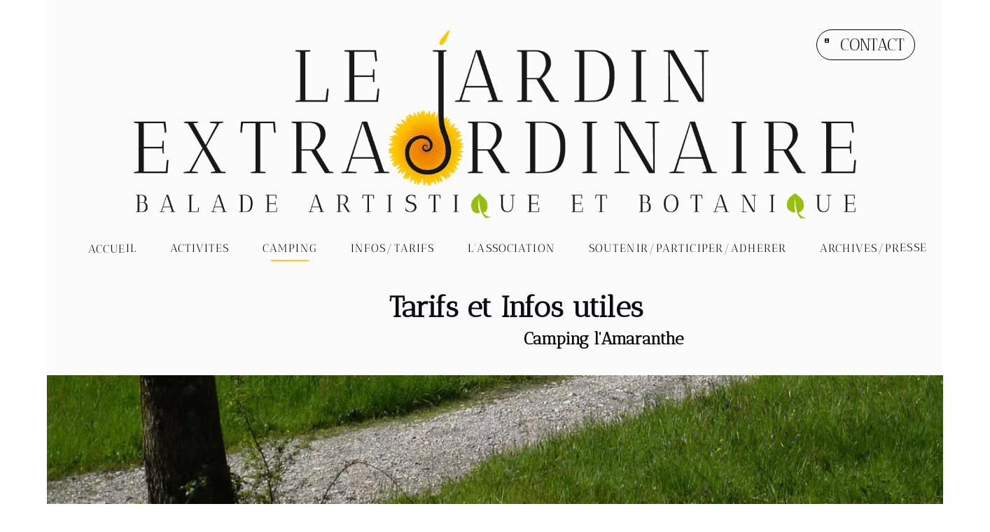

--- FILE ---
content_type: text/html; charset=utf-8
request_url: https://www.lejardinextraordinaire.net/Tarifs_Infos_utiles.Z.htm
body_size: 130569
content:
<!DOCTYPE html><html lang=fr>
  <head>
    <link rel="preload" href="https://st0.cdnsw.com/assets/precompile/viewer2_all-8580708725f69992cc4503593edd9d94.css" as="style" />
    <link rel="preload" href="https://st0.cdnsw.com/assets/precompile/fr-viewer_all-79773bc3319a5bde6b1e4f5819aa883a.js" as="script" />
      <link rel="dns-prefetch preconnect" href="https://v-images.cdnsw.com" crossorigin="anonymous"/>
    
    <title>Camping l&#39;Amaranthe : Tarifs et infos</title>
<meta name="theme-color" content="#fff">
<meta name="description" content="Un camping calme et chaleureux entre l&#39;art et la nature. ">
<meta name="keywords" content="camping,tente,roulotte,wc,toilette,douche,phytoépuration,ombre,ombragé,frais,petit,calme,tranquille,détente,parcours,jardin,extraordinaire,association,artchoum,landart,balade,parc,nature,sortie,gratuit,don,libre,liberté,relax,famille,amis,enfant,événement,botanique,loisir,buvette,bar,manger,repas,restauration,sandwich,restaurant,artistique,land,art,landart,pierres,équilibre,stonebalancing,pédagogique,atelier,spectacle,apéro,concert,apéro-concert,musique,lieurac,vallée,rivière,douctouyre,dun,carla,roquefort,cascades,roquefort-les-cascades,pays,d’olmes,lavelanet,mirepoix,foix,ariège,ariegeznous,cathares,chateaux,montségur,occitanie,sud,pyrénées,montagne,plaine,france,tourisme,festival,mima,marionnettes,théatre,activité,création,environnement,installation,bénévolat,bénévole,éphémère,visite,guide,guidée,camping,culturel,plante,fleur,annuelle,grimpante,attraction,touristique,photo,photographie,collectif,oeuvre,collective,curcubitacees,jardinage,beau,vélo,marche,">

<meta property="og:title" content="Camping l&#39;Amaranthe : Tarifs et infos">
<meta property="og:type" content="website">
<meta property="og:url" content="https://www.lejardinextraordinaire.net/camping_tarifs.Z.htm">
<meta property="og:image" content="https://www.lejardinextraordinaire.net/site/screenshot/?size_preset=fb&amp;v=1768073779">
<meta property="og:site_name" content="le jardin extraordinaire">
<meta property="og:description" content="Un camping calme et chaleureux entre l&#39;art et la nature. ">
<meta name="referrer" content="unsafe-url">

<meta name="google-site-verification" content="SVIv75ggX6HnRRyCTLhGVO8k4ZHzGpNdOPtI3wW_Y9Q">
<link rel="image_src" href="https://www.lejardinextraordinaire.net/site/screenshot/?size_preset=fb" />
<link rel="shortcut icon" href="/favicon.ico?ts=0" />

    <meta id="viewport" name="viewport" content="width=device-width, initial-scale=1.0, maximum-scale=1.0, user-scalable=no">
      <link rel="apple-touch-icon" sizes="57x57" href="https://v-images.cdnsw.com/site-favicons/1176031.png?preset=apple_touch_icon_57x57&amp;cache_key=1449764244" />
      <link rel="apple-touch-icon" sizes="72x72" href="https://v-images.cdnsw.com/site-favicons/1176031.png?preset=apple_touch_icon_72x72&amp;cache_key=1449764244" />
      <link rel="apple-touch-icon" sizes="114x114" href="https://v-images.cdnsw.com/site-favicons/1176031.png?preset=apple_touch_icon_114x114&amp;cache_key=1449764244" />
      <link rel="apple-touch-icon" sizes="192x192" href="https://v-images.cdnsw.com/site-favicons/1176031.png?preset=apple_touch_icon_192x192&amp;cache_key=1449764244" />
      <style>.body{font-family:&quot;Inter&quot;,sans-serif}a{outline:none}.body{color:#2D2D2D}.body a{color:#000}.uit_tbl{padding:0;margin:0}.uit_cttxt,.uit_ttltxt,.uit_tbl .c{padding:0;border:none;overflow:hidden}.uit_cttxt,.uit_ttltxt{position:relative}.uit_ttl,.uit_ct{margin:0;position:relative}.uit_cttxt{font-size:12px;font-size-adjust:none;font-style:normal;font-variant:normal;font-weight:normal}#pages div.component{position:absolute;opacity:0;visibility:hidden;animation-fill-mode:forwards;-webkit-animation-fill-mode:forwards;animation-timing-function:ease-in-out;-webkit-animation-timing-function:ease-in-out}div.componentBody{width:100%;height:100%;overflow:hidden;position:absolute;z-index:1000}div.componentBody.UI_Text{overflow:visible}#theme_body{position:relative;z-index:50}#pageContainer{margin-left:auto;margin-right:auto}#pageContainer,#pages{width:800px;height:200px}#pages{position:absolute;z-index:0}*{margin:0px}.font_xxsmall{font-size:10px;line-height:12px}.font_xsmall{font-size:12px;line-height:16px}.font_14px{font-size:14px;line-height:1.2em}.font_small{font-size:16px;line-height:20px}.font_medium{font-size:18px;line-height:24px}.font_20px{font-size:20px;line-height:1.2em}.font_large{font-size:24px;line-height:32px}.font_28px{font-size:28px;line-height:1.2em}.font_xlarge{font-size:32px;line-height:40px}.font_42px{font-size:42px;line-height:1.2em}.font_xxlarge{font-size:48px;line-height:58px}#body{position:relative;overflow:hidden}
</style>
    <meta id=prerendered_critical_css>
    <style>:root{--bleu-100:#E9E9FF;--bleu-500:#696CFF;--bleu-700:#2C30A0;--gris-0:#FFFFFF;--gris-100:#F7F7FA;--gris-200:#DCDCE2;--gris-300:#C0C0C9;--gris-400:#A4A4B0;--gris-500:#888897;--gris-600:#6C6C7F;--gris-700:#505066;--gris-800:#34344D;--gris-900:#1B1C33;--jaune-100:#FFF2E2;--jaune-500:#CC8925;--jaune-700:#9E702A;--orange-100:#FFD3BD;--orange-200:#FFC2A3;--orange-300:#FFB18A;--orange-50:#FFF4EF;--orange-500:#FF8F57;--orange-600:#DD713C;--orange-700:#CC5C24;--rose-100:#FFBDE0;--rose-200:#FFA3D4;--rose-300:#FF8AC8;--rose-50:#FFF0F8;--rose-500:#FF70BC;--rose-600:#F0429F;--rose-700:#DA2F8A;--rouge-100:#FFE7E6;--rouge-500:#FF5757;--rouge-700:#AC3939;--vert-100:#E4F8F0;--vert-500:#1EA97C;--vert-700:#236D55;--violet-100:#E9E4FF;--violet-200:#D7CCFF;--violet-300:#AB96FF;--violet-400:#8C6FFF;--violet-50:#F8F6FF;--violet-500:#7848FF;--violet-600:#6338DC;--violet-700:#5122BE;--violet-800:#3E238B;--violet-900:#311D58;--spacing-4:4px;--spacing-6:6px;--spacing-8:8px;--spacing-10:10px;--spacing-12:12px;--spacing-14:14px;--spacing-16:16px;--spacing-20:20px;--spacing-24:24px;--spacing-30:30px;--spacing-40:40px;--spacing-60:60px;--spacing-80:80px;--spacing-100:100px;--spacing-120:120px;--radius-4:4px;--radius-6:6px;--radius-8:8px;--radius-12:12px;--radius-16:16px;--radius-20:20px;--radius-100:100px;--neutral-5:var(--gris-800);--neutral-4:var(--gris-200);--neutral-3:var(--gris-300);--neutral-2:var(--gris-600);--neutral-1:var(--gris-200);--neutral:var(--gris-100);--secondary-6:var(--orange-50);--secondary-4:var(--orange-10);--secondary:var(--orange-300);--primary-6:var(--violet-100);--primary-5:var(--violet-200);--primary-4:var(--violet-300);--primary-3:var(--violet-300);--primary-2:var(--violet-400);--primary-1:var(--violet-400);--primary:var(--violet-500);--font-primary:&#39;Inter&#39;;--font-secondary:sans-serif;--text-base-size:1em;--text-scale-ratio:1.3;--text-xs:calc(1em / (var(--text-scale-ratio) * var(--text-scale-ratio)));--text-sm:.9em;--text-md:calc(1em * var(--text-scale-ratio));--text-lg:calc(1em * var(--text-scale-ratio) * var(--text-scale-ratio));--text-xl:calc(1em * var(--text-scale-ratio) * var(--text-scale-ratio) * var(--text-scale-ratio));--text-xxl:calc(1em * var(--text-scale-ratio) * var(--text-scale-ratio) * var(--text-scale-ratio) * var(--text-scale-ratio));--text-xxxl:calc(1em * var(--text-scale-ratio) * var(--text-scale-ratio) * var(--text-scale-ratio) * var(--text-scale-ratio) * var(--text-scale-ratio));--heading-line-height:1.2;--body-line-height:1.4;--heading-spacing:0.375em}
</style>
    <style>.-textNeutral{color:var(--neutral)}.-backgroundNeutral{background-color:var(--neutral)}.-textSecondary{color:var(--secondary)}.-backgroundSecondary{background-color:var(--secondary)}.-textPrimary{color:var(--primary)}.-backgroundPrimary{background-color:var(--primary)}.-textWarning{color:var(--warning)}.-backgroundWarning{background-color:var(--warning)}.-textError{color:var(--error)}.-backgroundError{background-color:var(--error)}.-textSucess{color:var(--success)}.-backgroundSucess{background-color:var(--success)}.-c1.-textNeutral{color:var(--neutral-1) !important}.-c1.-backgroundNeutral{background-color:var(--neutral-1) !important}.-c1.-textSecondary{color:var(--secondary-1) !important}.-c1.-backgroundSecondary{background-color:var(--secondary-1) !important}.-c1.-textPrimary{color:var(--primary-1) !important}.-c1.-backgroundPrimary{background-color:var(--primary-1) !important}.-c2.-textNeutral{color:var(--neutral-2) !important}.-c2.-backgroundNeutral{background-color:var(--neutral-2) !important}.-c2.-textSecondary{color:var(--secondary-2) !important}.-c2.-backgroundSecondary{background-color:var(--secondary-2) !important}.-c2.-textPrimary{color:var(--primary-2) !important}.-c2.-backgroundPrimary{background-color:var(--primary-2) !important}.-c3.-textNeutral{color:var(--neutral-3) !important}.-c3.-backgroundNeutral{background-color:var(--neutral-3) !important}.-c3.-textSecondary{color:var(--secondary-3) !important}.-c3.-backgroundSecondary{background-color:var(--secondary-3) !important}.-c3.-textPrimary{color:var(--primary-3) !important}.-c3.-backgroundPrimary{background-color:var(--primary-3) !important}.-c4.-textNeutral{color:var(--neutral-4) !important}.-c4.-backgroundNeutral{background-color:var(--neutral-4) !important}.-c4.-textSecondary{color:var(--secondary-4) !important}.-c4.-backgroundSecondary{background-color:var(--secondary-4) !important}.-c4.-textPrimary{color:var(--primary-4) !important}.-c4.-backgroundPrimary{background-color:var(--primary-4) !important}.-c5.-textNeutral{color:var(--neutral-5) !important}.-c5.-backgroundNeutral{background-color:var(--neutral-5) !important}.-c5.-textSecondary{color:var(--secondary-5) !important}.-c5.-backgroundSecondary{background-color:var(--secondary-5) !important}.-c5.-textPrimary{color:var(--primary-5) !important}.-c5.-backgroundPrimary{background-color:var(--primary-5) !important}.text-body{color:var(--gris-900)}.text-primary{color:var(--violet-500)}.text-primary_medium{color:var(--violet-300)}.text-primary-dark{color:var(--violet-700)}.text-grey{color:var(--gris-600)}.text-disabled{color:var(--gris-300)}.text-disabled_with_bg{color:var(--gris-500)}.text-error{color:var(--rouge-500)}.text-error_dark{color:var(--rouge-700)}.text-error_light{color:var(--rouge-100)}.text-headings{color:var(--violet-900)}.text-info{color:var(--bleu-500)}.text-legends{color:var(--gris-500)}.text-sub_headings{color:var(--violet-800)}.text-success{color:var(--vert-500)}.text-warning{color:var(--jaune-500)}.text-white{color:var(--gris-0)}.background-success{background-color:var(--vert-500)}.background-surface{background-color:var(--gris-100)}.background-primary_ultraLight{background-color:var(--violet-50)}.background-white{background-color:var(--gris-0)}.background-primary{background-color:var(--violet-500)}#loadingNodeBG,#progressLoading{position:fixed;top:0px;height:4px;left:0}#loadingNodeBG{right:0;background-color:rgba(255,255,255,0.5);z-index:100;-webkit-transition:0.4s,ease,0s,-webkit-transform;transition:0.4s,ease,0s,-webkit-transform;transition:transform,0.4s,ease,0s;transition:transform,0.4s,ease,0s,-webkit-transform;-webkit-transform:translateY(0);transform:translateY(0)}#loadingNodeBG.finish{-webkit-transform:translateY(-5px);transform:translateY(-5px);-webkit-transition-delay:1.5s;transition-delay:1.5s}#progressLoading{background-color:var(--primary);z-index:1001;-webkit-animation:progress-animation 7s ease-out forwards;animation:progress-animation 7s ease-out forwards}#progressLoading::after{border-radius:25px;box-shadow:5px 0 5px rgba(0,0,0,0.3);content:&quot;&quot;;height:4px;position:absolute;right:0;width:20px}@-webkit-keyframes progress-animation{0%{width:1%}10%{width:15%}20%{width:18%}30%{width:28%}40%{width:31%}50%{width:35%}65%{width:40%}75%{width:42%}85%{width:45%}92%{width:47%}100%{width:50%}}@keyframes progress-animation{0%{width:1%}10%{width:15%}20%{width:18%}30%{width:28%}40%{width:31%}50%{width:35%}65%{width:40%}75%{width:42%}85%{width:45%}92%{width:47%}100%{width:50%}}#loadingNode{display:none}.detected_device_desktop #loadingNode{display:block;position:fixed;right:10px;-webkit-transition:opacity 0.3s ease 0.1s,-webkit-transform 0.3s ease 0.1s;transition:opacity 0.3s ease 0.1s,-webkit-transform 0.3s ease 0.1s;transition:opacity 0.3s ease 0.1s,transform 0.3s ease 0.1s;transition:opacity 0.3s ease 0.1s,transform 0.3s ease 0.1s,-webkit-transform 0.3s ease 0.1s;-webkit-transform:translateY(0);transform:translateY(0);z-index:75001;top:0;opacity:1}#loadingNode.done_opa{opacity:.3}#loadingNode.done.outer{-webkit-transform:translateY(-25px);transform:translateY(-25px)}#loading_sitew{background-color:#ffffff;font-family:&#39;Inter&#39;, sans-serif;text-align:center;border-radius:0 0 5px 5px;padding:10px 25px;cursor:pointer;position:relative;-webkit-transition:border-radius,0.4s,ease;transition:border-radius,0.4s,ease;color:#2f2d30}#loading_sitew .main{font-size:12px;cursor:default;-webkit-user-select:none;-moz-user-select:none;-ms-user-select:none;user-select:none;line-height:1;margin-bottom:10px}#loadingNode a,#loadingNode a:visited,#loading_sitew a,#loading_sitew a:visited{text-decoration:none;color:inherit}#loadingNode a:hover{text-decoration:none}#loadingNode .slogan{opacity:0;background-color:#fff;color:#2f2d30;font-family:&#39;Inter&#39;, sans-serif;font-size:12px;padding:3px 2px;text-align:center;-webkit-transform:translateY(-100%);transform:translateY(-100%);-webkit-transition:0.3s,ease,-webkit-transform;transition:0.3s,ease,-webkit-transform;transition:transform,0.3s,ease;transition:transform,0.3s,ease,-webkit-transform;position:absolute;top:100%;left:0;right:0;border-radius:0 0 3px 3px}#loadingNode .slogan&gt;p{cursor:default;-webkit-user-select:none;-moz-user-select:none;-ms-user-select:none;user-select:none}#loadingNode .slogan .cta_viewer{display:inline-block;font-size:14px;margin:5px;padding:5px 14px;text-decoration:none;border-radius:35px;line-height:16px;cursor:pointer}#loadingNode:hover{opacity:1}#loadingNode:hover #loading_sitew{border-radius:0}#loadingNode:hover .slogan{opacity:1;-webkit-transform:translateY(0);transform:translateY(0)}#logo{display:-webkit-box;display:flex;-webkit-box-orient:horizontal;-webkit-box-direction:normal;flex-direction:row;-webkit-box-pack:start;justify-content:start;flex-direction:row;flex-wrap:nowrap}#logo.logo_small{-webkit-box-pack:center;justify-content:center}
</style>
    <meta id=site_engine_css />
    <meta id=ui_css />
    <meta id=theme_css />
    <meta id=block_font_css />
    <meta id=block_custom_styles_css />
    <meta id=presets_custom_styles_css />
    <meta id=site_css />
    <meta id=block_positions_css />
    <meta id=device_screen_css />
    <meta id=mobile_auto_css />
    <meta id=mobile_tree_css />
    <meta id=section_css />
    <!-- Generated on 2026-01-12 10:29:29 +0100 in full_cache_key="18enf/Z/fr" fast_cache_key="Z_1176031__" bl_key=1176031.Z. from 10.server unicorn  page_id=133753367/cpt_id= lang=fr_FR -->
    <link rel="canonical" href="https://www.lejardinextraordinaire.net/camping_tarifs.Z.htm" />
    <meta name="csrf-param" content="authenticity_token" />
<meta name="csrf-token" content="dEGUnBA+3SCGNhqJ6WTrqnnk6wdIsmV7E2fhrIJ/1IVi8Uk+jL+jx0nbdO5nzli2mhiAP054ezb/oaKHuIsCzw==" />
  </head>
  <body>
    <div id="loadingNodeBG" class='pro'>
      <div id="progressLoading"></div>
    </div>
    <!-- bid= bv=-1 -->
    <div id="loadingNode" class='pro outer'>
</div>

    <script>
      function loadCSS(e,t,n,o,s){
var c=window.document.createElement("link"),l=t||window.document.getElementsByTagName("script")[0],a=window.document.styleSheets
;c.rel="stylesheet";c.href=e;c.media=s?"only x":n||"all"
;o&&(c.onload=o);l.parentNode.insertBefore(c,l);if(s){
c.onloadcssdefined=function(t){
for(var n,o=0;o<a.length;o++)a[o].href&&a[o].href.indexOf(e)>-1&&(n=!0)
;n?window.requestAnimationFrame(t):setTimeout(function(){
c.onloadcssdefined(t)})};c.onloadcssdefined(function(){
c.media=n||"all"})}return c}function loadStyle(e,t){
var n=document.createElement('style');n.type='text/css'
;n.styleSheet?n.styleSheet.cssText=e:n.appendChild(document.createTextNode(e))
;var o=t||window.document.getElementsByTagName("script")[0]
;o.parentNode.insertBefore(n,o);return n}
function stylesheet_path(e){return{
menu_all:"/assets/precompile/cpts/menu/all-c48b6cb3d78c47ca12d89c45d4dd58c1.css",
faq_all:"/stylesheets/precompile/cpts/faq/all.css",
social_block:"/assets/precompile/cpts/common/social_block-79f5061b79dc8dfff28727961745ceab.css"
}[e]}loadCSSAsync=function(e,t,n,o){loadCSS(e,t,n,o,!0)};
      loadCSSAsync("https://st0.cdnsw.com/assets/precompile/viewer2_all-8580708725f69992cc4503593edd9d94.css",document.getElementById("site_engine_css"),"all",function(){
        //supprime le css critical
        var criticalCssMeta = document.getElementById("prerendered_critical_css");
        if (criticalCssMeta && criticalCssMeta.previousElementSibling && criticalCssMeta.previousElementSibling.tagName === "STYLE") {
          criticalCssMeta.previousElementSibling.remove();
        }
      }) 
      MobileBarExtraButtons=["link_page","link_tel","link_email","link_geo"]
;var deviceDetector={map:{mobile:{mobile:{max_width:502,
orientation:"portrait-primary"},mobile_auto:{max_width:502,
orientation:"portrait-primary"},mobile_tree:{max_width:502,
orientation:"portrait-primary"}},mobile_landscape:{mobile:{
max_width:736,orientation:"landscape-primary"},
mobile_landscape:{max_width:980,orientation:"landscape-primary"
},mobile_auto:{max_width:980,orientation:"landscape-primary"},
mobile_tree:{max_width:980,orientation:"landscape-primary"},
tablet:{max_width:910,orientation:"landscape-primary"}},tablet:{
tablet:{max_width:910,orientation:"portrait-primary"},mobile:{
max_width:768,orientation:"portrait-primary"},mobile_landscape:{
max_width:800,orientation:"portrait-primary"}}},
devices:["mobile","mobile_landscape","tablet"],
detect:function(){function e(){try{
return window.self!==window.top}catch(t){return!0}}
var i="desktop";this.w=window.outerWidth||screen.availWidth
;this.h=window.outerHeight||screen.availHeight;if(e()){
var t=window,a='inner';if(!('innerWidth'in window)){a='client'
;t=document.documentElement||document.body}this.w=t[a+'Width']
;this.h=t[a+'Height']}
if(0==window.outerWidth&&0==window.outerHeight&&90===Math.abs(window.orientation)){
var o=this.w;this.w=this.h;this.h=o}
this.orientation=this.w>this.h&&this.w>=460?"landscape-primary":"portrait-primary"
;this.real_device=null
;for(var i=null,r=0;r<this.devices.length;r++){
var n=this.devices[r],d=this.map[n][n]
;d&&this.w<=d.max_width&&this.orientation==d.orientation&&(this.real_device=this.real_device||n)
;var s=this.device_modes[n],c=this.map[n][s]
;c&&this.w<=c.max_width&&this.orientation==c.orientation&&(i=i||s)
}this.real_device=this.real_device||"desktop"
;i=this.force_device_mode||i||"desktop"
;navigator.userAgent.match(/IEMobile\/10\.0/)&&"mobile_auto"==i&&(i="desktop")
;document.body.className=document.body.className.replace(/ *detected_device_.+?( |$) */g," ")+" detected_device_"+("mobile_tree"==i?"mobile":i)
;return i||"desktop"},bestSourceDevice:function(e){
var i=["mobile","mobile_landscape","tablet","desktop","mobile_tree"]
;cd=Math.max(i.indexOf(e)-1,0);i[cd]==e&&(cd+=1)
;for(;"desktop"!=i[cd]&&this.device_modes[i[cd]]!=i[cd];){cd+=1
;i[cd]==e&&(cd+=1)}return i[cd]},loadDeviceScreenCss:function(){
this.device_screen_css||(this.device_screen_css=loadStyle("  #pageContainer, #pages,   /*system*/#theme_body,#site_content,#theme_page,#theme_header,#theme_footer,#page,#theme_content,#theme_menu /*theme size overiding*/{width:100%;/*beautifullmam has specific css with margin */margin-right:0;margin-left:0;}#body.body{overflow:hidden}",document.getElementById("device_screen_css")))
},removeDeviceScreenCss:function(){
this.device_screen_css&&$(this.device_screen_css).remove()
;this.device_screen_css=null}};
      deviceDetector.device_modes={"desktop":"desktop","mobile":"mobile_tree","mobile_landscape":"mobile_tree","tablet":"desktop"}
      var current_device=deviceDetector.detect()
      var mobile_auto_css="#pages{left:0}#pages div.component.visible{position:static}#pages div.component.visible .componentBody{position:relative}#pages div.component{max-width:100%;height:auto}.uim_sh li a,.uim_sv li a{color:inherit}\n"
      var mobile_tree_css="#mobile_wrapper{position:relative;transform:translateX(-50%);-webkit-transform:translateX(-50%);-moz-transform:translateX(-50%);-o-transform:translateX(-50%);-ms-transform:translateX(-50%)}#footer_zone .component:not(.force_height) .componentBody,#mobile_wrapper .component:not(.force_height) .componentBody{position:static;height:auto;width:auto;text-align:center}.hide_mobile{display:none !important}\n"
      console.log("Starting up on ",current_device)
      if (current_device=="mobile_auto"){
        loadStyle(mobile_auto_css,document.getElementById("mobile_auto_css"))
      }else if (current_device=="mobile_tree"){
        loadStyle(mobile_tree_css,document.getElementById("mobile_tree_css"))
      }else if (current_device!="desktop"){
        deviceDetector.loadDeviceScreenCss()
        var hideContentNode=loadStyle("#pages{opacity:0}",document.getElementById("theme_css"))
      }
      loadStyle("#u2_foreground{opacity:0}\n#u2_foreground,#theme_content{background-color:rgba(249,249,249,.9);border-width:0;width:1000px}\n.body,#TB_window,.lg{font-family:'Source Sans Pro',sans-serif}\n.body,.uit_cttxt,.uit_ttltxt,#TB_window{font-size:14px}\n.body .font_title_1{font-size:34px}\n.body .font_title_2{font-size:28px}\n.body .font_title_3{font-size:20px}\n.body .font_title_4{font-size:16px}\n.body .site_categ{display:inline-block;margin:5px;background-color:#ce89c1;border:1px solid #ce89c1;color:#fff;border-radius:0;text-decoration:none;padding:5px 10px;cursor:pointer;transition:color .2s,background-color .2s}\n.body .site_categ:hover{color:#ce89c1;background-color:transparent}\n.body .site_categ.selected{border-color:#4e2946}\n.uifaq_categ_list,.uib_list_categories ul,.uis_cat ul{margin:0;padding:10px 0;text-align:center;line-height:25px}\n.uifaq_categ_list:empty,.uib_list_categories ul:empty,.uis_cat ul:empty{display:none}\n.uifaq_categ_list li:last-child,.uib_list_categories ul li:last-child,.uis_cat ul li:last-child{margin-right:0}\n.uifaq_categ_list li:last-child,.uib_list_categories ul li:last-child,.uis_cat ul li:last-child{margin-left:0}\n.body .site_button,#TB_window .site_button,.gtbutton_preset_1\u003e.button_block,.gtbutton_preset_1\u003e.UI_Member\u003e.button_block,.gtbutton_preset_2\u003e.button_block,.gtbutton_preset_2\u003e.UI_Member\u003e.button_block,.gtbutton_preset_undefined\u003e.button_block,.gtbutton_preset_undefined\u003e.UI_Member\u003e.button_block,.gtsearchbox_preset_undefined .site_button,.gtsearchbox_preset_1 .site_button{background-color:#ce89c1;border:1px solid #ce89c1;color:#fff;border-radius:0;text-decoration:none;padding:5px 10px;transition:color .2s,background-color .2s;-webkit-transition:color .2s,background-color .2s;cursor:pointer}\n.gtbutton_preset_undefined .button_block\u003e.button_content,.gtbutton_preset_1 .button_block\u003e.button_content,.gtbutton_preset_2 .button_block\u003e.button_content{color:#fff}\n.body .site_button:hover,#TB_window .site_button:hover,.gtbutton_preset_undefined\u003e.button_block:hover,.gtbutton_preset_1\u003e.button_block:hover,.gtbutton_preset_1\u003e.UI_Member\u003e.button_block:hover,.gtbutton_preset_2\u003e.button_block:hover,.gtbutton_preset_2\u003e.UI_Member\u003e.button_block:hover,.gtsearchbox_preset_undefined .site_button:hover,.gtsearchbox_preset_undefined\u003e.UI_Member\u003e.button_block:hover,.gtsearchbox_preset_1 .site_button:hover{color:#ce89c1;background-color:transparent}\n.gtbutton_preset_undefined\u003e.button_block:hover\u003e.button_content,.gtbutton_preset_1\u003e.button_block:hover\u003e.button_content,.gtbutton_preset_2\u003e.button_block:hover\u003e.button_content,.gtbutton_preset_undefined\u003e.UI_Member\u003e.button_block:hover .button_content,.gtbutton_preset_1\u003e.UI_Member\u003e.button_block:hover .button_content,.gtbutton_preset_2\u003e.UI_Member\u003e.button_block:hover .button_content{color:#ce89c1}\n.body .site_textbox,.component textarea,#TB_window .site_textbox,#TB_window textarea,.gttextbox_preset_1 .site_textbox,.gttextbox_preset_2 .site_textbox,.gtsearchbox_preset_undefined .site_textbox,.gtsearchbox_preset_1 .site_textbox{background-color:#fff;background-image:none;border:1px solid #ddd;border-radius:4px;box-shadow:0 1px 1px rgba(0,0,0,.075) inset;color:#565656;font-size:14px;padding:4px;transition:border-color .15s ease-in-out 0s,box-shadow .15s ease-in-out 0s,background-color .15s ease-in-out}\n.body .site_textbox:focus,.component textarea:focus,#TB_window .site_textbox:focus,#TB_window textarea:focus,.gttextbox_preset_1 .site_textbox:focus,.gttextbox_preset_2 .site_textbox:focus,.gttextbox_preset.focused .site_textbox,.gtsearchbox_preset_undefined .site_textbox:focus,.gtsearchbox_preset_1 .site_textbox:focus{border-color:#e992ce;outline:0;background-color:#fff;box-shadow:inset 0 1px 1px rgba(0,0,0,.075),0 0 4px rgba(233,146,206,.6)}\n.body .site_search .site_button:hover,.gtsearchbox_preset_undefined .site_button:hover,.gtsearchbox_preset_1 .site_button:hover{background-color:#ce89c1;color:#fff}\n.body,.uit_cttxt,.uit_ttltxt{color:#656565}\n:not(html).body{background-color:#f9f9f9}\n#theme_background{bottom:0;left:0;position:absolute;right:0;top:0;overflow:hidden}\n#theme_content{bottom:0;left:50%;max-width:100%;position:absolute;top:0;border-style:solid;-webkit-transform:translateX(-50%);transform:translateX(-50%)}\n#theme_body{width:100%}\n.body a,.clickable_link,.uit_cttxt a,.uit_cttxt_n a,.uit_cttxt_n a:visited,.uit_cttxt_n a:hover,#TB_window:not(.editor_interface) a{color:#ce89c1}\n.uit_cttxt_m,.uim_mv ul li a,.uim_mh a,.uim_dv li .uim_m a,.uim_dh li .uim_m a,.uisl_l h3,.uisl_h h3,.uisl_h .uis_list_price,.uisl_l .uis_list_price,._ui18_member_username,.uif_body,div.UI_Forum .uif_post_page .uif_posts:not(.gtbackdrop_preset) .uif_subject,div.UI_Forum .tpl_table thead,.uib_view_content_first,.uib_view_content_last,.uibs_b .uib_content_first{font-size:16px}\ndiv.UI_Comment span.date,div.UI_Comment .info,div.UI_Comment div.help_cmt,.uib_view_date,.uis_bill tbody td span.uis_opts,div.UI_Forum .uif_topic_creation,div.UI_Forum tbody .uif_last_reply,div.UI_Forum span.uif_date{font-size:14px}\n.uit_cttxt_t,.uit_ttltxt_m,.uit_cttxt_m,div.UI_Contact .uicf_f,.UI_Contact .uicf_or,div.UI_Comment div.stat,div.UI_Comment div.comment_holder,div.UI_Comment .form,div.UI_Download .uidl_desc,.uib_view_title,.uib_edit_title,.uib_view_content_first,.uib_view_content_last,.uisl_s h3,.uisl_l h3,.uisl_h h3,.uisl_h .uis_list_price,.uisl_l .uis_list_price,.uis_bill thead td,.uis_bill tfoot td,.uis_bill h1,.uis_bill_mn h2,.uif_body,div.UI_Forum .uif_post_page .uif_posts:not(.gtbackdrop_preset) .uif_subject,.uibs_b .uib_content_first{font-weight:300}\n.uit_cttxt_t b,.uit_ttltxt_m b,.uit_cttxt_m b,.uib_view_title b,.uib_view_content_first b,.uib_view_content_last b,.uif_body b,.uibs_b .uib_content_first b,.uit_cttxt_t strong,.uit_ttltxt_m strong,.uit_cttxt_m strong,.uib_view_title strong,.uib_view_content_first strong,.uib_view_content_last strong,.uif_body strong,.uibs_b .uib_content_first strong{font-weight:700}\n.uit_ttltxt{min-height:23px}\n.uit_cttxt_m a:hover{text-decoration:none}\n.uit_cttxt{text-align:justify}\n.uit_cttxt_s a:hover{text-decoration:none}\n.uim_mv ul{margin:0;padding:0;list-style:none}\n.uim_mv ul li{padding:5px 0}\n.uim_mv ul li a{border-left:4px solid transparent;color:#565656;padding-left:10px;text-decoration:none;margin-bottom:8px}\n.uim_mv ul ul li{padding-left:15px;padding-bottom:0}\n.uim_mv ul ul ul{padding-left:10px}\n.uim_mv ul li\u003eul li a:hover{color:#222}\n.uim_mv ul li.selected\u003e.uim_m a,.uim_mv ul li.selected\u003e.uim_m a:hover{border-left-color:#ce89c1;color:#ce89c1}\n.uim_mv a:hover{text-decoration:none}\n.uim_mh{height:20px;padding:0}\n.uim_mh ul{padding:0;width:100%}\n.uim_mh a{color:#565656;margin:0 17px;text-decoration:none;text-transform:uppercase;border-bottom:1px solid transparent;transition:color .2s ease,border-bottom-color .2s ease;-webkit-transition:color .2s ease,border-bottom-color .2s ease}\n.uim_mh a:hover{color:#ce89c1}\n.uim_mh .uim_m1{height:100%;padding-top:5px}\n.uim_mh .uim_m2{height:100%;margin-left:3px}\n.uim_mh ul li.selected\u003e.uim_m a,.uim_mh ul li.selected\u003e .uim_m a:hover{border-bottom-color:#ce89c1;color:#ce89c1}\n.uim_mh li.selected\u003e ul li .uim_m a,.uim_mh li.selected\u003eul li .uim_m a:hover{background:0 0}\n.uim_sh ul li a,.uim_sv ul li a{color:#555}\n.uim_sv ul li.selected\u003e.uim_m a,.uim_sh ul li.selected\u003e.uim_m a{color:#ce89c1}\n.UI_Menu.uim_sv ul ul li{padding-left:10px}\n.uim_dv li .uim_m a,.uim_dh li .uim_m a{border-bottom:1px solid transparent;color:#565656;margin:0 17px;text-decoration:none;text-transform:uppercase;transition:color .2s ease 0s,border-bottom-color .2s ease 0s}\n.uim_dv li .uim_m a:hover,.uim_dh li .uim_m a:hover{color:#ce89c1}\n.uim_dh ul li.selected\u003e .uim_m a,.uim_dv ul li.selected\u003e.uim_m a{border-bottom-color:#ce89c1}\n.UI_Menu.uim_cv .uim_mc\u003eul li\u003eul li.selected\u003espan\u003ea,.UI_Menu.uim_ch .uim_mc\u003eul li\u003eul li.selected\u003espan\u003ea{color:#ce89c1}\n.jcarousel-skin-tango.jcarousel-container{background-color:#eaeaea;border-color:transparent transparent #ce89c1;border-radius:0;border-style:none none solid;border-width:medium medium 4px}\n.jcarousel-skin-tango .jcarousel-next-horizontal{background-image:url(/files/themes/cristal/generated/066_162_f2a1e3_ce89c1/images/next-horizontal.png)}\n.jcarousel-skin-tango .jcarousel-prev-horizontal{background-image:url(/files/themes/cristal/generated/066_162_f2a1e3_ce89c1/images/prev-horizontal.png)}\n.jcarousel-skin-tango .jcarousel-prev-vertical{background-image:url(/files/themes/cristal/generated/066_162_f2a1e3_ce89c1/images/prev-vertical.png)}\n.jcarousel-skin-tango .jcarousel-next-vertical{background-image:url(/files/themes/cristal/generated/066_162_f2a1e3_ce89c1/images/next-vertical.png)}\n.hover_c .img_click::after{background-color:#ce89c1}\ndiv.UI_Contact .uicf_f{color:#565656}\ndiv.UI_Comment div.stat{color:#c4c4c4}\ndiv.UI_Comment .info,div.UI_Comment div.help_cmt,div.UI_Comment .info{font-style:normal}\ndiv.UI_Comment div.comment_holder{color:#444}\ndiv.UI_Comment div.comment_holder .name{color:#ce89c1}\ndiv.UI_Comment div.admin{background:#f0f0f0;border-left:4px solid #ce89c1}\ndiv.UI_Comment div.admin div.comment a{color:#656565}\ndiv.UI_Comment .form{color:#565656}\n.uibs_b .uib_article{background-color:#eaeaea;border-color:transparent transparent transparent #ce89c1;border-style:none none none solid;border-width:medium medium medium 4px}\n.uibs_b .uib_title{color:#ce89c1}\n.uib_view_title,.uib_edit_title{color:#ce89c1}\n.uib_view_facebook_comments{background-color:#eaeaea}\n.uib_edit input.uib_edit_title{color:#ce89c1}\n.uis_ss{color:#ce89c1}\n.uis_search_header,.uis_search\u003ediv\u003ediv.uis_close_search{background-color:#eaeaea}\n.uis_search .uis_btn,.uis_search_suggest h3,.uifaq_search .uifaq_btn{background-color:#ce89c1;color:#fff}\n.uis_search.uis_search_result{border-left-color:#edf6f6;border-top-color:#edf6f6}\n.uis_search_suggest{border-color:#ce89c1}\n.uis_search_suggest .highlight{color:#d28bc3}\n.uis_suggest_category\u003ediv,.uis_suggest_word\u003ediv,.uis_suggest_product\u003ediv{color:#444}\n.uis_suggest_category\u003ediv:hover,.uis_suggest_word\u003ediv:hover,.uis_suggest_product\u003ediv:hover{background-color:#edf6f6;color:#444}\n.uis_search_suggest h3,.uis_search .uis_btn .fonticon{color:#fff}\n.close_tooltip{background-color:#ce89c1}\n.close_tooltip:after{border-right-color:#ce89c1}\n.uisl_s .uis_list\u003eul li{background-color:#eaeaea;color:#565656}\n.uisl_l .uis_list\u003eul li{background-color:#eaeaea}\n.uisl_h .uis_list\u003eul li.uis_lio{background-color:#edf6f6}\n.uisl_h .uis_list\u003eul li:nth-child(odd){background:#eaeaea}\n.uisl_h .uis_list\u003eul li:nth-child(even){background:#f8f8f8}\n.uis_bill table{background-color:#eee}\n.uis_bill thead,.uis_bill tfoot{background-color:#fff;color:#565656}\n.uis_bill tbody td{background-color:#fff;color:#444}\n.uis_bill tfoot td.uis_extra,.uis_summary_prod,.uis_summary_options,.uis_order_sum{background-color:#fafafa}\n.uis_bill_mn{background-color:#eaeaea}\n.uis_bill_mn h2{border-color:#ce89c1;color:#ce89c1}\n.uisl_m .uis_list\u003eul li h3\u003espan{color:#333;font-weight:700}\n.uisl_m .uis_list\u003eul li .ov_prod\u003ediv:hover\u003ediv{color:#ce89c1}\n.uisl_h .uis_list\u003eul li .ov_prod\u003ediv{color:inherit;background-color:#fff}\n.uisl_h .uis_list\u003eul li .ov_prod\u003ediv:hover{color:#000}\n.uis_cb_form{background:#fff}\n#form_cb_wrapper{border:1px solid #d0d0d0}\n.uis_pf_err{border:2px solid #4ebb3e;background-color:#d7fdf5}\n.uis_exbtn .uis_btn:hover{background-color:#fff}\n.uisa_a\u003espan{color:#333}\n.uis_list_strike,.uis_strike_price{color:rgba(0,0,0,.8)}\n.component.selected .block_section{background:#fff;color:#333}\n.uisl_m .uis_pages li{background-color:rgba(0,0,0,0);border:2px solid rgba(0,0,0,0);border-radius:3px;color:#656565}\n.uisl_m .uis_pages li.selected,.uisl_m .ui_list_pages ul li.selected{border-color:#ce89c1}\n.uisl_m .uis_bill table,.uis_sum_grid{background-color:#fafafa}\n.uisl_m .main_cart\u003e tfoot{border-top:1px solid #ccc}\n.uisl_m .main_cart\u003e thead,tfoot{border-bottom:1px solid #ccc}\n.uisl_m .main_cart tbody tr:hover td{background-color:#fafafa}\n.uisl_m .uis_list_strike,.uisl_m .uis_strike_price{color:rgba(0,0,0,.5)}\n.uis_shipping_pickups{background:#fff}\n.uis_bill_breadcrumb\u003ediv.uis_step_selected::after{background:#ce89c1}\n.uis_pages:not(.gtbuttonsgroup_preset) li.selected{background-color:#eee}\n.gtbackdrop_preset .uis_prod,.uis_bill .gtbackdrop_preset table,.uis_bill .gtbackdrop_preset tbody td,.uisl_m .uis_bill .gtbackdrop_preset thead,.uis_bill .gtbackdrop_preset tfoot,.gtbackdrop_preset .uis_sum_grid,.uisl_m .uis_bill .gtbackdrop_preset tfoot td.uis_extra,.uisl_m .gtbackdrop_preset .main_cart tbody tr:hover td,.UI_Store .gtbackdrop_preset .uis_shipping_pickups,.gtbackdrop_preset .uis_bill_mn{background:0 0}\n.uis_bill .gtbackdrop_preset thead,.uis_bill .gtbackdrop_preset tfoot,.uis_bill .gtbackdrop_preset tbody td,.gtbackdrop_preset .uisl_m .uis_list\u003eul li h3\u003espan{color:inherit}\n._ui18_signup_tb,.ui18_style_none ._ui18_member_unlogged,.ui18_style_none ._ui18_member_logged{background-color:#eaeaea;border-color:transparent}\n._ui18_member_signup h2{color:#ce89c1}\ndiv.UI_Forum span._ui18_do_member_signup,div.UI_Forum span._ui18_do_member_signin{border-bottom:medium none}\n._ui18_member_signup h2{color:#ce89c1}\n#list_styles.ui_member_styles{background-color:#f9f9f9}\n.default_preset_1 .modal{background-color:rgba(255,255,255,.7)}\n.first_signin_content{background-color:#fff;border:1px solid #c5c5c5}\n.gtbutton_preset ._ui18_div_do_member_signin a,.gtbutton_preset ._ui18_div_do_member_space a{color:inherit}\ndiv.UI_Forum div.uif_post_stats,.manage_post li,.uif_body_edit li,.uif_add_post{background-color:#ce89c1;border-color:transparent;border-radius:0;color:#fff}\n.uif_body_edit li a{color:#fff}\ndiv.UI_Forum div.uif_margin_left{background-color:#eaeaea;border-right-color:#dedede}\ndiv.UI_Forum div.header_post{background-color:#ce89c1;color:#fff}\ndiv.UI_Forum fieldset{border-color:transparent;background-color:#fff}\ndiv.UI_Forum .uif_hide_post{background-color:rgba(0,0,0,.1);border-color:#fff}\ndiv.UI_Forum .uif_subject{cursor:pointer}\ndiv.UI_Forum .uif_subject:not(.gt_backdrop_title){color:#444}\ndiv.UI_Forum .tpl_table thead{color:#fff;background:#ce89c1}\ndiv.UI_Forum .tpl_table tbody{background-color:#fff}\ndiv.UI_Forum .tpl_table td{border-color:transparent}\n.UI_Form h3{color:#ce89c1}\n.UI_Form .upload_link{color:#ce89c1}\n.upload_link:hover,.upload_link.open{background-color:#ce89c1;color:#fff}\n.show_file{background-color:#fff;border:1px dashed #ce89c1;border-radius:50px;color:#ce89c1}\n.UI_Calendar .fc-view-container:not(.gt_backdrop_content){background-color:#fff}\n.UI_Calendar .fc-view-container\u003ediv{border-color:#cecece}\n.uifaq_title{color:#ce89c1}\n.default_preset_1 .uifaq_question_wrapper{margin-bottom:15px;border-bottom:1px solid #ccc}\n.default_preset_1 .uifaq_question{font-size:16px;padding:10px 5px}\n.default_preset_1 .uifaq_answer{padding:10px;text-align:justify}\n.default_preset_2 .uifaq_question_wrapper{margin-bottom:15px;background-color:#fff}\n.default_preset_2 .uifaq_question{font-size:16px;padding:10px 5px}\n.default_preset_2 .uifaq_answer{padding:5px}\n.default_preset_2 .uifaq_question_wrapper:hover .uifaq_question,.default_preset_2 .uifaq_question_wrapper.uifaq_open .uifaq_question{color:#ce89c1}\n.default_preset_2 .uifaq_question_wrapper.uifaq_open .uifaq_question{font-size:18px}\n.uifaq_categ_list li.selected,.uib_list_categories li.selected{border:2px solid #8a497d;cursor:default}\n.uifaq_categ_list li.selected:hover,.uib_list_categories li.selected:hover{background-color:#ce89c1;color:#fff}\n#list_styles.ui_faq_styles,#list_styles.ui_blog_styles{background-color:#f9f9f9}\n#site_content_background,.componentBody.UI_Text,.componentBody.UI_Menu,.componentBody.UI_Download:not(.gtbackdrop_preset),.componentBody.UI_Comment:not(.gtbackdrop_preset),.componentBody.UI_Contact{background-color:transparent}\n.tpl_light_color{color:#ce89c1}\n.edit_ui_wrapper{background-color:rgba(255,255,255,.6)}\n.edit_ui_wrapper.anim_ended:hover{background-color:rgba(255,255,255,.8)}\n#body .component .editor_add_item{background-color:rgba(255,255,255,.5)}",document.getElementById("theme_css"))

            loadStyle(".component_1604274829 .uim_p_200 ul{\nlist-style:outside none none;\npadding:0\n}\n.component_1604274829 .uim_p_200 ul li.uim_dhv_li_first{\nfont-size:16px;\nline-height:1.27em\n}\n.component_1604274829 .uim_p_200 ul li.uim_dhv_li_first\u003espan\u003ea{\ncolor: rgb(0, 0, 0);\nbackground-color:rgba(255,255,255,0);\npadding:0.5em;\n-webkit-transition:color 0.25s linear,background-color 0.25s linear;\ntransition:color 0.25s linear,background-color 0.25s linear\n}\n.component_1604274829 .uim_p_200 ul li.uim_dhv_li_first\u003espan\u003ea::before{\nbackground-color:rgba(0,0,0,0);\nbottom:0;\ncontent:\"\";\nheight:2px;\nleft:20px;\nposition:absolute;\n-webkit-transform:scale3d(0, 1, 1);\ntransform:scale3d(0, 1, 1);\n-webkit-transition:-webkit-transform 0.1s ease 0s;\ntransition:-webkit-transform 0.1s ease 0s;\ntransition:transform 0.1s ease 0s;\ntransition:transform 0.1s ease 0s, -webkit-transform 0.1s ease 0s;\nwidth:calc(100% - 40px)\n}\n.component_1604274829 .uim_p_200 ul li.uim_dhv_li_first\u003espan\u003ea:hover,.component_1604274829 .uim_p_200 ul li.uim_dhv_li_first\u003espan\u003ea:active,.component_1604274829 .uim_p_200 ul li.uim_dhv_li_first\u003espan\u003ea:focus{\ntext-decoration:none\n}\n.component_1604274829 .uim_p_200 ul li.uim_dhv_li_first .uim_m{\nmargin:5px 1em\n}\n.component_1604274829 .uim_p_200 ul li.uim_dhv_li_first:hover\u003espan\u003ea,.component_1604274829 .uim_p_200 ul li.uim_dhv_li_first li:hover\u003espan\u003ea{\ncolor: rgb(0, 0, 0);\nbackground-color:rgba(0,0,0,0)\n}\n.component_1604274829 .uim_p_200 ul li.uim_dhv_li_first.selected\u003espan\u003ea::before{\n-webkit-transform:scale3d(1, 1, 1);\ntransform:scale3d(1, 1, 1);\n-webkit-transition-duration:.3s;\ntransition-duration:.3s;\n-webkit-transition-timing-function:cubic-bezier(0.4, 0, 0.2, 1);\ntransition-timing-function:cubic-bezier(0.4, 0, 0.2, 1)\n}\n.component_1604274829 .uim_p_200 ul li.uim_dhv_li_first.selected\u003espan\u003ea::before{\nbackground-color:rgba(255,196,9,1)\n}\n.component_1604274829 .uim_p_200 ul li.uim_dhv_li_first.selected\u003e.uim_m\u003ea,.component_1604274829 .uim_p_200 ul li.uim_dhv_li_first.selected\u003e.uim_m\u003ea:hover{\nborder:none;\nbackground-color:rgba(255,255,255,0);\ncolor: rgb(1, 1, 1);\n\n}\n.component_1604274829 .uim_p_200 ul li.uim_dhv_li_first .selected\u003e.uim_m\u003ea,.component_1604274829 .uim_p_200 ul li.uim_dhv_li_first .selected\u003e.uim_m\u003ea:hover{\ncolor: rgb(1, 1, 1);\n\n}\n.component_1604274829 .uim_p_200 ul a::before{\nbackground-color:rgba(0,0,0,0);\ncontent:\"\";\nposition:absolute;\n-webkit-transition:0.2s,ease,-webkit-transform;\ntransition:0.2s,ease,-webkit-transform;\ntransition:transform,0.2s,ease;\ntransition:transform,0.2s,ease,-webkit-transform\n}\n.component_1604274829 .uim_p_200\u003eli:last-child\u003espan\u003ea::after{\ndisplay:block\n}\n.component_1604274829 .uim_p_200.uim_cv ul li a{\ntext-align:center\n}\n.component_1604274829 .uim_p_200.uim_ch ul{\ntext-align:center\n}\n\n",document.getElementById("block_custom_styles_css"))
      loadStyle(".body .text_menufont,.body .component,.body input[type=text],.body input[type=submit],.body input[type=email],.body input[type=password],.body input[type=number],.body input[type=url],.body input[type=tel],.body button,.body .site_button,.body select,.body textarea,.body .uica_te,.body .uica_ptxt,.body .uit_cttxt,.body .uit_cttxt_t,.body .uit_ttltxt_m,.body .uit_cttxt_m,.body div.UI_Contact .uicf_f,.body .UI_Contact .uicf_or,.body div.UI_Comment div.comment_holder,.body div.UI_Comment .form,.body div.UI_Download .uidl_desc,.body .uib_view_title,.body .uib_view_content_first,.body .uib_view_content_last,.body .uisl_h .uis_list_price,.body .uisl_l .uis_list_price,.body .uis_bill thead td,.body .uis_bill tfoot td,.body .uif_body,.body .uibs_b .uib_content_first,.body .gallery-content-text,#mobile_bar .text_menufont,#mobile_bar .component,#mobile_bar input[type=text],#mobile_bar input[type=submit],#mobile_bar input[type=email],#mobile_bar input[type=password],#mobile_bar input[type=number],#mobile_bar input[type=url],#mobile_bar input[type=tel],#mobile_bar button,#mobile_bar .site_button,#mobile_bar select,#mobile_bar textarea,#mobile_bar .uica_te,#mobile_bar .uica_ptxt,#mobile_bar .uit_cttxt,#mobile_bar .uit_cttxt_t,#mobile_bar .uit_ttltxt_m,#mobile_bar .uit_cttxt_m,#mobile_bar div.UI_Contact .uicf_f,#mobile_bar .UI_Contact .uicf_or,#mobile_bar div.UI_Comment div.comment_holder,#mobile_bar div.UI_Comment .form,#mobile_bar div.UI_Download .uidl_desc,#mobile_bar .uib_view_title,#mobile_bar .uib_view_content_first,#mobile_bar .uib_view_content_last,#mobile_bar .uisl_h .uis_list_price,#mobile_bar .uisl_l .uis_list_price,#mobile_bar .uis_bill thead td,#mobile_bar .uis_bill tfoot td,#mobile_bar .uif_body,#mobile_bar .uibs_b .uib_content_first,#mobile_bar .gallery-content-text,#TB_window:not(.editor_interface) .text_menufont,#TB_window:not(.editor_interface) .component,#TB_window:not(.editor_interface) input[type=text],#TB_window:not(.editor_interface) input[type=submit],#TB_window:not(.editor_interface) input[type=email],#TB_window:not(.editor_interface) input[type=password],#TB_window:not(.editor_interface) input[type=number],#TB_window:not(.editor_interface) input[type=url],#TB_window:not(.editor_interface) input[type=tel],#TB_window:not(.editor_interface) button,#TB_window:not(.editor_interface) .site_button,#TB_window:not(.editor_interface) select,#TB_window:not(.editor_interface) textarea,#TB_window:not(.editor_interface) .uica_te,#TB_window:not(.editor_interface) .uica_ptxt,#TB_window:not(.editor_interface) .uit_cttxt,#TB_window:not(.editor_interface) .uit_cttxt_t,#TB_window:not(.editor_interface) .uit_ttltxt_m,#TB_window:not(.editor_interface) .uit_cttxt_m,#TB_window:not(.editor_interface) div.UI_Contact .uicf_f,#TB_window:not(.editor_interface) .UI_Contact .uicf_or,#TB_window:not(.editor_interface) div.UI_Comment div.comment_holder,#TB_window:not(.editor_interface) div.UI_Comment .form,#TB_window:not(.editor_interface) div.UI_Download .uidl_desc,#TB_window:not(.editor_interface) .uib_view_title,#TB_window:not(.editor_interface) .uib_view_content_first,#TB_window:not(.editor_interface) .uib_view_content_last,#TB_window:not(.editor_interface) .uisl_h .uis_list_price,#TB_window:not(.editor_interface) .uisl_l .uis_list_price,#TB_window:not(.editor_interface) .uis_bill thead td,#TB_window:not(.editor_interface) .uis_bill tfoot td,#TB_window:not(.editor_interface) .uif_body,#TB_window:not(.editor_interface) .uibs_b .uib_content_first,#TB_window:not(.editor_interface) .gallery-content-text,#font_panel .textFamily .text_menufont,#font_panel .textFamily .component,#font_panel .textFamily input[type=text],#font_panel .textFamily input[type=submit],#font_panel .textFamily input[type=email],#font_panel .textFamily input[type=password],#font_panel .textFamily input[type=number],#font_panel .textFamily input[type=url],#font_panel .textFamily input[type=tel],#font_panel .textFamily button,#font_panel .textFamily .site_button,#font_panel .textFamily select,#font_panel .textFamily textarea,#font_panel .textFamily .uica_te,#font_panel .textFamily .uica_ptxt,#font_panel .textFamily .uit_cttxt,#font_panel .textFamily .uit_cttxt_t,#font_panel .textFamily .uit_ttltxt_m,#font_panel .textFamily .uit_cttxt_m,#font_panel .textFamily div.UI_Contact .uicf_f,#font_panel .textFamily .UI_Contact .uicf_or,#font_panel .textFamily div.UI_Comment div.comment_holder,#font_panel .textFamily div.UI_Comment .form,#font_panel .textFamily div.UI_Download .uidl_desc,#font_panel .textFamily .uib_view_title,#font_panel .textFamily .uib_view_content_first,#font_panel .textFamily .uib_view_content_last,#font_panel .textFamily .uisl_h .uis_list_price,#font_panel .textFamily .uisl_l .uis_list_price,#font_panel .textFamily .uis_bill thead td,#font_panel .textFamily .uis_bill tfoot td,#font_panel .textFamily .uif_body,#font_panel .textFamily .uibs_b .uib_content_first,#font_panel .textFamily .gallery-content-text,.ui_text_styles .text_menufont,.ui_text_styles .component,.ui_text_styles input[type=text],.ui_text_styles input[type=submit],.ui_text_styles input[type=email],.ui_text_styles input[type=password],.ui_text_styles input[type=number],.ui_text_styles input[type=url],.ui_text_styles input[type=tel],.ui_text_styles button,.ui_text_styles .site_button,.ui_text_styles select,.ui_text_styles textarea,.ui_text_styles .uica_te,.ui_text_styles .uica_ptxt,.ui_text_styles .uit_cttxt,.ui_text_styles .uit_cttxt_t,.ui_text_styles .uit_ttltxt_m,.ui_text_styles .uit_cttxt_m,.ui_text_styles div.UI_Contact .uicf_f,.ui_text_styles .UI_Contact .uicf_or,.ui_text_styles div.UI_Comment div.comment_holder,.ui_text_styles div.UI_Comment .form,.ui_text_styles div.UI_Download .uidl_desc,.ui_text_styles .uib_view_title,.ui_text_styles .uib_view_content_first,.ui_text_styles .uib_view_content_last,.ui_text_styles .uisl_h .uis_list_price,.ui_text_styles .uisl_l .uis_list_price,.ui_text_styles .uis_bill thead td,.ui_text_styles .uis_bill tfoot td,.ui_text_styles .uif_body,.ui_text_styles .uibs_b .uib_content_first,.ui_text_styles .gallery-content-text,.uit_preset .text_menufont,.uit_preset .component,.uit_preset input[type=text],.uit_preset input[type=submit],.uit_preset input[type=email],.uit_preset input[type=password],.uit_preset input[type=number],.uit_preset input[type=url],.uit_preset input[type=tel],.uit_preset button,.uit_preset .site_button,.uit_preset select,.uit_preset textarea,.uit_preset .uica_te,.uit_preset .uica_ptxt,.uit_preset .uit_cttxt,.uit_preset .uit_cttxt_t,.uit_preset .uit_ttltxt_m,.uit_preset .uit_cttxt_m,.uit_preset div.UI_Contact .uicf_f,.uit_preset .UI_Contact .uicf_or,.uit_preset div.UI_Comment div.comment_holder,.uit_preset div.UI_Comment .form,.uit_preset div.UI_Download .uidl_desc,.uit_preset .uib_view_title,.uit_preset .uib_view_content_first,.uit_preset .uib_view_content_last,.uit_preset .uisl_h .uis_list_price,.uit_preset .uisl_l .uis_list_price,.uit_preset .uis_bill thead td,.uit_preset .uis_bill tfoot td,.uit_preset .uif_body,.uit_preset .uibs_b .uib_content_first,.uit_preset .gallery-content-text,.uica_header_window .text_menufont,.uica_header_window .component,.uica_header_window input[type=text],.uica_header_window input[type=submit],.uica_header_window input[type=email],.uica_header_window input[type=password],.uica_header_window input[type=number],.uica_header_window input[type=url],.uica_header_window input[type=tel],.uica_header_window button,.uica_header_window .site_button,.uica_header_window select,.uica_header_window textarea,.uica_header_window .uica_te,.uica_header_window .uica_ptxt,.uica_header_window .uit_cttxt,.uica_header_window .uit_cttxt_t,.uica_header_window .uit_ttltxt_m,.uica_header_window .uit_cttxt_m,.uica_header_window div.UI_Contact .uicf_f,.uica_header_window .UI_Contact .uicf_or,.uica_header_window div.UI_Comment div.comment_holder,.uica_header_window div.UI_Comment .form,.uica_header_window div.UI_Download .uidl_desc,.uica_header_window .uib_view_title,.uica_header_window .uib_view_content_first,.uica_header_window .uib_view_content_last,.uica_header_window .uisl_h .uis_list_price,.uica_header_window .uisl_l .uis_list_price,.uica_header_window .uis_bill thead td,.uica_header_window .uis_bill tfoot td,.uica_header_window .uif_body,.uica_header_window .uibs_b .uib_content_first,.uica_header_window .gallery-content-text,.uica_content .text_menufont,.uica_content .component,.uica_content input[type=text],.uica_content input[type=submit],.uica_content input[type=email],.uica_content input[type=password],.uica_content input[type=number],.uica_content input[type=url],.uica_content input[type=tel],.uica_content button,.uica_content .site_button,.uica_content select,.uica_content textarea,.uica_content .uica_te,.uica_content .uica_ptxt,.uica_content .uit_cttxt,.uica_content .uit_cttxt_t,.uica_content .uit_ttltxt_m,.uica_content .uit_cttxt_m,.uica_content div.UI_Contact .uicf_f,.uica_content .UI_Contact .uicf_or,.uica_content div.UI_Comment div.comment_holder,.uica_content div.UI_Comment .form,.uica_content div.UI_Download .uidl_desc,.uica_content .uib_view_title,.uica_content .uib_view_content_first,.uica_content .uib_view_content_last,.uica_content .uisl_h .uis_list_price,.uica_content .uisl_l .uis_list_price,.uica_content .uis_bill thead td,.uica_content .uis_bill tfoot td,.uica_content .uif_body,.uica_content .uibs_b .uib_content_first,.uica_content .gallery-content-text,.gtbackdrop_preset .text_menufont,.gtbackdrop_preset .component,.gtbackdrop_preset input[type=text],.gtbackdrop_preset input[type=submit],.gtbackdrop_preset input[type=email],.gtbackdrop_preset input[type=password],.gtbackdrop_preset input[type=number],.gtbackdrop_preset input[type=url],.gtbackdrop_preset input[type=tel],.gtbackdrop_preset button,.gtbackdrop_preset .site_button,.gtbackdrop_preset select,.gtbackdrop_preset textarea,.gtbackdrop_preset .uica_te,.gtbackdrop_preset .uica_ptxt,.gtbackdrop_preset .uit_cttxt,.gtbackdrop_preset .uit_cttxt_t,.gtbackdrop_preset .uit_ttltxt_m,.gtbackdrop_preset .uit_cttxt_m,.gtbackdrop_preset div.UI_Contact .uicf_f,.gtbackdrop_preset .UI_Contact .uicf_or,.gtbackdrop_preset div.UI_Comment div.comment_holder,.gtbackdrop_preset div.UI_Comment .form,.gtbackdrop_preset div.UI_Download .uidl_desc,.gtbackdrop_preset .uib_view_title,.gtbackdrop_preset .uib_view_content_first,.gtbackdrop_preset .uib_view_content_last,.gtbackdrop_preset .uisl_h .uis_list_price,.gtbackdrop_preset .uisl_l .uis_list_price,.gtbackdrop_preset .uis_bill thead td,.gtbackdrop_preset .uis_bill tfoot td,.gtbackdrop_preset .uif_body,.gtbackdrop_preset .uibs_b .uib_content_first,.gtbackdrop_preset .gallery-content-text{\n\nfont-family:Source Sans Pro , 'Source Sans Pro', sans-serif;\n\n\n\n\n\n\n\n\n}\n.body .gt_backdrop_title,.body .title_menufont,.body .uit_ttltxt,.body .uib_title,.body div.UI_Forum .uif_post_page .uif_posts:not(.gtbackdrop_preset) .uif_subject,.body .uis_bill .title,.body .uib_view_title,.body input[type=text].uib_edit_title,.body .uifaq_title,.body .uifaq_categ_name,.body .gallery-content-title,.body .uit_preset_1 .uit_cttxt,.body.uit_preset_1 .uit_cttxt,.body .customizable .font_title_1,.body .customizable .font_title_2,.body .customizable .font_title_3,.body .customizable .font_title_4,#mobile_bar .gt_backdrop_title,#mobile_bar .title_menufont,#mobile_bar .uit_ttltxt,#mobile_bar .uib_title,#mobile_bar div.UI_Forum .uif_post_page .uif_posts:not(.gtbackdrop_preset) .uif_subject,#mobile_bar .uis_bill .title,#mobile_bar .uib_view_title,#mobile_bar input[type=text].uib_edit_title,#mobile_bar .uifaq_title,#mobile_bar .uifaq_categ_name,#mobile_bar .gallery-content-title,#mobile_bar .uit_preset_1 .uit_cttxt,#mobile_bar.uit_preset_1 .uit_cttxt,#mobile_bar .customizable .font_title_1,#mobile_bar .customizable .font_title_2,#mobile_bar .customizable .font_title_3,#mobile_bar .customizable .font_title_4,#TB_window:not(.editor_interface) .gt_backdrop_title,#TB_window:not(.editor_interface) .title_menufont,#TB_window:not(.editor_interface) .uit_ttltxt,#TB_window:not(.editor_interface) .uib_title,#TB_window:not(.editor_interface) div.UI_Forum .uif_post_page .uif_posts:not(.gtbackdrop_preset) .uif_subject,#TB_window:not(.editor_interface) .uis_bill .title,#TB_window:not(.editor_interface) .uib_view_title,#TB_window:not(.editor_interface) input[type=text].uib_edit_title,#TB_window:not(.editor_interface) .uifaq_title,#TB_window:not(.editor_interface) .uifaq_categ_name,#TB_window:not(.editor_interface) .gallery-content-title,#TB_window:not(.editor_interface) .uit_preset_1 .uit_cttxt,#TB_window:not(.editor_interface).uit_preset_1 .uit_cttxt,#TB_window:not(.editor_interface) .customizable .font_title_1,#TB_window:not(.editor_interface) .customizable .font_title_2,#TB_window:not(.editor_interface) .customizable .font_title_3,#TB_window:not(.editor_interface) .customizable .font_title_4,#font_panel .textFamily .gt_backdrop_title,#font_panel .textFamily .title_menufont,#font_panel .textFamily .uit_ttltxt,#font_panel .textFamily .uib_title,#font_panel .textFamily div.UI_Forum .uif_post_page .uif_posts:not(.gtbackdrop_preset) .uif_subject,#font_panel .textFamily .uis_bill .title,#font_panel .textFamily .uib_view_title,#font_panel .textFamily input[type=text].uib_edit_title,#font_panel .textFamily .uifaq_title,#font_panel .textFamily .uifaq_categ_name,#font_panel .textFamily .gallery-content-title,#font_panel .textFamily .uit_preset_1 .uit_cttxt,#font_panel .textFamily.uit_preset_1 .uit_cttxt,#font_panel .textFamily .customizable .font_title_1,#font_panel .textFamily .customizable .font_title_2,#font_panel .textFamily .customizable .font_title_3,#font_panel .textFamily .customizable .font_title_4,.ui_text_styles .gt_backdrop_title,.ui_text_styles .title_menufont,.ui_text_styles .uit_ttltxt,.ui_text_styles .uib_title,.ui_text_styles div.UI_Forum .uif_post_page .uif_posts:not(.gtbackdrop_preset) .uif_subject,.ui_text_styles .uis_bill .title,.ui_text_styles .uib_view_title,.ui_text_styles input[type=text].uib_edit_title,.ui_text_styles .uifaq_title,.ui_text_styles .uifaq_categ_name,.ui_text_styles .gallery-content-title,.ui_text_styles .uit_preset_1 .uit_cttxt,.ui_text_styles.uit_preset_1 .uit_cttxt,.ui_text_styles .customizable .font_title_1,.ui_text_styles .customizable .font_title_2,.ui_text_styles .customizable .font_title_3,.ui_text_styles .customizable .font_title_4,.uit_preset .gt_backdrop_title,.uit_preset .title_menufont,.uit_preset .uit_ttltxt,.uit_preset .uib_title,.uit_preset div.UI_Forum .uif_post_page .uif_posts:not(.gtbackdrop_preset) .uif_subject,.uit_preset .uis_bill .title,.uit_preset .uib_view_title,.uit_preset input[type=text].uib_edit_title,.uit_preset .uifaq_title,.uit_preset .uifaq_categ_name,.uit_preset .gallery-content-title,.uit_preset .uit_preset_1 .uit_cttxt,.uit_preset.uit_preset_1 .uit_cttxt,.uit_preset .customizable .font_title_1,.uit_preset .customizable .font_title_2,.uit_preset .customizable .font_title_3,.uit_preset .customizable .font_title_4,.uica_header_window .gt_backdrop_title,.uica_header_window .title_menufont,.uica_header_window .uit_ttltxt,.uica_header_window .uib_title,.uica_header_window div.UI_Forum .uif_post_page .uif_posts:not(.gtbackdrop_preset) .uif_subject,.uica_header_window .uis_bill .title,.uica_header_window .uib_view_title,.uica_header_window input[type=text].uib_edit_title,.uica_header_window .uifaq_title,.uica_header_window .uifaq_categ_name,.uica_header_window .gallery-content-title,.uica_header_window .uit_preset_1 .uit_cttxt,.uica_header_window.uit_preset_1 .uit_cttxt,.uica_header_window .customizable .font_title_1,.uica_header_window .customizable .font_title_2,.uica_header_window .customizable .font_title_3,.uica_header_window .customizable .font_title_4,.uica_content .gt_backdrop_title,.uica_content .title_menufont,.uica_content .uit_ttltxt,.uica_content .uib_title,.uica_content div.UI_Forum .uif_post_page .uif_posts:not(.gtbackdrop_preset) .uif_subject,.uica_content .uis_bill .title,.uica_content .uib_view_title,.uica_content input[type=text].uib_edit_title,.uica_content .uifaq_title,.uica_content .uifaq_categ_name,.uica_content .gallery-content-title,.uica_content .uit_preset_1 .uit_cttxt,.uica_content.uit_preset_1 .uit_cttxt,.uica_content .customizable .font_title_1,.uica_content .customizable .font_title_2,.uica_content .customizable .font_title_3,.uica_content .customizable .font_title_4,.gtbackdrop_preset .gt_backdrop_title,.gtbackdrop_preset .title_menufont,.gtbackdrop_preset .uit_ttltxt,.gtbackdrop_preset .uib_title,.gtbackdrop_preset div.UI_Forum .uif_post_page .uif_posts:not(.gtbackdrop_preset) .uif_subject,.gtbackdrop_preset .uis_bill .title,.gtbackdrop_preset .uib_view_title,.gtbackdrop_preset input[type=text].uib_edit_title,.gtbackdrop_preset .uifaq_title,.gtbackdrop_preset .uifaq_categ_name,.gtbackdrop_preset .gallery-content-title,.gtbackdrop_preset .uit_preset_1 .uit_cttxt,.gtbackdrop_preset.uit_preset_1 .uit_cttxt,.gtbackdrop_preset .customizable .font_title_1,.gtbackdrop_preset .customizable .font_title_2,.gtbackdrop_preset .customizable .font_title_3,.gtbackdrop_preset .customizable .font_title_4{\n\nfont-family:Antic Didone , 'Source Sans Pro', sans-serif;\n\nfont-weight:bold;\n\n\n\n\n\n\n\n}\n.body .menu_menufont,.body .uim_m1,.body .uim_mh li a,.body .uis_cat,.body .uis_pages,.body div:not(.gtbutton_preset)\u003e.uis_btn span.uis_bsa,.body .ui_list_pages,.body .uifaq_categ,.body .uib_list_categories,.body .uib_read_more .uib_rm_link,.body .uib_view_next_article,.body .uib_view_last_article,.body .uib_view_back,.body .manage_post li,#mobile_bar .menu_menufont,#mobile_bar .uim_m1,#mobile_bar .uim_mh li a,#mobile_bar .uis_cat,#mobile_bar .uis_pages,#mobile_bar div:not(.gtbutton_preset)\u003e.uis_btn span.uis_bsa,#mobile_bar .ui_list_pages,#mobile_bar .uifaq_categ,#mobile_bar .uib_list_categories,#mobile_bar .uib_read_more .uib_rm_link,#mobile_bar .uib_view_next_article,#mobile_bar .uib_view_last_article,#mobile_bar .uib_view_back,#mobile_bar .manage_post li,#TB_window:not(.editor_interface) .menu_menufont,#TB_window:not(.editor_interface) .uim_m1,#TB_window:not(.editor_interface) .uim_mh li a,#TB_window:not(.editor_interface) .uis_cat,#TB_window:not(.editor_interface) .uis_pages,#TB_window:not(.editor_interface) div:not(.gtbutton_preset)\u003e.uis_btn span.uis_bsa,#TB_window:not(.editor_interface) .ui_list_pages,#TB_window:not(.editor_interface) .uifaq_categ,#TB_window:not(.editor_interface) .uib_list_categories,#TB_window:not(.editor_interface) .uib_read_more .uib_rm_link,#TB_window:not(.editor_interface) .uib_view_next_article,#TB_window:not(.editor_interface) .uib_view_last_article,#TB_window:not(.editor_interface) .uib_view_back,#TB_window:not(.editor_interface) .manage_post li,#font_panel .textFamily .menu_menufont,#font_panel .textFamily .uim_m1,#font_panel .textFamily .uim_mh li a,#font_panel .textFamily .uis_cat,#font_panel .textFamily .uis_pages,#font_panel .textFamily div:not(.gtbutton_preset)\u003e.uis_btn span.uis_bsa,#font_panel .textFamily .ui_list_pages,#font_panel .textFamily .uifaq_categ,#font_panel .textFamily .uib_list_categories,#font_panel .textFamily .uib_read_more .uib_rm_link,#font_panel .textFamily .uib_view_next_article,#font_panel .textFamily .uib_view_last_article,#font_panel .textFamily .uib_view_back,#font_panel .textFamily .manage_post li,.ui_text_styles .menu_menufont,.ui_text_styles .uim_m1,.ui_text_styles .uim_mh li a,.ui_text_styles .uis_cat,.ui_text_styles .uis_pages,.ui_text_styles div:not(.gtbutton_preset)\u003e.uis_btn span.uis_bsa,.ui_text_styles .ui_list_pages,.ui_text_styles .uifaq_categ,.ui_text_styles .uib_list_categories,.ui_text_styles .uib_read_more .uib_rm_link,.ui_text_styles .uib_view_next_article,.ui_text_styles .uib_view_last_article,.ui_text_styles .uib_view_back,.ui_text_styles .manage_post li,.uit_preset .menu_menufont,.uit_preset .uim_m1,.uit_preset .uim_mh li a,.uit_preset .uis_cat,.uit_preset .uis_pages,.uit_preset div:not(.gtbutton_preset)\u003e.uis_btn span.uis_bsa,.uit_preset .ui_list_pages,.uit_preset .uifaq_categ,.uit_preset .uib_list_categories,.uit_preset .uib_read_more .uib_rm_link,.uit_preset .uib_view_next_article,.uit_preset .uib_view_last_article,.uit_preset .uib_view_back,.uit_preset .manage_post li,.uica_header_window .menu_menufont,.uica_header_window .uim_m1,.uica_header_window .uim_mh li a,.uica_header_window .uis_cat,.uica_header_window .uis_pages,.uica_header_window div:not(.gtbutton_preset)\u003e.uis_btn span.uis_bsa,.uica_header_window .ui_list_pages,.uica_header_window .uifaq_categ,.uica_header_window .uib_list_categories,.uica_header_window .uib_read_more .uib_rm_link,.uica_header_window .uib_view_next_article,.uica_header_window .uib_view_last_article,.uica_header_window .uib_view_back,.uica_header_window .manage_post li,.uica_content .menu_menufont,.uica_content .uim_m1,.uica_content .uim_mh li a,.uica_content .uis_cat,.uica_content .uis_pages,.uica_content div:not(.gtbutton_preset)\u003e.uis_btn span.uis_bsa,.uica_content .ui_list_pages,.uica_content .uifaq_categ,.uica_content .uib_list_categories,.uica_content .uib_read_more .uib_rm_link,.uica_content .uib_view_next_article,.uica_content .uib_view_last_article,.uica_content .uib_view_back,.uica_content .manage_post li,.gtbackdrop_preset .menu_menufont,.gtbackdrop_preset .uim_m1,.gtbackdrop_preset .uim_mh li a,.gtbackdrop_preset .uis_cat,.gtbackdrop_preset .uis_pages,.gtbackdrop_preset div:not(.gtbutton_preset)\u003e.uis_btn span.uis_bsa,.gtbackdrop_preset .ui_list_pages,.gtbackdrop_preset .uifaq_categ,.gtbackdrop_preset .uib_list_categories,.gtbackdrop_preset .uib_read_more .uib_rm_link,.gtbackdrop_preset .uib_view_next_article,.gtbackdrop_preset .uib_view_last_article,.gtbackdrop_preset .uib_view_back,.gtbackdrop_preset .manage_post li{\n\nfont-family:Antic Didone , 'Source Sans Pro', sans-serif;\n\nfont-weight:normal;\n\nletter-spacing:0.08em;\n\n\n\n\n\n\n}\n.body .action_menufont,.body .UI_Newsletter .uin_s,.body .UI_Contact .uicf_b_c,.body .UI_Contact .uicf_b_s,.body .UI_Comment input[type=\"submit\"],.body div.UI_Member ._ui18_do_member_signup,.body ._ui18_div_do_member_signin,.body ._ui18_div_do_member_space,.body div.UI_Member .myConnexionBtn,.body div.UI_Forum .uif_all_topics,.body div.UI_Forum .uif_new_topic,.body .uif_body_edit li,.body .uif_add_post,.body .UI_Form .uicf_form_buttons button,.body .UI_Blog .site_button,.body .uis_btn a,.body .uis_ttlcf,.body .uisl_m .ov_text,.body .UI_Button .button_content,#mobile_bar .action_menufont,#mobile_bar .UI_Newsletter .uin_s,#mobile_bar .UI_Contact .uicf_b_c,#mobile_bar .UI_Contact .uicf_b_s,#mobile_bar .UI_Comment input[type=\"submit\"],#mobile_bar div.UI_Member ._ui18_do_member_signup,#mobile_bar ._ui18_div_do_member_signin,#mobile_bar ._ui18_div_do_member_space,#mobile_bar div.UI_Member .myConnexionBtn,#mobile_bar div.UI_Forum .uif_all_topics,#mobile_bar div.UI_Forum .uif_new_topic,#mobile_bar .uif_body_edit li,#mobile_bar .uif_add_post,#mobile_bar .UI_Form .uicf_form_buttons button,#mobile_bar .UI_Blog .site_button,#mobile_bar .uis_btn a,#mobile_bar .uis_ttlcf,#mobile_bar .uisl_m .ov_text,#mobile_bar .UI_Button .button_content,#TB_window:not(.editor_interface) .action_menufont,#TB_window:not(.editor_interface) .UI_Newsletter .uin_s,#TB_window:not(.editor_interface) .UI_Contact .uicf_b_c,#TB_window:not(.editor_interface) .UI_Contact .uicf_b_s,#TB_window:not(.editor_interface) .UI_Comment input[type=\"submit\"],#TB_window:not(.editor_interface) div.UI_Member ._ui18_do_member_signup,#TB_window:not(.editor_interface) ._ui18_div_do_member_signin,#TB_window:not(.editor_interface) ._ui18_div_do_member_space,#TB_window:not(.editor_interface) div.UI_Member .myConnexionBtn,#TB_window:not(.editor_interface) div.UI_Forum .uif_all_topics,#TB_window:not(.editor_interface) div.UI_Forum .uif_new_topic,#TB_window:not(.editor_interface) .uif_body_edit li,#TB_window:not(.editor_interface) .uif_add_post,#TB_window:not(.editor_interface) .UI_Form .uicf_form_buttons button,#TB_window:not(.editor_interface) .UI_Blog .site_button,#TB_window:not(.editor_interface) .uis_btn a,#TB_window:not(.editor_interface) .uis_ttlcf,#TB_window:not(.editor_interface) .uisl_m .ov_text,#TB_window:not(.editor_interface) .UI_Button .button_content,#font_panel .textFamily .action_menufont,#font_panel .textFamily .UI_Newsletter .uin_s,#font_panel .textFamily .UI_Contact .uicf_b_c,#font_panel .textFamily .UI_Contact .uicf_b_s,#font_panel .textFamily .UI_Comment input[type=\"submit\"],#font_panel .textFamily div.UI_Member ._ui18_do_member_signup,#font_panel .textFamily ._ui18_div_do_member_signin,#font_panel .textFamily ._ui18_div_do_member_space,#font_panel .textFamily div.UI_Member .myConnexionBtn,#font_panel .textFamily div.UI_Forum .uif_all_topics,#font_panel .textFamily div.UI_Forum .uif_new_topic,#font_panel .textFamily .uif_body_edit li,#font_panel .textFamily .uif_add_post,#font_panel .textFamily .UI_Form .uicf_form_buttons button,#font_panel .textFamily .UI_Blog .site_button,#font_panel .textFamily .uis_btn a,#font_panel .textFamily .uis_ttlcf,#font_panel .textFamily .uisl_m .ov_text,#font_panel .textFamily .UI_Button .button_content,.ui_text_styles .action_menufont,.ui_text_styles .UI_Newsletter .uin_s,.ui_text_styles .UI_Contact .uicf_b_c,.ui_text_styles .UI_Contact .uicf_b_s,.ui_text_styles .UI_Comment input[type=\"submit\"],.ui_text_styles div.UI_Member ._ui18_do_member_signup,.ui_text_styles ._ui18_div_do_member_signin,.ui_text_styles ._ui18_div_do_member_space,.ui_text_styles div.UI_Member .myConnexionBtn,.ui_text_styles div.UI_Forum .uif_all_topics,.ui_text_styles div.UI_Forum .uif_new_topic,.ui_text_styles .uif_body_edit li,.ui_text_styles .uif_add_post,.ui_text_styles .UI_Form .uicf_form_buttons button,.ui_text_styles .UI_Blog .site_button,.ui_text_styles .uis_btn a,.ui_text_styles .uis_ttlcf,.ui_text_styles .uisl_m .ov_text,.ui_text_styles .UI_Button .button_content,.uit_preset .action_menufont,.uit_preset .UI_Newsletter .uin_s,.uit_preset .UI_Contact .uicf_b_c,.uit_preset .UI_Contact .uicf_b_s,.uit_preset .UI_Comment input[type=\"submit\"],.uit_preset div.UI_Member ._ui18_do_member_signup,.uit_preset ._ui18_div_do_member_signin,.uit_preset ._ui18_div_do_member_space,.uit_preset div.UI_Member .myConnexionBtn,.uit_preset div.UI_Forum .uif_all_topics,.uit_preset div.UI_Forum .uif_new_topic,.uit_preset .uif_body_edit li,.uit_preset .uif_add_post,.uit_preset .UI_Form .uicf_form_buttons button,.uit_preset .UI_Blog .site_button,.uit_preset .uis_btn a,.uit_preset .uis_ttlcf,.uit_preset .uisl_m .ov_text,.uit_preset .UI_Button .button_content,.uica_header_window .action_menufont,.uica_header_window .UI_Newsletter .uin_s,.uica_header_window .UI_Contact .uicf_b_c,.uica_header_window .UI_Contact .uicf_b_s,.uica_header_window .UI_Comment input[type=\"submit\"],.uica_header_window div.UI_Member ._ui18_do_member_signup,.uica_header_window ._ui18_div_do_member_signin,.uica_header_window ._ui18_div_do_member_space,.uica_header_window div.UI_Member .myConnexionBtn,.uica_header_window div.UI_Forum .uif_all_topics,.uica_header_window div.UI_Forum .uif_new_topic,.uica_header_window .uif_body_edit li,.uica_header_window .uif_add_post,.uica_header_window .UI_Form .uicf_form_buttons button,.uica_header_window .UI_Blog .site_button,.uica_header_window .uis_btn a,.uica_header_window .uis_ttlcf,.uica_header_window .uisl_m .ov_text,.uica_header_window .UI_Button .button_content,.uica_content .action_menufont,.uica_content .UI_Newsletter .uin_s,.uica_content .UI_Contact .uicf_b_c,.uica_content .UI_Contact .uicf_b_s,.uica_content .UI_Comment input[type=\"submit\"],.uica_content div.UI_Member ._ui18_do_member_signup,.uica_content ._ui18_div_do_member_signin,.uica_content ._ui18_div_do_member_space,.uica_content div.UI_Member .myConnexionBtn,.uica_content div.UI_Forum .uif_all_topics,.uica_content div.UI_Forum .uif_new_topic,.uica_content .uif_body_edit li,.uica_content .uif_add_post,.uica_content .UI_Form .uicf_form_buttons button,.uica_content .UI_Blog .site_button,.uica_content .uis_btn a,.uica_content .uis_ttlcf,.uica_content .uisl_m .ov_text,.uica_content .UI_Button .button_content,.gtbackdrop_preset .action_menufont,.gtbackdrop_preset .UI_Newsletter .uin_s,.gtbackdrop_preset .UI_Contact .uicf_b_c,.gtbackdrop_preset .UI_Contact .uicf_b_s,.gtbackdrop_preset .UI_Comment input[type=\"submit\"],.gtbackdrop_preset div.UI_Member ._ui18_do_member_signup,.gtbackdrop_preset ._ui18_div_do_member_signin,.gtbackdrop_preset ._ui18_div_do_member_space,.gtbackdrop_preset div.UI_Member .myConnexionBtn,.gtbackdrop_preset div.UI_Forum .uif_all_topics,.gtbackdrop_preset div.UI_Forum .uif_new_topic,.gtbackdrop_preset .uif_body_edit li,.gtbackdrop_preset .uif_add_post,.gtbackdrop_preset .UI_Form .uicf_form_buttons button,.gtbackdrop_preset .UI_Blog .site_button,.gtbackdrop_preset .uis_btn a,.gtbackdrop_preset .uis_ttlcf,.gtbackdrop_preset .uisl_m .ov_text,.gtbackdrop_preset .UI_Button .button_content{\n\nfont-family:Antic Didone , 'Source Sans Pro', sans-serif;\n\n\n\n\n\n\nfont-size:8.00px;\n\n\n}\n#TB_window:not(.editor_interface){\n\nfont-family:Source Sans Pro , 'Source Sans Pro', sans-serif;\n\n\n\n\n\n\n\n\n}\n\n" , document.getElementById("block_font_css"))
          loadStyle("@font-face {\n  font-family: 'Antic Didone';\n  font-style: normal;\n  font-weight: 400;\n  src: url(https://fonts.gstatic.com/s/anticdidone/v17/RWmPoKKX6u8sp8fIWdnDKqDSroEC.ttf) format('truetype');\n}\n@font-face {\n  font-family: 'Source Sans Pro';\n  font-style: normal;\n  font-weight: 400;\n  src: url(https://fonts.gstatic.com/s/sourcesanspro/v23/6xK3dSBYKcSV-LCoeQqfX1RYOo3qOK7g.ttf) format('truetype');\n}\n", document.getElementById("block_font_css"))
      
      /*💪 UI_Text presets (defaultPreset) - Text *default* presets not available for old Theme*/
            loadStyle(
              ".uit_preset_1,.gtbackdrop_preset_1{\nbackground-color:transparent;\nborder-left:0px none rgb(101, 101, 101);\npadding:undefinedpx undefinedpx undefinedpx undefinedpx\n}\n.uit_preset_1 .uit_ttl,.uit_preset_1 .gt_backdrop_title,.gtbackdrop_preset_1 .uit_ttl,.gtbackdrop_preset_1 .gt_backdrop_title{\nmargin:undefinedpx undefinedpx undefinedpx undefinedpx\n}\n.uit_preset_1 .uit_ttl .c,.gtbackdrop_preset_1 .uit_ttl .c{\noverflow:hidden\n}\n.uit_preset_1 #tinymce.uit_ttltxt,.uit_preset_1 .uit_ttltxt,.uit_preset_1 .gt_backdrop_title,.gtbackdrop_preset_1 #tinymce.uit_ttltxt,.gtbackdrop_preset_1 .uit_ttltxt,.gtbackdrop_preset_1 .gt_backdrop_title{\ncolor:rgb(206, 137, 193);\nborder-bottom:0px none rgb(206, 137, 193);\nfont-size:55px;\nline-height:1.255em;\nfont-weight:400;\ntext-align:center;\npadding:undefinedpx undefinedpx undefinedpx undefinedpx;\nbackground-color:transparent\n}\n.uit_preset_1 .uit_ttltxt b,.uit_preset_1 .uit_ttltxt strong,.uit_preset_1 .gt_backdrop_title b,.uit_preset_1 .gt_backdrop_title strong,.gtbackdrop_preset_1 .uit_ttltxt b,.gtbackdrop_preset_1 .uit_ttltxt strong,.gtbackdrop_preset_1 .gt_backdrop_title b,.gtbackdrop_preset_1 .gt_backdrop_title strong{\nfont-weight:bold\n}\n.uit_preset_1 #tinymce.uit_cttxt,.uit_preset_1 .uit_cttxt,.uit_preset_1 .gt_backdrop_content,.gtbackdrop_preset_1 #tinymce.uit_cttxt,.gtbackdrop_preset_1 .uit_cttxt,.gtbackdrop_preset_1 .gt_backdrop_content{\ncolor:rgb(206, 137, 193);\nfont-size:43px;\nline-height:1.255em;\nfont-weight:400;\ntext-align:center;\npadding:0px 0px 0px 0px\n}\n.uit_preset_1 .uit_cttxt b,.uit_preset_1 .uit_cttxt strong,.uit_preset_1 .gt_backdrop_content b,.uit_preset_1 .gt_backdrop_content strong,.gtbackdrop_preset_1 .uit_cttxt b,.gtbackdrop_preset_1 .uit_cttxt strong,.gtbackdrop_preset_1 .gt_backdrop_content b,.gtbackdrop_preset_1 .gt_backdrop_content strong{\nfont-weight:bold\n}\n\n",
              document.getElementById("block_custom_styles_css")
            ).className='ui_text_custom_css'
            loadStyle(
              ".uit_preset_2,.gtbackdrop_preset_2{\nbackground-color:transparent;\nborder-left:0px none rgb(101, 101, 101);\npadding:0px 0px 0px 0px\n}\n.uit_preset_2 .uit_ttl,.uit_preset_2 .gt_backdrop_title,.gtbackdrop_preset_2 .uit_ttl,.gtbackdrop_preset_2 .gt_backdrop_title{\nmargin:0px 0px 0px 0px\n}\n.uit_preset_2 .uit_ttl .c,.gtbackdrop_preset_2 .uit_ttl .c{\noverflow:hidden\n}\n.uit_preset_2 #tinymce.uit_ttltxt,.uit_preset_2 .uit_ttltxt,.uit_preset_2 .gt_backdrop_title,.gtbackdrop_preset_2 #tinymce.uit_ttltxt,.gtbackdrop_preset_2 .uit_ttltxt,.gtbackdrop_preset_2 .gt_backdrop_title{\ncolor:rgb(101, 101, 101);\nborder-bottom:1px solid rgb(204, 204, 204);\nfont-size:26px;\nline-height:1.269em;\nfont-weight:400;\ntext-align:left;\npadding:10px 15px 10px 15px;\nbackground-color:transparent\n}\n.uit_preset_2 .uit_ttltxt b,.uit_preset_2 .uit_ttltxt strong,.uit_preset_2 .gt_backdrop_content b,.uit_preset_2 .gt_backdrop_content strong,.gtbackdrop_preset_2 .uit_ttltxt b,.gtbackdrop_preset_2 .uit_ttltxt strong,.gtbackdrop_preset_2 .gt_backdrop_content b,.gtbackdrop_preset_2 .gt_backdrop_content strong{\nfont-weight:bold\n}\n.uit_preset_2 #tinymce.uit_cttxt,.uit_preset_2 .uit_cttxt,.uit_preset_2 .gt_backdrop_content,.gtbackdrop_preset_2 #tinymce.uit_cttxt,.gtbackdrop_preset_2 .uit_cttxt,.gtbackdrop_preset_2 .gt_backdrop_content{\ncolor:rgb(101, 101, 101);\nfont-size:16px;\nline-height:1.25em;\nfont-weight:400;\ntext-align:justify;\npadding:15px 15px 15px 15px\n}\n.uit_preset_2 .uit_cttxt b,.uit_preset_2 .uit_cttxt strong,.uit_preset_2 .gt_backdrop_content b,.uit_preset_2 .gt_backdrop_content strong,.gtbackdrop_preset_2 .uit_cttxt b,.gtbackdrop_preset_2 .uit_cttxt strong,.gtbackdrop_preset_2 .gt_backdrop_content b,.gtbackdrop_preset_2 .gt_backdrop_content strong{\nfont-weight:bold\n}\n\n",
              document.getElementById("block_custom_styles_css")
            ).className='ui_text_custom_css'
            loadStyle(
              ".uit_preset_3,.gtbackdrop_preset_3{\nbackground-color:rgb(234, 234, 234);\nborder-left:4px solid rgb(195, 137, 184);\npadding:5px 5px 5px 5px\n}\n.uit_preset_3 .uit_ttl,.uit_preset_3 .gt_backdrop_title,.gtbackdrop_preset_3 .uit_ttl,.gtbackdrop_preset_3 .gt_backdrop_title{\nmargin:undefinedpx undefinedpx undefinedpx undefinedpx\n}\n.uit_preset_3 .uit_ttl .c,.gtbackdrop_preset_3 .uit_ttl .c{\noverflow:hidden\n}\n.uit_preset_3 #tinymce.uit_ttltxt,.uit_preset_3 .uit_ttltxt,.uit_preset_3 .gt_backdrop_title,.gtbackdrop_preset_3 #tinymce.uit_ttltxt,.gtbackdrop_preset_3 .uit_ttltxt,.gtbackdrop_preset_3 .gt_backdrop_title{\ncolor:rgb(101, 101, 101);\nborder-bottom:0px none rgb(101, 101, 101);\nfont-size:18px;\nline-height:1.2777em;\nfont-weight:undefined;\ntext-align:left;\npadding:5px 0px 0px 5px;\nbackground-color:transparent\n}\n.uit_preset_3 .uit_ttltxt b,.uit_preset_3 .uit_ttltxt strong,.uit_preset_3 .gt_backdrop_title b,.uit_preset_3 .gt_backdrop_title strong,.gtbackdrop_preset_3 .uit_ttltxt b,.gtbackdrop_preset_3 .uit_ttltxt strong,.gtbackdrop_preset_3 .gt_backdrop_title b,.gtbackdrop_preset_3 .gt_backdrop_title strong{\nfont-weight:bold\n}\n.uit_preset_3 #tinymce.uit_cttxt,.uit_preset_3 .uit_cttxt,.uit_preset_3 .gt_backdrop_content,.gtbackdrop_preset_3 #tinymce.uit_cttxt,.gtbackdrop_preset_3 .uit_cttxt,.gtbackdrop_preset_3 .gt_backdrop_content{\ncolor:rgb(101, 101, 101);\nfont-size:14px;\nline-height:1.286em;\nfont-weight:400;\ntext-align:start;\npadding:5px 5px 0px 5px\n}\n.uit_preset_3 .uit_cttxt b,.uit_preset_3 .uit_cttxt strong,.uit_preset_3 .gt_backdrop_content b,.uit_preset_3 .gt_backdrop_content strong,.gtbackdrop_preset_3 .uit_cttxt b,.gtbackdrop_preset_3 .uit_cttxt strong,.gtbackdrop_preset_3 .gt_backdrop_content b,.gtbackdrop_preset_3 .gt_backdrop_content strong{\nfont-weight:bold\n}\n\n",
              document.getElementById("block_custom_styles_css")
            ).className='ui_text_custom_css'
            loadStyle(
              ".uit_preset_4,.gtbackdrop_preset_4{\nbackground-color:transparent\n}\n\n",
              document.getElementById("block_custom_styles_css")
            ).className='ui_text_custom_css'
      /*💪 General presets (u2_theme: true)*/
        loadStyle(".uiicon_preset_local_1604275379{\nposition:relative\n}\n.uiicon_preset_local_1604275379 .ui_i_wrapper{\ncolor: rgb(255, 199, 0);\nbackground:rgba(0,0,0,0);\n}\n.uiicon_preset_local_1604275379 .ui_i_wrapper:hover{\n}\n\n\n", document.getElementById("presets_custom_styles_css")).className='preset_for_cpts css_uiicon_preset_local_1604275379'
        loadStyle(".uiicon_preset_local_1604275377{\nposition:relative\n}\n.uiicon_preset_local_1604275377 .ui_i_wrapper{\ncolor: rgb(255, 199, 0);\nbackground:rgba(0,0,0,0);\n}\n.uiicon_preset_local_1604275377 .ui_i_wrapper:hover{\n}\n\n\n", document.getElementById("presets_custom_styles_css")).className='preset_for_cpts css_uiicon_preset_local_1604275377'
        loadStyle(".uiicon_preset_local_1604275376{\nposition:relative\n}\n.uiicon_preset_local_1604275376 .ui_i_wrapper{\ncolor: rgb(255, 199, 0);\nbackground:rgba(0,0,0,0);\n}\n.uiicon_preset_local_1604275376 .ui_i_wrapper:hover{\n}\n\n\n", document.getElementById("presets_custom_styles_css")).className='preset_for_cpts css_uiicon_preset_local_1604275376'
        loadStyle(".uiicon_preset_local_1604275340{\nposition:relative\n}\n.uiicon_preset_local_1604275340 .ui_i_wrapper{\ncolor: rgb(255, 199, 0);\nbackground:rgba(0,0,0,0);\nborder-radius:0% 0% 0% 0%;\n}\n.uiicon_preset_local_1604275340 .ui_i_wrapper:hover{\n}\n\n\n", document.getElementById("presets_custom_styles_css")).className='preset_for_cpts css_uiicon_preset_local_1604275340'
        loadStyle(".uiicon_preset_local_1604275338{\nposition:relative\n}\n.uiicon_preset_local_1604275338 .ui_i_wrapper{\ncolor: rgb(12, 5, 5);\nbackground:rgba(0,0,0,0);\n}\n.uiicon_preset_local_1604275338 .ui_i_wrapper:hover{\n}\n\n\n", document.getElementById("presets_custom_styles_css")).className='preset_for_cpts css_uiicon_preset_local_1604275338'
        loadStyle(".gtbutton_preset_1{\nposition:relative\n}\n#body .gtbutton_preset_1 .button_block,.gtbutton_preset_1 .button_block,#body .gtbutton_preset_1\u003e.site_button,#TB_window .gtbutton_preset_1 .button_block,.gtbutton_preset_1\u003e.site_button,#TB_window .gtbutton_preset_1\u003e.site_button{\nbackground:hsl(48, 100%, 50%);\nborder-radius:30px 30px 30px 30px;\nborder-top:0px solid hsl(48, 0%, 100%);\nborder-right:0px solid hsl(48, 0%, 100%);\nborder-bottom:0px solid hsl(48, 0%, 100%);\nborder-left:0px solid hsl(48, 0%, 100%);\nfont-weight:700\n}\n#body .gtbutton_preset_1 .button_block .button_content,#body .gtbutton_preset_1 .button_block.site_button,.gtbutton_preset_1 .button_block .button_content,.gtbutton_preset_1 .button_block.site_button,#body .gtbutton_preset_1\u003e.site_button .button_content,#body .gtbutton_preset_1\u003e.site_button.site_button,#TB_window .gtbutton_preset_1 .button_block .button_content,#TB_window .gtbutton_preset_1 .button_block.site_button,.gtbutton_preset_1\u003e.site_button .button_content,.gtbutton_preset_1\u003e.site_button.site_button,#TB_window .gtbutton_preset_1\u003e.site_button .button_content,#TB_window .gtbutton_preset_1\u003e.site_button.site_button{\ncolor:hsla(0,0%,0%,1);\nfont-size:24px;\n-webkit-box-orient:horizontal;\n-webkit-box-direction:normal;\nflex-direction:row;\n-webkit-box-pack:center;\njustify-content:center;\n-webkit-box-align:center;\nalign-items:center\n}\n#body .gtbutton_preset_1 .button_block.site_button,.gtbutton_preset_1 .button_block.site_button,#body .gtbutton_preset_1\u003e.site_button.site_button,#TB_window .gtbutton_preset_1 .button_block.site_button,.gtbutton_preset_1\u003e.site_button.site_button,#TB_window .gtbutton_preset_1\u003e.site_button.site_button{\n}\n#body .gtbutton_preset_1 .button_block .button_text,.gtbutton_preset_1 .button_block .button_text,#body .gtbutton_preset_1\u003e.site_button .button_text,#TB_window .gtbutton_preset_1 .button_block .button_text,.gtbutton_preset_1\u003e.site_button .button_text,#TB_window .gtbutton_preset_1\u003e.site_button .button_text{\nwidth:auto\n}\n#body .gtbutton_preset_1 .button_block .button_bullet,.gtbutton_preset_1 .button_block .button_bullet,#body .gtbutton_preset_1\u003e.site_button .button_bullet,#TB_window .gtbutton_preset_1 .button_block .button_bullet,.gtbutton_preset_1\u003e.site_button .button_bullet,#TB_window .gtbutton_preset_1\u003e.site_button .button_bullet{\n}\n#body .gtbutton_preset_1 .button_block i,#body .gtbutton_preset_1 .button_block .fonticon,#body .gtbutton_preset_1 .button_block .custom_icon,.gtbutton_preset_1 .button_block i,.gtbutton_preset_1 .button_block .fonticon,.gtbutton_preset_1 .button_block .custom_icon,#body .gtbutton_preset_1\u003e.site_button i,#body .gtbutton_preset_1\u003e.site_button .fonticon,#body .gtbutton_preset_1\u003e.site_button .custom_icon,#TB_window .gtbutton_preset_1 .button_block i,#TB_window .gtbutton_preset_1 .button_block .fonticon,#TB_window .gtbutton_preset_1 .button_block .custom_icon,.gtbutton_preset_1\u003e.site_button i,.gtbutton_preset_1\u003e.site_button .fonticon,.gtbutton_preset_1\u003e.site_button .custom_icon,#TB_window .gtbutton_preset_1\u003e.site_button i,#TB_window .gtbutton_preset_1\u003e.site_button .fonticon,#TB_window .gtbutton_preset_1\u003e.site_button .custom_icon{\ncolor:#000000;\n}\n#body .gtbutton_preset_1 .button_block .iconoir-icon,.gtbutton_preset_1 .button_block .iconoir-icon,#body .gtbutton_preset_1\u003e.site_button .iconoir-icon,#TB_window .gtbutton_preset_1 .button_block .iconoir-icon,.gtbutton_preset_1\u003e.site_button .iconoir-icon,#TB_window .gtbutton_preset_1\u003e.site_button .iconoir-icon{\nwidth:24px;\nheight:24px\n}\n#body .gtbutton_preset_1 .button_block:hover,#body .gtbutton_preset_1\u003e.site_button:hover,#body .gtbutton_preset_1.hovered .button_block,.gtbutton_preset_1 .button_block:hover,.gtbutton_preset_1\u003e.site_button:hover,.gtbutton_preset_1.hovered .button_block,#TB_window .gtbutton_preset_1 .button_block:hover,#TB_window .gtbutton_preset_1\u003e.site_button:hover,#TB_window .gtbutton_preset_1.hovered .button_block{\nbackground:hsl(48, 100%, 0%);\n}\n#body .gtbutton_preset_1 .button_block:hover\u003e.button_content,#body .gtbutton_preset_1 .button_block:hover\u003e.uis_bsa,#body .gtbutton_preset_1\u003e.site_button:hover\u003e.button_content,#body .gtbutton_preset_1\u003e.site_button:hover\u003e.uis_bsa,#body .gtbutton_preset_1.hovered .button_block\u003e.button_content,#body .gtbutton_preset_1.hovered .button_block\u003e.uis_bsa,.gtbutton_preset_1 .button_block:hover\u003e.button_content,.gtbutton_preset_1 .button_block:hover\u003e.uis_bsa,.gtbutton_preset_1\u003e.site_button:hover\u003e.button_content,.gtbutton_preset_1\u003e.site_button:hover\u003e.uis_bsa,.gtbutton_preset_1.hovered .button_block\u003e.button_content,.gtbutton_preset_1.hovered .button_block\u003e.uis_bsa,#TB_window .gtbutton_preset_1 .button_block:hover\u003e.button_content,#TB_window .gtbutton_preset_1 .button_block:hover\u003e.uis_bsa,#TB_window .gtbutton_preset_1\u003e.site_button:hover\u003e.button_content,#TB_window .gtbutton_preset_1\u003e.site_button:hover\u003e.uis_bsa,#TB_window .gtbutton_preset_1.hovered .button_block\u003e.button_content,#TB_window .gtbutton_preset_1.hovered .button_block\u003e.uis_bsa{\ncolor:hsla(0,0%,100%,1)\n}\n#body .gtbutton_preset_1 .button_block:hover i,#body .gtbutton_preset_1 .button_block:hover .fonticon,#body .gtbutton_preset_1 .button_block:hover .custom_icon,#body .gtbutton_preset_1\u003e.site_button:hover i,#body .gtbutton_preset_1\u003e.site_button:hover .fonticon,#body .gtbutton_preset_1\u003e.site_button:hover .custom_icon,#body .gtbutton_preset_1.hovered .button_block i,#body .gtbutton_preset_1.hovered .button_block .fonticon,#body .gtbutton_preset_1.hovered .button_block .custom_icon,.gtbutton_preset_1 .button_block:hover i,.gtbutton_preset_1 .button_block:hover .fonticon,.gtbutton_preset_1 .button_block:hover .custom_icon,.gtbutton_preset_1\u003e.site_button:hover i,.gtbutton_preset_1\u003e.site_button:hover .fonticon,.gtbutton_preset_1\u003e.site_button:hover .custom_icon,.gtbutton_preset_1.hovered .button_block i,.gtbutton_preset_1.hovered .button_block .fonticon,.gtbutton_preset_1.hovered .button_block .custom_icon,#TB_window .gtbutton_preset_1 .button_block:hover i,#TB_window .gtbutton_preset_1 .button_block:hover .fonticon,#TB_window .gtbutton_preset_1 .button_block:hover .custom_icon,#TB_window .gtbutton_preset_1\u003e.site_button:hover i,#TB_window .gtbutton_preset_1\u003e.site_button:hover .fonticon,#TB_window .gtbutton_preset_1\u003e.site_button:hover .custom_icon,#TB_window .gtbutton_preset_1.hovered .button_block i,#TB_window .gtbutton_preset_1.hovered .button_block .fonticon,#TB_window .gtbutton_preset_1.hovered .button_block .custom_icon{\ncolor:#000000;\n}\n#body .gtbutton_preset_1\u003ebutton.site_button:hover,#body .gtbutton_preset_1\u003einput[type=submit].site_button:hover,.gtbutton_preset_1\u003ebutton.site_button:hover,.gtbutton_preset_1\u003einput[type=submit].site_button:hover,#TB_window .gtbutton_preset_1\u003ebutton.site_button:hover,#TB_window .gtbutton_preset_1\u003einput[type=submit].site_button:hover{\ncolor:hsla(0,0%,100%,1)\n}\n\n\n", document.getElementById("presets_custom_styles_css")).className='preset_for_cpts css_gtbutton_preset_1'
        loadStyle(".gtlink_preset_1{\nposition:relative\n}\n.gtlink_preset_1 a:not([class*=button_]):not(.site_button):not(.not_link_style),.gtlink_preset_1 .site_link,.gtlink_preset_1#TB_window a:not([class*=button_]):not(.site_button):not(.not_link_style),.gtlink_preset_1 #TB_window .site_link{\n-webkit-text-decoration:none;\ntext-decoration:none;\ncolor:hsl(48, 0%, 100%);\nbackground-color:rgba(255,255,255,0)\n}\n.gtlink_preset_1 a:not([class*=button_]):not(.site_button):not(.not_link_style):hover,.gtlink_preset_1 .site_link:hover,.gtlink_preset_1#TB_window a:not([class*=button_]):not(.site_button):not(.not_link_style):hover,.gtlink_preset_1#TB_window .site_link:hover,.gtlink_preset_1.hovered a:not([class*=button_]):not(.site_button):not(.not_link_style){\n-webkit-text-decoration:none;\ntext-decoration:none;\ncolor:hsla(48, 0%, 0%, 1.00);\nbackground-color:hsl(48, 100%, 50%)\n}\n\n\n", document.getElementById("presets_custom_styles_css")).className='preset_for_cpts css_gtlink_preset_1'
        loadStyle(".gtbutton_preset_1585574492821{\nposition:relative\n}\n#body .gtbutton_preset_1585574492821 .button_block,.gtbutton_preset_1585574492821 .button_block,#body .gtbutton_preset_1585574492821\u003e.site_button,#TB_window .gtbutton_preset_1585574492821 .button_block,.gtbutton_preset_1585574492821\u003e.site_button,#TB_window .gtbutton_preset_1585574492821\u003e.site_button{\nbackground:linear-gradient(180deg,rgba(255, 255, 255, 0) 0%,rgba(247, 247, 247, 0) 100%);\nborder-radius:40px 40px 40px 40px;\nborder-top:2px solid hsl(48, 100%, 0%);\nborder-right:2px solid hsl(48, 100%, 0%);\nborder-bottom:2px solid hsl(48, 100%, 0%);\nborder-left:2px solid hsl(48, 100%, 0%);\n}\n#body .gtbutton_preset_1585574492821 .button_block .button_content,#body .gtbutton_preset_1585574492821 .button_block.site_button,.gtbutton_preset_1585574492821 .button_block .button_content,.gtbutton_preset_1585574492821 .button_block.site_button,#body .gtbutton_preset_1585574492821\u003e.site_button .button_content,#body .gtbutton_preset_1585574492821\u003e.site_button.site_button,#TB_window .gtbutton_preset_1585574492821 .button_block .button_content,#TB_window .gtbutton_preset_1585574492821 .button_block.site_button,.gtbutton_preset_1585574492821\u003e.site_button .button_content,.gtbutton_preset_1585574492821\u003e.site_button.site_button,#TB_window .gtbutton_preset_1585574492821\u003e.site_button .button_content,#TB_window .gtbutton_preset_1585574492821\u003e.site_button.site_button{\ncolor:#000000;\nfont-size:15px;\n-webkit-box-orient:horizontal;\n-webkit-box-direction:normal;\nflex-direction:row0;\n-webkit-box-pack:center;\njustify-content:center;\n-webkit-box-align:center;\nalign-items:center\n}\n#body .gtbutton_preset_1585574492821 .button_block.site_button,.gtbutton_preset_1585574492821 .button_block.site_button,#body .gtbutton_preset_1585574492821\u003e.site_button.site_button,#TB_window .gtbutton_preset_1585574492821 .button_block.site_button,.gtbutton_preset_1585574492821\u003e.site_button.site_button,#TB_window .gtbutton_preset_1585574492821\u003e.site_button.site_button{\npadding:3px 3px 3px 3px !important\n}\n#body .gtbutton_preset_1585574492821 .button_block .button_text,.gtbutton_preset_1585574492821 .button_block .button_text,#body .gtbutton_preset_1585574492821\u003e.site_button .button_text,#TB_window .gtbutton_preset_1585574492821 .button_block .button_text,.gtbutton_preset_1585574492821\u003e.site_button .button_text,#TB_window .gtbutton_preset_1585574492821\u003e.site_button .button_text{\nwidth:auto\n}\n#body .gtbutton_preset_1585574492821 .button_block .button_bullet,.gtbutton_preset_1585574492821 .button_block .button_bullet,#body .gtbutton_preset_1585574492821\u003e.site_button .button_bullet,#TB_window .gtbutton_preset_1585574492821 .button_block .button_bullet,.gtbutton_preset_1585574492821\u003e.site_button .button_bullet,#TB_window .gtbutton_preset_1585574492821\u003e.site_button .button_bullet{\n}\n#body .gtbutton_preset_1585574492821 .button_block i,#body .gtbutton_preset_1585574492821 .button_block .fonticon,#body .gtbutton_preset_1585574492821 .button_block .custom_icon,.gtbutton_preset_1585574492821 .button_block i,.gtbutton_preset_1585574492821 .button_block .fonticon,.gtbutton_preset_1585574492821 .button_block .custom_icon,#body .gtbutton_preset_1585574492821\u003e.site_button i,#body .gtbutton_preset_1585574492821\u003e.site_button .fonticon,#body .gtbutton_preset_1585574492821\u003e.site_button .custom_icon,#TB_window .gtbutton_preset_1585574492821 .button_block i,#TB_window .gtbutton_preset_1585574492821 .button_block .fonticon,#TB_window .gtbutton_preset_1585574492821 .button_block .custom_icon,.gtbutton_preset_1585574492821\u003e.site_button i,.gtbutton_preset_1585574492821\u003e.site_button .fonticon,.gtbutton_preset_1585574492821\u003e.site_button .custom_icon,#TB_window .gtbutton_preset_1585574492821\u003e.site_button i,#TB_window .gtbutton_preset_1585574492821\u003e.site_button .fonticon,#TB_window .gtbutton_preset_1585574492821\u003e.site_button .custom_icon{\ncolor:#000000;\n}\n#body .gtbutton_preset_1585574492821 .button_block .iconoir-icon,.gtbutton_preset_1585574492821 .button_block .iconoir-icon,#body .gtbutton_preset_1585574492821\u003e.site_button .iconoir-icon,#TB_window .gtbutton_preset_1585574492821 .button_block .iconoir-icon,.gtbutton_preset_1585574492821\u003e.site_button .iconoir-icon,#TB_window .gtbutton_preset_1585574492821\u003e.site_button .iconoir-icon{\nwidth:15px;\nheight:15px\n}\n#body .gtbutton_preset_1585574492821 .button_block:hover,#body .gtbutton_preset_1585574492821\u003e.site_button:hover,#body .gtbutton_preset_1585574492821.hovered .button_block,.gtbutton_preset_1585574492821 .button_block:hover,.gtbutton_preset_1585574492821\u003e.site_button:hover,.gtbutton_preset_1585574492821.hovered .button_block,#TB_window .gtbutton_preset_1585574492821 .button_block:hover,#TB_window .gtbutton_preset_1585574492821\u003e.site_button:hover,#TB_window .gtbutton_preset_1585574492821.hovered .button_block{\nbackground:linear-gradient(180deg,rgba(0, 0, 0, 0.66) 0%,rgba(0, 0, 0, 0.52) 100%);\n}\n#body .gtbutton_preset_1585574492821 .button_block:hover\u003e.button_content,#body .gtbutton_preset_1585574492821 .button_block:hover\u003e.uis_bsa,#body .gtbutton_preset_1585574492821\u003e.site_button:hover\u003e.button_content,#body .gtbutton_preset_1585574492821\u003e.site_button:hover\u003e.uis_bsa,#body .gtbutton_preset_1585574492821.hovered .button_block\u003e.button_content,#body .gtbutton_preset_1585574492821.hovered .button_block\u003e.uis_bsa,.gtbutton_preset_1585574492821 .button_block:hover\u003e.button_content,.gtbutton_preset_1585574492821 .button_block:hover\u003e.uis_bsa,.gtbutton_preset_1585574492821\u003e.site_button:hover\u003e.button_content,.gtbutton_preset_1585574492821\u003e.site_button:hover\u003e.uis_bsa,.gtbutton_preset_1585574492821.hovered .button_block\u003e.button_content,.gtbutton_preset_1585574492821.hovered .button_block\u003e.uis_bsa,#TB_window .gtbutton_preset_1585574492821 .button_block:hover\u003e.button_content,#TB_window .gtbutton_preset_1585574492821 .button_block:hover\u003e.uis_bsa,#TB_window .gtbutton_preset_1585574492821\u003e.site_button:hover\u003e.button_content,#TB_window .gtbutton_preset_1585574492821\u003e.site_button:hover\u003e.uis_bsa,#TB_window .gtbutton_preset_1585574492821.hovered .button_block\u003e.button_content,#TB_window .gtbutton_preset_1585574492821.hovered .button_block\u003e.uis_bsa{\ncolor:hsl(48, 0%, 100%)\n}\n#body .gtbutton_preset_1585574492821 .button_block:hover i,#body .gtbutton_preset_1585574492821 .button_block:hover .fonticon,#body .gtbutton_preset_1585574492821 .button_block:hover .custom_icon,#body .gtbutton_preset_1585574492821\u003e.site_button:hover i,#body .gtbutton_preset_1585574492821\u003e.site_button:hover .fonticon,#body .gtbutton_preset_1585574492821\u003e.site_button:hover .custom_icon,#body .gtbutton_preset_1585574492821.hovered .button_block i,#body .gtbutton_preset_1585574492821.hovered .button_block .fonticon,#body .gtbutton_preset_1585574492821.hovered .button_block .custom_icon,.gtbutton_preset_1585574492821 .button_block:hover i,.gtbutton_preset_1585574492821 .button_block:hover .fonticon,.gtbutton_preset_1585574492821 .button_block:hover .custom_icon,.gtbutton_preset_1585574492821\u003e.site_button:hover i,.gtbutton_preset_1585574492821\u003e.site_button:hover .fonticon,.gtbutton_preset_1585574492821\u003e.site_button:hover .custom_icon,.gtbutton_preset_1585574492821.hovered .button_block i,.gtbutton_preset_1585574492821.hovered .button_block .fonticon,.gtbutton_preset_1585574492821.hovered .button_block .custom_icon,#TB_window .gtbutton_preset_1585574492821 .button_block:hover i,#TB_window .gtbutton_preset_1585574492821 .button_block:hover .fonticon,#TB_window .gtbutton_preset_1585574492821 .button_block:hover .custom_icon,#TB_window .gtbutton_preset_1585574492821\u003e.site_button:hover i,#TB_window .gtbutton_preset_1585574492821\u003e.site_button:hover .fonticon,#TB_window .gtbutton_preset_1585574492821\u003e.site_button:hover .custom_icon,#TB_window .gtbutton_preset_1585574492821.hovered .button_block i,#TB_window .gtbutton_preset_1585574492821.hovered .button_block .fonticon,#TB_window .gtbutton_preset_1585574492821.hovered .button_block .custom_icon{\ncolor:#000000;\n}\n#body .gtbutton_preset_1585574492821\u003ebutton.site_button:hover,#body .gtbutton_preset_1585574492821\u003einput[type=submit].site_button:hover,.gtbutton_preset_1585574492821\u003ebutton.site_button:hover,.gtbutton_preset_1585574492821\u003einput[type=submit].site_button:hover,#TB_window .gtbutton_preset_1585574492821\u003ebutton.site_button:hover,#TB_window .gtbutton_preset_1585574492821\u003einput[type=submit].site_button:hover{\ncolor:hsl(48, 0%, 100%)\n}\n\n\n", document.getElementById("presets_custom_styles_css")).className='preset_for_cpts css_gtbutton_preset_1585574492821'
        loadStyle(".uiicon_preset_local_1604275336{\nposition:relative\n}\n.uiicon_preset_local_1604275336 .ui_i_wrapper{\ncolor: rgb(255, 199, 0);\nbackground:rgba(0,0,0,0);\n}\n.uiicon_preset_local_1604275336 .ui_i_wrapper:hover{\n}\n\n\n", document.getElementById("presets_custom_styles_css")).className='preset_for_cpts css_uiicon_preset_local_1604275336'
        loadStyle(".uiicon_preset_1741040960965{\nposition:relative\n}\n.uiicon_preset_1741040960965 .ui_i_wrapper{\ncolor:hsl(48, 100%, 50%);\nbackground:rgba(0, 0, 0, 0);\n}\n.uiicon_preset_1741040960965 .ui_i_wrapper:hover{\n}\n\n\n", document.getElementById("presets_custom_styles_css")).className='preset_for_cpts css_uiicon_preset_1741040960965'
        loadStyle(".uiicon_preset_local_1604275335{\nposition:relative\n}\n.uiicon_preset_local_1604275335 .ui_i_wrapper{\ncolor: rgb(255, 199, 0);\nbackground:rgba(0,0,0,0);\n}\n.uiicon_preset_local_1604275335 .ui_i_wrapper:hover{\n}\n\n\n", document.getElementById("presets_custom_styles_css")).className='preset_for_cpts css_uiicon_preset_local_1604275335'
        loadStyle(".gtbutton_preset_1653402828333{\nposition:relative\n}\n#body .gtbutton_preset_1653402828333 .button_block,.gtbutton_preset_1653402828333 .button_block,#body .gtbutton_preset_1653402828333\u003e.site_button,#TB_window .gtbutton_preset_1653402828333 .button_block,.gtbutton_preset_1653402828333\u003e.site_button,#TB_window .gtbutton_preset_1653402828333\u003e.site_button{\n}\n#body .gtbutton_preset_1653402828333 .button_block .button_content,#body .gtbutton_preset_1653402828333 .button_block.site_button,.gtbutton_preset_1653402828333 .button_block .button_content,.gtbutton_preset_1653402828333 .button_block.site_button,#body .gtbutton_preset_1653402828333\u003e.site_button .button_content,#body .gtbutton_preset_1653402828333\u003e.site_button.site_button,#TB_window .gtbutton_preset_1653402828333 .button_block .button_content,#TB_window .gtbutton_preset_1653402828333 .button_block.site_button,.gtbutton_preset_1653402828333\u003e.site_button .button_content,.gtbutton_preset_1653402828333\u003e.site_button.site_button,#TB_window .gtbutton_preset_1653402828333\u003e.site_button .button_content,#TB_window .gtbutton_preset_1653402828333\u003e.site_button.site_button{\n-webkit-box-orient:horizontal;\n-webkit-box-direction:normal;\nflex-direction:row0;\n-webkit-box-pack:center;\njustify-content:center;\n-webkit-box-align:center;\nalign-items:center\n}\n#body .gtbutton_preset_1653402828333 .button_block.site_button,.gtbutton_preset_1653402828333 .button_block.site_button,#body .gtbutton_preset_1653402828333\u003e.site_button.site_button,#TB_window .gtbutton_preset_1653402828333 .button_block.site_button,.gtbutton_preset_1653402828333\u003e.site_button.site_button,#TB_window .gtbutton_preset_1653402828333\u003e.site_button.site_button{\n}\n#body .gtbutton_preset_1653402828333 .button_block .button_text,.gtbutton_preset_1653402828333 .button_block .button_text,#body .gtbutton_preset_1653402828333\u003e.site_button .button_text,#TB_window .gtbutton_preset_1653402828333 .button_block .button_text,.gtbutton_preset_1653402828333\u003e.site_button .button_text,#TB_window .gtbutton_preset_1653402828333\u003e.site_button .button_text{\nwidth:auto\n}\n#body .gtbutton_preset_1653402828333 .button_block .button_bullet,.gtbutton_preset_1653402828333 .button_block .button_bullet,#body .gtbutton_preset_1653402828333\u003e.site_button .button_bullet,#TB_window .gtbutton_preset_1653402828333 .button_block .button_bullet,.gtbutton_preset_1653402828333\u003e.site_button .button_bullet,#TB_window .gtbutton_preset_1653402828333\u003e.site_button .button_bullet{\n}\n#body .gtbutton_preset_1653402828333 .button_block i,#body .gtbutton_preset_1653402828333 .button_block .fonticon,#body .gtbutton_preset_1653402828333 .button_block .custom_icon,.gtbutton_preset_1653402828333 .button_block i,.gtbutton_preset_1653402828333 .button_block .fonticon,.gtbutton_preset_1653402828333 .button_block .custom_icon,#body .gtbutton_preset_1653402828333\u003e.site_button i,#body .gtbutton_preset_1653402828333\u003e.site_button .fonticon,#body .gtbutton_preset_1653402828333\u003e.site_button .custom_icon,#TB_window .gtbutton_preset_1653402828333 .button_block i,#TB_window .gtbutton_preset_1653402828333 .button_block .fonticon,#TB_window .gtbutton_preset_1653402828333 .button_block .custom_icon,.gtbutton_preset_1653402828333\u003e.site_button i,.gtbutton_preset_1653402828333\u003e.site_button .fonticon,.gtbutton_preset_1653402828333\u003e.site_button .custom_icon,#TB_window .gtbutton_preset_1653402828333\u003e.site_button i,#TB_window .gtbutton_preset_1653402828333\u003e.site_button .fonticon,#TB_window .gtbutton_preset_1653402828333\u003e.site_button .custom_icon{\n}\n#body .gtbutton_preset_1653402828333 .button_block .iconoir-icon,.gtbutton_preset_1653402828333 .button_block .iconoir-icon,#body .gtbutton_preset_1653402828333\u003e.site_button .iconoir-icon,#TB_window .gtbutton_preset_1653402828333 .button_block .iconoir-icon,.gtbutton_preset_1653402828333\u003e.site_button .iconoir-icon,#TB_window .gtbutton_preset_1653402828333\u003e.site_button .iconoir-icon{\nwidth:12px;\nheight:12px\n}\n#body .gtbutton_preset_1653402828333 .button_block:hover,#body .gtbutton_preset_1653402828333\u003e.site_button:hover,#body .gtbutton_preset_1653402828333.hovered .button_block,.gtbutton_preset_1653402828333 .button_block:hover,.gtbutton_preset_1653402828333\u003e.site_button:hover,.gtbutton_preset_1653402828333.hovered .button_block,#TB_window .gtbutton_preset_1653402828333 .button_block:hover,#TB_window .gtbutton_preset_1653402828333\u003e.site_button:hover,#TB_window .gtbutton_preset_1653402828333.hovered .button_block{\n}\n#body .gtbutton_preset_1653402828333 .button_block:hover\u003e.button_content,#body .gtbutton_preset_1653402828333 .button_block:hover\u003e.uis_bsa,#body .gtbutton_preset_1653402828333\u003e.site_button:hover\u003e.button_content,#body .gtbutton_preset_1653402828333\u003e.site_button:hover\u003e.uis_bsa,#body .gtbutton_preset_1653402828333.hovered .button_block\u003e.button_content,#body .gtbutton_preset_1653402828333.hovered .button_block\u003e.uis_bsa,.gtbutton_preset_1653402828333 .button_block:hover\u003e.button_content,.gtbutton_preset_1653402828333 .button_block:hover\u003e.uis_bsa,.gtbutton_preset_1653402828333\u003e.site_button:hover\u003e.button_content,.gtbutton_preset_1653402828333\u003e.site_button:hover\u003e.uis_bsa,.gtbutton_preset_1653402828333.hovered .button_block\u003e.button_content,.gtbutton_preset_1653402828333.hovered .button_block\u003e.uis_bsa,#TB_window .gtbutton_preset_1653402828333 .button_block:hover\u003e.button_content,#TB_window .gtbutton_preset_1653402828333 .button_block:hover\u003e.uis_bsa,#TB_window .gtbutton_preset_1653402828333\u003e.site_button:hover\u003e.button_content,#TB_window .gtbutton_preset_1653402828333\u003e.site_button:hover\u003e.uis_bsa,#TB_window .gtbutton_preset_1653402828333.hovered .button_block\u003e.button_content,#TB_window .gtbutton_preset_1653402828333.hovered .button_block\u003e.uis_bsa{\n}\n#body .gtbutton_preset_1653402828333 .button_block:hover i,#body .gtbutton_preset_1653402828333 .button_block:hover .fonticon,#body .gtbutton_preset_1653402828333 .button_block:hover .custom_icon,#body .gtbutton_preset_1653402828333\u003e.site_button:hover i,#body .gtbutton_preset_1653402828333\u003e.site_button:hover .fonticon,#body .gtbutton_preset_1653402828333\u003e.site_button:hover .custom_icon,#body .gtbutton_preset_1653402828333.hovered .button_block i,#body .gtbutton_preset_1653402828333.hovered .button_block .fonticon,#body .gtbutton_preset_1653402828333.hovered .button_block .custom_icon,.gtbutton_preset_1653402828333 .button_block:hover i,.gtbutton_preset_1653402828333 .button_block:hover .fonticon,.gtbutton_preset_1653402828333 .button_block:hover .custom_icon,.gtbutton_preset_1653402828333\u003e.site_button:hover i,.gtbutton_preset_1653402828333\u003e.site_button:hover .fonticon,.gtbutton_preset_1653402828333\u003e.site_button:hover .custom_icon,.gtbutton_preset_1653402828333.hovered .button_block i,.gtbutton_preset_1653402828333.hovered .button_block .fonticon,.gtbutton_preset_1653402828333.hovered .button_block .custom_icon,#TB_window .gtbutton_preset_1653402828333 .button_block:hover i,#TB_window .gtbutton_preset_1653402828333 .button_block:hover .fonticon,#TB_window .gtbutton_preset_1653402828333 .button_block:hover .custom_icon,#TB_window .gtbutton_preset_1653402828333\u003e.site_button:hover i,#TB_window .gtbutton_preset_1653402828333\u003e.site_button:hover .fonticon,#TB_window .gtbutton_preset_1653402828333\u003e.site_button:hover .custom_icon,#TB_window .gtbutton_preset_1653402828333.hovered .button_block i,#TB_window .gtbutton_preset_1653402828333.hovered .button_block .fonticon,#TB_window .gtbutton_preset_1653402828333.hovered .button_block .custom_icon{\n}\n#body .gtbutton_preset_1653402828333\u003ebutton.site_button:hover,#body .gtbutton_preset_1653402828333\u003einput[type=submit].site_button:hover,.gtbutton_preset_1653402828333\u003ebutton.site_button:hover,.gtbutton_preset_1653402828333\u003einput[type=submit].site_button:hover,#TB_window .gtbutton_preset_1653402828333\u003ebutton.site_button:hover,#TB_window .gtbutton_preset_1653402828333\u003einput[type=submit].site_button:hover{\n}\n\n\n", document.getElementById("presets_custom_styles_css")).className='preset_for_cpts css_gtbutton_preset_1653402828333'
        loadStyle(".gtbackdrop_preset_1{\n}\n.gtbackdrop_preset_1 *::-moz-selection{\ncolor: rgb(255, 255, 255);\nbackground:rgba(50, 151, 253, 1)\n}\n.gtbackdrop_preset_1 *::selection{\ncolor: rgb(255, 255, 255);\nbackground:rgba(50, 151, 253, 1)\n}\n.gtbackdrop_preset_1 *::-moz-selection{\ncolor: rgb(255, 255, 255);\nbackground:rgba(50, 151, 253, 1)\n}\n.gtbackdrop_preset_1.uit_tbl{\n}\n.gtbackdrop_preset_1 #tinymce.uit_ttltxt,.gtbackdrop_preset_1.uit_tbl .uit_ttltxt.gt_backdrop_title,.gtbackdrop_preset_1\u003e.gt_backdrop_title,.gtbackdrop_preset_1\u003e.gt_backdrop_title.uib_view_title,.gtbackdrop_preset_1\u003e.gt_backdrop_title.uifaq_title,.gtbackdrop_preset_1 .gt_backdrop_title.uicf_title{\nfont-size:42px;\nfont-weight:700;\ncolor: rgb(12, 12, 23);\nline-height:1.251em;\n}\n.gtbackdrop_preset_1 #tinymce.uit_cttxt,.gtbackdrop_preset_1.uit_tbl .uit_cttxt.gt_backdrop_content,.gtbackdrop_preset_1 .gt_backdrop_content .uib_content_first,.gtbackdrop_preset_1 .gt_backdrop_content .uib_content_last,.gtbackdrop_preset_1 .gt_backdrop_content .uib_view_content_first,.gtbackdrop_preset_1 .gt_backdrop_content .uib_view_content_last,.gtbackdrop_preset_1 div.gt_backdrop_content .form,.gtbackdrop_preset_1 div.gt_backdrop_content .uidl_sz,.gtbackdrop_preset_1 div.gt_backdrop_content .uidl_desc,.gtbackdrop_preset_1 div.gt_backdrop_content .uifaq_all_questions,.gtbackdrop_preset_1 div.gt_backdrop_content .uif_body,.gtbackdrop_preset_1 div.gt_backdrop_content .uis_desc,.gtbackdrop_preset_1 div.gt_backdrop_content .list_comments .comment_holder,.gtbackdrop_preset_1\u003e.gt_backdrop_content{\nline-height:1.252em;\n}\n.gtbackdrop_preset_1 #tinymce.uit_cttxt\u003ep:not(:last-child),.gtbackdrop_preset_1.uit_tbl .uit_cttxt.gt_backdrop_content\u003ep:not(:last-child),.gtbackdrop_preset_1 .gt_backdrop_content .uib_content_first\u003ep:not(:last-child),.gtbackdrop_preset_1 .gt_backdrop_content .uib_content_last\u003ep:not(:last-child),.gtbackdrop_preset_1 .gt_backdrop_content .uib_view_content_first\u003ep:not(:last-child),.gtbackdrop_preset_1 .gt_backdrop_content .uib_view_content_last\u003ep:not(:last-child),.gtbackdrop_preset_1 div.gt_backdrop_content .form\u003ep:not(:last-child),.gtbackdrop_preset_1 div.gt_backdrop_content .uidl_sz\u003ep:not(:last-child),.gtbackdrop_preset_1 div.gt_backdrop_content .uidl_desc\u003ep:not(:last-child),.gtbackdrop_preset_1 div.gt_backdrop_content .uifaq_all_questions\u003ep:not(:last-child),.gtbackdrop_preset_1 div.gt_backdrop_content .uif_body\u003ep:not(:last-child),.gtbackdrop_preset_1 div.gt_backdrop_content .uis_desc\u003ep:not(:last-child),.gtbackdrop_preset_1 div.gt_backdrop_content .list_comments .comment_holder\u003ep:not(:last-child),.gtbackdrop_preset_1\u003e.gt_backdrop_content\u003ep:not(:last-child){\n}\n.gtbackdrop_preset_1 #tinymce.uit_cttxt a,.gtbackdrop_preset_1.uit_tbl .uit_cttxt.gt_backdrop_content a,.gtbackdrop_preset_1 .gt_backdrop_content .uib_content_first a,.gtbackdrop_preset_1 .gt_backdrop_content .uib_content_last a,.gtbackdrop_preset_1 .gt_backdrop_content .uib_view_content_first a,.gtbackdrop_preset_1 .gt_backdrop_content .uib_view_content_last a,.gtbackdrop_preset_1 div.gt_backdrop_content .form a,.gtbackdrop_preset_1 div.gt_backdrop_content .uidl_sz a,.gtbackdrop_preset_1 div.gt_backdrop_content .uidl_desc a,.gtbackdrop_preset_1 div.gt_backdrop_content .uifaq_all_questions a,.gtbackdrop_preset_1 div.gt_backdrop_content .uif_body a,.gtbackdrop_preset_1 div.gt_backdrop_content .uis_desc a,.gtbackdrop_preset_1 div.gt_backdrop_content .list_comments .comment_holder a,.gtbackdrop_preset_1\u003e.gt_backdrop_content a{\n}\n.gtbackdrop_preset_1 .gt_backdrop_content .uit_cttxt{\n}\n\n\n\n\n/**/", document.getElementById("presets_custom_styles_css")).className='preset_for_cpts css_gtbackdrop_preset_1'
        loadStyle(".gtbackdrop_preset_1550833132110{\n}\n.gtbackdrop_preset_1550833132110 *::-moz-selection{\ncolor: rgb(255, 255, 255);\nbackground:rgba(50, 151, 253, 1)\n}\n.gtbackdrop_preset_1550833132110 *::selection{\ncolor: rgb(255, 255, 255);\nbackground:rgba(50, 151, 253, 1)\n}\n.gtbackdrop_preset_1550833132110 *::-moz-selection{\ncolor: rgb(255, 255, 255);\nbackground:rgba(50, 151, 253, 1)\n}\n.gtbackdrop_preset_1550833132110.uit_tbl{\n}\n.gtbackdrop_preset_1550833132110 #tinymce.uit_ttltxt,.gtbackdrop_preset_1550833132110.uit_tbl .uit_ttltxt.gt_backdrop_title,.gtbackdrop_preset_1550833132110\u003e.gt_backdrop_title,.gtbackdrop_preset_1550833132110\u003e.gt_backdrop_title.uib_view_title,.gtbackdrop_preset_1550833132110\u003e.gt_backdrop_title.uifaq_title,.gtbackdrop_preset_1550833132110 .gt_backdrop_title.uicf_title{\nline-height:1.251em;\n}\n.gtbackdrop_preset_1550833132110 #tinymce.uit_cttxt,.gtbackdrop_preset_1550833132110.uit_tbl .uit_cttxt.gt_backdrop_content,.gtbackdrop_preset_1550833132110 .gt_backdrop_content .uib_content_first,.gtbackdrop_preset_1550833132110 .gt_backdrop_content .uib_content_last,.gtbackdrop_preset_1550833132110 .gt_backdrop_content .uib_view_content_first,.gtbackdrop_preset_1550833132110 .gt_backdrop_content .uib_view_content_last,.gtbackdrop_preset_1550833132110 div.gt_backdrop_content .form,.gtbackdrop_preset_1550833132110 div.gt_backdrop_content .uidl_sz,.gtbackdrop_preset_1550833132110 div.gt_backdrop_content .uidl_desc,.gtbackdrop_preset_1550833132110 div.gt_backdrop_content .uifaq_all_questions,.gtbackdrop_preset_1550833132110 div.gt_backdrop_content .uif_body,.gtbackdrop_preset_1550833132110 div.gt_backdrop_content .uis_desc,.gtbackdrop_preset_1550833132110 div.gt_backdrop_content .list_comments .comment_holder,.gtbackdrop_preset_1550833132110\u003e.gt_backdrop_content{\nline-height:1.252em;\n}\n.gtbackdrop_preset_1550833132110 #tinymce.uit_cttxt\u003ep:not(:last-child),.gtbackdrop_preset_1550833132110.uit_tbl .uit_cttxt.gt_backdrop_content\u003ep:not(:last-child),.gtbackdrop_preset_1550833132110 .gt_backdrop_content .uib_content_first\u003ep:not(:last-child),.gtbackdrop_preset_1550833132110 .gt_backdrop_content .uib_content_last\u003ep:not(:last-child),.gtbackdrop_preset_1550833132110 .gt_backdrop_content .uib_view_content_first\u003ep:not(:last-child),.gtbackdrop_preset_1550833132110 .gt_backdrop_content .uib_view_content_last\u003ep:not(:last-child),.gtbackdrop_preset_1550833132110 div.gt_backdrop_content .form\u003ep:not(:last-child),.gtbackdrop_preset_1550833132110 div.gt_backdrop_content .uidl_sz\u003ep:not(:last-child),.gtbackdrop_preset_1550833132110 div.gt_backdrop_content .uidl_desc\u003ep:not(:last-child),.gtbackdrop_preset_1550833132110 div.gt_backdrop_content .uifaq_all_questions\u003ep:not(:last-child),.gtbackdrop_preset_1550833132110 div.gt_backdrop_content .uif_body\u003ep:not(:last-child),.gtbackdrop_preset_1550833132110 div.gt_backdrop_content .uis_desc\u003ep:not(:last-child),.gtbackdrop_preset_1550833132110 div.gt_backdrop_content .list_comments .comment_holder\u003ep:not(:last-child),.gtbackdrop_preset_1550833132110\u003e.gt_backdrop_content\u003ep:not(:last-child){\n}\n.gtbackdrop_preset_1550833132110 #tinymce.uit_cttxt a,.gtbackdrop_preset_1550833132110.uit_tbl .uit_cttxt.gt_backdrop_content a,.gtbackdrop_preset_1550833132110 .gt_backdrop_content .uib_content_first a,.gtbackdrop_preset_1550833132110 .gt_backdrop_content .uib_content_last a,.gtbackdrop_preset_1550833132110 .gt_backdrop_content .uib_view_content_first a,.gtbackdrop_preset_1550833132110 .gt_backdrop_content .uib_view_content_last a,.gtbackdrop_preset_1550833132110 div.gt_backdrop_content .form a,.gtbackdrop_preset_1550833132110 div.gt_backdrop_content .uidl_sz a,.gtbackdrop_preset_1550833132110 div.gt_backdrop_content .uidl_desc a,.gtbackdrop_preset_1550833132110 div.gt_backdrop_content .uifaq_all_questions a,.gtbackdrop_preset_1550833132110 div.gt_backdrop_content .uif_body a,.gtbackdrop_preset_1550833132110 div.gt_backdrop_content .uis_desc a,.gtbackdrop_preset_1550833132110 div.gt_backdrop_content .list_comments .comment_holder a,.gtbackdrop_preset_1550833132110\u003e.gt_backdrop_content a{\n}\n.gtbackdrop_preset_1550833132110 .gt_backdrop_content .uit_cttxt{\n}\n\n\n\n\n/**/", document.getElementById("presets_custom_styles_css")).className='preset_for_cpts css_gtbackdrop_preset_1550833132110'
        loadStyle(".gtbackdrop_preset_1550826627966{\n}\n.gtbackdrop_preset_1550826627966 *::-moz-selection{\ncolor: rgb(255, 255, 255);\nbackground:rgba(50, 151, 253, 1)\n}\n.gtbackdrop_preset_1550826627966 *::selection{\ncolor: rgb(255, 255, 255);\nbackground:rgba(50, 151, 253, 1)\n}\n.gtbackdrop_preset_1550826627966 *::-moz-selection{\ncolor: rgb(255, 255, 255);\nbackground:rgba(50, 151, 253, 1)\n}\n.gtbackdrop_preset_1550826627966.uit_tbl{\n}\n.gtbackdrop_preset_1550826627966 #tinymce.uit_ttltxt,.gtbackdrop_preset_1550826627966.uit_tbl .uit_ttltxt.gt_backdrop_title,.gtbackdrop_preset_1550826627966\u003e.gt_backdrop_title,.gtbackdrop_preset_1550826627966\u003e.gt_backdrop_title.uib_view_title,.gtbackdrop_preset_1550826627966\u003e.gt_backdrop_title.uifaq_title,.gtbackdrop_preset_1550826627966 .gt_backdrop_title.uicf_title{\nline-height:1.251em;\n}\n.gtbackdrop_preset_1550826627966 #tinymce.uit_cttxt,.gtbackdrop_preset_1550826627966.uit_tbl .uit_cttxt.gt_backdrop_content,.gtbackdrop_preset_1550826627966 .gt_backdrop_content .uib_content_first,.gtbackdrop_preset_1550826627966 .gt_backdrop_content .uib_content_last,.gtbackdrop_preset_1550826627966 .gt_backdrop_content .uib_view_content_first,.gtbackdrop_preset_1550826627966 .gt_backdrop_content .uib_view_content_last,.gtbackdrop_preset_1550826627966 div.gt_backdrop_content .form,.gtbackdrop_preset_1550826627966 div.gt_backdrop_content .uidl_sz,.gtbackdrop_preset_1550826627966 div.gt_backdrop_content .uidl_desc,.gtbackdrop_preset_1550826627966 div.gt_backdrop_content .uifaq_all_questions,.gtbackdrop_preset_1550826627966 div.gt_backdrop_content .uif_body,.gtbackdrop_preset_1550826627966 div.gt_backdrop_content .uis_desc,.gtbackdrop_preset_1550826627966 div.gt_backdrop_content .list_comments .comment_holder,.gtbackdrop_preset_1550826627966\u003e.gt_backdrop_content{\nmargin:5px 5px 5px 5px;\nfont-size:18px;\nfont-weight:300;\ncolor: rgb(12, 5, 5);\nborder-top:1px solid rgba(12,12,23,1);\nborder-right:1px solid rgba(12,12,23,1);\nborder-bottom:1px solid rgba(12,12,23,1);\nborder-left:1px solid rgba(12,12,23,1);\nborder-radius:100px 100px 100px 100px;\ntext-align:left;\nline-height:1.252em;\n}\n.gtbackdrop_preset_1550826627966 #tinymce.uit_cttxt\u003ep:not(:last-child),.gtbackdrop_preset_1550826627966.uit_tbl .uit_cttxt.gt_backdrop_content\u003ep:not(:last-child),.gtbackdrop_preset_1550826627966 .gt_backdrop_content .uib_content_first\u003ep:not(:last-child),.gtbackdrop_preset_1550826627966 .gt_backdrop_content .uib_content_last\u003ep:not(:last-child),.gtbackdrop_preset_1550826627966 .gt_backdrop_content .uib_view_content_first\u003ep:not(:last-child),.gtbackdrop_preset_1550826627966 .gt_backdrop_content .uib_view_content_last\u003ep:not(:last-child),.gtbackdrop_preset_1550826627966 div.gt_backdrop_content .form\u003ep:not(:last-child),.gtbackdrop_preset_1550826627966 div.gt_backdrop_content .uidl_sz\u003ep:not(:last-child),.gtbackdrop_preset_1550826627966 div.gt_backdrop_content .uidl_desc\u003ep:not(:last-child),.gtbackdrop_preset_1550826627966 div.gt_backdrop_content .uifaq_all_questions\u003ep:not(:last-child),.gtbackdrop_preset_1550826627966 div.gt_backdrop_content .uif_body\u003ep:not(:last-child),.gtbackdrop_preset_1550826627966 div.gt_backdrop_content .uis_desc\u003ep:not(:last-child),.gtbackdrop_preset_1550826627966 div.gt_backdrop_content .list_comments .comment_holder\u003ep:not(:last-child),.gtbackdrop_preset_1550826627966\u003e.gt_backdrop_content\u003ep:not(:last-child){\n}\n.gtbackdrop_preset_1550826627966 #tinymce.uit_cttxt a,.gtbackdrop_preset_1550826627966.uit_tbl .uit_cttxt.gt_backdrop_content a,.gtbackdrop_preset_1550826627966 .gt_backdrop_content .uib_content_first a,.gtbackdrop_preset_1550826627966 .gt_backdrop_content .uib_content_last a,.gtbackdrop_preset_1550826627966 .gt_backdrop_content .uib_view_content_first a,.gtbackdrop_preset_1550826627966 .gt_backdrop_content .uib_view_content_last a,.gtbackdrop_preset_1550826627966 div.gt_backdrop_content .form a,.gtbackdrop_preset_1550826627966 div.gt_backdrop_content .uidl_sz a,.gtbackdrop_preset_1550826627966 div.gt_backdrop_content .uidl_desc a,.gtbackdrop_preset_1550826627966 div.gt_backdrop_content .uifaq_all_questions a,.gtbackdrop_preset_1550826627966 div.gt_backdrop_content .uif_body a,.gtbackdrop_preset_1550826627966 div.gt_backdrop_content .uis_desc a,.gtbackdrop_preset_1550826627966 div.gt_backdrop_content .list_comments .comment_holder a,.gtbackdrop_preset_1550826627966\u003e.gt_backdrop_content a{\n}\n.gtbackdrop_preset_1550826627966 .gt_backdrop_content .uit_cttxt{\ncolor: rgb(12, 5, 5);\n\n}\n\n\n\n\n/**/", document.getElementById("presets_custom_styles_css")).className='preset_for_cpts css_gtbackdrop_preset_1550826627966'
        loadStyle(".gtbackdrop_preset_2{\n}\n.gtbackdrop_preset_2 *::-moz-selection{\ncolor: rgb(255, 255, 255);\nbackground:rgba(50, 151, 253, 1)\n}\n.gtbackdrop_preset_2 *::selection{\ncolor: rgb(255, 255, 255);\nbackground:rgba(50, 151, 253, 1)\n}\n.gtbackdrop_preset_2 *::-moz-selection{\ncolor: rgb(255, 255, 255);\nbackground:rgba(50, 151, 253, 1)\n}\n.gtbackdrop_preset_2.uit_tbl{\n}\n.gtbackdrop_preset_2 #tinymce.uit_ttltxt,.gtbackdrop_preset_2.uit_tbl .uit_ttltxt.gt_backdrop_title,.gtbackdrop_preset_2\u003e.gt_backdrop_title,.gtbackdrop_preset_2\u003e.gt_backdrop_title.uib_view_title,.gtbackdrop_preset_2\u003e.gt_backdrop_title.uifaq_title,.gtbackdrop_preset_2 .gt_backdrop_title.uicf_title{\nfont-size:32px;\nline-height:1.251em;\n}\n.gtbackdrop_preset_2 #tinymce.uit_cttxt,.gtbackdrop_preset_2.uit_tbl .uit_cttxt.gt_backdrop_content,.gtbackdrop_preset_2 .gt_backdrop_content .uib_content_first,.gtbackdrop_preset_2 .gt_backdrop_content .uib_content_last,.gtbackdrop_preset_2 .gt_backdrop_content .uib_view_content_first,.gtbackdrop_preset_2 .gt_backdrop_content .uib_view_content_last,.gtbackdrop_preset_2 div.gt_backdrop_content .form,.gtbackdrop_preset_2 div.gt_backdrop_content .uidl_sz,.gtbackdrop_preset_2 div.gt_backdrop_content .uidl_desc,.gtbackdrop_preset_2 div.gt_backdrop_content .uifaq_all_questions,.gtbackdrop_preset_2 div.gt_backdrop_content .uif_body,.gtbackdrop_preset_2 div.gt_backdrop_content .uis_desc,.gtbackdrop_preset_2 div.gt_backdrop_content .list_comments .comment_holder,.gtbackdrop_preset_2\u003e.gt_backdrop_content{\nfont-size:18px;\ncolor: rgb(12, 12, 23);\ntext-align:left;\nline-height:1.252em;\n}\n.gtbackdrop_preset_2 #tinymce.uit_cttxt\u003ep:not(:last-child),.gtbackdrop_preset_2.uit_tbl .uit_cttxt.gt_backdrop_content\u003ep:not(:last-child),.gtbackdrop_preset_2 .gt_backdrop_content .uib_content_first\u003ep:not(:last-child),.gtbackdrop_preset_2 .gt_backdrop_content .uib_content_last\u003ep:not(:last-child),.gtbackdrop_preset_2 .gt_backdrop_content .uib_view_content_first\u003ep:not(:last-child),.gtbackdrop_preset_2 .gt_backdrop_content .uib_view_content_last\u003ep:not(:last-child),.gtbackdrop_preset_2 div.gt_backdrop_content .form\u003ep:not(:last-child),.gtbackdrop_preset_2 div.gt_backdrop_content .uidl_sz\u003ep:not(:last-child),.gtbackdrop_preset_2 div.gt_backdrop_content .uidl_desc\u003ep:not(:last-child),.gtbackdrop_preset_2 div.gt_backdrop_content .uifaq_all_questions\u003ep:not(:last-child),.gtbackdrop_preset_2 div.gt_backdrop_content .uif_body\u003ep:not(:last-child),.gtbackdrop_preset_2 div.gt_backdrop_content .uis_desc\u003ep:not(:last-child),.gtbackdrop_preset_2 div.gt_backdrop_content .list_comments .comment_holder\u003ep:not(:last-child),.gtbackdrop_preset_2\u003e.gt_backdrop_content\u003ep:not(:last-child){\n}\n.gtbackdrop_preset_2 #tinymce.uit_cttxt a,.gtbackdrop_preset_2.uit_tbl .uit_cttxt.gt_backdrop_content a,.gtbackdrop_preset_2 .gt_backdrop_content .uib_content_first a,.gtbackdrop_preset_2 .gt_backdrop_content .uib_content_last a,.gtbackdrop_preset_2 .gt_backdrop_content .uib_view_content_first a,.gtbackdrop_preset_2 .gt_backdrop_content .uib_view_content_last a,.gtbackdrop_preset_2 div.gt_backdrop_content .form a,.gtbackdrop_preset_2 div.gt_backdrop_content .uidl_sz a,.gtbackdrop_preset_2 div.gt_backdrop_content .uidl_desc a,.gtbackdrop_preset_2 div.gt_backdrop_content .uifaq_all_questions a,.gtbackdrop_preset_2 div.gt_backdrop_content .uif_body a,.gtbackdrop_preset_2 div.gt_backdrop_content .uis_desc a,.gtbackdrop_preset_2 div.gt_backdrop_content .list_comments .comment_holder a,.gtbackdrop_preset_2\u003e.gt_backdrop_content a{\n}\n.gtbackdrop_preset_2 .gt_backdrop_content .uit_cttxt{\ncolor: rgb(12, 12, 23);\n\n}\n\n\n\n\n/**/", document.getElementById("presets_custom_styles_css")).className='preset_for_cpts css_gtbackdrop_preset_2'
        loadStyle(".gtbackdrop_preset_3{\n}\n.gtbackdrop_preset_3 *::-moz-selection{\ncolor: rgb(255, 255, 255);\nbackground:rgba(50, 151, 253, 1)\n}\n.gtbackdrop_preset_3 *::selection{\ncolor: rgb(255, 255, 255);\nbackground:rgba(50, 151, 253, 1)\n}\n.gtbackdrop_preset_3 *::-moz-selection{\ncolor: rgb(255, 255, 255);\nbackground:rgba(50, 151, 253, 1)\n}\n.gtbackdrop_preset_3.uit_tbl{\n}\n.gtbackdrop_preset_3 #tinymce.uit_ttltxt,.gtbackdrop_preset_3.uit_tbl .uit_ttltxt.gt_backdrop_title,.gtbackdrop_preset_3\u003e.gt_backdrop_title,.gtbackdrop_preset_3\u003e.gt_backdrop_title.uib_view_title,.gtbackdrop_preset_3\u003e.gt_backdrop_title.uifaq_title,.gtbackdrop_preset_3 .gt_backdrop_title.uicf_title{\nline-height:1.251em;\n}\n.gtbackdrop_preset_3 #tinymce.uit_cttxt,.gtbackdrop_preset_3.uit_tbl .uit_cttxt.gt_backdrop_content,.gtbackdrop_preset_3 .gt_backdrop_content .uib_content_first,.gtbackdrop_preset_3 .gt_backdrop_content .uib_content_last,.gtbackdrop_preset_3 .gt_backdrop_content .uib_view_content_first,.gtbackdrop_preset_3 .gt_backdrop_content .uib_view_content_last,.gtbackdrop_preset_3 div.gt_backdrop_content .form,.gtbackdrop_preset_3 div.gt_backdrop_content .uidl_sz,.gtbackdrop_preset_3 div.gt_backdrop_content .uidl_desc,.gtbackdrop_preset_3 div.gt_backdrop_content .uifaq_all_questions,.gtbackdrop_preset_3 div.gt_backdrop_content .uif_body,.gtbackdrop_preset_3 div.gt_backdrop_content .uis_desc,.gtbackdrop_preset_3 div.gt_backdrop_content .list_comments .comment_holder,.gtbackdrop_preset_3\u003e.gt_backdrop_content{\nline-height:1.252em;\n}\n.gtbackdrop_preset_3 #tinymce.uit_cttxt\u003ep:not(:last-child),.gtbackdrop_preset_3.uit_tbl .uit_cttxt.gt_backdrop_content\u003ep:not(:last-child),.gtbackdrop_preset_3 .gt_backdrop_content .uib_content_first\u003ep:not(:last-child),.gtbackdrop_preset_3 .gt_backdrop_content .uib_content_last\u003ep:not(:last-child),.gtbackdrop_preset_3 .gt_backdrop_content .uib_view_content_first\u003ep:not(:last-child),.gtbackdrop_preset_3 .gt_backdrop_content .uib_view_content_last\u003ep:not(:last-child),.gtbackdrop_preset_3 div.gt_backdrop_content .form\u003ep:not(:last-child),.gtbackdrop_preset_3 div.gt_backdrop_content .uidl_sz\u003ep:not(:last-child),.gtbackdrop_preset_3 div.gt_backdrop_content .uidl_desc\u003ep:not(:last-child),.gtbackdrop_preset_3 div.gt_backdrop_content .uifaq_all_questions\u003ep:not(:last-child),.gtbackdrop_preset_3 div.gt_backdrop_content .uif_body\u003ep:not(:last-child),.gtbackdrop_preset_3 div.gt_backdrop_content .uis_desc\u003ep:not(:last-child),.gtbackdrop_preset_3 div.gt_backdrop_content .list_comments .comment_holder\u003ep:not(:last-child),.gtbackdrop_preset_3\u003e.gt_backdrop_content\u003ep:not(:last-child){\n}\n.gtbackdrop_preset_3 #tinymce.uit_cttxt a,.gtbackdrop_preset_3.uit_tbl .uit_cttxt.gt_backdrop_content a,.gtbackdrop_preset_3 .gt_backdrop_content .uib_content_first a,.gtbackdrop_preset_3 .gt_backdrop_content .uib_content_last a,.gtbackdrop_preset_3 .gt_backdrop_content .uib_view_content_first a,.gtbackdrop_preset_3 .gt_backdrop_content .uib_view_content_last a,.gtbackdrop_preset_3 div.gt_backdrop_content .form a,.gtbackdrop_preset_3 div.gt_backdrop_content .uidl_sz a,.gtbackdrop_preset_3 div.gt_backdrop_content .uidl_desc a,.gtbackdrop_preset_3 div.gt_backdrop_content .uifaq_all_questions a,.gtbackdrop_preset_3 div.gt_backdrop_content .uif_body a,.gtbackdrop_preset_3 div.gt_backdrop_content .uis_desc a,.gtbackdrop_preset_3 div.gt_backdrop_content .list_comments .comment_holder a,.gtbackdrop_preset_3\u003e.gt_backdrop_content a{\n}\n.gtbackdrop_preset_3 .gt_backdrop_content .uit_cttxt{\n}\n\n\n\n\n/**/", document.getElementById("presets_custom_styles_css")).className='preset_for_cpts css_gtbackdrop_preset_3'

      /*preloaded cpt style*/
        loadStyle(".jcarousel-container{position:relative}.jcarousel-clip{z-index:2;padding:0;margin:0;overflow:hidden;position:relative}.jcarousel-list{z-index:1;overflow:hidden;position:relative;top:0;left:0;margin:0;padding:0}.jcarousel-item{list-style:none;width:75px;height:75px;position:relative}.jcarousel-item img{position:absolute}.jcarousel-next{z-index:3;display:none}.jcarousel-prev{z-index:3;display:none}.jcarousel-skin-tango.jcarousel-container{border-radius:10px;-moz-border-radius:10px;-webkit-border-radius:10px;background:#F0F6F9;border:1px solid #346F97}.jcarousel-skin-tango.jcarousel-container-horizontal{width:245px;padding:20px 40px}.jcarousel-skin-tango.jcarousel-container-vertical{width:75px;height:245px;padding:40px 20px}.jcarousel-skin-tango .jcarousel-clip-horizontal{width:245px;height:75px}.jcarousel-skin-tango .jcarousel-clip-vertical{width:75px;height:245px}.jcarousel-skin-tango .jcarousel-item{width:75px;height:75px}.jcarousel-skin-tango .jcarousel-item-horizontal{margin-right:10px;float:left}.jcarousel-skin-tango .jcarousel-item-vertical{margin-bottom:10px}.jcarousel-skin-tango .jcarousel-item-placeholder{background:#fff;color:#000}.jcarousel-skin-tango .jcarousel-next-horizontal{position:absolute;top:43px;right:5px;width:32px;height:32px;cursor:pointer;background:transparent url(/stylesheets/components/UI_Carousel/skins/tango/next-horizontal.png) no-repeat 0 0}.jcarousel-skin-tango .jcarousel-next-horizontal:hover{background-position:-32px 0}.jcarousel-skin-tango .jcarousel-next-horizontal:active{background-position:-64px 0}.jcarousel-skin-tango .jcarousel-next-disabled-horizontal,.jcarousel-skin-tango .jcarousel-next-disabled-horizontal:hover,.jcarousel-skin-tango .jcarousel-next-disabled-horizontal:active{cursor:default;background-position:-96px 0}.jcarousel-skin-tango .jcarousel-prev-horizontal{position:absolute;top:43px;left:5px;width:32px;height:32px;cursor:pointer;background:transparent url(/stylesheets/components/UI_Carousel/skins/tango/prev-horizontal.png) no-repeat 0 0}.jcarousel-skin-tango .jcarousel-prev-horizontal:hover{background-position:-32px 0}.jcarousel-skin-tango .jcarousel-prev-horizontal:active{background-position:-64px 0}.jcarousel-skin-tango .jcarousel-prev-disabled-horizontal,.jcarousel-skin-tango .jcarousel-prev-disabled-horizontal:hover,.jcarousel-skin-tango .jcarousel-prev-disabled-horizontal:active{cursor:default;background-position:-96px 0}.jcarousel-skin-tango .jcarousel-next-vertical{position:absolute;bottom:5px;left:43px;width:32px;height:32px;cursor:pointer;background:transparent url(/stylesheets/components/UI_Carousel/skins/tango/next-vertical.png) no-repeat 0 0}.jcarousel-skin-tango .jcarousel-next-vertical:hover{background-position:0 -32px}.jcarousel-skin-tango .jcarousel-next-vertical:active{background-position:0 -64px}.jcarousel-skin-tango .jcarousel-next-disabled-vertical,.jcarousel-skin-tango .jcarousel-next-disabled-vertical:hover,.jcarousel-skin-tango .jcarousel-next-disabled-vertical:active{cursor:default;background-position:0 -96px}.jcarousel-skin-tango .jcarousel-prev-vertical{position:absolute;top:5px;left:43px;width:32px;height:32px;cursor:pointer;background:transparent url(/stylesheets/components/UI_Carousel/skins/tango/prev-vertical.png) no-repeat 0 0}.jcarousel-skin-tango .jcarousel-prev-vertical:hover{background-position:0 -32px}.jcarousel-skin-tango .jcarousel-prev-vertical:active{background-position:0 -64px}.jcarousel-skin-tango .jcarousel-prev-disabled-vertical,.jcarousel-skin-tango .jcarousel-prev-disabled-vertical:hover,.jcarousel-skin-tango .jcarousel-prev-disabled-vertical:active{cursor:default;background-position:0 -96px}.jcarousel-skin-tango.jcarousel-container-horizontal{width:85%}.jcarousel-skin-tango .jcarousel-clip-horizontal{width:100%}.gallery-slider{display:inline-block;width:100%;height:100%}.gallery-slider .img_click,.gallery-slider .gallery-content{-webkit-transform:translate3d(0px, 0px, 0px);transform:translate3d(0px, 0px, 0px);position:absolute;background-repeat:no-repeat;background-position:center center;background-size:cover;width:100%;height:100%}.gallery-slider .img_click.gallery-content,.gallery-slider .gallery-content.gallery-content{box-sizing:border-box}.gallery-slider.slide .out{-webkit-transition:left ease 2s;transition:left ease 2s;z-index:7;left:100%}.gallery-slider.slide .out.gallery-content{z-index:14}.gallery-slider.slide .in{-webkit-transition:left ease 1s;transition:left ease 1s;z-index:6;left:0}.gallery-slider.slide .in.gallery-content{z-index:12}.gallery-slider.slide .out-in{-webkit-transition:left ease 1s;transition:left ease 1s;z-index:7;left:0}.gallery-slider.slide .out-in.gallery-content{z-index:14}.gallery-slider.slide .in-out{-webkit-transition:left ease 2s;transition:left ease 2s;z-index:9;left:-100%}.gallery-slider.slide .in-out.gallery-content{z-index:16}.gallery-slider.fade .out{-webkit-transition:opacity ease 1s;transition:opacity ease 1s;z-index:6;opacity:0}.gallery-slider.fade .out.gallery-content{-webkit-transition:opacity ease 0.5s;transition:opacity ease 0.5s;z-index:12}.gallery-slider.fade .in{-webkit-transition:opacity ease 1s;transition:opacity ease 1s;z-index:8;opacity:1}.gallery-slider.fade .in.gallery-content{z-index:14}.gallery-slider.fade .in-out{-webkit-transition:opacity ease 1s;transition:opacity ease 1s;z-index:8;opacity:0}.gallery-slider.fade .in-out.gallery-content{-webkit-transition:opacity ease 0.5s;transition:opacity ease 0.5s;z-index:14}.gallery-slider.fade .out-in{-webkit-transition:opacity ease 0s;transition:opacity ease 0s;z-index:7;opacity:1}.gallery-slider.fade .out-in.gallery-content{z-index:12}.gallery-slider.thumb .img_click.in:hover{cursor:pointer}.gallery-slider .gallery-nav{opacity:1;-webkit-transition:opacity ease 1s;transition:opacity ease 1s}.gallery-slider:hover .gallery-nav{opacity:1;-webkit-transition:opacity ease 0s;transition:opacity ease 0s}.gallery-slider.bg_size_m .img_click{background-size:contain}.gallery-slider.bg_size_c .img_click{background-size:cover}.gallery-slider .gallery-contents{position:absolute;height:100%;width:100%}.UI_Carousel.no_transition .gallery-slider.slide .gallery-content{-webkit-transition:left ease 0s !important;transition:left ease 0s !important}.UI_Carousel.no_transition .gallery-slider.fade .gallery-content{-webkit-transition:opacity ease 0s !important;transition:opacity ease 0s !important}.UI_Carousel .no_transition{display:none !important;transition:none !important;-webkit-transition:none !important;opacity:0 !important}.gallery-nav{height:100%;width:100%;position:absolute}.gallery-nav.arrow{height:100%;width:100%}.gallery-nav.dot{bottom:20px;font-size:0;height:21px;left:calc(50% - 150px);text-align:center;width:300px;z-index:20}.gallery-nav.list_size_s .gallery-arrow span.fonticon{font-size:30px}.gallery-nav.list_size_m .gallery-arrow span.fonticon{font-size:40px}.gallery-nav.list_size_l .gallery-arrow span.fonticon{font-size:50px}.gallery-dot{background-color:rgba(0,0,0,0.5);border-radius:50%;box-shadow:0 0 0 2px rgba(255,255,255,0.3);cursor:pointer;display:inline-block;height:15px;margin:0 10px;position:relative;-webkit-transition:background-color 0.25s linear,box-shadow 0.25s linear;transition:background-color 0.25s linear,box-shadow 0.25s linear;width:15px}.gallery-dot::after{background-color:rgba(255,255,255,0.7);border-radius:50%;content:\"\";height:100%;left:0;pointer-events:none;position:absolute;top:0;-webkit-transform:scale(0);transform:scale(0);-webkit-transition:0.2s,linear,-webkit-transform;transition:0.2s,linear,-webkit-transform;transition:transform,0.2s,linear;transition:transform,0.2s,linear,-webkit-transform;width:100%}.gallery-dot.selected{background-color:transparent}.gallery-dot.selected::after{-webkit-transform:scale(1);transform:scale(1)}.gallery-arrow{background-color:transparent;cursor:pointer;display:block;height:100%;position:absolute;-webkit-transition:background-color,0.25s,linear;transition:background-color,0.25s,linear;width:70px;z-index:100}.gallery-arrow.left{left:0;-webkit-transform:rotate(180deg);transform:rotate(180deg)}.gallery-arrow.right{right:0}.gallery-arrow:hover{background-color:rgba(0,0,0,0.1)}.gallery-arrow .fonticon{color:#ffffff;cursor:pointer;font-size:40px;left:0;position:absolute;right:0;text-align:center;top:calc(50% - 20px);-webkit-transform:translateX(0px);transform:translateX(0px);-webkit-transition:0.25s,ease-in-out,-webkit-transform;transition:0.25s,ease-in-out,-webkit-transform;transition:transform,0.25s,ease-in-out;transition:transform,0.25s,ease-in-out,-webkit-transform}.gallery-slide{clear:both;position:absolute;height:100px;width:100%;display:block}.gallery-preview{height:100%}.gallery-preview img{float:left}.gallery-preview.b .gallery-slide{bottom:0}.gallery-preview.t .gallery-slide{top:0}.gallery-preview.xs.t .gallery-preview-image{margin-top:100px}.gallery-preview.xs.b .gallery-preview-image{margin-bottom:100px}.gallery-preview.xs .gallery-preview-image{height:calc(100% - 100px)}.gallery-preview.xs .gallery-slide{height:100px}.gallery-preview.s.t .gallery-preview-image{margin-top:150px}.gallery-preview.s.b .gallery-preview-image{margin-bottom:150px}.gallery-preview.s .gallery-preview-image{height:calc(100% - 150px)}.gallery-preview.s .gallery-slide{height:150px}.gallery-preview.m.t .gallery-preview-image{margin-top:200px}.gallery-preview.m.b .gallery-preview-image{margin-bottom:200px}.gallery-preview.m .gallery-preview-image{height:calc(100% - 200px)}.gallery-preview.m .gallery-slide{height:200px}.gallery-preview.l.t .gallery-preview-image{margin-top:250px}.gallery-preview.l.b .gallery-preview-image{margin-bottom:250px}.gallery-preview.l .gallery-preview-image{height:calc(100% - 250px)}.gallery-preview.l .gallery-slide{height:250px}.gallery-preview.xl.t .gallery-preview-image{margin-top:300px}.gallery-preview.xl.b .gallery-preview-image{margin-bottom:300px}.gallery-preview.xl .gallery-preview-image{height:calc(100% - 300px)}.gallery-preview.xl .gallery-slide{height:300px}.gallery-preview-image{background-repeat:no-repeat;background-position:center center}.gallery-preview-image.margin{background-size:contain}.gallery-preview-image.crop{background-size:cover}.gallery-images{position:absolute;left:0px;height:100%;-webkit-transition:left,0.5s,ease-in-out;transition:left,0.5s,ease-in-out}.gallery-images\u003ediv,.gallery-vertical\u003ediv,.gallery-horizontal\u003ediv{float:left;overflow:hidden;position:relative}.gallery-preview img,.gallery-vertical img,.gallery-horizontal img{cursor:pointer;float:left;-webkit-transition:-webkit-transform 0.25s ease;transition:-webkit-transform 0.25s ease;transition:transform 0.25s ease;transition:transform 0.25s ease, -webkit-transform 0.25s ease}.gallery-horizontal{line-height:0;position:absolute;height:100%;width:100%}.gallery-horizontal\u003ediv{background-size:cover}.gallery-vertical{line-height:0;-webkit-column-count:3;column-count:3;-webkit-column-gap:0pxpx;column-gap:0pxpx}.gallery-vertical.col1{-webkit-column-count:1;column-count:1}.gallery-vertical.col2{-webkit-column-count:2;column-count:2}.gallery-vertical.col3{-webkit-column-count:3;column-count:3}.gallery-vertical.col4{-webkit-column-count:4;column-count:4}.gallery-vertical.col5{-webkit-column-count:5;column-count:5}.gallery-vertical.gap1{-webkit-column-gap:1px;column-gap:1px}.gallery-vertical.gap2{-webkit-column-gap:2px;column-gap:2px}.gallery-vertical.gap3{-webkit-column-gap:3px;column-gap:3px}.gallery-vertical.gap4{-webkit-column-gap:4px;column-gap:4px}.gallery-vertical.gap5{-webkit-column-gap:5px;column-gap:5px}.gallery-vertical.gap6{-webkit-column-gap:6px;column-gap:6px}.gallery-vertical.gap7{-webkit-column-gap:7px;column-gap:7px}.gallery-vertical.gap8{-webkit-column-gap:8px;column-gap:8px}.gallery-vertical.gap9{-webkit-column-gap:9px;column-gap:9px}.gallery-vertical.gap10{-webkit-column-gap:10px;column-gap:10px}.img_click{cursor:pointer;background-size:contain;background-repeat:no-repeat}.img_click--placeholder{background-size:initial}.gallery-slider .img_click{cursor:default}.gallery-slider .img_click::after,.gallery-slider .img_click::before{display:none}.hover_n .img_click::after,.hover_n .img_click::before{display:none}.img_click::after{bottom:0;left:0;position:absolute;content:\"\";right:0;top:0;z-index:50}.img_click::before{content:\"\\ec72\";color:#ffffff;font-size:45px;left:calc(50% - 20px);position:absolute;top:50%;z-index:60;font-family:'icon';display:block}.hover_fa .img_click::after{-webkit-transition:background-color,0.25s,linear;transition:background-color,0.25s,linear}.hover_fa .img_click::before{opacity:0;-webkit-transform:scale(1.2) rotate(45deg);transform:scale(1.2) rotate(45deg);-webkit-transition:opacity 0.3s ease,-webkit-transform 0.2s linear;transition:opacity 0.3s ease,-webkit-transform 0.2s linear;transition:transform 0.2s linear,opacity 0.3s ease;transition:transform 0.2s linear,opacity 0.3s ease,-webkit-transform 0.2s linear}.hover_fa .img_click:hover::after{background-color:rgba(0,0,0,0.3)}.hover_fa .img_click:hover::before{opacity:1;-webkit-transform:scale(1) rotate(90deg);transform:scale(1) rotate(90deg)}.hover_g .img_click::before{-webkit-transform:translateY(-15px) rotate(90deg);transform:translateY(-15px) rotate(90deg);opacity:0;-webkit-transition:opacity 0.42s ease,-webkit-transform 0.2s linear;transition:opacity 0.42s ease,-webkit-transform 0.2s linear;transition:transform 0.2s linear,opacity 0.42s ease;transition:transform 0.2s linear,opacity 0.42s ease,-webkit-transform 0.2s linear}.hover_g .img_click::after{background:-webkit-gradient(linear, left top, left bottom, color-stop(23%, transparent), color-stop(26%, rgba(0,0,0,0.02)), color-stop(100%, rgba(0,0,0,0.5)));background:-webkit-linear-gradient(top, transparent 23%, rgba(0,0,0,0.02) 26%, rgba(0,0,0,0.5) 100%);background:linear-gradient(to bottom, transparent 23%, rgba(0,0,0,0.02) 26%, rgba(0,0,0,0.5) 100%);filter:progid:DXImageTransform.Microsoft.gradient( startColorstr='#00000000', endColorstr='#80000000',GradientType=0 );-webkit-transform:translateY(10px);transform:translateY(10px);opacity:0;-webkit-transition:opacity 0.2s linear,-webkit-transform 0.2s linear;transition:opacity 0.2s linear,-webkit-transform 0.2s linear;transition:transform 0.2s linear,opacity 0.2s linear;transition:transform 0.2s linear,opacity 0.2s linear,-webkit-transform 0.2s linear}.hover_g .img_click:hover::after{-webkit-transform:translateY(0px);transform:translateY(0px);opacity:1}.hover_g .img_click:hover::before{opacity:1;-webkit-transform:translateY(0px) rotate(45deg);transform:translateY(0px) rotate(45deg)}.hover_c .img_click::before{-webkit-transform:translateX(-10px) rotate(45deg);transform:translateX(-10px) rotate(45deg);opacity:0;-webkit-transition:opacity 0.2s ease 0.1s,-webkit-transform 0.2s linear 0.1s;transition:opacity 0.2s ease 0.1s,-webkit-transform 0.2s linear 0.1s;transition:transform 0.2s linear 0.1s,opacity 0.2s ease 0.1s;transition:transform 0.2s linear 0.1s,opacity 0.2s ease 0.1s,-webkit-transform 0.2s linear 0.1s;font-size:25px;text-shadow:0 0 30px rgba(0,0,0,0.8);top:20px;left:15px;color:rgba(255,255,255,0.5)}.hover_c .img_click::after{opacity:0;-webkit-transition:opacity,0.2s,linear;transition:opacity,0.2s,linear}.hover_c .img_click:hover::after{opacity:.5}.hover_c .img_click:hover::before{opacity:1;-webkit-transform:translateX(0px) rotate(45deg);transform:translateX(0px) rotate(45deg)}.hover_f .img_click::before{background-color:rgba(0,0,0,0.2);border-radius:50%;box-sizing:border-box;color:rgba(255,255,255,0.8);height:70px;opacity:0;padding-left:11px;padding-top:34px;-webkit-transform:translate(-15px, -31px) rotate(45deg);transform:translate(-15px, -31px) rotate(45deg);-webkit-transition:opacity,0.55s,ease;transition:opacity,0.55s,ease;width:70px}.hover_f .img_click::after{opacity:0;background-color:#fff}.hover_f .img_click:hover::after{opacity:.1;-webkit-animation:uic_flash 0.45s ease-in;animation:uic_flash 0.45s ease-in}.hover_f .img_click:hover::before{opacity:1}@-webkit-keyframes uic_flash{0%{opacity:.7}100%{opacity:.1}}@keyframes uic_flash{0%{opacity:.7}100%{opacity:.1}}.gallery-preview.hover_f .gallery-images .img_click::before{padding-left:19px;padding-top:5px}.hover_fa .gallery-images .img_click::before,.hover_g .gallery-images .img_click::before{top:calc(50% - 30px)}.gallery.gallery-preview.hover_c .img_click::before{top:0}.imgListClean .hidden_option{margin-top:5px}.imgListClean .prop_switch input:not(:checked)+.hidden_option{display:none}.imgListClean .prop_switch{margin-top:5px}.UI_Carousel .gallery-mode-sw .gallery-content,.UI_Carousel .gallery-mode-sw .gallery-content\u003ediv{display:-webkit-box;display:flex;-webkit-box-orient:vertical;-webkit-box-direction:normal;flex-direction:column;-webkit-box-align:center;align-items:center;-webkit-box-pack:center;justify-content:center}.UI_Carousel .gallery-mode-sw .gallery-content .site_button,.UI_Carousel .gallery-mode-sw .gallery-content\u003ediv .site_button{margin:10px}.UI_Carousel .gallery-mode-sw .gallery-content .gtbackdrop_preset,.UI_Carousel .gallery-mode-sw .gallery-content\u003ediv .gtbackdrop_preset{width:auto}.UI_Carousel .gallery-mode-sw .gallery-content-title.editor_focused{min-width:500px}.UI_Carousel .gallery-mode-sw .gallery-content-text.editor_focused{min-width:400px}.UI_Carousel .gallery-mode-sw .gallery-content-backdrop:not(.gtbackdrop_preset){text-align:center;color:#fff;background-color:rgba(0,0,0,0.5);padding:15px 25px}#content_editor .button_list_remove{display:none}#content_editor .items_container.open .button_list_remove{display:initial}\n",
          document.getElementById("ui_css")).className="ui_css ui_css_UI_Carousel"
        loadStyle(".uii_img{position:relative;height:100%;position:absolute;width:100%;background-position:center center;background-repeat:no-repeat}.uii_img.cover,.uii_img.fullwidth{background-size:cover}.uii_img.ratio{background-size:contain}.uii_img.free{background-size:100% 100%}.svg_defs{height:0;position:absolute;width:0}.uii_mask_node{-ms-user-select:none;user-select:none;-moz-user-select:none;-webkit-user-select:none}.UI_Image img{display:block}.UI_Image a object[type*=image]{pointer-events:none}.componentBody.UI_Image.aos-animate{-webkit-transform:none !important;transform:none !important}\n",
          document.getElementById("ui_css")).className="ui_css ui_css_UI_Image"
        loadStyle(".UI_Menu {\n  overflow: visible;\n}\n.UI_Menu li, .uim_m {\n  position: relative;\n}\n.uim_m {\n  display:inline;\n}\n.UI_Menu .mtl, .UI_Menu .mt, .UI_Menu .mtr, .UI_Menu .ml, .UI_Menu .mr, .UI_Menu .mbl, .UI_Menu .mb, .UI_Menu .mbr {\n  position: absolute;\n}\n.uim_mh li a, .uim_sh li a {\n  white-space: nowrap;\n}\n.uim_mh ul {\n  display: inline;\n  list-style: none outside none;\n}\n.uim_mh li, .uim_mh li .uim_m, .uim_sh li, .uim_sh li .uim_m {\n  float: left;\n}\n.uim_sh ul, .uim_sv ul, .uim_dv ul, .uim_dh ul {\n  display:inline;\n  list-style: none outside none;\n  padding-left: 0;\n}\n.uim_sh li {\n  margin-left: 12px;\n}\n.uim_sh li a, .uim_sv li a {\n  color: black;\n}\n.uim_sh li a:hover, .uim_sv li a:hover{\n  text-decoration: none;\n}\n.uim_sv ul li.selected\u003e .uim_m a, .uim_sh ul li.selected\u003e .uim_m a{\n  font-weight: bold;\n  text-decoration: none;\n  cursor:default;\n}\n/*------------------------------*/\n/*------Drop down vertical------*/\n/*------------------------------*/\n.uim_dv .uim_mc \u003e .ul_0, .uim_dh .uim_mc \u003e .ul_0{ /*first ul */\n  left: 0;\n  padding-left:0;\n  position: absolute;\n}\n.uim_dv ul ul{\n  display: none;\n  position: absolute;\n  top: 0;\n  left: 100%;\n}\n.uim_dv ul li{\n  float: none;\n}\n/*------------------------------*/\n/*-----Drop down horizontal-----*/\n/*------------------------------*/\n.uim_dh .ul_0 {\n  display: none;\n  left: 100%;\n  position: absolute;\n  top: 0;\n}\n.uim_dh li{\n  display: inline-block; /* IE\u003c7 : JS Hack set li.float:left + ul.width:px */\n}\n.uim_dh .ul_1{\n  display: none;\n  left: 0;\n  top: 100%;\n  position: absolute;\n  white-space:normal;\n}\n.uim_dh .ul_0{\n  white-space: nowrap;\n}\n/*------------------------------*/\n/*------- Drop down link -------*/\n/*------------------------------*/\n.uim_dv li, .uim_dh li{\n  padding: 0 5px;\n}\n.uim_dh a, .uim_dv a{\n  white-space: nowrap;\n  font-size: 13px;\n  text-decoration: none;\n}\n.uim_dh a:hover, .uim_dv a:hover{\n  text-decoration: underline;\n}\n.uim_dh ul li.selected\u003e.uim_m a,\n.uim_dh ul li.selected\u003e.uim_m a:hover,\n.uim_dv ul li.selected\u003e.uim_m a,\n.uim_dv ul li.selected\u003e.uim_m a:hover{\n  cursor:default;\n}\n.uim_dv li .uim_m, .uim_dh li .uim_m{\n  padding-top:5px;\n}\nul.ul_1 \u003e li{\n  float:none;\n  display:block;\n}\n\n/*\nSubmenus for custom menu\n*/\n.UI_Menu.uim_ch ul, .UI_Menu.uim_cv ul{\n  list-style: outside none none;\n  padding: 0;\n  text-align: center;\n}\n.UI_Menu.uim_ch li.uim_dhv_li_first {\n  display: inline-block;\n}\n.UI_Menu.uim_ch li.uim_dhv_li_first .uim_m{\n  display: inline-block;\n}\n.UI_Menu.uim_ch li.uim_dhv_li_first a{\n  display: inline-block;\n  text-decoration: none;\n}\n.UI_Menu.uim_ch li.uim_dhv_li_first::after{\n  position: absolute;\n  content: \"\";\n  top: 100%;\n  left: 0;\n  right: 0;\n  height: 10px;\n  z-index: 4;\n}\n.UI_Menu.uim_cv li.uim_dhv_li_first {\n  display: block;\n  margin: .5em;\n}\n.UI_Menu.uim_cv li.uim_dhv_li_first .uim_m{\n  display: block;\n}\n.UI_Menu.uim_cv li.uim_dhv_li_first a{\n  display: block;\n  text-decoration: none;\n}\n.UI_Menu.uim_ch .uim_mc \u003e ul li \u003e ul,  .UI_Menu.uim_cv .uim_mc \u003e ul li \u003e ul{\n  display: none;\n}\n.UI_Menu.uim_ch .uim_mc \u003e ul li:hover \u003e ul,  .UI_Menu.uim_cv .uim_mc \u003e ul li:hover \u003e ul{\n  display: block;\n}\n.UI_Menu.uim_ch  .uim_mc \u003e ul li \u003e ul li,  .UI_Menu.uim_cv  .uim_mc \u003e ul li \u003e ul li{\n  display: block;\n  text-align: left;\n  padding-left: 10px;\n}\n.UI_Menu.uim_ch .uim_mc \u003e ul li \u003e ul li .uim_m, .UI_Menu.uim_cv .uim_mc \u003e ul li \u003e ul li .uim_m {\n    margin-left: 0;\n}\n.UI_Menu.uim_ch  .uim_mc \u003e ul li \u003e ul li .uim_m, .UI_Menu.uim_ch  .uim_mc \u003e ul li \u003e ul li .uim_m a,\n.UI_Menu.uim_cv  .uim_mc \u003e ul li \u003e ul li .uim_m, .UI_Menu.uim_cv  .uim_mc \u003e ul li \u003e ul li .uim_m a{\n  display: block;\n}\n.UI_Menu.uim_cv  .uim_mc \u003e ul li \u003e ul li span,.UI_Menu.uim_ch  .uim_mc \u003e ul li \u003e ul li span{\n  margin: 0;\n}\n.UI_Menu.uim_cv  .uim_mc \u003e ul li \u003e ul li a,.UI_Menu.uim_ch  .uim_mc \u003e ul li \u003e ul li a{\n  white-space: nowrap;\n  font-size: .8em;\n  padding: 0.3em;\n  color: #454545;\n}\n.UI_Menu.uim_ch  .uim_mc \u003e ul li \u003e ul li ul, .UI_Menu.uim_cv  .uim_mc \u003e ul li \u003e ul li ul{\n  position: relative;\n}\n.UI_Menu.uim_ch  .uim_mc \u003e ul li \u003e ul li ul::after, .UI_Menu.uim_cv  .uim_mc \u003e ul li \u003e ul li ul::after{\n  display: none;\n}\n.UI_Menu.uim_ch  .uim_mc \u003e ul li \u003e ul::after, .UI_Menu.uim_cv  .uim_mc \u003e ul li \u003e ul::after,\n.UI_Menu.uim_ch  .uim_mc \u003e ul li \u003e ul::before, .UI_Menu.uim_cv  .uim_mc \u003e ul li \u003e ul::before{\n  content: \"\";\n  position: absolute;\n}\n.UI_Menu.uim_cv  .uim_mc ul li:hover ul, .UI_Menu.uim_ch  .uim_mc ul li:hover ul{\n  display: block;\n}\n/* -- submenus horizontal */\n.UI_Menu.uim_ch .uim_mc \u003e ul \u003e li \u003e ul {\n  left: 50%;\n  min-width: 100%;\n  top: calc(100% + 10px);\n  transform: translateX(-50%);\n  position: absolute;\n  background-color: #ffffff;\n  border: 1px solid #aaaaaa;\n  box-shadow: 0 5px 10px rgba(0, 0, 0, 0.2);\n  border-radius: 3px;\n}\n.UI_Menu.uim_ch  .uim_mc \u003e ul \u003e li \u003e ul::after{\n  border-bottom: 10px solid #fff;\n  border-left: 10px outset rgba(0, 0, 0, 0);\n  border-right: 10px outset rgba(0, 0, 0, 0);\n  bottom: 100%;\n  left: 50%;\n  transform: translateX(-50%);\n}\n.UI_Menu.uim_ch  .uim_mc \u003e ul \u003e li \u003e ul::before{\n  border-bottom: 10px solid #777777;\n  border-left: 10px outset rgba(0, 0, 0, 0);\n  border-right: 10px outset rgba(0, 0, 0, 0);\n  bottom: calc(100% + 1px);\n  left: 50%;\n  transform: translateX(-50%);\n}\n/* -- submenus vertical */\n.UI_Menu.uim_cv .uim_mc \u003e ul \u003e li \u003e ul {\n  background-color: #ffffff;\n  border: 1px solid #aaaaaa;\n  border-radius: 3px;\n  box-shadow: 0 5px 10px rgba(0, 0, 0, 0.2);\n  left: 100%;\n  min-height: 31px;\n  position: absolute;\n  top: 0;\n}\n.UI_Menu.uim_cv .uim_mc \u003e ul \u003e li \u003e ul::before{\n  border-bottom: 10px outset rgba(0, 0, 0, 0);\n  border-right: 10px solid #777777;\n  border-top: 10px outset rgba(0, 0, 0, 0);\n  right: calc(100% + 1px);\n  top: 4px;\n}\n.UI_Menu.uim_cv .uim_mc \u003e ul \u003e li \u003e ul::after{\n  border-right: 10px solid #ffffff;\n  border-top: 10px outset rgba(0, 0, 0, 0);\n  border-bottom: 10px outset rgba(0, 0, 0, 0);\n  right: 100%;\n  top: 4px;\n}\n.UI_Menu.uim_cv  .uim_mc \u003e ul ul ul{\n  position: static;\n}\n/* Level 0 not clicable */\n.not_lab .uim_dhv_li_first \u003e span \u003e a {\n  cursor: default;\n}\n\n/* Compatibility for old main menu (vertical + horizontal) */\n.uim_mv ul li a,\n.uim_mh ul li a {\n  font-size: 12px;\n}\n\n.UI_Menu .iconEyeMenuManage {\n  margin-right: 6px;\n}\n\n.UI_Menu .mobileMenuDraft {\n  color: #555;\n  font-size: 10px;\n}\n\n.UI_Menu ul li .menuDraft {\n  position: absolute;\n  right: 2px;\n  font-size: 14px;\n  top: 7px;\n  color: #777;\n}\n\n.UI_Menu ul li ul li .subMenuDraft {\n  right: 20px;\n  top: 2px;\n}\n\n.iconDraft {\n  margin-right: 6px;\n  vertical-align: middle;\n}",
          document.getElementById("ui_css")).className="ui_css ui_css_UI_Menu"
        loadStyle("/* U2 UI_Text */\r\n\r\n/*Display modes (Title only, pargraph only, all (default) )*/\r\n.UI_Text .no_title .uit_ttl {\r\n  display: none;\r\n  height: 0;\r\n}\r\n.UI_Text .no_paragraph .uit_ct {\r\n  display: none;\r\n  height: 0 !important;\r\n}\r\n.uit_cttxt, .uit_ttltxt, .uit_tbl .c, .uit_preset .c {\r\n  border: medium none;\r\n  padding: 0;\r\n}\r\n\r\n.uit_preset_4 .uit_ttl { /*None style never has a title*/\r\n  display: none;\r\n}\r\n",
          document.getElementById("ui_css")).className="ui_css ui_css_UI_Text"
        loadStyle(".video_cover{position:absolute;top:50%;-webkit-transform:translateY(-50%);transform:translateY(-50%);z-index:0;overflow:hidden}.vid_overlay_color{display:block;height:100%;left:0;pointer-events:none;position:absolute;top:0;width:100%}.uiv_twitch_chat{position:absolute;top:0;right:0;bottom:0;width:33.4%}.uiv_sw_video,.video-stream{width:100%;position:relative;height:100%;-o-object-fit:cover;object-fit:cover}.uiv_sw_video:-webkit-full-screen,.video-stream:-webkit-full-screen{object-fit:contain}.uiv_sw_video:-moz-full-screen,.video-stream:-moz-full-screen{object-fit:contain}.uiv_sw_video:-ms-fullscreen,.video-stream:-ms-fullscreen{object-fit:contain}.uiv_sw_video:fullscreen,.video-stream:fullscreen{-o-object-fit:contain;object-fit:contain}\n",
          document.getElementById("ui_css")).className="ui_css ui_css_UI_Video"
        loadStyle(".sitew_editor .opt_gadget .opt_help{font-size:10px;font-style:italic}.sitew_editor .uid_prev_gadget.prev_button{line-height:normal}.sitew_editor .conf_cptDeveloper{display:-webkit-box;display:flex;-webkit-box-orient:vertical;-webkit-box-direction:normal;flex-direction:column;height:100%;gap:20px;width:700px;max-width:50vw}.sitew_editor .conf_cptDeveloper #uid_text_code{-webkit-box-flex:1;flex:1;overflow-y:auto}.sitew_editor .conf_cptDeveloper #uid_text_code .textarea_html_placeholder{height:100%}.sitew_editor .conf_cptDeveloper #uid_text_code .textarea_html_placeholder .CodeMirror{height:100%;border-radius:8px}.sitew_editor .conf_cptDeveloper #uid_code_btns{display:-webkit-box;display:flex;-webkit-box-orient:horizontal;-webkit-box-direction:normal;flex-direction:row;-webkit-box-pack:end;justify-content:flex-end;gap:12px}.sitew_editor .html_previsualisation{padding:0 8px;font-family:'Courier New'}.sitew_editor .html_previsualisation .html_previsualisation_content{overflow:hidden;white-space:normal;text-overflow:ellipsis;height:auto;max-height:55px;width:215px}.UI_Developer iframe{background-color:transparent;border:none}\n",
          document.getElementById("ui_css")).className="ui_css ui_css_UI_Developer"
        loadStyle("div.UI_Download .uidl_img{\n\ttext-align: center;\n}\ndiv.UI_Download .uidl_sz{\n\ttext-align: center;\n\tfont-style: italic;\n}\ndiv.UI_Download .uidl_desc{\n\tdisplay:none;\n\ttext-align: center;\n\tfont-size: 12px;\n\tpadding: 2px;\n}\ndiv.UI_Download .gt_backdrop_content{\n\tdisplay: flex;\n\tflex-direction: column;\n\tjustify-content: center;\n\theight: auto!important;\n}\ndiv.UI_Download.gtbackdrop_preset{\n\tbox-sizing: border-box;\n}",
          document.getElementById("ui_css")).className="ui_css ui_css_UI_Download"
        loadStyle(".detected_device_mobile .sub_row_node .UI_Button .button_content{\n  word-break: break-all;\n}",
          document.getElementById("ui_css")).className="ui_css ui_css_UI_Button"
        loadStyle(".UI_Scorenco .ui_scorenco_container_iframe{height:100%}.UI_Scorenco .ui_scorenco_container_iframe iframe{display:block;width:100%;overflow:auto;margin:auto;border-width:0px}\n",
          document.getElementById("ui_css")).className="ui_css ui_css_UI_Scorenco"

      if (!navigator.userAgent.match(/bot/))
        loadStyle(".se_content{display:none!important;}", document.getElementById("site_engine_css"))      
      var server_side_user_agent="Mozilla/5.0 (Macintosh; Intel Mac OS X 10_15_7) AppleWebKit/537.36 (KHTML, like Gecko) Chrome/131.0.0.0 Safari/537.36; ClaudeBot/1.0; +claudebot@anthropic.com)"
    </script>
      <script>if(window.page_log==undefined)window.page_log=[];window.page_log.push([new Date(),'layout first script']);js_list=[]</script>
    <script>function ssl_url(t){return"https://rb-no-cdn.cdnsw.com"+t}
function cdn_url(t){if(!t)return"";USE_CDN||(cdn_down=!0)
;var n=0,e=0;if("undefined"!=typeof cdn_down&&1==cdn_down){n=1
;e=1}"undefined"!=typeof v&&v&&"editor"==v.mode&&(n=2)
;if(t.match(/^\/((images)|(assets))\//))return cdn_static_paths[e][0]+t
;if(t.match(/^\//)){
for(var s=0,r=0;r<t.length-4;r++)s+=t.charCodeAt(r);var t
;if((t=cdn_paths[n][s%cdn_paths[n].length]+t).match(/\?s\=/)){
t=t.replace("v-assets","v-images");t+="&webp_compatible=1"}
return t}return t}function cdn_failing(t){
if(!cdn_failed[t.src]){cdn_failed[t.src]=!0
;var n=cdn_paths[0][0].length
;if(-1!=cdn_paths[0].indexOf(t.src.substr(0,n))&&"/"==t.src.substr(n,1)){
cdn_down=!0;t.src=cdn_url(t.src.substr(n,1e3))}}}
function bestImgSrc(t,n,e,s){s=s||{keep_ratio:!0};var r=1
;"undefined"!=typeof navigator&&s.use_pixel_ratio&&(!navigator.connection||(navigator.connection.downlink||8)>2)&&(r=window.devicePixelRatio||1)
;n*=r;e*=r;var c=Math.max(n,e)||n||e,a
;s.keep_ratio&&t.width&&t.height&&(c=Math.max(c,t.width/t.height*e,t.height/t.width*n))
;if(/default_prod/.test(t.url))return t.url
;if(/pixabay\.com/.test(t.url)){a="https://ra0.cdnsw.com/cc0/"
;a+=t.id+"_"
;a+=c<150?"150":c<640?"640":c<960?"960":c<1280?"1280":"1920"
;a+="."+t.url.replace(/.*\.(\w+)$/,"$1")
;if("undefined"!=typeof v&&v&&"editor"==v.mode){var i
;a+="#pb:"+t.url.replace(/.*\/(\w+)_.*/,"$1")+"|"+t.thumbnails.small
}}else if(/fbcdn\.net/.test(t.url)){
c<200?a=t.thumbnails.small:c<700?a=t.thumbnails.normal:c<1500&&(a=t.thumbnails.large)
;a||(a=t.url)
}else if(/(drive\.google|googleusercontent)\.com/.test(t.url))a="https://drive.google.com/thumbnail?authuser=0&id="+t.id+"&sz=w"+Math.round(c);else{
var o=/flickr\.com/.test(t.url)?[100,240]:[150,300]
;if(t.srcset){var d=!1,l,o
;(o=Object.keys(t.srcset).map(function(t){return parseInt(t)
}).sort(function(t,n){return t>n?1:-1})).forEach(function(t){
if(!d&&t>=c){l=t;d=!0}});l||(l=o[o.length-1]);a=t.srcset[l]
}else a=c>o[1]?t.url:c>o[0]?t.thumbnails&&t.thumbnails.normal||t.url:t.thumbnails&&t.thumbnails.small||t.url
}
"undefined"!=typeof console&&console.debug("bestImgSrc",[t,n,e,s],r,a)
;return a}USE_CDN=!0
;cdn_paths=[["//v-assets.cdnsw.com"],["//v-assets-no-cdn.cdnsw.com"],["//v-assets-no-cache.cdnsw.com"]]

;cdn_static_paths=[["//st0.cdnsw.com"],["//st0-no-cdn.cdnsw.com"],[""]]
;var cdn_failed={};</script>
    <div id="body" class="body">

      
	<div id="theme_body" class="accept_bg">
		<div id="theme_background">
			<div id="theme_content">
			</div>
		</div>
		<div id="site_content"><div id="pageContainer" style="height: 4048px">
      <div id="pages" style="height: 4048px; left: 50%;">
        <style class='block_position_css_1604274834 preloaded_cpt_block_position_css'>.detected_device_desktop #pages #cpt_1604274834{opacity:1;pointer-events:auto;visibility:visible;position:absolute;width:1108px;height:347px;top:13px;left:-154px;z-index:2488}</style>
<div class="component" id="cpt_1604274834"><div class="componentBody UI_Image "><a href="/" title="Retour accueil" rel="noopener noreferrer">
	<span>
</span>	<span></span>
</a></div></div>
<style class='block_position_css_1604275330 preloaded_cpt_block_position_css'>.detected_device_desktop #pages #cpt_1604275330{opacity:1;pointer-events:auto;visibility:visible;position:absolute;width:453px;height:57px;top:413px;left:203px;z-index:7668}</style>
<div class="component" id="cpt_1604275330"><div class="componentBody UI_Text ">	<div class="uit_tbl no_paragraph uit_preset uit_preset_1">
		<div class=uit_ttl>
			<div class=c>
				<h1 data-hn="seo_auto_h1 best_h1_cpt_priority=1 first_h1_in_cpt" class="uit_ttltxt">Tarifs et Infos utiles</h1>
			</div>
		</div>
		<div class=uit_ct>
			<div class=c>
				<div class="uit_cttxt"></div>
			</div>
		</div>
	</div>
</div></div>
<style class='block_position_css_1604275332 preloaded_cpt_block_position_css'>.detected_device_desktop #pages #cpt_1604275332{opacity:1;pointer-events:auto;visibility:visible;position:absolute;width:567px;height:57px;top:452px;left:271px;z-index:7672}</style>
<div class="component" id="cpt_1604275332"><div class="componentBody UI_Text ">	<div class="uit_tbl no_paragraph uit_preset uit_preset_1">
		<div class=uit_ttl>
			<div class=c>
				<h2 data-hn="seo_auto_h1 after_h1_cpt best_h1_cpt_priority=1" class="uit_ttltxt"><span style="text-align: center; display: block;"><span style="color: #000000;"><span class="font_large">Camping l'Amaranthe</span></span></span></h2>
			</div>
		</div>
		<div class=uit_ct>
			<div class=c>
				<div class="uit_cttxt"></div>
			</div>
		</div>
	</div>
</div></div>
<style class='block_position_css_1604275344 preloaded_cpt_block_position_css'>.detected_device_desktop #pages #cpt_1604275344{opacity:1;pointer-events:auto;visibility:visible;position:absolute;width:401px;height:177px;top:947px;left:517px;z-index:7810}</style>
<div class="component" id="cpt_1604275344"><div class="componentBody UI_Text ">	<div class="uit_tbl no_title uit_preset uit_preset_2">
		<div class=uit_ttl>
			<div class=c>
				<div class="uit_ttltxt"></div>
			</div>
		</div>
		<div class=uit_ct>
			<div class=c>
				<div class="uit_cttxt"><p class="" style="margin: 0px; text-align: center; color: #656565; text-transform: none; text-indent: 0px; letter-spacing: normal; font-style: normal; font-variant: normal; font-weight: 400; text-decoration: none; word-spacing: 0px; white-space: normal; orphans: 2; -webkit-text-stroke-width: 0px; background-color: transparent;"><span class="font_xlarge"><span style="color: rgb(0, 0, 0); margin: 0px; font-family: 'Antic Didone';"><span style="color: #000000;">Camping l'Amaranthe</span></span></span></p>
<p class="" style="margin: 0px; text-align: center; color: #656565; text-transform: none; text-indent: 0px; letter-spacing: normal; font-style: normal; font-variant: normal; font-weight: 400; text-decoration: none; word-spacing: 0px; white-space: normal; orphans: 2; -webkit-text-stroke-width: 0px; background-color: transparent;">&nbsp;</p>
<p class="" style="margin: 0px; text-align: center; color: #656565; text-transform: none; text-indent: 0px; letter-spacing: normal; font-style: normal; font-variant: normal; font-weight: 400; text-decoration: none; word-spacing: 0px; white-space: normal; orphans: 2; -webkit-text-stroke-width: 0px; background-color: transparent;"><span class="font_medium" style="margin: 0px; color: #000000;"><span style="color: #000000;">Association Artchoum</span></span></p>
<p class="" style="margin: 0px; text-align: center; color: #656565; text-transform: none; text-indent: 0px; letter-spacing: normal; font-style: normal; font-variant: normal; font-weight: 400; text-decoration: none; word-spacing: 0px; white-space: normal; orphans: 2; -webkit-text-stroke-width: 0px; background-color: transparent;"><span style="color: #000000; margin: 0px;"><span class="font_medium"><span style="color: #000000;">Gouziaud </span></span></span></p>
<p class="" style="margin: 0px; text-align: center; color: #656565; text-transform: none; text-indent: 0px; letter-spacing: normal; font-style: normal; font-variant: normal; font-weight: 400; text-decoration: none; word-spacing: 0px; white-space: normal; orphans: 2; -webkit-text-stroke-width: 0px; background-color: transparent;"><span style="color: #000000; margin: 0px;"><span class="font_medium"><span style="color: #000000;">09300<span style="color: #001000;"> </span></span></span></span><span class="font_large" style="margin: 0px; color: #000000;"><span style="color: #000000;">Lieurac</span></span></p></div>
			</div>
		</div>
	</div>
</div></div>
<style class='block_position_css_1604275385 preloaded_cpt_block_position_css'>.detected_device_desktop #pages #cpt_1604275385{transform:rotate(0.349rad);opacity:1;pointer-events:auto;visibility:visible;position:absolute;width:332px;height:114px;top:952px;left:280px;z-index:7944}</style>
<div class="component" id="cpt_1604275385"><div class="componentBody UI_Text ">	<div class="uit_tbl no_title uit_preset uit_preset_2">
		<div class=uit_ttl>
			<div class=c>
				<div class="uit_ttltxt"></div>
			</div>
		</div>
		<div class=uit_ct>
			<div class=c>
				<div class="uit_cttxt"><p style="text-align: center;"><span class="font_xlarge" style="color: rgb(230, 126, 35);"><strong>Dates 2026</strong></span></p>
<p style="text-align: center;"><span class="font_xlarge" style="color: rgb(230, 126, 35);"><strong>bient&ocirc;t disponibles !</strong></span></p></div>
			</div>
		</div>
	</div>
</div></div>
<style class='block_position_css_1604275337 preloaded_cpt_block_position_css'>.detected_device_desktop #pages #cpt_1604275337{opacity:1;pointer-events:auto;visibility:visible;position:absolute;width:410px;height:65px;top:957px;left:-172px;z-index:7794}</style>
<div class="component" id="cpt_1604275337"><div class="componentBody UI_Text ">	<div class="uit_tbl no_paragraph uit_preset uit_preset_2">
		<div class=uit_ttl>
			<div class=c>
				<h2 data-hn="seo_auto_h1 after_h1_cpt best_h1_cpt_priority=1" class="uit_ttltxt">Ouverture du camping</h2>
			</div>
		</div>
		<div class=uit_ct>
			<div class=c>
				<div class="uit_cttxt"></div>
			</div>
		</div>
	</div>
</div></div>
<style class='block_position_css_1604275331 preloaded_cpt_block_position_css'></style>
<div class="component" id="cpt_1604275331"><div class="componentBody UI_Text ">	<div class="uit_tbl no_title uit_preset uit_preset_2">
		<div class=uit_ttl>
			<div class=c>
				<div class="uit_ttltxt"></div>
			</div>
		</div>
		<div class=uit_ct>
			<div class=c>
				<div class="uit_cttxt"><p class=""><span class="font_large">Du </span><span class="font_28px">18 juin</span><span class="font_large"> au </span><span class="font_28px">17 ao&ucirc;t</span><span class="font_large"> et du </span><span class="font_28px">4 septembre</span><span class="font_large"> au </span><span class="font_28px">2 octobre 2025</span></p>
<p class="" style="padding-left: 40px;">&nbsp;</p>
<p class="" style="padding-left: 40px;">Pour les groupes, le camping ouvre aussi pendant les vacances scolaires.</p>
<p class="">&nbsp;</p>
<p class=""><strong>Arriv&eacute;e avant 19 H - D&eacute;part avant 12 H</strong></p></div>
			</div>
		</div>
	</div>
</div></div>
<style class='block_position_css_1604275333 preloaded_cpt_block_position_css'></style>
<div class="component" id="cpt_1604275333"><div class="componentBody UI_Text ">	<div class="uit_tbl no_paragraph uit_preset uit_preset_2">
		<div class=uit_ttl>
			<div class=c>
				<h2 data-hn="seo_auto_h1 after_h1_cpt best_h1_cpt_priority=1" class="uit_ttltxt">Tarifs </h2>
			</div>
		</div>
		<div class=uit_ct>
			<div class=c>
				<div class="uit_cttxt"></div>
			</div>
		</div>
	</div>
</div></div>
<style class='block_position_css_1604275334 preloaded_cpt_block_position_css'></style>
<div class="component" id="cpt_1604275334"><div class="componentBody UI_Text ">	<div class="uit_tbl no_title uit_preset uit_preset_2">
		<div class=uit_ttl>
			<div class=c>
				<div class="uit_ttltxt"></div>
			</div>
		</div>
		<div class=uit_ct>
			<div class=c>
				<div class="uit_cttxt"><p class=""><span class="font_large">Emplacement tente</span><br>&nbsp; &nbsp; 1 personne :&nbsp; <span class="font_large">7 &euro;</span> / jour&nbsp;<br>&nbsp; &nbsp; Enfant (- de 7 ans) :<span class="font_large"> 4 &euro;</span> / jour</p>
<p class=""><br><span class="font_large">La Roulotte (2 personnes)</span></p>
<p class="">&nbsp; &nbsp; <span class="font_large">40 &euro; </span>/ nuit (2 nuits minimum)<br>&nbsp; &nbsp; 1 semaine : <span class="font_large">250 &euro;</span></p>
<p class="">&nbsp;</p>
<p class=""><em>&nbsp; - Literie et serviettes de bain fournies</em></p>
<p class=""><em>&nbsp; - Kitchenette</em></p>
<p class=""><em>&nbsp; - Possibilit&eacute; de planter une tente sur le m&ecirc;me emplacement</em><em> </em></p>
<p class=""><em>&nbsp; &nbsp;(avec un suppl&eacute;ment).</em></p>
<p class="">&nbsp;</p>
<p class=""><span class="font_large">La Cabane (2 personnes)</span></p>
<p class="">&nbsp; &nbsp; <span class="font_large">40 &euro; </span><span class="font_medium">/ nuit (2 nuits minimum)</span><br>&nbsp; &nbsp; 1 semaine : <span class="font_large">250 &euro;</span></p>
<p class=""><br><em>&nbsp; - Literie et serviettes de bain fournies</em></p>
<p class=""><em>&nbsp; - Kitchenette</em></p>
<p class=""><em>&nbsp; - Possibilit&eacute; de planter une tente sur le m&ecirc;me emplacement </em></p>
<p class=""><em>&nbsp; &nbsp; (avec un suppl&eacute;ment).</em></p></div>
			</div>
		</div>
	</div>
</div></div>
<style class='block_position_css_1604275375 preloaded_cpt_block_position_css'></style>
<div class="component" id="cpt_1604275375"><div class="componentBody UI_Text ">	<div class="uit_tbl  uit_preset uit_preset_2">
		<div class=uit_ttl>
			<div class=c>
				<h2 data-hn="seo_auto_h1 after_h1_cpt best_h1_cpt_priority=1" class="uit_ttltxt">Infos </h2>
			</div>
		</div>
		<div class=uit_ct>
			<div class=c>
				<div class="uit_cttxt"><p>L'acc&egrave;s aux jardins artistiques est gratuit pour tous</p>
<p>&nbsp;</p>
<p>Nous acceptons les ch&egrave;ques-vacances</p></div>
			</div>
		</div>
	</div>
</div></div>
<style class='block_position_css_1604275339 preloaded_cpt_block_position_css'></style>
<div class="component" id="cpt_1604275339"><div class="componentBody UI_Text ">	<div class="uit_tbl no_title uit_preset uit_preset_2">
		<div class=uit_ttl>
			<div class=c>
				<div class="uit_ttltxt"></div>
			</div>
		</div>
		<div class=uit_ct>
			<div class=c>
				<div class="uit_cttxt"><p><strong>Les cartes bancaires ne sont pas accept&eacute;es!</strong></p></div>
			</div>
		</div>
	</div>
</div></div>
<style class='block_position_css_1604275382 preloaded_cpt_block_position_css'></style>
<div class="component" id="cpt_1604275382"><div class="componentBody UI_Text ">	<div class="uit_tbl no_title uit_preset uit_preset_2">
		<div class=uit_ttl>
			<div class=c>
				<div class="uit_ttltxt"></div>
			</div>
		</div>
		<div class=uit_ct>
			<div class=c>
				<div class="uit_cttxt"><p><span class="font_large" style="color: #000000;">Pour r&eacute;server</span><br><span class="font_large" style="color: #000000;">&nbsp; &nbsp; &nbsp; &nbsp; &nbsp;&nbsp; Pour plus d'infos &hellip;&nbsp;</span></p></div>
			</div>
		</div>
	</div>
</div></div>
<style class='block_position_css_1604275381 preloaded_cpt_block_position_css'></style>
<div class="component" id="cpt_1604275381"><div class="componentBody UI_Text ">	<div class="uit_tbl no_title uit_preset uit_preset_2">
		<div class=uit_ttl>
			<div class=c>
				<div class="uit_ttltxt"></div>
			</div>
		</div>
		<div class=uit_ct>
			<div class=c>
				<div class="uit_cttxt"><p style="text-align: center;"><span class="font_20px" style="color: #555555; font-family: 'Source Sans Pro';">Contactez Ir&egrave;ne&nbsp;</span><br><span style="color: #555555; font-family: 'Source Sans Pro';">&nbsp;</span></p>
<p style="text-align: center;"><span style="color: #555555; font-family: 'Source Sans Pro';">06 24 10 95 83&nbsp;</span></p>
<p style="text-align: center;"><span style="color: #555555; font-family: 'Source Sans Pro';">lamaranthe@hotmail.fr</span></p></div>
			</div>
		</div>
	</div>
</div></div>
<style class='block_position_css_1604275383 preloaded_cpt_block_position_css'></style>
<div class="component" id="cpt_1604275383"><div class="componentBody UI_Image "><a>
	<span>
</span>	<span></span>
</a></div></div>
<style class='block_position_css_1604275384 preloaded_cpt_block_position_css'></style>
<div class="component" id="cpt_1604275384"><div class="componentBody UI_Text ">	<div class="uit_tbl no_title uit_preset uit_preset_2">
		<div class=uit_ttl>
			<div class=c>
				<div class="uit_ttltxt"></div>
			</div>
		</div>
		<div class=uit_ct>
			<div class=c>
				<div class="uit_cttxt"><p style="text-align: left;"><span class="font_medium" style="color: #ffffff;">Nous parlons</span></p>
<p style="text-align: left;"><span class="font_medium">Anglais, Espagnol et Italien</span></p></div>
			</div>
		</div>
	</div>
</div></div>
<style class='block_position_css_1604275366 preloaded_cpt_block_position_css'></style>
<div class="component" id="cpt_1604275366"><div class="componentBody UI_Image "><a>
	<span>
			<div style="background-image: image-set(url(&#39;//v-images.cdnsw.com/camping/eek3i/closeup_of_green_reeds.jpg?s=YqFAknFs&amp;webp_compatible=1&#39;) 1x, url(&#39;//v-images.cdnsw.com/camping/eek3i/closeup_of_green_reeds.jpg?s=YqFAmnJk&amp;webp_compatible=1&#39;) 2x, url(&#39;//v-images.cdnsw.com/camping/eek3i/closeup_of_green_reeds.jpg?s=YqFAmnJk&amp;webp_compatible=1&#39;) 3x)" class="uii_img cover" role="img" aria-label="Closeup of green reeds"></div>
</span>	<span></span>
</a></div></div>
<style class='block_position_css_1604275370 preloaded_cpt_block_position_css'></style>
<div class="component" id="cpt_1604275370"><div class="componentBody UI_Text ">	<div class="uit_tbl no_title uit_preset uit_preset_2">
		<div class=uit_ttl>
			<div class=c>
				<div class="uit_ttltxt"></div>
			</div>
		</div>
		<div class=uit_ct>
			<div class=c>
				<div class="uit_cttxt"><p style="text-align: left;"><span class="font_large" style="color: #ffffff; font-family: 'Antic Didone';">Electricit&eacute; solaire / </span><span class="font_medium" style="color: #ffffff; font-family: 'Antic Didone';">Syst&egrave;me photovolta&iuml;que</span></p>
<p>&nbsp;</p>
<p>&nbsp;</p></div>
			</div>
		</div>
	</div>
</div></div>
<style class='block_position_css_1604275371 preloaded_cpt_block_position_css'></style>
<div class="component" id="cpt_1604275371"><div class="componentBody UI_Text ">	<div class="uit_tbl no_title uit_preset uit_preset_2">
		<div class=uit_ttl>
			<div class=c>
				<div class="uit_ttltxt"></div>
			</div>
		</div>
		<div class=uit_ct>
			<div class=c>
				<div class="uit_cttxt"><p style="text-align: left;"><span class="font_large" style="color: #ffffff; font-family: 'Antic Didone';">Sanitaires &eacute;cologiques</span></p>
<p>&nbsp;</p>
<p>&nbsp;</p></div>
			</div>
		</div>
	</div>
</div></div>
<style class='block_position_css_1604275368 preloaded_cpt_block_position_css'></style>
<div class="component" id="cpt_1604275368"><div class="componentBody UI_Text ">	<div class="uit_tbl no_title uit_preset uit_preset_2">
		<div class=uit_ttl>
			<div class=c>
				<div class="uit_ttltxt"></div>
			</div>
		</div>
		<div class=uit_ct>
			<div class=c>
				<div class="uit_cttxt"><p style="text-align: left;"><span class="font_small" style="color: #000000;">Syst&egrave;me de traitement de l'eau par phyto&eacute;puration</span></p>
<p><span class="font_small" style="color: #000000;">&nbsp; &nbsp; &nbsp; &nbsp; &nbsp; &nbsp; &nbsp; (filtre &agrave; sable plant&eacute; de roseaux) </span></p>
<p>&nbsp;</p>
<p><span class="font_20px" style="color: #000000;">Dans les WC, merci de ne jeter uniquement que le papier.</span></p>
<p>&nbsp;</p>
<p><strong><span style="color: #000000;"><span class="font_20px">Utilisez les produits mis &agrave; votre disposition</span></span></strong></p>
<p><span class="font_small" style="color: #000000;">&nbsp; &nbsp; &nbsp; &nbsp; &nbsp; &nbsp; &nbsp; (gel douche et liquide vaisselle)</span></p>
<p>&nbsp;</p>
<p><span class="font_small" style="color: #000000;">Pas de javel, ni de produit trop agressif&hellip;&nbsp;</span></p>
<p><span class="font_small" style="color: #000000;">&nbsp; &nbsp; &nbsp; &nbsp; &nbsp; &nbsp; &nbsp; &nbsp; &nbsp; &nbsp; &nbsp; &nbsp; &nbsp; &nbsp; &nbsp; &nbsp; &nbsp; &nbsp; &nbsp; &nbsp; &nbsp; &nbsp; &nbsp; &nbsp; &nbsp; &nbsp; &nbsp; &nbsp; &hellip; les roseaux peuvent en mourir !</span></p></div>
			</div>
		</div>
	</div>
</div></div>
<style class='block_position_css_1604275367 preloaded_cpt_block_position_css'></style>
<div class="component" id="cpt_1604275367"><div class="componentBody UI_Text ">	<div class="uit_tbl no_title uit_preset uit_preset_2">
		<div class=uit_ttl>
			<div class=c>
				<div class="uit_ttltxt"></div>
			</div>
		</div>
		<div class=uit_ct>
			<div class=c>
				<div class="uit_cttxt"><p><span class="font_20px" style="color: #000000;">Vous pouvez&nbsp;</span></p>
<p><span class="font_small" style="color: #000000;">&nbsp; &nbsp; &nbsp; &nbsp; &nbsp;&nbsp; recharger vos batteries (t&eacute;l&eacute;phone, ordinateur , appareil photo&hellip;)</span></p>
<p><span class="font_small" style="color: #000000;">&nbsp; &nbsp; &nbsp; &nbsp; &nbsp;&nbsp; brancher un rasoir &eacute;lectrique</span></p>
<p>&nbsp;</p>
<p><span style="color: #000000;"><strong><span class="font_20px">Vous ne pouvez pas</span></strong></span></p>
<p><span class="font_small" style="color: #000000;"><strong>&nbsp; &nbsp; &nbsp; &nbsp; &nbsp;&nbsp; brancher</strong> <strong>tout appareil dont la puissance </strong></span></p>
<p><span class="font_small" style="color: #000000;"><strong>&nbsp; &nbsp; &nbsp; &nbsp; &nbsp;&nbsp; est sup&eacute;rieur &agrave; 500 W</strong></span></p>
<p><span class="font_small" style="color: #000000;">&nbsp; &nbsp; &nbsp; &nbsp; &nbsp;&nbsp; (un s&egrave;che cheveux, une glaci&egrave;re &eacute;lectrique&hellip; )</span></p></div>
			</div>
		</div>
	</div>
</div></div>
<style class='block_position_css_1604275378 preloaded_cpt_block_position_css'></style>
<div class="component" id="cpt_1604275378"><div class="componentBody UI_Text ">	<div class="uit_tbl  uit_preset uit_preset_2">
		<div class=uit_ttl>
			<div class=c>
				<h2 data-hn="seo_auto_h1 after_h1_cpt best_h1_cpt_priority=1" class="uit_ttltxt">Nos labels</h2>
			</div>
		</div>
		<div class=uit_ct>
			<div class=c>
				<div class="uit_cttxt"><p class=""><span style="color: rgb(0, 0, 0);">&nbsp; &nbsp;<a rel='noopener noreferrer' style="color: rgb(0, 0, 0);" title="Accueil Paysan : Camping l'Amaranthe" rel="noopener" href="https://www.accueil-paysan.com/fr/catalog/n/structure/1033/?embeded=true?embeded=true&amp;embeded=true" target="_blank"> <span style="text-decoration: underline;">Accueil Paysan</span></a></span></p>
<p class="">&nbsp; &nbsp; <span style="color: rgb(0, 0, 0);"><a rel='noopener noreferrer' style="color: rgb(0, 0, 0);" title="Bienvenue &agrave; la ferme : Camping l'Amaranthe" rel="noopener" href="https://www.bienvenue-a-la-ferme.com/occitanie/ariege/lieurac/ferme/camping-l-amaranthe/289577?distance=25km&amp;lat=42.9825&amp;lon=1.78845&amp;place_name=Lieurac+-+09300+%28Ari%C3%A8ge%29&amp;place_type=town&amp;precision=5" target="_blank"><span style="text-decoration: underline;">Bienvenue &agrave; la ferme</span></a></span></p></div>
			</div>
		</div>
	</div>
</div></div>
<style class='block_position_css_1604275364 preloaded_cpt_block_position_css'></style>
<div class="component" id="cpt_1604275364"><div class="componentBody UI_Text ">	<div class="uit_tbl no_paragraph uit_preset uit_preset_2">
		<div class=uit_ttl>
			<div class=c>
				<h2 data-hn="seo_auto_h1 after_h1_cpt best_h1_cpt_priority=1" class="uit_ttltxt">Liens utiles</h2>
			</div>
		</div>
		<div class=uit_ct>
			<div class=c>
				<div class="uit_cttxt"></div>
			</div>
		</div>
	</div>
</div></div>
<style class='block_position_css_1604275365 preloaded_cpt_block_position_css'></style>
<div class="component" id="cpt_1604275365"><div class="componentBody UI_Text ">	<div class="uit_tbl no_title uit_preset uit_preset_2">
		<div class=uit_ttl>
			<div class=c>
				<div class="uit_ttltxt"></div>
			</div>
		</div>
		<div class=uit_ct>
			<div class=c>
				<div class="uit_cttxt"><p class=""><span class="font_large">Les offices de tourisme&nbsp;</span></p>
<p class="">&nbsp;</p>
<p class=""><span style="background-color: #ffffff; color: #000000;">&nbsp; &nbsp; <span style="text-decoration: underline;"><a rel='noopener noreferrer' style="color: rgb(0, 0, 0); text-decoration: underline;" title="Office de Tourisme des Pyr&eacute;n&eacute;es Cathares" rel="noopener" href="http://www.pyreneescathares.com" target="_blank">Office de Tourisme des Pyr&eacute;n&eacute;es Cathares&nbsp;</a></span></span></p>
<p class=""><span style="color: rgb(0, 0, 0);"><a rel='noopener noreferrer' style="color: rgb(0, 0, 0);" title="Agence de D&eacute;veloppement Touristique d&rsquo;Ari&egrave;ge Pyr&eacute;n&eacute;es" rel="noopener" href="https://www.ariegepyrenees.com/" target="_blank">&nbsp; &nbsp; <span style="text-decoration: underline;">Agence de D&eacute;veloppement Touristique d&rsquo;Ari&egrave;ge Pyr&eacute;n&eacute;es</span></a></span><a rel='noopener noreferrer' style="background-color: #ffffff; color: #000000;" title="Ari&egrave;ge Pyr&eacute;n&eacute;es" rel="noopener" href="http://www.ariegepyrenees.com/" target="_blank"></a></p>
<p class="">&nbsp;</p>
<p class=""><span style="color: rgb(0, 0, 0);"><span class="font_large"><span style="background-color: rgb(255, 255, 255);">L'op&eacute;ration Grand Site Monts&eacute;gur</span></span></span></p>
<p class="">&nbsp;</p>
<p class=""><strong>&nbsp; &nbsp; </strong><span style="text-decoration: underline;"><span style="color: rgb(0, 0, 0); text-decoration: underline;"><a rel='noopener noreferrer' style="color: rgb(0, 0, 0); text-decoration: underline;" title="Op&eacute;ration Grand Site de France Monts&eacute;gur" rel="noopener" href="https://paysdolmes.org/fr/rb/1092574/operation-grand-site-de-montsegur" target="_blank">Op&eacute;ration Grand Site de France Monts&eacute;gur</a></span></span></p></div>
			</div>
		</div>
	</div>
</div></div>
<style class='block_position_css_1604275374 preloaded_cpt_block_position_css'></style>
<div class="component" id="cpt_1604275374"><div class="componentBody UI_Image "><a href="https://www.bienvenue-a-la-ferme.com/occitanie/ariege/lieurac/ferme/camping-l-amaranthe/289577?distance=25km&amp;lat=42.9825&amp;lon=1.78845&amp;place_name=Lieurac+-+09300+%28Ari%C3%A8ge%29&amp;place_type=town&amp;precision=5" title="Bienvenue à la ferme : Camping l&#39;Amaranthe" rel="noopener noreferrer">
	<span>
			<img onerror="cdn_failing(this)" border="0" width="100%" height="100%" alt="Bienvenue-ferme" srcset="//v-images.cdnsw.com/Artistes-amis/gatyj/bienvenue-ferme.jpg?s=YqFHk3A=&amp;webp_compatible=1 600w, //v-images.cdnsw.com/Artistes-amis/gatyj/bienvenue-ferme.jpg?s=YqFAknQ=&amp;webp_compatible=1 114w, //v-images.cdnsw.com/Artistes-amis/gatyj/bienvenue-ferme.jpg?s=YqFFkXU=&amp;webp_compatible=1 425w" src="//v-images.cdnsw.com/Artistes-amis/gatyj/bienvenue-ferme.jpg?s=YqFFkXU=&amp;webp_compatible=1" />
</span>	<span></span>
</a></div></div>
<style class='block_position_css_1604275373 preloaded_cpt_block_position_css'></style>
<div class="component" id="cpt_1604275373"><div class="componentBody UI_Image "><a href="https://www.accueil-paysan.com/fr/catalog/n/structure/1033/?embeded=true?embeded=true&amp;embeded=true" title="Accueil Paysan : Camping l&#39;Amaranthe" rel="noopener noreferrer">
	<span>
			<img onerror="cdn_failing(this)" border="0" width="100%" height="100%" alt="Nouveau-logo-accueil-paysan" src="//v-images.cdnsw.com/Artistes-amis/gatyk/nouveau-logo-accueil-paysan.png?s=YqFDm3Y=&amp;webp_compatible=1" />
</span>	<span></span>
</a></div></div>
<style class='block_position_css_1604275349 preloaded_cpt_block_position_css'></style>
<div class="component" id="cpt_1604275349"><div class="componentBody UI_Text ">	<div class="uit_tbl no_title uit_preset uit_preset_2">
		<div class=uit_ttl>
			<div class=c>
				<div class="uit_ttltxt"></div>
			</div>
		</div>
		<div class=uit_ct>
			<div class=c>
				<div class="uit_cttxt"><p><span class="font_xlarge" style="color: #666666; font-family: 'Antic Didone';">Aux alentours du camping&nbsp;</span></p></div>
			</div>
		</div>
	</div>
</div></div>
<style class='block_position_css_1604275354 preloaded_cpt_block_position_css'></style>
<div class="component" id="cpt_1604275354"><div class="componentBody UI_Text ">	<div class="uit_tbl no_title uit_preset uit_preset_2">
		<div class=uit_ttl>
			<div class=c>
				<div class="uit_ttltxt"></div>
			</div>
		</div>
		<div class=uit_ct>
			<div class=c>
				<div class="uit_cttxt"><p style="text-align: center;"><span class="font_small" style="color: #ffffff;"><em>La ville de </em></span><span class="font_small" style="color: #ffffff;"><em>Mirepoix </em></span></p>
<p style="text-align: center;"><span class="font_small" style="color: #ffffff;"><em>&agrave; 20 km</em></span></p></div>
			</div>
		</div>
	</div>
</div></div>
<style class='block_position_css_1604275350 preloaded_cpt_block_position_css'></style>
<div class="component" id="cpt_1604275350"><div class="componentBody UI_Image "><a>
	<span>
			<img onerror="cdn_failing(this)" border="0" width="100%" height="100%" alt="1244e3e4 5258 4cbb a804 e3e" srcset="//v-images.cdnsw.com/camping/eeio9/1244e3e4_5258_4cbb_a804_e3e.jpg?s=YqFAk3Jg&amp;webp_compatible=1 1024w, //v-images.cdnsw.com/camping/eeio9/1244e3e4_5258_4cbb_a804_e3e.jpg?s=YqFDknU=&amp;webp_compatible=1 215w, //v-images.cdnsw.com/camping/eeio9/1244e3e4_5258_4cbb_a804_e3e.jpg?s=YqFGlXg=&amp;webp_compatible=1 768w, //v-images.cdnsw.com/camping/eeio9/1244e3e4_5258_4cbb_a804_e3e.jpg?s=YqFFkXU=&amp;webp_compatible=1 425w, //v-images.cdnsw.com/camping/eeio9/1244e3e4_5258_4cbb_a804_e3e.jpg?s=YqFFkHA=&amp;webp_compatible=1 430w, //v-images.cdnsw.com/camping/eeio9/1244e3e4_5258_4cbb_a804_e3e.jpg?s=YqFHl3U=&amp;webp_compatible=1 645w" src="//v-images.cdnsw.com/camping/eeio9/1244e3e4_5258_4cbb_a804_e3e.jpg?s=YqFFkXU=&amp;webp_compatible=1" />
</span>	<span></span>
</a></div></div>
<style class='block_position_css_1604275348 preloaded_cpt_block_position_css'></style>
<div class="component" id="cpt_1604275348"><div class="componentBody UI_Image "><a>
	<span>
			<img onerror="cdn_failing(this)" border="0" width="100%" height="100%" alt="Chateau montsegur 2" srcset="//v-images.cdnsw.com/camping/eeioc/chateau_montsegur_2.jpg?s=YqFAkXBk&amp;webp_compatible=1 1200w, //v-images.cdnsw.com/camping/eeioc/chateau_montsegur_2.jpg?s=YqFCkHU=&amp;webp_compatible=1 335w, //v-images.cdnsw.com/camping/eeioc/chateau_montsegur_2.jpg?s=YqFAk3Jg&amp;webp_compatible=1 1024w, //v-images.cdnsw.com/camping/eeioc/chateau_montsegur_2.jpg?s=YqFGlXg=&amp;webp_compatible=1 768w, //v-images.cdnsw.com/camping/eeioc/chateau_montsegur_2.jpg?s=YqFFkXU=&amp;webp_compatible=1 425w, //v-images.cdnsw.com/camping/eeioc/chateau_montsegur_2.jpg?s=YqFHlHA=&amp;webp_compatible=1 670w, //v-images.cdnsw.com/camping/eeioc/chateau_montsegur_2.jpg?s=YqFAk3Bh&amp;webp_compatible=1 1005w" src="//v-images.cdnsw.com/camping/eeioc/chateau_montsegur_2.jpg?s=YqFFkXU=&amp;webp_compatible=1" />
</span>	<span></span>
</a></div></div>
<style class='block_position_css_1604275355 preloaded_cpt_block_position_css'></style>
<div class="component" id="cpt_1604275355"><div class="componentBody UI_Text ">	<div class="uit_tbl no_title uit_preset uit_preset_2">
		<div class=uit_ttl>
			<div class=c>
				<div class="uit_ttltxt"></div>
			</div>
		</div>
		<div class=uit_ct>
			<div class=c>
				<div class="uit_cttxt"><p><span class="font_small" style="color: #ffffff;"><em>Le ch&acirc;teau de Monts&eacute;gur </em></span></p>
<p><span class="font_small" style="color: #ffffff;"><em>&nbsp; &nbsp; &nbsp; &nbsp; &nbsp; &nbsp; &nbsp; &nbsp; &nbsp; &nbsp; &nbsp; &nbsp; &nbsp; &nbsp; &nbsp; &nbsp; &nbsp; &nbsp; &agrave; 22 km</em></span></p></div>
			</div>
		</div>
	</div>
</div></div>
<style class='block_position_css_1604275352 preloaded_cpt_block_position_css'></style>
<div class="component" id="cpt_1604275352"><div class="componentBody UI_Image "><a>
	<span>
			<img onerror="cdn_failing(this)" border="0" width="100%" height="100%" alt="" title="" srcset="//v-images.cdnsw.com/camping/ef4co/F1000003.jpg?s=YqFAm3Rk&amp;webp_compatible=1 1840w, //v-images.cdnsw.com/camping/ef4co/F1000003.jpg?s=YqFDlnk=&amp;webp_compatible=1 259w, //v-images.cdnsw.com/camping/ef4co/F1000003.jpg?s=YqFAl3Rk&amp;webp_compatible=1 1440w, //v-images.cdnsw.com/camping/ef4co/F1000003.jpg?s=YqFAkXhk&amp;webp_compatible=1 1280w, //v-images.cdnsw.com/camping/ef4co/F1000003.jpg?s=YqFAk3Jg&amp;webp_compatible=1 1024w, //v-images.cdnsw.com/camping/ef4co/F1000003.jpg?s=YqFGlXg=&amp;webp_compatible=1 768w, //v-images.cdnsw.com/camping/ef4co/F1000003.jpg?s=YqFFkXU=&amp;webp_compatible=1 425w, //v-images.cdnsw.com/camping/ef4co/F1000003.jpg?s=YqFEkng=&amp;webp_compatible=1 518w, //v-images.cdnsw.com/camping/ef4co/F1000003.jpg?s=YqFGlHc=&amp;webp_compatible=1 777w" src="//v-images.cdnsw.com/camping/ef4co/F1000003.jpg?s=YqFFkXU=&amp;webp_compatible=1" />
</span>	<span></span>
</a></div></div>
<style class='block_position_css_1604275353 preloaded_cpt_block_position_css'></style>
<div class="component" id="cpt_1604275353"><div class="componentBody UI_Image "><a>
	<span>
			<img onerror="cdn_failing(this)" border="0" width="100%" height="100%" alt="Sans titre" srcset="//v-images.cdnsw.com/camping/eejbc/sans_titre.png?s=YqFDlnA=&amp;webp_compatible=1 250w, //v-images.cdnsw.com/camping/eejbc/sans_titre.png?s=YqFDknc=&amp;webp_compatible=1 217w" src="//v-images.cdnsw.com/camping/eejbc/sans_titre.png?s=YqFDlnA=&amp;webp_compatible=1" />
</span>	<span></span>
</a></div></div>
<style class='block_position_css_1604275351 preloaded_cpt_block_position_css'></style>
<div class="component" id="cpt_1604275351"><div class="componentBody UI_Image "><a>
	<span>
			<img onerror="cdn_failing(this)" border="0" width="100%" height="100%" alt="F1000007" srcset="//v-images.cdnsw.com/camping/ef4cp/F1000007.jpg?s=YqFAkXNm&amp;webp_compatible=1 1232w, //v-images.cdnsw.com/camping/ef4cp/F1000007.jpg?s=YqFDk3k=&amp;webp_compatible=1 209w, //v-images.cdnsw.com/camping/ef4cp/F1000007.jpg?s=YqFAk3Jg&amp;webp_compatible=1 1024w, //v-images.cdnsw.com/camping/ef4cp/F1000007.jpg?s=YqFGlXg=&amp;webp_compatible=1 768w, //v-images.cdnsw.com/camping/ef4cp/F1000007.jpg?s=YqFFkXU=&amp;webp_compatible=1 425w" src="//v-images.cdnsw.com/camping/ef4cp/F1000007.jpg?s=YqFFkXU=&amp;webp_compatible=1" />
</span>	<span></span>
</a></div></div>
<style class='block_position_css_1604275356 preloaded_cpt_block_position_css'></style>
<div class="component" id="cpt_1604275356"><div class="componentBody UI_Text ">	<div class="uit_tbl no_title uit_preset uit_preset_2">
		<div class=uit_ttl>
			<div class=c>
				<div class="uit_ttltxt"></div>
			</div>
		</div>
		<div class=uit_ct>
			<div class=c>
				<div class="uit_cttxt"><p><span class="font_small" style="color: #ffffff;"><em>Des sites </em></span></p>
<p><span class="font_small" style="color: #ffffff;"><em>d'escalade </em></span><span class="font_small" style="color: #ffffff;"><em>&agrave; partir de 7 km</em></span></p></div>
			</div>
		</div>
	</div>
</div></div>
<style class='block_position_css_1604275361 preloaded_cpt_block_position_css'></style>
<div class="component" id="cpt_1604275361"><div class="componentBody UI_Text ">	<div class="uit_tbl no_title uit_preset uit_preset_2">
		<div class=uit_ttl>
			<div class=c>
				<div class="uit_ttltxt"></div>
			</div>
		</div>
		<div class=uit_ct>
			<div class=c>
				<div class="uit_cttxt"><p style="text-align: right;">Un commerce de proximit&eacute;</p>
<p style="text-align: right;">multi-services et culturel &agrave; 2,7 km.</p>
<p style="text-align: right;">Tous les autres commerces</p>
<p style="text-align: right;">&agrave; partir de 7 km.</p></div>
			</div>
		</div>
	</div>
</div></div>
<style class='block_position_css_1604275360 preloaded_cpt_block_position_css'></style>
<div class="component" id="cpt_1604275360"><div class="componentBody UI_Image "><a>
	<span>
			<img onerror="cdn_failing(this)" border="0" width="100%" height="100%" alt="1312918 Cheval arabe" srcset="//v-images.cdnsw.com/camping/eejwl/1312918_Cheval_arabe.jpg?s=YqFElnA=&amp;webp_compatible=1 550w, //v-images.cdnsw.com/camping/eejwl/1312918_Cheval_arabe.jpg?s=YqFDk3k=&amp;webp_compatible=1 209w, //v-images.cdnsw.com/camping/eejwl/1312918_Cheval_arabe.jpg?s=YqFFkXU=&amp;webp_compatible=1 425w, //v-images.cdnsw.com/camping/eejwl/1312918_Cheval_arabe.jpg?s=YqFFkng=&amp;webp_compatible=1 418w" src="//v-images.cdnsw.com/camping/eejwl/1312918_Cheval_arabe.jpg?s=YqFFkng=&amp;webp_compatible=1" />
</span>	<span></span>
</a></div></div>
<style class='block_position_css_1604275359 preloaded_cpt_block_position_css'></style>
<div class="component" id="cpt_1604275359"><div class="componentBody UI_Text ">	<div class="uit_tbl no_title uit_preset uit_preset_2">
		<div class=uit_ttl>
			<div class=c>
				<div class="uit_ttltxt"></div>
			</div>
		</div>
		<div class=uit_ct>
			<div class=c>
				<div class="uit_cttxt"><p><span class="font_small" style="color: #ffffff;"><em>Le lac de Montbel &agrave; 17 km</em></span></p></div>
			</div>
		</div>
	</div>
</div></div>
<style class='block_position_css_1604275357 preloaded_cpt_block_position_css'></style>
<div class="component" id="cpt_1604275357"><div class="componentBody UI_Text ">	<div class="uit_tbl no_title uit_preset uit_preset_2">
		<div class=uit_ttl>
			<div class=c>
				<div class="uit_ttltxt"></div>
			</div>
		</div>
		<div class=uit_ct>
			<div class=c>
				<div class="uit_cttxt"><p><span class="font_small" style="color: #ffffff;"><em>Roquefort-les-cascades &agrave; 5 km</em></span></p></div>
			</div>
		</div>
	</div>
</div></div>
<style class='block_position_css_1604275345 preloaded_cpt_block_position_css'></style>
<div class="component" id="cpt_1604275345"><div class="componentBody UI_Text ">	<div class="uit_tbl no_title uit_preset uit_preset_2">
		<div class=uit_ttl>
			<div class=c>
				<div class="uit_ttltxt"></div>
			</div>
		</div>
		<div class=uit_ct>
			<div class=c>
				<div class="uit_cttxt"><p><span class="font_large" style="color: #000000;">Pour r&eacute;server&nbsp;</span><br /><span class="font_large" style="color: #000000;">&nbsp; &nbsp; &nbsp; &nbsp; &nbsp;&nbsp; Pour plus d'infos &hellip;&nbsp;</span></p></div>
			</div>
		</div>
	</div>
</div></div>
<style class='block_position_css_1604275343 preloaded_cpt_block_position_css'></style>
<div class="component" id="cpt_1604275343"><div class="componentBody UI_Text ">	<div class="uit_tbl no_title uit_preset uit_preset_2">
		<div class=uit_ttl>
			<div class=c>
				<div class="uit_ttltxt"></div>
			</div>
		</div>
		<div class=uit_ct>
			<div class=c>
				<div class="uit_cttxt"><p style="text-align: center;"><span class="font_20px" style="color: #555555; font-family: 'Source Sans Pro';">Contactez Ir&egrave;ne&nbsp;</span><br /><span style="color: #555555; font-family: 'Source Sans Pro';">&nbsp;</span></p>
<p style="text-align: center;"><span style="color: #555555; font-family: 'Source Sans Pro';">06 24 10 95 83&nbsp;</span></p>
<p style="text-align: center;"><span style="color: #555555; font-family: 'Source Sans Pro';">lamaranthe@hotmail.fr</span></p></div>
			</div>
		</div>
	</div>
</div></div>
<style class='block_position_css_1604275346 preloaded_cpt_block_position_css'></style>
<div class="component" id="cpt_1604275346"><div class="componentBody UI_Image "><a>
	<span>
</span>	<span></span>
</a></div></div>
<style class='block_position_css_1604275363 preloaded_cpt_block_position_css'></style>
<div class="component" id="cpt_1604275363"><div class="componentBody UI_Text ">	<div class="uit_tbl no_title uit_preset uit_preset_2">
		<div class=uit_ttl>
			<div class=c>
				<div class="uit_ttltxt"></div>
			</div>
		</div>
		<div class=uit_ct>
			<div class=c>
				<div class="uit_cttxt"><p style="text-align: left;"><span class="font_medium" style="color: #ffffff;">Nous parlons</span></p>
<p style="text-align: left;"><span class="font_medium">Anglais, Espagnol et Italien</span></p></div>
			</div>
		</div>
	</div>
</div></div>

<div class="component" id="cpt_1604274830"><div class="componentBody UI_Button to_rebuild se_content"><div style="height:100%"><a rel="noopener noreferrer" href="/Infos_pratiques.T.htm">CONTACT</a></div></div></div>

<div class="component" id="cpt_1604274829"><div class="componentBody UI_Menu to_rebuild se_content">
<div><a href="https://www.lejardinextraordinaire.net">ACCUEIL</a></div><div><a href="https://www.lejardinextraordinaire.net/activites.B.htm">ACTIVITES</a></div><div><a href="https://www.lejardinextraordinaire.net/petit_jardin.H.htm">PETIT JARDIN</a></div><div><a href="https://www.lejardinextraordinaire.net/grand_jardin.I.htm">GRAND JARDIN</a></div><div><a href="https://www.lejardinextraordinaire.net/programmation.K.htm">PROGRAMMATION 2025</a></div><div><a href="https://www.lejardinextraordinaire.net/visites_guidees.a.htm">VISITES GUIDEES</a></div><div><a href="https://www.lejardinextraordinaire.net/Ateliers_Landart.J.htm">ATELIERS LAND ART</a></div><div><a href="https://www.lejardinextraordinaire.net/projets_exterieurs.L.htm">PROJETS HORS LES MURS</a></div><div><a href="https://www.lejardinextraordinaire.net/camping_l_amaranthe.Y.htm">CAMPING</a></div><div><a href="https://www.lejardinextraordinaire.net/camping_l_amaranthe.b.htm">Camping l&#39;Amaranthe</a></div><div><div>Tarifs / Infos utiles</div></div><div><a href="https://www.lejardinextraordinaire.net/infos_tarifs.D.htm">INFOS/TARIFS</a></div><div><a href="https://www.lejardinextraordinaire.net/infos_pratiques.T.htm">Infos pratiques</a></div><div><a href="https://www.lejardinextraordinaire.net/Tarifs.S.htm">Tarifs</a></div><div><a href="https://www.lejardinextraordinaire.net/liens_utiles.i.htm">Liens utiles</a></div><div><a href="https://www.lejardinextraordinaire.net/Artchoum.C.htm">L&#39;ASSOCIATION</a></div><div><a href="https://www.lejardinextraordinaire.net/valeurs_objectifs.M.htm">NOTRE DEMARCHE</a></div><div><a href="https://www.lejardinextraordinaire.net/NOTRE_EQUIPE.N.htm">NOTRE EQUIPE</a></div><div><a href="https://www.lejardinextraordinaire.net/L_HISTOIRE_D_ARTCHOUM.P.htm">L&#39;HISTOIRE D&#39;ARTCHOUM</a></div><div><a href="https://www.lejardinextraordinaire.net/LE_LAND_ART.O.htm">LE LAND ART</a></div><div><a href="https://www.lejardinextraordinaire.net/benevolat.F.htm">SOUTENIR/PARTICIPER/ADHERER</a></div><div><a href="https://www.lejardinextraordinaire.net/archives_presse.G.htm">ARCHIVES/PRESSE</a></div></div></div>

<div class="component" id="cpt_1604275329"><div class="componentBody UI_Carousel to_rebuild se_content">    <div role="img">
      <img loading="lazy" border="0" width="400" srcset="//v-images.cdnsw.com/camping/eeiji/05082019_IMG_8230.jpg?s=YqFDlnBk&amp;webp_compatible=1 2500w, //v-images.cdnsw.com/camping/eeiji/05082019_IMG_8230.jpg?s=YqFAmnJk&amp;webp_compatible=1 1920w, //v-images.cdnsw.com/camping/eeiji/05082019_IMG_8230.jpg?s=YqFAl3Rk&amp;webp_compatible=1 1440w, //v-images.cdnsw.com/camping/eeiji/05082019_IMG_8230.jpg?s=YqFAkXhk&amp;webp_compatible=1 1280w, //v-images.cdnsw.com/camping/eeiji/05082019_IMG_8230.jpg?s=YqFAk3Jg&amp;webp_compatible=1 1024w, //v-images.cdnsw.com/camping/eeiji/05082019_IMG_8230.jpg?s=YqFGlXg=&amp;webp_compatible=1 768w, //v-images.cdnsw.com/camping/eeiji/05082019_IMG_8230.jpg?s=YqFFkXU=&amp;webp_compatible=1 425w" src="//v-images.cdnsw.com/camping/eeiji/05082019_IMG_8230.jpg?s=YqFFkXU=&amp;webp_compatible=1" alt="05082019 img 8230" />
</div>    <div role="img">
      <img loading="lazy" border="0" width="400" srcset="//v-images.cdnsw.com/camping/eeq2q/sanitaires.jpg?s=YqFDlnZk&amp;webp_compatible=1 2560w, //v-images.cdnsw.com/camping/eeq2q/sanitaires.jpg?s=YqFAmnJk&amp;webp_compatible=1 1920w, //v-images.cdnsw.com/camping/eeq2q/sanitaires.jpg?s=YqFAl3Rk&amp;webp_compatible=1 1440w, //v-images.cdnsw.com/camping/eeq2q/sanitaires.jpg?s=YqFAkXhk&amp;webp_compatible=1 1280w, //v-images.cdnsw.com/camping/eeq2q/sanitaires.jpg?s=YqFAk3Jg&amp;webp_compatible=1 1024w, //v-images.cdnsw.com/camping/eeq2q/sanitaires.jpg?s=YqFGlXg=&amp;webp_compatible=1 768w, //v-images.cdnsw.com/camping/eeq2q/sanitaires.jpg?s=YqFFkXU=&amp;webp_compatible=1 425w" src="//v-images.cdnsw.com/camping/eeq2q/sanitaires.jpg?s=YqFGlXg=&amp;webp_compatible=1" alt="Sanitaires" />
</div>    <div role="img">
      <img loading="lazy" border="0" width="400" srcset="//v-images.cdnsw.com/camping/eeijh/05082019_IMG_8207.jpg?s=YqFDlnBk&amp;webp_compatible=1 2500w, //v-images.cdnsw.com/camping/eeijh/05082019_IMG_8207.jpg?s=YqFAmnJk&amp;webp_compatible=1 1920w, //v-images.cdnsw.com/camping/eeijh/05082019_IMG_8207.jpg?s=YqFAl3Rk&amp;webp_compatible=1 1440w, //v-images.cdnsw.com/camping/eeijh/05082019_IMG_8207.jpg?s=YqFAkXhk&amp;webp_compatible=1 1280w, //v-images.cdnsw.com/camping/eeijh/05082019_IMG_8207.jpg?s=YqFAk3Jg&amp;webp_compatible=1 1024w, //v-images.cdnsw.com/camping/eeijh/05082019_IMG_8207.jpg?s=YqFGlXg=&amp;webp_compatible=1 768w, //v-images.cdnsw.com/camping/eeijh/05082019_IMG_8207.jpg?s=YqFFkXU=&amp;webp_compatible=1 425w" src="//v-images.cdnsw.com/camping/eeijh/05082019_IMG_8207.jpg?s=YqFFkXU=&amp;webp_compatible=1" alt="05082019 img 8207" />
</div></div></div>

<div class="component" id="cpt_1604274838"><div class="componentBody UI_Developer to_rebuild se_content"><div style="height:100%"></div></div></div>

<div class="component" id="cpt_1604275336"><div class="componentBody UI_Icon to_rebuild se_content"></div></div>

<div class="component" id="cpt_1604275347"><div class="componentBody UI_Map to_rebuild se_content"></div></div>

<div class="component" id="cpt_1604275335"><div class="componentBody UI_Icon to_rebuild se_content"></div></div>

<div class="component" id="cpt_1604275376"><div class="componentBody UI_Icon to_rebuild se_content"></div></div>

<div class="component" id="cpt_1604275340"><div class="componentBody UI_Icon to_rebuild se_content"></div></div>

<div class="component" id="cpt_1604275338"><div class="componentBody UI_Icon to_rebuild se_content"></div></div>

<div class="component" id="cpt_1604275380"><div class="componentBody UI_Box to_rebuild se_content"></div></div>

<div class="component" id="cpt_1604275372"><div class="componentBody UI_Strip to_rebuild se_content"></div></div>

<div class="component" id="cpt_1604275369"><div class="componentBody UI_Box to_rebuild se_content"></div></div>

<div class="component" id="cpt_1604275379"><div class="componentBody UI_Icon to_rebuild se_content"></div></div>

<div class="component" id="cpt_1604275377"><div class="componentBody UI_Icon to_rebuild se_content"></div></div>

<div class="component" id="cpt_1604275362"><div class="componentBody UI_Strip to_rebuild se_content"></div></div>

<div class="component" id="cpt_1604275358"><div class="componentBody UI_Strip to_rebuild se_content"></div></div>

<div class="component" id="cpt_1604275342"><div class="componentBody UI_Box to_rebuild se_content"></div></div>

<div class="component" id="cpt_1604275341"><div class="componentBody UI_Button to_rebuild se_content"><div style="height:100%"><a rel="noopener noreferrer" title="Présentation du Camping" href="/camping_l_amaranthe.b.htm">plus d&#39;infos sur le camping</a></div></div></div>

<div class="component" id="cpt_1604274840"><div class="componentBody UI_Text ">	<div class="uit_tbl no_paragraph uit_preset uit_preset_2">
		<div class=uit_ttl>
			<div class=c>
				<h2 data-hn="seo_auto_h1 after_h1_cpt best_h1_cpt_priority=-1" class="uit_ttltxt"><span class="font_xlarge">Suivez-nous sur :</span></h2>
			</div>
		</div>
		<div class=uit_ct>
			<div class=c>
				<div class="uit_cttxt"></div>
			</div>
		</div>
	</div>
</div></div>

<div class="component" id="cpt_1604274833"><div class="componentBody UI_Text ">	<div class="uit_tbl no_title uit_preset uit_preset_2">
		<div class=uit_ttl>
			<div class=c>
				<div class="uit_ttltxt"></div>
			</div>
		</div>
		<div class=uit_ct>
			<div class=c>
				<div class="uit_cttxt"><p class="" style="text-align: center;"><span class="font_14px"><span style="color: #ffffff;">ASSOCIATION ARTCHOUM / Pr&eacute;sident : B&eacute;rard Fran&ccedil;ois<br>N&deg; SIRET : 448 789 636 00025 / Gouziaud - 09300 Lieurac</span></span></p></div>
			</div>
		</div>
	</div>
</div></div>

<div class="component" id="cpt_1604274844"><div class="componentBody UI_Text ">	<div class="uit_tbl no_title uit_preset uit_preset_2">
		<div class=uit_ttl>
			<div class=c>
				<div class="uit_ttltxt"></div>
			</div>
		</div>
		<div class=uit_ct>
			<div class=c>
				<div class="uit_cttxt"><p class=""><span style="color: rgb(247, 247, 247);">.</span></p></div>
			</div>
		</div>
	</div>
</div></div>

<div class="component" id="cpt_1604274842"><div class="componentBody UI_Image "><a>
	<span>
			<img onerror="cdn_failing(this)" border="0" width="100%" height="100%" alt="Logos-4b" srcset="//v-images.cdnsw.com/logo-subv/gc2y2/Logos-4b.png?s=YqFCm3M=&amp;webp_compatible=1 383w, //v-images.cdnsw.com/logo-subv/gc2y2/Logos-4b.png?s=YqFAmnQ=&amp;webp_compatible=1 194w" src="//v-images.cdnsw.com/logo-subv/gc2y2/Logos-4b.png?s=YqFCm3M=&amp;webp_compatible=1" />
</span>	<span></span>
</a></div></div>

<div class="component" id="cpt_1604274845"><div class="componentBody UI_Image "><a>
	<span>
			<img onerror="cdn_failing(this)" border="0" width="100%" height="100%" alt="Logo-petit-fdva-40579" src="//v-images.cdnsw.com/logo-subv/gdx8q/logo-petit-fdva-40579.jpg?s=YqFDlnA=&amp;webp_compatible=1" />
</span>	<span></span>
</a></div></div>

<div class="component" id="cpt_1604274835"><div class="componentBody UI_Image "><a>
	<span>
			<img onerror="cdn_failing(this)" border="0" width="100%" height="100%" alt="Logos-3b" srcset="//v-images.cdnsw.com/logo-subv/gc0p8/Logos-3b.png?s=YqFEl3k=&amp;webp_compatible=1 549w, //v-images.cdnsw.com/logo-subv/gc0p8/Logos-3b.png?s=YqFDlnE=&amp;webp_compatible=1 251w, //v-images.cdnsw.com/logo-subv/gc0p8/Logos-3b.png?s=YqFFkXU=&amp;webp_compatible=1 425w, //v-images.cdnsw.com/logo-subv/gc0p8/Logos-3b.png?s=YqFEk3I=&amp;webp_compatible=1 502w" src="//v-images.cdnsw.com/logo-subv/gc0p8/Logos-3b.png?s=YqFFkXU=&amp;webp_compatible=1" />
</span>	<span></span>
</a></div></div>

<div class="component" id="cpt_1604274843"><div class="componentBody UI_Image "><a>
	<span>
			<img onerror="cdn_failing(this)" border="0" width="100%" height="100%" alt="Logos-2b" srcset="//v-images.cdnsw.com/logo-subv/gc0p9/Logos-2b.jpg?s=YqFClnQ=&amp;webp_compatible=1 354w, //v-images.cdnsw.com/logo-subv/gc0p9/Logos-2b.jpg?s=YqFAlHQ=&amp;webp_compatible=1 174w, //v-images.cdnsw.com/logo-subv/gc0p9/Logos-2b.jpg?s=YqFCl3g=&amp;webp_compatible=1 348w" src="//v-images.cdnsw.com/logo-subv/gc0p9/Logos-2b.jpg?s=YqFCl3g=&amp;webp_compatible=1" />
</span>	<span></span>
</a></div></div>

<div class="component" id="cpt_1604274836"><div class="componentBody UI_Image "><a>
	<span>
			<img onerror="cdn_failing(this)" border="0" width="100%" height="100%" alt="Logos-1c" srcset="//v-images.cdnsw.com/logo-subv/gc0pv/Logos-1c.jpg?s=YqFJkXM=&amp;webp_compatible=1 823w, //v-images.cdnsw.com/logo-subv/gc0pv/Logos-1c.jpg?s=YqFDm3k=&amp;webp_compatible=1 289w, //v-images.cdnsw.com/logo-subv/gc0pv/Logos-1c.jpg?s=YqFGlXg=&amp;webp_compatible=1 768w, //v-images.cdnsw.com/logo-subv/gc0pv/Logos-1c.jpg?s=YqFFkXU=&amp;webp_compatible=1 425w, //v-images.cdnsw.com/logo-subv/gc0pv/Logos-1c.jpg?s=YqFElHg=&amp;webp_compatible=1 578w" src="//v-images.cdnsw.com/logo-subv/gc0pv/Logos-1c.jpg?s=YqFFkXU=&amp;webp_compatible=1" />
</span>	<span></span>
</a></div></div>

<div class="component" id="cpt_1604274832"><div class="componentBody UI_Text ">	<div class="uit_tbl no_title uit_preset uit_preset_2">
		<div class=uit_ttl>
			<div class=c>
				<div class="uit_ttltxt"></div>
			</div>
		</div>
		<div class=uit_ct>
			<div class=c>
				<div class="uit_cttxt"><p class="" style="text-align: right;"><span class="font_14px"><span style="color: #ffffff;">&nbsp; &nbsp; &nbsp; &nbsp; &nbsp; &nbsp; &nbsp; &nbsp; &nbsp; &nbsp; &nbsp; &nbsp; &nbsp; &nbsp; &nbsp; &nbsp; &nbsp; &nbsp; &nbsp; &nbsp; &nbsp; &nbsp; &nbsp; &nbsp; &nbsp; &nbsp; &nbsp; &nbsp; &nbsp; &nbsp; &nbsp; &nbsp; &nbsp; &nbsp; &nbsp; &nbsp; &nbsp; &nbsp; &nbsp;Cr&eacute;dits photos :&nbsp;</span></span><span style="color: #ffffff;"> </span><span style="color: #ffffff;"><span class="font_14px">Renaud Fourcade, </span></span><span style="color: #ffffff;"><span class="font_14px">Pr&eacute;sident </span><span class="font_14px">Collectif<span style="color: #002000;">&nbsp; </span></span></span><span style="color: #ffffff;"><span class="font_14px">PyRAWn&eacute;ens / </span></span></p>
<p class="" style="text-align: right;"><span style="color: #ffffff;"><span class="font_14px"><span class="font_14px" style="line-height: 16.8px; margin: 0px;"><span style="background-color: transparent; color: #ffffff; display: inline; float: none; margin: 0px;">Andy Janicot / L&eacute;on Harris / Daniel H&eacute;bert / Marc Miquel /&nbsp;</span></span></span></span><span style="color: #ffffff;"><span class="font_14px"><span class="font_14px" style="line-height: 16.8px; margin: 0px;"><span style="background-color: transparent; color: #ffffff; display: inline; float: none; margin: 0px;">J</span></span></span></span><span class="font_14px" style="line-height: 16.8px; margin: 0px;"><span style="background-color: transparent; color: #ffffff; display: inline; float: none; margin: 0px;">acques Jany /</span></span></p>
<p class="" style="text-align: right;"><span class="font_14px" style="line-height: 16.8px; margin: 0px;"><span style="background-color: transparent; color: #ffffff; display: inline; float: none; margin: 0px;">JC Dulot / JM Souques / Fran&ccedil;ois B&eacute;rard / Lison Bouychou / Gr&eacute;gory Alcazar / Alba Balagu&eacute;</span></span></p>
<p class="" style="text-align: right;"><span class="font_14px" style="line-height: 16.8px; margin: 0px;"><span style="background-color: transparent; color: #ffffff; display: inline; float: none; margin: 0px;">Logo / Graphisme : Spitch - Simon Pitchelu</span></span></p>
<p class="" style="text-align: right;"><span class="font_14px" style="line-height: 16.8px; margin: 0px;"><span style="background-color: transparent; color: #ffffff; display: inline; float: none; margin: 0px;">Site web : H&eacute;l&egrave;ne Richard</span></span></p></div>
			</div>
		</div>
	</div>
</div></div>

<div class="component" id="cpt_1604274839"><div class="componentBody UI_Text ">	<div class="uit_tbl no_title uit_preset uit_preset_2">
		<div class=uit_ttl>
			<div class=c>
				<div class="uit_ttltxt"></div>
			</div>
		</div>
		<div class=uit_ct>
			<div class=c>
				<div class="uit_cttxt"><p><span class="font_small" style="color: rgb(247, 247, 247);">ASSOCIATION ARTCHOUM</span></p>
<p><span class="font_small" style="color: rgb(247, 247, 247);"><a rel='noopener noreferrer' href="mailto:asso.artchoum@gmail.com">asso.artchoum@gmail.com</a></span></p>
<p><span class="font_small" style="color: rgb(247, 247, 247);">07 68 92 37 33</span></p>
<p>&nbsp;</p>
<p><span class="font_14px" style="color: rgb(247, 247, 247);">Siret : 448789 636 00025</span></p>
<p><span class="font_14px" style="color: rgb(247, 247, 247);">Pr&eacute;sident : Fran&ccedil;ois B&eacute;rard</span></p>
<p><span class="font_14px"><span style="color: rgb(247, 247, 247);">Gouziaud - </span><span style="color: rgb(247, 247, 247);">09300 Lieurac (FRANCE)</span></span></p></div>
			</div>
		</div>
	</div>
</div></div>

<div class="component" id="cpt_1604274837"><div class="componentBody UI_Strip to_rebuild se_content"></div></div>

<div class="component" id="cpt_1604274841"><div class="componentBody UI_Social2 to_rebuild se_content"></div></div>
      </div>
    </div></div>
	</div>


              <!-- bv= -->
  <div id="vw_footer_holder" class='pro outer' >
  <div id="vw_footer" class='pro outer'>
  	<span class='show_legal'  data-id="XzdythsMW4Oy+cfpAIg5VJ6VWCWL54PlcpmMorv61smSFJsP9yFD8f+0IbXJ|WIEXH0vwWmRIMceFOagMCPXPw==" style="cursor:pointer;">Mentions légales</span>
  </div>
  </div>


    </div>
      <script>
          try {
            var head_node=document.querySelector('head')
            head_node.append.apply(head_node,document.querySelectorAll("script[type='application/ld+json']"))
          } catch(e){}
          if (document.getElementsByClassName){
            var els=document.getElementsByClassName('to_rebuild');
            for (var i=0;i<els.length;i++){var el=els[i];while (el.firstChild )  el.removeChild(el.firstChild );  }
          }
          </script>
          
          <script src="https://st0.cdnsw.com/assets/precompile/fr-viewer_all-79773bc3319a5bde6b1e4f5819aa883a.js"></script>

    
    <script>
      var app_version="20260109074717"
      var cache_version="7bf1bc9f-16c5-4a57-b1a9-7daba9540dfd"
      try {
        var in_eu=['Europe/Vienna', 'Europe/Brussels', 'Europe/Sofia', 'Europe/Zagreb', 'Asia/Famagusta', 'Asia/Nicosia', 'Europe/Prague', 
        'Europe/Copenhagen', 'Europe/Tallinn', 'Europe/Helsinki', 'Europe/Paris', 'Europe/Berlin', 'Europe/Busingen', 'Europe/Athens', 
        'Europe/Budapest', 'Europe/Dublin', 'Europe/Rome', 'Europe/Riga', 'Europe/Vilnius', 'Europe/Luxembourg', 'Europe/Malta', 
        'Europe/Amsterdam', 'Europe/Warsaw', 'Atlantic/Azores', 'Atlantic/Madeira', 'Europe/Lisbon', 'Europe/Bucharest', 'Europe/Bratislava', 
        'Europe/Ljubljana', 'Africa/Ceuta', 'Atlantic/Canary', 'Europe/Madrid', 'Europe/Stockholm',
        // new
        'Pacific/Noumea', 'Pacific/Tahiti', 'Pacific/Marquesas', 'Pacific/Gambier',
        'America/St_Barthelemy', 'America/Martinique', 'America/Guadeloupe', 'America/Miquelon',
        'Indian/Mayotte', 'Indian/Reunion', 'Pacific/Wallis'
        ].includes(Intl.DateTimeFormat().resolvedOptions().timeZone);
      } catch(e) {
        var in_eu=false
      }
      ComponentType.init([{"id":1,"class_name":"UI_Carousel","title":"Galerie","deprecated":null,"path":"/assets/cpts/fr/UI_Carousel-26648b0ef59ad3026653480eb335fd99.xml","xml":"\u003c?xml version='1.0' encoding='UTF-8'?\u003e\u003cuidget\u003e\u003cmetadata\u003e\u003cname\u003eGalerie\u003c/name\u003e\u003capi_version\u003e1.0\u003c/api_version\u003e\u003csize height='350' width='850' /\u003e\u003cblog en='550' /\u003e\u003cremove_warning\u003eLes images seront conservées.\u003c/remove_warning\u003e\u003c/metadata\u003e\u003cincludes\u003e\u003cscript href='/assets/precompile/cpts/carousel/fr-jcarousel.js' /\u003e\u003c/includes\u003e\u003cview\u003e\u003ccontent\u003e\u003c/content\u003e\u003cproperties\u003e\u003cimages_selector block_selector_toolbar='{\"icon\": \"editor_img\"}' callback_on_fs_selection='on_fs_selection' class='imgList uic_mode_s uic_mode_gh uic_mode_gp' default='[]' help='Choisir les images à ajouter à votre galerie.' icon='folder' name='imgList' /\u003e\u003cbloc class='uic_mode_gp uic_mode_gh -transparent'\u003e\u003c!--\u003cselect name=\"type\" values=\"sw|gh|gp|s|c\" display=\"Diaporama de photos avec contenu|Galerie horizontale|Galerie avec aperçu|Diaporama|Carrousel (ancien)\" class=\"uic_prop_type\"\n\t\t\t\thelp=\"Choisissez le style de la galerie.\" title=\"Type de galerie\"/\u003e--\u003e\u003cselect class='uic_mode_gp' default='\u0026apos;b\u0026apos;' display='En bas|En haut|Sans aperçu' help='Définit la position des miniatures.' name='list_position' title='Position de la liste' values='b|t|n' /\u003e\u003cselect class='uic_mode_gh uic_mode_gp' default='\u0026apos;s\u0026apos;' display='XS|S|M|L|XL' help='Choisissez la hauteur minimale des images.' name='min_height' title='Hauteur des images' values='xs|s|m|l|xl' /\u003e\u003c/bloc\u003e\u003cimages_selector class='uic_mode_sw' default='[]' help='Choisir les images à ajouter à votre galerie.' icon='plus-circle' name='addImages' text='Ajouter des diapositives' /\u003e\u003chtml class='uic_mode_sw' val='[hr/]' /\u003e\u003ccheckbox class='uic_mode_s uic_mode_sw uic_full_width' default='false' help='La largeur de l\u0026apos;image sera ajustée à celle du navigateur de l\u0026apos;internaute.' name='slider_width' value='Pleine largeur d\u0026apos;écran' /\u003e\u003cbackground_position class='select_background_position' default='50' help='Suivant la taille de l\u0026apos;écran du visiteur, l\u0026apos;image ne pourra pas être affichée en entier et devra être coupée. Cette option vous permet de choisir quelle partie de l\u0026apos;image sera affichée (le haut, le centre ou le bas).' /\u003e\u003ccheckbox default='false' help='Active un effet parallax : quand la page défile, l\u0026apos;image affichée défile légèrement moins vite pour créer un bel effet 3D.' name='parallax' value='Parallax' /\u003e\u003ccheckbox class='uic_mode_s uic_mode_sw' default='false' feature='carousel_auto_play' help='En activant cette fonctionnalité, les images défileront automatiquement.' name='auto_play' value='Lecture auto' /\u003e\u003cslider class='uic_mode_s uic_mode_sw uic_autoplay_time' default='\u0026apos;5\u0026apos;' help='Temps entre le défilement des images, en secondes' maximum='30' minimum='5' name='auto_play_time' step='1' /\u003e\u003ccheckbox class='uic_mode_s' default='false' help='En cliquant sur l\u0026apos;image, vos visiteurs peuvent voir celle-ci en plein écran.' name='thumb' value='Plein-écran au clic' /\u003e\u003ccheckbox class='uic_prop_protect' default='false' feature='image_protection' help='En activant cette fonctionnalité, \u0026lt;b\u0026gt;vos visiteurs ne pourront pas télécharger ces images\u0026lt;/b\u0026gt; en cliquant sur le bouton droit de la souris, ni en glissant-déplaçant l\u0026apos;image, ni en regardant le code source de la page.' name='protect' value='Anti-téléchargement' /\u003e\u003c/properties\u003e\u003cdesign_properties\u003e\u003ctrigger class='uic_mode_sw uic_mode_s uic_mode_gh uic_mode_gp' default_action='true' icon='palette' text='Changer le mode' trigger='select_mode_view' /\u003e\u003cbloc class='uic_mode_s uic_mode_sw -transparent'\u003e\u003cselect class='uic_prop_slider_nav' default='\u0026apos;arrow\u0026apos;' display='Flèches|Ronds|Aucun' help='Sélectionnez le style de navigation.' name='slider_nav' title='Style de navigation' values='arrow|dot|none' /\u003e\u003cbloc class='uic_arrow_features'\u003e\u003clistitems default='arrow_gallery_3' display='[{\"icon\": \"arrow_gallery_1\", \"value\": \"arrow_gallery_1\"}, {\"icon\": \"arrow_gallery_2\", \"value\": \"arrow_gallery_2\"}, {\"icon\": \"arrow_gallery_3\", \"value\": \"arrow_gallery_3\"}, {\"icon\": \"arrow_gallery_4\", \"value\": \"arrow_gallery_4\"}, {\"icon\": \"arrow_gallery_5\", \"value\": \"arrow_gallery_5\"}, {\"icon\": \"arrow_gallery_6\", \"value\": \"arrow_gallery_6\"}, {\"icon\": \"arrow_gallery_7\", \"value\": \"arrow_gallery_7\"}, {\"icon\": \"arrow_gallery_8\", \"value\": \"arrow_gallery_8\"}]' name='list_arrow' title='Style des flèches' /\u003e\u003clistitems default='m' display='[{\"name\": \"S\", \"value\": \"s\"},{\"name\": \"M\", \"value\": \"m\"},{\"name\": \"L\", \"value\": \"l\"}]' name='list_size' title='Taille' /\u003e\u003c/bloc\u003e\u003cselect class='uic_prop_slider_anim' default='\u0026apos;slide\u0026apos;' display='Glissement|Fondu' help='Choix de l\u0026apos;animation au changement d\u0026apos;image.' name='slider_anim' title='Animation' values='slide|fade' /\u003e\u003c/bloc\u003e\u003cbloc class='uic_mode_gp uic_mode_gh -transparent'\u003e\u003cselect class='uic_prop_hover_effect' default='\u0026apos;g\u0026apos;' display='Aucun|Dégradé|Fondu|Filtre de couleur|Flash' help='Choisir l\u0026apos;effet au survol des images' name='hover_effect' title='Effet au survol' values='n|g|fa|c|f' /\u003e\u003c/bloc\u003e\u003cbloc class='uic_mode_gp uic_prop_preview_type -transparent'\u003e\u003cselect class='uic_prop_preview_type' default='\u0026apos;c\u0026apos;' display='Image avec marge|Image coupée' help=' Si vous utilisez des images de différentes formes (portrait et paysage par exemple), vous pouvez choisir comment elles seront ajustées au module. La configuration image recadré est seulement compatible avec les images pour lesquelles la bordure peut être enlevée. Les images qui contiennent des textes ou des sujets ne sont généralement pas compatible avec cette configuration.' name='preview_type' title='Remplissage de l\u0026apos;image' values='m|c' /\u003e\u003c/bloc\u003e\u003cbloc class='uic_mode_default uic_mode_c -transparent'\u003e\u003cnumber class='uic_prop_scroll' default='1' help='Nombre d\u0026apos;images à défiler lorsque l\u0026apos;on clique sur les boutons suivant et précédent.' minimum='1' name='scroll' title='Défilement' /\u003e\u003cnumber class='uic_prop_start' default='1' help='Le numéro de l\u0026apos;image sur laquelle vous souhaitez voir le carrousel positionné au chargement de la page.' minimum='1' name='start' title='Première image' /\u003e\u003cselect class='uic_prop_speed' default='\u0026apos;normal\u0026apos;' display='Rapide|Normal|Lent' help='Vitesse du défilement quand on clique sur les boutons précédent ou suivant.' name='animationSpeed' title='Animation' values='fast|normal|slow' /\u003e\u003c/bloc\u003e\u003cbloc class='uic_mode_gv -transparent'\u003e\u003cnumber class='uic_prop_col' default='3' help='Nombre de colonnes de la galerie.' maximum='5' minimum='1' name='col' title='Colonnes' /\u003e\u003c/bloc\u003e\u003cbloc class='uic_mode_gv uic_mode_gh uic_mode_gp -transparent'\u003e\u003cslider class='uic_prop_gap' default='5' help='Espace entre chaque colonne de la galerie.' maximum='20' minimum='0' name='gap' title='Espacement' /\u003e\u003c/bloc\u003e\u003cbloc class='filterRadio -transparent'\u003e\u003cradio default='\u0026apos;none\u0026apos;' display='Aucun|Noir et Blanc|Flou|Inverser|Contraste|Couleur ou dégradé' help='Sélectionne le filtre pour l\u0026apos;image.\u0026lt;br\u0026gt; \u0026lt;b\u0026gt;Aucun\u0026lt;/b\u0026gt; pas de filtre\u0026lt;br\u0026gt; \u0026lt;b\u0026gt;Noir et blanc\u0026lt;/b\u0026gt; supprime toutes les couleurs\u0026lt;br\u0026gt; \u0026lt;b\u0026gt;Flou\u0026lt;/b\u0026gt; rend l\u0026apos;image floue\u0026lt;br\u0026gt; \u0026lt;b\u0026gt;Inverse\u0026lt;/b\u0026gt; inverse toutes les couleurs\u0026lt;br\u0026gt; \u0026lt;b\u0026gt;Contraste\u0026lt;/b\u0026gt; plus de différence de luminosité\u0026lt;br\u0026gt; \u0026lt;b\u0026gt;Couleur ou dégradé\u0026lt;/b\u0026gt; ajoute un filtre avec couleurs et transparence' name='filter' title='Filtre' values='none|grayscale|blur|invert|contrast|color' /\u003e\u003cgradient default='[\u0026apos;vertical\u0026apos;, [[\u0026apos;0%\u0026apos;, \u0026apos;rgba(0,0,0,0.5)\u0026apos;], [\u0026apos;100%\u0026apos;, \u0026apos;rgba(0,0,0,0.5)\u0026apos;]], 0, false]' name='gradient_colors' style='display:none;' /\u003e\u003c/bloc\u003e\u003cbloc class='uic_mode_sw -transparent'\u003e\u003cselect class='content_align' default='\u0026apos;foreground\u0026apos;' display='Zone de contenu|Pleine largeur d\u0026apos;écran' help='En mode plein écran, le contenu des sections peut :\u0026lt;br\u0026gt; - \u0026lt;b\u0026gt;Zone de contenu\u0026lt;/b\u0026gt; : être ajusté à la zone de contenu du site (ou à la largeur maximale recommandée)\u0026lt;br\u0026gt; - \u0026lt;b\u0026gt;Pleine largeur d\u0026apos;écran\u0026lt;/b\u0026gt; : avoir les mêmes dimensions que l\u0026apos;écran' name='content_align' title='Alignement du contenu' values='foreground|full' /\u003e\u003cspace default='[20,70,20,70]' help=' Pour les diapositives dans lesquelles le contenu est positionné sur le pourtour, cela permet de configurer une marge entre la bordure du module et le contenu. ' name='padding' title='Marges internes' /\u003e\u003c/bloc\u003e\u003c/design_properties\u003e\u003c/view\u003e\u003cscript\u003eUI_List.UI_Carousel={initialize:function(t){this.cpt=this.cpt=t\n;t.setOptions([\u0026quot;locked\u0026quot;,\u0026quot;fixed\u0026quot;,\u0026quot;footer\u0026quot;,\u0026quot;sticky\u0026quot;])\n;\u0026quot;editor\u0026quot;==v.mode\u0026amp;\u0026amp;(this.blockSelectionMode=new BlockSelectionMode(this.cpt,[{\nname:\u0026quot;Diaporama de photos avec contenu\u0026quot;,icon:\u0026quot;slideshow\u0026quot;,\ndata_name:\u0026quot;sw\u0026quot;},{name:\u0026quot;Diaporama\u0026quot;,icon:\u0026quot;slider\u0026quot;,data_name:\u0026quot;s\u0026quot;},{\nname:\u0026quot;Galerie horizontale\u0026quot;,icon:\u0026quot;horizontal\u0026quot;,data_name:\u0026quot;gh\u0026quot;},{\nname:\u0026quot;Galerie avec aper\\xe7u\u0026quot;,icon:\u0026quot;preview\u0026quot;,data_name:\u0026quot;gp\u0026quot;}],{\ndata_key:\u0026quot;type\u0026quot;}))},buildImg:function(t){if(t.width\u0026gt;t.height){\nvar e;(e=[75,75*t.height/t.width]).push(0);e.push((75-e[1])/2)\n}else{var e;(e=[75*t.width/t.height,75]).push((75-e[0])/2)\n;e.push(0)}return $(document).setImage(t,e[0],e[1],{\nprotect:this._protected()}).data(\u0026quot;file_id\u0026quot;,t.id).css({top:e[3],\nleft:e[2]})},verticalImgNode:function(t,e,i){\nvar a=t.cpt.data.col,n=t.cpt.data.gap,s=(t.node.find(\u0026quot;.gallery-vertical\u0026quot;).innerWidth()-(a-1)*n)/a,o=s*i.height/i.width,l=bestImgSrc(i,s,o),d=\u0026quot;img_click\u0026quot;\n;-1==i.id\u0026amp;\u0026amp;(d+=\u0026quot; img_click--placeholder\u0026quot;)\n;return $(\u0026quot;\u0026lt;div\u0026gt;\u0026quot;).addClass(d).data(\u0026quot;file_id\u0026quot;,i.id).data(\u0026quot;index\u0026quot;,e).css({\n\u0026quot;margin-bottom\u0026quot;:n,height:o,width:s}).cdnSrc(l,s,o)},\nhorizontalImgNode:function(t,e,i,a){\nvar n=bestImgSrc(e,a,i),s=\u0026quot;img_click\u0026quot;\n;-1==e.id\u0026amp;\u0026amp;(s+=\u0026quot; img_click--placeholder\u0026quot;)\n;return $(\u0026quot;\u0026lt;div\u0026gt;\u0026quot;).addClass(s).data(\u0026quot;file_id\u0026quot;,e.id).data(\u0026quot;index\u0026quot;,t).data(\u0026quot;img\u0026quot;,e).css({\nheight:i,width:a}).cdnSrc(n,a,i)},\nsliderImgNode:function(index,img){\nvar self=this,c=\u0026quot;img_click out\u0026quot;,img_width=this.cpt.data.slider_width?$(\u0026quot;#body\u0026quot;).width():this.cpt.componentBody.width(),img_height=this.cpt.componentBody.height(),url=bestImgSrc(img,img_width,img_height,{\nuse_pixel_ratio:this.cpt.data.slider_width})\n;index==(this.currentI||0)\u0026amp;\u0026amp;(c=\u0026quot;img_click in\u0026quot;)\n;-1==img.id\u0026amp;\u0026amp;(c+=\u0026quot; img_click--placeholder\u0026quot;)\n;var sliderImgNode=$(\u0026quot;\u0026lt;div\u0026gt;\u0026lt;/div\u0026gt;\u0026quot;).addClass(c).data(\u0026quot;file_id\u0026quot;,img.id).data(\u0026quot;index\u0026quot;,index).cdnSrc(url,img_width,img_height)\n;if(\u0026quot;sw\u0026quot;==this.cpt.data.type\u0026amp;\u0026amp;this.cpt.data.contentList){\nthis.content=this.content||new Content\n;var slideContent=this.cpt.data.contentList[index],$title,$text,$button\n;if(slideContent\u0026amp;\u0026amp;Object.keys(slideContent).length){\nvar gallery_content=$(\u0026quot;\u0026lt;div\u0026gt;\u0026quot;).addClass(\u0026quot;gallery-content\u0026quot;).addClass(c.match(/in|out/)[0]).data(\u0026quot;index\u0026quot;,index).appendTo(self.node.find(\u0026quot;.gallery-contents\u0026quot;)),img_slider_content=$(\u0026quot;\u0026lt;div\u0026gt;\u0026quot;).appendTo(gallery_content)\n;\u0026quot;mobile_tree\u0026quot;!=deviceController.device\u0026amp;\u0026amp;slideContent.display_position\u0026amp;\u0026amp;slideContent.position\u0026amp;\u0026amp;gallery_content.css({\njustifyContent:{top:\u0026quot;flex-start\u0026quot;,center:\u0026quot;center\u0026quot;,\nbottom:\u0026quot;flex-end\u0026quot;}[slideContent.position[0]],alignItems:{\nleft:\u0026quot;flex-start\u0026quot;,center:\u0026quot;center\u0026quot;,right:\u0026quot;flex-end\u0026quot;\n}[slideContent.position[1]]})\n;if(slideContent.display_title||slideContent.display_text){\nvar _title=(slideContent.display_title\u0026amp;\u0026amp;slideContent.title||\u0026quot;\u0026quot;).trim(),_text=(slideContent.display_text\u0026amp;\u0026amp;slideContent.text||\u0026quot;\u0026quot;).trim(),backdrop_content\n;(\u0026quot;editor\u0026quot;==v.mode||_title.length||_text.length)\u0026amp;\u0026amp;(backdrop_content=$(\u0026quot;\u0026lt;div\u0026gt;\u0026quot;).addClass(\u0026quot;gallery-content-backdrop\u0026quot;).appendTo(img_slider_content))\n;if(\u0026quot;editor\u0026quot;==v.mode||_title.length){\nvar $title=$(\u0026quot;\u0026lt;div\u0026gt;\u0026quot;).addClass(\u0026quot;gallery-content-title\u0026quot;).html(_title)\n;backdrop_content.append($title)}\nif(\u0026quot;editor\u0026quot;==v.mode||_text.length){\n$text=$(\u0026quot;\u0026lt;div\u0026gt;\u0026quot;).addClass(\u0026quot;gallery-content-text\u0026quot;).html(_text)\n;backdrop_content.append($text)}\n\u0026quot;editor\u0026quot;==v.mode\u0026amp;\u0026amp;[\u0026quot;title\u0026quot;,\u0026quot;text\u0026quot;].each(function(key){\nvar $node=eval(\u0026quot;$\u0026quot;+key);if(slideContent[\u0026quot;display_\u0026quot;+key]){\n$node.attr({uinocb:!0,uitype:\u0026quot;editor\u0026quot;,\nplaceholder:\u0026quot;Entrez un texte ici\u0026quot;})\n;$node.off(\u0026quot;editor_deselect\u0026quot;).on(\u0026quot;editor_deselect\u0026quot;,function(){\nself.set_slide_value(index,key,editorController.getContent($node))\n});self.content._convert_editor(self.cpt,$node)\n;editorController.setContent($node,eval(\u0026quot;_\u0026quot;+key))}})\n;if(GraphicalType.available\u0026amp;\u0026amp;backdrop_content){\nvar prefix=GraphicalType.graphical_types.backdrop.preset_data.prefix,preset=slideContent.display_backdrop\u0026amp;\u0026amp;GraphicalType.data_or_version_preset(\u0026quot;backdrop\u0026quot;,slideContent.backdrop_preset)\n;backdrop_content.removeClassMatch(new RegExp(prefix))\n;if(preset){$title\u0026amp;\u0026amp;$title.addClass(\u0026quot;gt_backdrop_title\u0026quot;)\n;$text\u0026amp;\u0026amp;$text.addClass(\u0026quot;gt_backdrop_content\u0026quot;)\n;backdrop_content.addClass(prefix+\u0026quot; \u0026quot;+prefix+\u0026quot;_\u0026quot;+preset)}else{\n$title\u0026amp;\u0026amp;$title.removeClass(\u0026quot;gt_backdrop_title\u0026quot;)\n;$text\u0026amp;\u0026amp;$text.removeClass(\u0026quot;gt_backdrop_content\u0026quot;)}}}\nif(slideContent.display_button){\nvar _button_text=(slideContent.display_button\u0026amp;\u0026amp;slideContent.button_text||\u0026quot;\u0026quot;).strip()\n;if(\u0026quot;editor\u0026quot;==v.mode||_button_text.length){\n$button=$(\u0026quot;\u0026lt;a\u0026gt;\u0026quot;).addClass(\u0026quot;site_button\u0026quot;).attr(slideContent.link||{})\n;$button.append($(\u0026apos;\u0026lt;span class=\u0026quot;button_content\u0026quot;\u0026gt;\u0026apos;).text(_button_text))\n;v.features.do_follow_links?$button.attr(\u0026quot;rel\u0026quot;,\u0026quot;noopener noreferrer\u0026quot;):$button.attr(\u0026quot;rel\u0026quot;,\u0026quot;nofollow noopener noreferrer\u0026quot;)\n;img_slider_content.append($button)}if(GraphicalType.available){\nvar prefix=GraphicalType.graphical_types.button.preset_data.prefix\n;img_slider_content.removeClassMatch(new RegExp(prefix))\n;var preset=GraphicalType.data_or_version_preset(\u0026quot;button\u0026quot;,slideContent.button_preset)\n;preset\u0026amp;\u0026amp;img_slider_content.addClass(prefix+\u0026quot; \u0026quot;+prefix+\u0026quot;_\u0026quot;+preset)\n}}}}return sliderImgNode},addPinterestNode:function(t){\nvar e=this;Misc.poll(function(){\nreturn $(\u0026quot;.addthis_button_pinterest\u0026quot;).length\u0026gt;0},function(){\nvar t=$(\u0026quot;\u0026lt;div class=pin-it\u0026gt;\u0026quot;).hide().appendTo(e.node)\n;e.cpt.data.imgList.each(function(e){\n$(\u0026quot;\u0026lt;img\u0026gt;\u0026quot;).attr(\u0026quot;src\u0026quot;,e.url).appendTo(t)})})},\nsliderNavigation:function(t,e,i){\nvar a=e.node.find(\u0026quot;.gallery-slider\u0026quot;),n=function(t,i){\nif(a.hasClass(\u0026quot;wait\u0026quot;)){\nthis.__timeout_transition\u0026amp;\u0026amp;clearTimeout(this.__timeout_transition)\n;this.__timeout_transition=setTimeout(function(){n(t,i)},200)\n}else{\nvar s=\u0026quot;left\u0026quot;,o=a.find(\u0026quot;.in\u0026quot;).data().index,l=0,d=e.cpt.data.imgList.length-1\n;if(i===undefined)if(t){s=\u0026quot;left\u0026quot;;(l=o-1)\u0026lt;0\u0026amp;\u0026amp;(l=d)}else{s=\u0026quot;right\u0026quot;\n;(l=o+1)\u0026gt;d\u0026amp;\u0026amp;(l=0)}else o\u0026lt;(l=i.data(\u0026quot;imageID\u0026quot;))\u0026amp;\u0026amp;(s=\u0026quot;right\u0026quot;)\n;if(a.find(\u0026quot;.gallery-dot\u0026quot;).length){l==d\u0026amp;\u0026amp;0==o\u0026amp;\u0026amp;(s=\u0026quot;left\u0026quot;)\n;a.find(\u0026quot;.gallery-dot.selected\u0026quot;).removeClass(\u0026quot;selected\u0026quot;)\n;$(a.find(\u0026quot;.gallery-dot\u0026quot;)[l]).addClass(\u0026quot;selected\u0026quot;)}\no!=l\u0026amp;\u0026amp;e.slideTo(s,l)}};if(\u0026quot;none\u0026quot;==t)return!1\n;if(i\u0026gt;5||\u0026quot;arrow\u0026quot;==t){var s=\u0026quot;arrow-right\u0026quot;\n;[\u0026quot;s\u0026quot;,\u0026quot;sw\u0026quot;].include(this.cpt.getData(\u0026quot;type\u0026quot;))\u0026amp;\u0026amp;(s=this.cpt.getData(\u0026quot;list_arrow\u0026quot;)||s)\n;$(\u0026quot;\u0026lt;div class=\u0026apos;gallery-arrow left\u0026apos;\u0026gt;\u0026lt;span class=\u0026apos;fonticon\u0026apos;\u0026gt;\u0026quot;+$.fn.fonticon(s)+\u0026quot;\u0026lt;/span\u0026gt;\u0026lt;/div\u0026gt;\u0026quot;).appendTo(this.$gallery_nav)\n;$(\u0026quot;\u0026lt;div class=\u0026apos;gallery-arrow right\u0026apos;\u0026gt;\u0026lt;span class=\u0026apos;fonticon\u0026apos;\u0026gt;\u0026quot;+$.fn.fonticon(s)+\u0026quot;\u0026lt;/span\u0026gt;\u0026lt;/div\u0026gt;\u0026quot;).appendTo(this.$gallery_nav)\n;a.find(\u0026quot;.gallery-arrow\u0026quot;).on(\u0026quot;click\u0026quot;,function(){\nn($(this).hasClass(\u0026quot;left\u0026quot;))})}else{for(var o=0;o\u0026lt;i;o++){var l=\u0026quot;\u0026quot;\n;o||(l=\u0026quot; selected\u0026quot;)\n;$(\u0026quot;\u0026lt;div class=\u0026apos;gallery-dot\u0026quot;+l+\u0026quot;\u0026apos;\u0026gt;\u0026lt;/div\u0026gt;\u0026quot;).appendTo(this.$gallery_nav).data(\u0026quot;imageID\u0026quot;,o)\n}a.find(\u0026quot;.gallery-dot\u0026quot;).on(\u0026quot;click\u0026quot;,function(){n(null,$(this))})}\na.swipe(n)},setPreview:function(t,e){\nvar i=this.cpt.data.preview_type,a=this.node.find(\u0026quot;.gallery-preview-image\u0026quot;),n=310\n;if(\u0026quot;c\u0026quot;==i){a.removeClass(\u0026quot;margin\u0026quot;);a.addClass(\u0026quot;crop\u0026quot;)}else{\na.removeClass(\u0026quot;crop\u0026quot;);a.addClass(\u0026quot;margin\u0026quot;)}\na.fadeOut(n,function(){\nvar i=t.cpt.H()-t._min_height_value(t.cpt.data.min_height)\n;\u0026quot;gp\u0026quot;==t.cpt.data.type\u0026amp;\u0026amp;t.cpt.data.gap\u0026amp;\u0026amp;(i-=t.cpt.data.gap)\n;var n=bestImgSrc(t.cpt.data.imgList[e],t.cpt.W(),i);a.css({\nheight:i}).data(\u0026quot;index\u0026quot;,e).cdnSrc(n,t.cpt.W(),i)\n}).fadeIn(n,function(){a.is(\u0026quot;:visible\u0026quot;)||a.show()})},\nslideTo:function(t,e){\nvar i=this,a=this.node.find(\u0026quot;.gallery-slider\u0026quot;)\n;\u0026quot;sw\u0026quot;==this.cpt.data.type\u0026amp;\u0026amp;(a=a.add(this.cpt.node.find(\u0026quot;.gallery-contents\u0026quot;)))\n;var n=this.currentI;this.currentI=e\n;if(\u0026quot;editor\u0026quot;==v.mode\u0026amp;\u0026amp;\u0026quot;sw\u0026quot;==i.cpt.data.type){\nif(editorController.getCurrentNode()\u0026amp;\u0026amp;0!=this.cpt.componentBody.has(editorController.getCurrentNode()).length){\neditorController.resumed\u0026amp;\u0026amp;editorController.getCurrentEditor().fire(\u0026quot;blur\u0026quot;)\n;editorController.deselect()}if(i.cpt.propertyNode){\n$(\u0026quot;.imgListClean \u0026gt; div \u0026gt; .items_container\u0026quot;,i.cpt.propertyNode).removeClass(\u0026quot;open\u0026quot;)\n;$(\u0026quot;.imgListClean \u0026gt; div \u0026gt; .items_container\u0026quot;,i.cpt.propertyNode).eq(e).addClass(\u0026quot;open\u0026quot;)\n}}if(n!=e){a.addClass(\u0026quot;wait\u0026quot;).data(\u0026quot;currentI\u0026quot;,e)\n;\u0026quot;slide\u0026quot;==this.cpt.data.slider_anim?\u0026quot;right\u0026quot;==t?a.find(\u0026quot;.img_click, .gallery-content\u0026quot;).each(function(t,i){\nvar a=$(i),s=a.data().index;if(s==n){\na.removeClass(\u0026quot;in\u0026quot;).addClass(\u0026quot;in-out\u0026quot;);setTimeout(function(){\na.removeClass(\u0026quot;in-out\u0026quot;).addClass(\u0026quot;out\u0026quot;)\n;a.addClass(\u0026quot;no_transition\u0026quot;);setTimeout(function(){\na.removeClass(\u0026quot;no_transition\u0026quot;)},100)},2e3)}else if(s==e){\na.removeClass(\u0026quot;out\u0026quot;).addClass(\u0026quot;out-in\u0026quot;);setTimeout(function(){\na.removeClass(\u0026quot;out-in\u0026quot;).addClass(\u0026quot;in\u0026quot;).siblings().removeClass(\u0026quot;in\u0026quot;)\n},1e3)}\n}):a.find(\u0026quot;.img_click, .gallery-content\u0026quot;).each(function(t,a){\nvar s=$(a),o=s.data().index;if(o==n){\ns.removeClass(\u0026quot;in\u0026quot;).addClass(\u0026quot;in-out\u0026quot;);setTimeout(function(){\ns.addClass(\u0026quot;no_transition\u0026quot;).removeClass(\u0026quot;in-out\u0026quot;).addClass(\u0026quot;out\u0026quot;)\n;setTimeout(function(){s.removeClass(\u0026quot;no_transition\u0026quot;)},100)\n},2e3)}else if(o==e){\ni.node.find(s.hasClass(\u0026quot;gallery-content\u0026quot;)?\u0026quot;.gallery-contents\u0026quot;:\u0026quot;.gallery-slider\u0026quot;).prepend(s.removeClass(\u0026quot;out\u0026quot;).addClass(\u0026quot;out-in\u0026quot;))\n;setTimeout(function(){\ns.removeClass(\u0026quot;out-in\u0026quot;).addClass(\u0026quot;in\u0026quot;).siblings().removeClass(\u0026quot;in\u0026quot;)\n},1e3)}\n}):a.find(\u0026quot;.img_click, .gallery-content\u0026quot;).each(function(t,i){\nvar a=$(i).data().index;if(a==n){\n$(i).removeClass(\u0026quot;in\u0026quot;).addClass(\u0026quot;in-out\u0026quot;);setTimeout(function(){\n$(i).removeClass(\u0026quot;in-out\u0026quot;).addClass(\u0026quot;out\u0026quot;)},1050)}else if(a==e){\n$(i).removeClass(\u0026quot;out\u0026quot;).addClass(\u0026quot;out-in\u0026quot;)\n;setTimeout(function(){\n$(i).removeClass(\u0026quot;out-in\u0026quot;).addClass(\u0026quot;in\u0026quot;).siblings().removeClass(\u0026quot;in\u0026quot;)\n},1050)}});if(a.find(\u0026quot;.gallery-dot\u0026quot;).length){\na.find(\u0026quot;.gallery-dot.selected\u0026quot;).removeClass(\u0026quot;selected\u0026quot;)\n;$(a.find(\u0026quot;.gallery-dot\u0026quot;)[e]).addClass(\u0026quot;selected\u0026quot;)}\nsetTimeout(function(){a.removeClass(\u0026quot;wait\u0026quot;)},2050)}},\nbuildList:function(t){\nvar e,i=(e=this).cpt.data,a=this.getDescriptions(),n=$(\u0026quot;\u0026lt;div\u0026gt;\u0026quot;).appendTo(this.node.empty()).css(\u0026quot;width\u0026quot;,\u0026quot;100%\u0026quot;).css(\u0026quot;height\u0026quot;,\u0026quot;100%\u0026quot;).addClass(\u0026quot;gallery-mode-\u0026quot;+this.cpt.data.type)\n;this.css\u0026amp;\u0026amp;this.css.remove();switch(e.cpt.data.type){case\u0026quot;gv\u0026quot;:\nvar s=$(\u0026quot;\u0026lt;div class=\u0026apos;gallery gallery-vertical hover_n col\u0026quot;+i.col+\u0026quot; gap\u0026quot;+i.gap+\u0026quot;\u0026apos;\u0026gt;\u0026lt;/div\u0026gt;\u0026quot;).appendTo(n)\n;i.imgList.each_with_index(function(t,i){\ne.verticalImgNode(e,i,t).appendTo(s)})\n;s.parents(\u0026quot;.componentBody\u0026quot;).attr(\u0026quot;style\u0026quot;,\u0026quot;overflow:hidden;\u0026quot;)\n;this._checkHeight();setTimeout(function(){e._checkHeight()\n;s.find(\u0026quot;.img_click\u0026quot;).on(\u0026quot;click\u0026quot;,function(){\ntb_show_viewer(\u0026quot;editor\u0026quot;==v.mode?e.getDescriptions():a,$(this).data().index,i.imgList,e._protected())\n;sigCtl.emit(\u0026quot;UI_Carousel.fullscreen\u0026quot;,$(this));this.blur()})\n},1e3);break;case\u0026quot;gh\u0026quot;:\nvar s=$(\u0026quot;\u0026lt;div class=\u0026apos;gallery gallery-horizontal hover_\u0026quot;+i.hover_effect+\u0026quot;\u0026apos;\u0026gt;\u0026lt;/div\u0026gt;\u0026quot;).appendTo(n),o=[],l=e.node.find(\u0026quot;.gallery-horizontal\u0026quot;).innerWidth(),d=function(t,i,a){\nvar n=parseFloat((l-i*(t.length-1))/e._totalSize(t,0))\n;t.each_with_index(function(t,e){\nvar s=Math.floor(t.get(0).getBoundingClientRect().width*n),o=Math.floor(a*n)\n;t.css({width:s,height:o,\u0026quot;margin-bottom\u0026quot;:i,\u0026quot;margin-left\u0026quot;:e?i:0})\n;var l=t.data(\u0026quot;img\u0026quot;);l\u0026amp;\u0026amp;t.cdnSrc(bestImgSrc(l,s,o),s,o)})}\n;i.imgList.each_with_index(function(t,a){\nvar n=i.gap,r=e._min_height_value(i.min_height),c=Math.floor(r*t.width/t.height)\n;if(e._totalSize(o,n)+c\u0026lt;=l){\no[o.length]=e.horizontalImgNode(a,t,r,c).appendTo(s)\n;a==i.imgList.length-1\u0026amp;\u0026amp;d(o,n,r)}else{var p,h\n;a==i.imgList.length-1\u0026amp;\u0026amp;(h=r*(p=l)/c);d(o,n,r)\n;(o=[])[o.length]=e.horizontalImgNode(a,t,h||r,p||c).appendTo(s)\n}});this._checkHeight();setTimeout(function(){e._checkHeight()\n;s.find(\u0026quot;.img_click\u0026quot;).on(\u0026quot;click\u0026quot;,function(){\ntb_show_viewer(\u0026quot;editor\u0026quot;==v.mode?e.getDescriptions():a,$(this).data().index,i.imgList,e._protected())\n;sigCtl.emit(\u0026quot;UI_Carousel.fullscreen\u0026quot;,$(this));this.blur()\n}).on(\u0026quot;dblclick\u0026quot;,function(){return!1})},1e3);break;case\u0026quot;gp\u0026quot;:\nvar r=0\n;null==this.node.find(\u0026quot;.gallery-preview-image\u0026quot;).data()||t||(r=this.node.find(\u0026quot;.gallery-preview-image\u0026quot;).data().index)\n;var s=$(\u0026quot;\u0026lt;div class=\u0026apos;gallery gallery-preview \u0026quot;+i.min_height+\u0026quot; \u0026quot;+i.list_position+\u0026quot; hover_\u0026quot;+i.hover_effect+\u0026quot;\u0026apos;\u0026gt;\u0026lt;/div\u0026gt;\u0026quot;).appendTo(this.node.find(\u0026quot;\u0026gt; div\u0026quot;)),c=$(\u0026quot;\u0026lt;div class=\u0026apos;gallery-preview-image\u0026apos;\u0026gt;\u0026lt;/div\u0026gt;\u0026quot;),p=$(\u0026quot;\u0026lt;div class=\u0026apos;gallery-slide\u0026apos;\u0026gt;\u0026lt;/div\u0026gt;\u0026quot;)\n;if(\u0026quot;b\u0026quot;==i.list_position){c.appendTo(s);p.appendTo(s)\n}else if(\u0026quot;t\u0026quot;==i.list_position){p.appendTo(s);c.appendTo(s)\n}else if(\u0026quot;n\u0026quot;==i.list_position){p.appendTo(s)\n;i.slider_width\u0026amp;\u0026amp;!deviceController.device.match(/mobile/)\u0026amp;\u0026amp;p.css(\u0026quot;height\u0026quot;,\u0026quot;100%\u0026quot;)\n}\nvar h=$(\u0026quot;\u0026lt;div class=\u0026apos;gallery-images\u0026apos;\u0026gt;\u0026lt;/div\u0026gt;\u0026quot;).appendTo(p),g=$(\u0026quot;\u0026lt;div class=\u0026apos;gallery-arrow left\u0026apos;\u0026gt;\u0026lt;span class=\u0026apos;fonticon\u0026apos;\u0026gt;\u0026quot;+$.fn.fonticon(\u0026quot;arrow-right\u0026quot;)+\u0026quot;\u0026lt;/span\u0026gt;\u0026lt;/div\u0026gt;\u0026quot;).appendTo(p),u=$(\u0026quot;\u0026lt;div class=\u0026apos;gallery-arrow right\u0026apos;\u0026gt;\u0026lt;span class=\u0026apos;fonticon\u0026apos;\u0026gt;\u0026quot;+$.fn.fonticon(\u0026quot;arrow-right\u0026quot;)+\u0026quot;\u0026lt;/span\u0026gt;\u0026lt;/div\u0026gt;\u0026quot;).appendTo(p),_=i.gap,f=[]\n;i.imgList.each_with_index(function(t,i){\nvar a=h.height(),n=Math.floor(a*t.width/t.height)\n;i==r\u0026amp;\u0026amp;e.setPreview(e,i)\n;f[f.length]=e.horizontalImgNode(i,t,a,n).css({\n\u0026quot;margin-left\u0026quot;:i?_:0}).appendTo(h)});h.css({\nwidth:e._totalSize(f,_)+1})\n;c.css(\u0026quot;margin-\u0026quot;+(\u0026quot;b\u0026quot;==this.cpt.data.list_position?\u0026quot;bottom\u0026quot;:\u0026quot;top\u0026quot;),h.outerHeight()+this.cpt.data.gap+\u0026quot;px\u0026quot;)\n;this._checkHeight();setTimeout(function(){e._checkHeight()\n;s.find(\u0026quot;.img_click\u0026quot;).on(\u0026quot;click\u0026quot;,function(){\nif(\u0026quot;n\u0026quot;!=i.list_position){e.setPreview(e,$(this).data().index)\n;e._checkHeight()}else{\ntb_show_viewer(\u0026quot;editor\u0026quot;==v.mode?e.getDescriptions():a,$(this).data().index,i.imgList,e._protected())\n;sigCtl.emit(\u0026quot;UI_Carousel.fullscreen\u0026quot;,$(this));this.blur()}\n}).on(\u0026quot;dblclick\u0026quot;,function(){return!1})\n;s.find(\u0026quot;.gallery-arrow\u0026quot;).on(\u0026quot;click\u0026quot;,function(t){\nvar e=s.find(\u0026quot;.gallery-images\u0026quot;),i=.5*s.find(\u0026quot;.gallery-slide\u0026quot;).width(),a=$(this),n=parseInt(e.css(\u0026quot;left\u0026quot;).replace(\u0026quot;px\u0026quot;,\u0026quot;\u0026quot;)),o=0\n;if(a.hasClass(\u0026quot;left\u0026quot;))n\u0026lt;=o\u0026amp;\u0026amp;n!=o\u0026amp;\u0026amp;(n+i\u0026lt;o?e.css({left:n+i\n}):e.css({left:o}));else{\nvar l=-1*(e.width()-s.find(\u0026quot;.gallery-slide\u0026quot;).width()+o)+1\n;n\u0026gt;l\u0026amp;\u0026amp;n!=l\u0026amp;\u0026amp;(n-i\u0026gt;=l?e.css({left:n-i}):e.css({left:l}))}})\n;s.find(\u0026quot;.gallery-preview-image\u0026quot;).on(\u0026quot;click\u0026quot;,function(){\ntb_show_viewer(\u0026quot;editor\u0026quot;==v.mode?e.getDescriptions():a,$(this).data().index,i.imgList,e._protected())\n;sigCtl.emit(\u0026quot;UI_Carousel.fullscreen\u0026quot;,$(this));this.blur()})\n},1e3);break;case\u0026quot;s\u0026quot;:case\u0026quot;sw\u0026quot;:var m=\u0026quot;arrow\u0026quot;\n;\u0026quot;dot\u0026quot;==i.slider_nav\u0026amp;\u0026amp;i.imgList.length\u0026lt;=5\u0026amp;\u0026amp;(m=\u0026quot;dot\u0026quot;)\n;var s=$(\u0026quot;\u0026lt;div class=\u0026apos;gallery gallery-slider \u0026quot;+i.slider_anim+\u0026quot; bg_size_\u0026quot;+this.cpt.data.preview_type+\u0026quot;\u0026apos;\u0026gt;\u0026lt;/div\u0026gt;\u0026quot;).data(\u0026quot;currentI\u0026quot;,this.currentI||0).appendTo(this.node.find(\u0026quot;\u0026gt; div\u0026quot;).empty())\n;\u0026quot;sw\u0026quot;==this.cpt.data.type\u0026amp;\u0026amp;s.append($(\u0026quot;\u0026lt;div\u0026gt;\u0026quot;).addClass(\u0026quot;gallery-contents\u0026quot;))\n;this.$gallery_nav=$(\u0026quot;\u0026lt;div class=\u0026apos;gallery-nav \u0026quot;+m+\u0026quot; list_size_\u0026quot;+this.cpt.getData(\u0026quot;list_size\u0026quot;)+\u0026quot;\u0026apos;\u0026gt;\u0026lt;/div\u0026gt;\u0026quot;).appendTo(s)\n;i.imgList.each_with_index(function(t,n){\ne.sliderImgNode(n,t).on(\u0026quot;click\u0026quot;,function(){if(i.thumb){\ntb_show_viewer(\u0026quot;editor\u0026quot;==v.mode?e.getDescriptions():a,$(this).data().index,i.imgList,e._protected())\n;sigCtl.emit(\u0026quot;UI_Carousel.fullscreen\u0026quot;,$(this));this.blur()}\n}).on(\u0026quot;dblclick\u0026quot;,function(){return!1}).appendTo(s)})\n;i.imgList.length\u0026gt;1\u0026amp;\u0026amp;this.sliderNavigation(i.slider_nav,e,i.imgList.length)\n;this.toggleAutoPlay(!0);if(\u0026quot;sw\u0026quot;==e.cpt.data.type){\nvar y=function(){e.css\u0026amp;\u0026amp;e.css.remove();var t=e.cpt.uniqId(),i={}\n;e.node.addClass(t)\n;var a=\u0026quot;.\u0026quot;+t+\u0026quot; .gallery-content{padding: 10px;}\\n.detected_device_mobile .\u0026quot;+t+\u0026quot; .gallery-content{padding: 11px;}\u0026quot;\n;if(e.cpt.data.slider_width\u0026amp;\u0026amp;\u0026quot;foreground\u0026quot;==e.cpt.data.content_align\u0026amp;\u0026amp;!deviceController.device.match(/mobile/)){\na+=\u0026quot;.\u0026quot;+t+\u0026quot; .gallery-content{width: 200px;}\u0026quot;\n;a+=\u0026quot;.\u0026quot;+t+\u0026quot; .gallery-content.in, .\u0026quot;+t+\u0026quot; .gallery-content.out-in, .\u0026quot;+t+\u0026quot; .gallery-slider.fade .gallery-content{position: absolute;left: 20px; right: 20px;}\u0026quot;\n;var n=1200,s=e.cpt.getPage()\u0026amp;\u0026amp;e.cpt.getPage().foreground\u0026amp;\u0026amp;\u0026quot;Section\u0026quot;!=e.cpt.parent.type\u0026amp;\u0026amp;!$.isEmptyObject(e.cpt.getPage().foreground)\u0026amp;\u0026amp;\u0026quot;unique\u0026quot;==e.cpt.getPage().foreground.select?e.cpt.getPage().foreground:v.page_bg.foreground\n;s\u0026amp;\u0026amp;s.activate\u0026amp;\u0026amp;s.width\u0026amp;\u0026amp;!s.width.match(/%/)\u0026amp;\u0026amp;0!=parseInt(s.width)\u0026amp;\u0026amp;(n=parseInt(s.width))\n;i.width=n;i.margin=($(\u0026quot;#body\u0026quot;).width()-n)/2}\ne.css=$(loadStyle(css_parser(\u0026quot;carousel\u0026quot;,a,$.extend({},e.cpt.getAllData(),i)),$(\u0026quot;#block_custom_styles_css\u0026quot;)[0])).attr(\u0026quot;id\u0026quot;,t)\n;if(\u0026quot;mobile_tree\u0026quot;==deviceController.device){var o=0\n;e.cpt.node.find(\u0026quot;.gallery-contents .gallery-content\u0026quot;).each(function(){\nvar t=$(this).find(\u0026quot;\u0026gt; div\u0026quot;).height()\n;(t+=$(this).innerHeight()-$(this).height())\u0026gt;o\u0026amp;\u0026amp;(o=t)})\n;o\u0026gt;0\u0026amp;\u0026amp;e.cpt.node.css(\u0026quot;min-height\u0026quot;,Math.min(500,Math.max(o,(e.cpt.prop()||e.prop(\u0026quot;desktop\u0026quot;)).h)))\n}else e.cpt.node.css(\u0026quot;min-height\u0026quot;,e.cpt.H())};y()\n;this.sigCtl.disconnect(\u0026quot;Foreground.changed\u0026quot;)\n;this.sigCtl.connect(\u0026quot;Foreground.changed\u0026quot;,function(t,i){\ni!=e.cpt.getPage()\u0026amp;\u0026amp;i!=v.page_bg||y()})}break;default:\nif(0==this.cpt.data.imgList.length||this.show_blockselectionmode)\u0026quot;editor\u0026quot;==v.mode?this.blockSelectionMode.show_select():this.cpt.node.hide();else{\nvar s=$(\u0026quot;\u0026lt;ul class=\u0026apos;jcarousel-skin-tango\u0026apos;\u0026gt;\u0026lt;/ul\u0026gt;\u0026quot;).appendTo(this.node.find(\u0026quot;\u0026gt; div\u0026quot;).empty())\n;i.imgList.each_with_index(function(t,n){\ne.buildImg(t).appendTo($(\u0026quot;\u0026lt;li\u0026gt;\u0026lt;/li\u0026gt;\u0026quot;).appendTo(s)).addClass(\u0026quot;clickable\u0026quot;).click(function(){\ntb_show_viewer(\u0026quot;editor\u0026quot;==v.mode?e.getDescriptions():a,n,i.imgList,e._protected())\n;sigCtl.emit(\u0026quot;UI_Carousel.fullscreen\u0026quot;,t);this.blur();return!1\n}).on(\u0026quot;dblclick\u0026quot;,function(){return!1})});var e=this\n;s.jcarousel({vertical:this.cpt.W()\u0026lt;this.cpt.H(),\nscroll:i.scroll,auto:0,start:i.start,animation:i.animationSpeed,\ninitCallback:function(t){try{\n$(\u0026quot;.jcarousel-skin-tango.jcarousel-container-horizontal ,.jcarousel-skin-tango .jcarousel-clip-horizontal\u0026quot;,e.node).width(e.cpt.W()-85)\n;$(\u0026quot;.jcarousel-skin-tango.jcarousel-container-vertical ,.jcarousel-skin-tango .jcarousel-clip-vertical\u0026quot;,e.node).width(e.cpt.W()-42)\n}catch(i){}t.buttons()}})}}this.addPinterestNode()\n;this._protected()\u0026amp;\u0026amp;this._antiDownload()},\n_setFullWidth:function(){\nthis.cpt.setFullWidth(([\u0026quot;s\u0026quot;,\u0026quot;sw\u0026quot;].include(this.cpt.data.type)||\u0026quot;gp\u0026quot;==this.cpt.data.type\u0026amp;\u0026amp;\u0026quot;n\u0026quot;==this.cpt.data.list_position)\u0026amp;\u0026amp;this.cpt.data.slider_width)\n},_setThumb:function(){\n$(\u0026quot;div.gallery-slider\u0026quot;).toggleClass(\u0026quot;thumb\u0026quot;,this.cpt.data\u0026amp;\u0026amp;\u0026quot;s\u0026quot;==this.cpt.data.type\u0026amp;\u0026amp;this.cpt.data.thumb||!1)\n},_checkHeight:function(){clearTimeout(this.check_to);var t=this\n;this.check_to=setTimeout(function(){var e=null,i=t.cpt\n;switch(i.data.type){case\u0026quot;gv\u0026quot;:\ne=t.node.find(\u0026quot;.gallery\u0026quot;).innerHeight();break;case\u0026quot;gh\u0026quot;:var a\n;e=(a=$(\u0026quot;.img_click:last\u0026quot;,t.node)).position()?a.position().top+a.height():t.node.height()\n;break;case\u0026quot;gp\u0026quot;:var a\n;(a=$(\u0026quot;.gallery-slide\u0026quot;,t.node)).position()?\u0026quot;n\u0026quot;==t.cpt.data.list_position\u0026amp;\u0026amp;(e=t.node.find(\u0026quot;.gallery-images\u0026quot;).height()):e=parseInt(t.node.height())\n;break;case\u0026quot;s\u0026quot;:case\u0026quot;sw\u0026quot;:\ne=(a=t.cpt.data.imgList[t.node.find(\u0026quot;.in\u0026quot;).data(\u0026quot;index\u0026quot;)])!=undefined?Math.floor(t.node.width()*a.height/a.width):t.node.height()\n}if(null!=e){t.fromCheckHeight=!0;i.setSize({h:e})\n;sigCtl.emit(\u0026quot;Component.moved\u0026quot;);t.fromCheckHeight=!1\n;v.checkHeight()}},500)},toggleAutoPlay:function(t){\nvar e=this,i=\u0026quot;editor\u0026quot;==v.mode||v.features.carousel_auto_play\n;clearInterval(this.autoplayInterval)\n;if(t\u0026amp;\u0026amp;this.cpt.data.auto_play\u0026amp;\u0026amp;i\u0026amp;\u0026amp;this.cpt.data.imgList.length\u0026gt;1){\nvar a=function(){\nif(\u0026quot;editor\u0026quot;==v.mode\u0026amp;\u0026amp;\u0026quot;sw\u0026quot;==e.cpt.data.type\u0026amp;\u0026amp;blockSelector.selected_cpts.include(e.cpt)\u0026amp;\u0026amp;1==blockSelector.selected_cpts.length){\nstatusController.message(\u0026quot;La lecture automatique est d\\xe9sactiv\\xe9e quand le module est s\\xe9lectionn\\xe9\u0026quot;,\u0026quot;warning\u0026quot;)\n;clearInterval(e.autoplayInterval)\n}else if(!e.node.find(\u0026quot;.gallery-slider\u0026quot;).hasClass(\u0026quot;wait\u0026quot;)){\nvar t,i=e.currentI+1;i\u0026gt;e.cpt.data.imgList.length-1\u0026amp;\u0026amp;(i=0)\n;requestAnimationFrame(function(){e.slideTo(\u0026quot;right\u0026quot;,i)})}}\n;this.autoplayInterval=setInterval(function(){\ni\u0026amp;\u0026amp;e.cpt.data.auto_play\u0026amp;\u0026amp;a()\n},1e3*(this.cpt.data.auto_play_time||5))}},\ngetDescriptions:function(){var t=this\n;return FileDescription.get(this.cpt.data.imgList).done(function(e){\n$(\u0026quot;img\u0026quot;,t.node).each(function(){var t\n;(t=$(this).data(\u0026quot;file_id\u0026quot;))\u0026amp;\u0026amp;e[t]\u0026amp;\u0026amp;$([this,this.previousSibling]).attr(\u0026quot;title\u0026quot;,e[t])\n})})},onDisplay:function(t){\nthis.cpt.migrateOldGradientProperty();this.captions={list:[]}\n;this.node=this.cpt.componentBody;this.sigCtl=new Signal(this)\n;this.cpt.data.slider_anim=this.cpt.data.slider_anim||\u0026quot;slide\u0026quot;\n;this.cpt.data.list_position=this.cpt.data.list_position||\u0026quot;b\u0026quot;\n;this.cpt.data.hover_effect=this.cpt.data.hover_effect||\u0026quot;n\u0026quot;\n;this.cpt.data.slider_nav=this.cpt.data.slider_nav||\u0026quot;arrow\u0026quot;\n;this.cpt.data.slider_width=this.cpt.data.slider_width||!1\n;this.cpt.data.preview_type=this.cpt.data.preview_type||\u0026quot;m\u0026quot;\n;this.cpt.data.min_height=this.cpt.data.min_height||\u0026quot;s\u0026quot;\n;this.cpt.data.auto_play=this.cpt.data.auto_play||!1\n;this.cpt.data.gap=this.cpt.data.gap||0\n;this.cpt.data.col=this.cpt.data.col||3\n;this.cpt.data.padding=this.cpt.data.padding||[40,40,40,40]\n;this.currentI=0;this.create()},create:function(t){\nthis.buildList();if(!t){this._setFullWidth()\n;this._setColorFilter();this._setParallax();this._setThumb()}},\nonSelect:function(){this._showProp()\n;1==blockSelector.selected_cpts.length\u0026amp;\u0026amp;this.cpt.init_sliders()\n;var t=this.cpt.getData(\u0026quot;imgList\u0026quot;)\n;0!=t.length\u0026amp;\u0026amp;-1!=t[0].id||this.cpt.propertyNode.find(\u0026quot;.property_images_selector:visible:first\u0026quot;).trigger(\u0026quot;click\u0026quot;)\n;this.toggleAutoPlay(!1)},onDeselect:function(){\nthis.toggleAutoPlay(!0)},onPropertyChanged:function(t){\nif(t.include(\u0026quot;addImages\u0026quot;)){\nvar e=this.cpt.getData(\u0026quot;addImages\u0026quot;),i=Misc.deepCloneObj(this.cpt.data.imgList).find_all(function(t){\nreturn-1!=t.id});if(e instanceof Array\u0026amp;\u0026amp;e.length){\ne.each(function(t){i.push(t)});this.cpt.setData(\u0026quot;imgList\u0026quot;,i)}\ndelete this.cpt.data.addImages}\nthis.cpt.data.protect\u0026amp;\u0026amp;(this.cpt.data.imgList.find(function(t){\nreturn t.url.match(/\\.gif(\\?.*)?$/)\n})?statusController.message(\u0026quot;L\u0026apos;\u0026lt;b\u0026gt;anti-t\\xe9l\\xe9chargement\u0026lt;/b\u0026gt; des images n\u0026apos;est pas disponible pour les animations GIF.\u0026quot;,\u0026quot;warning\u0026quot;):\u0026quot;editor\u0026quot;!=v.mode\u0026amp;\u0026amp;v.features.image_protection\u0026amp;\u0026amp;this._antiDownload())\n;if(t.include(\u0026quot;select_mode_view\u0026quot;)){\nthis.show_blockselectionmode=!0\n;this.blockSelectionMode.show_select()\n;sigCtl.emit(\u0026quot;Cpt.rebuildBlockToolbar\u0026quot;)}else{\nif(t.include(\u0026quot;type\u0026quot;)\u0026amp;\u0026amp;(0==this.cpt.data.imgList.length||1==this.cpt.data.imgList.length\u0026amp;\u0026amp;-1==this.cpt.data.imgList[0].id)){\nthis.cpt.data.imgList=[{id:-1,name:\u0026quot;default_wide.png\u0026quot;,width:128,\nheight:64,url:\u0026quot;/images/default_wide.png\u0026quot;,thumbnails:{\nnormal:\u0026quot;/images/default_wide.png\u0026quot;,\nsmall:\u0026quot;/images/default_wide.png\u0026quot;}}]\n;this.cpt.propertyNode\u0026amp;\u0026amp;this.cpt.propertyNode.find(\u0026quot;.property_images_selector:first\u0026quot;).trigger(\u0026quot;click\u0026quot;)\n}\nt.include(\u0026quot;list_size\u0026quot;)||this.prevent_rebuild_list||this.buildList()\n;this._setFullWidth();if(t.include(\u0026quot;type\u0026quot;)){\nif(\u0026quot;gp\u0026quot;==this.cpt.data.type){this.cpt.setXYZWH({\nh:4*this._min_height_value(this.cpt.data.min_height)},{\nsend_events:!1});sigCtl.emit(\u0026quot;Component.moved\u0026quot;)\n}else this._checkHeight();sigCtl.emit(\u0026quot;Cpt.rebuildBlockToolbar\u0026quot;)\n}t.include(\u0026quot;thumb\u0026quot;)\u0026amp;\u0026amp;this._setThumb()\n;if(t.include(\u0026quot;slider_nav\u0026quot;)){this._showPropSliderNav()\n;\u0026quot;dot\u0026quot;==this.cpt.data.slider_nav\u0026amp;\u0026amp;statusController.message(\u0026quot;Le style de\u0026lt;b\u0026gt;navigation avec rond\u0026lt;/b\u0026gt; n\u0026apos;est pas disponible lorsqu\u0026apos;il y a plus de 5 images.\u0026quot;,\u0026quot;warning\u0026quot;)\n}this._setColorFilter();this._setParallax()\n;if(\u0026quot;color\u0026quot;==this.cpt.data.filter){\nthis.cpt.data.gradient_colors[2]=this.cpt.data.gradient_colors[2]||45\n;$(\u0026quot;#filterColorImg\u0026quot;+this.cpt.uniqId()).setBackgroundGradient(this.cpt.getData(\u0026quot;gradient_colors\u0026quot;)[1],this.cpt.data.gradient_colors[0],this.cpt.data.gradient_colors[2])\n}var a=$(this.cpt.propertyNode).add(this.cpt.propertyDesignNode)\n;if([\u0026quot;s\u0026quot;,\u0026quot;sw\u0026quot;].include(this.cpt.data.type))$(\u0026quot;.filterRadio\u0026quot;,a).show();else{\nthis.node.find(\u0026quot;.img_click\u0026quot;).filter(function(t,e){$(e).css({\nfilter:\u0026quot;\u0026quot;,\u0026quot;-webkit-filter\u0026quot;:\u0026quot;\u0026quot;})});this.cpt.data.filter=\u0026quot;none\u0026quot;\n;$(\u0026quot;#ui_radio_property_3_none\u0026quot;).prop(\u0026quot;checked\u0026quot;,\u0026quot;checked\u0026quot;)\n;$(\u0026quot;.filterRadio\u0026quot;,a).hide()}\nif([\u0026quot;s\u0026quot;,\u0026quot;sw\u0026quot;,\u0026quot;gh\u0026quot;].include(this.cpt.data.type))$(\u0026quot;.prop_check\u0026quot;,a).find(\u0026quot;input[data-name=\u0026apos;parallax\u0026apos;]\u0026quot;).parent().show();else{\n$(\u0026quot;.prop_check\u0026quot;,a).find(\u0026quot;input[data-name=\u0026apos;parallax\u0026apos;]\u0026quot;).parent().hide()\n;this.cpt.data.parallax=!1\n;$(\u0026quot;.prop_check\u0026quot;,a).find(\u0026quot;input[data-name=\u0026apos;parallax\u0026apos;]\u0026quot;).prop(\u0026quot;checked\u0026quot;,\u0026quot;\u0026quot;)\n}\n(t.include(\u0026quot;parallax\u0026quot;)||t.include(\u0026quot;background_position\u0026quot;))\u0026amp;\u0026amp;this._setParallax()\n;this.$gallery_nav\u0026amp;\u0026amp;this.cpt.data.type\u0026amp;\u0026amp;t.include(\u0026quot;list_size\u0026quot;)\u0026amp;\u0026amp;this.$gallery_nav.removeClassMatch(/list_size_/).addClass(\u0026quot;list_size_\u0026quot;+this.cpt.getData(\u0026quot;list_size\u0026quot;))\n;this.$gallery_nav\u0026amp;\u0026amp;this.cpt.data.type\u0026amp;\u0026amp;t.include(\u0026quot;list_arrow\u0026quot;)\u0026amp;\u0026amp;this.$gallery_nav.find(\u0026quot;.gallery-arrow \u0026gt; .fonticon\u0026quot;).html($.fn.fonticon(this.cpt.getData(\u0026quot;list_arrow\u0026quot;)))\n;if(t.include(\u0026quot;type\u0026quot;)){this.show_blockselectionmode=!1\n;this._showProp()\n}else\u0026quot;sw\u0026quot;!=this.cpt.data.type||this.prevent_rebuild_props||this._showProp()\n}},onResizeStart:function(){\n\u0026quot;editor\u0026quot;==v.mode\u0026amp;\u0026amp;blockSelector.selectedCpt()==this.cpt\u0026amp;\u0026amp;\u0026quot;mobile_tree\u0026quot;!=deviceController.device\u0026amp;\u0026amp;this.cpt.node.css(\u0026quot;min-height\u0026quot;,\u0026quot;\u0026quot;)\n},onResizeStop:function(){var t=this;switch(this.cpt.data.type){\ncase\u0026quot;gh\u0026quot;:case\u0026quot;gv\u0026quot;:\nthis.fromCheckHeight||this.cpt.onDisplayed.then(function(){\nsetTimeout(function(){t.buildList()},500)});break;case\u0026quot;s\u0026quot;:\ncase\u0026quot;gp\u0026quot;:case\u0026quot;sw\u0026quot;:\nthis.setPreview(this,this.cpt.node.find(\u0026quot;.gallery-preview-image\u0026quot;).data(\u0026quot;index\u0026quot;)||0)\n;break;default:this.buildList()}this._setFullWidth()\n;this._setParallax()},onResize:function(){\n\u0026quot;gp\u0026quot;==this.cpt.data.type\u0026amp;\u0026amp;this.cpt.data.slider_width\u0026amp;\u0026amp;\u0026quot;n\u0026quot;==this.cpt.data.list_position\u0026amp;\u0026amp;this.buildList()\n},onMoveStop:function(){this._setFullWidth();this._setParallax()\n},onRemove:function(){\nthis.sigCtl.disconnect(\u0026quot;Foreground.changed\u0026quot;)},\nset_slide_value:function(t,e,i){if(\u0026quot;editor\u0026quot;!=v.mode||!e)return!1\n;var a,n=[\u0026quot;button_text\u0026quot;]\n;[\u0026quot;title\u0026quot;,\u0026quot;text\u0026quot;].include(e)\u0026amp;\u0026amp;(this.prevent_rebuild_list=!0)\n;n.include(e)\u0026amp;\u0026amp;(this.prevent_rebuild_props=!0)\n;var s=this.cpt.data.contentList?Misc.deepCloneObj(this.cpt.data.contentList):[]\n;s[t]=s[t]||{};s[t][e]=i;this.node.addClass(\u0026quot;no_transition\u0026quot;)\n;this.cpt.setData(\u0026quot;contentList\u0026quot;,s)\n;this.node.removeClass(\u0026quot;no_transition\u0026quot;)\n;this.prevent_rebuild_list=!1;this.prevent_rebuild_props=!1\n;return!0},get_slide_value:function(t,e){try{\nreturn e?this.cpt.data.contentList[t][e]:this.set_slide_value(t,e,undefined)\u0026amp;\u0026amp;this.cpt.data.contentList[t]\n}catch(i){}},_showProp:function(){\nvar t=this,e=$(this.cpt.propertyNode).add(this.cpt.propertyDesignNode),i=[\u0026quot;locked\u0026quot;,\u0026quot;fixed\u0026quot;,\u0026quot;footer\u0026quot;,\u0026quot;sticky\u0026quot;]\n;if(this.show_blockselectionmode||!this.cpt.data.type\u0026amp;\u0026amp;0==this.cpt.data.imgList.length)e.find(\u0026quot;\u0026gt; li.propContainer\u0026quot;).hide();else{\nvar a;[\u0026quot;gv\u0026quot;,\u0026quot;gh\u0026quot;,\u0026quot;gp\u0026quot;,\u0026quot;s\u0026quot;,\u0026quot;sw\u0026quot;,\u0026quot;default\u0026quot;].each(function(t){\n$(\u0026quot;li.uic_mode_\u0026quot;+t,e).hide()})\n;$(\u0026quot;li.uic_mode_\u0026quot;+(this.cpt.data.type||\u0026quot;default\u0026quot;),e).show()\n;\u0026quot;gp\u0026quot;==this.cpt.data.type\u0026amp;\u0026amp;\u0026quot;n\u0026quot;!=this.cpt.data.list_position||[\u0026quot;s\u0026quot;,\u0026quot;sw\u0026quot;].include(this.cpt.data.type)?$(\u0026quot;li.uic_prop_preview_type\u0026quot;,e).show():$(\u0026quot;li.uic_prop_preview_type\u0026quot;,e).hide()\n;this.cpt.setOptions(i)\n;if([\u0026quot;s\u0026quot;,\u0026quot;sw\u0026quot;].include(this.cpt.data.type)){\n$(\u0026quot;.filterRadio\u0026quot;,e).show()\n;$(\u0026quot;.prop_check\u0026quot;,e).find(\u0026quot;input[data-name=\u0026apos;parallax\u0026apos;]\u0026quot;).parent().show()\n;$(\u0026quot;.wholeGradientProperty\u0026quot;,e).toggle(\u0026quot;color\u0026quot;==this.cpt.data.filter)\n}else{this.cpt.data.filter=\u0026quot;none\u0026quot;;$(\u0026quot;.filterRadio\u0026quot;,e).hide()\n;$(\u0026quot;.prop_check\u0026quot;,e).find(\u0026quot;input[data-name=\u0026apos;parallax\u0026apos;]\u0026quot;).parent().hide()\n;this.cpt.data.parallax=!1\n;$(\u0026quot;.prop_check\u0026quot;,e).find(\u0026quot;input[data-name=\u0026apos;parallax\u0026apos;]\u0026quot;).prop(\u0026quot;checked\u0026quot;,\u0026quot;\u0026quot;)\n}\n$(\u0026quot;.uic_autoplay_time\u0026quot;,e).toggle(this.cpt.data.auto_play\u0026amp;\u0026amp;[\u0026quot;s\u0026quot;,\u0026quot;sw\u0026quot;].include(this.cpt.data.type))\n;\u0026quot;gp\u0026quot;==this.cpt.data.type\u0026amp;\u0026amp;\u0026quot;n\u0026quot;==this.cpt.data.list_position\u0026amp;\u0026amp;$(\u0026quot;.uic_full_width\u0026quot;,e).show()\n;$(\u0026quot;.imgListClean\u0026quot;,e).remove();if(\u0026quot;sw\u0026quot;==this.cpt.data.type){\nvar n=$(\u0026apos;\u0026lt;li class=\u0026quot;imgListClean\u0026quot;\u0026gt;\u0026apos;),s=t.currentI\n;n.append(propertyConverter.convertLabel(undefined,{\ntext:\u0026quot;Liste des diapositives\u0026quot;}).node.addClass(\u0026quot;propertyTitle\u0026quot;))\n;var o=$(\u0026quot;\u0026lt;div\u0026gt;\u0026quot;).appendTo(n)\n;this.cpt.data.imgList.each_with_index(function(e,i){\nvar a=$(\u0026quot;\u0026lt;div\u0026gt;\u0026quot;).addClass(\u0026quot;button_list_options\u0026quot;)\n;a.append(propertyConverter.convertImage_selector({\ngetData:function(){return t.cpt.data.imgList[i]},\nsetData:function(e,a){t.cpt.setHasChanged()\n;t.cpt.data.imgList[i]=a;t.onPropertyChanged([\u0026quot;imgList\u0026quot;])}},{\nname:\u0026quot;_image\u0026quot;,value:\u0026quot;Changer l\u0026apos;image\u0026quot;}).node);[{name:\u0026quot;title\u0026quot;,\ntitle:\u0026quot;Afficher le titre\u0026quot;},{name:\u0026quot;text\u0026quot;,\ntitle:\u0026quot;Afficher le texte\u0026quot;},GraphicalType.available?[{\nname:\u0026quot;backdrop\u0026quot;,title:\u0026quot;Choisir le fond\u0026quot;,get:function(){\nreturn propertyConverter.convertTrigger_preset({\ndata:t.get_slide_value(i),getData:function(e){\nreturn t.get_slide_value(i,e)},setData:function(e,a){\nt.set_slide_value(i,e,a)}},{gt_type:\u0026quot;backdrop\u0026quot;,\nname:\u0026quot;backdrop_preset\u0026quot;}).node}}]:[],{name:\u0026quot;button\u0026quot;,\ntitle:\u0026quot;Afficher le bouton\u0026quot;,get:function(){\nreturn $().add(propertyConverter.convertInputText({\ngetData:function(e){return t.get_slide_value(i,e)},\nsetData:function(e,a){t.set_slide_value(i,e,a)},\nuniqId:function(){return t.cpt.getId()+\u0026quot;_button_text_\u0026quot;+i}},{\nname:\u0026quot;button_text\u0026quot;,placeholder:\u0026quot;Texte du bouton\u0026quot;,\n\u0026quot;default\u0026quot;:\u0026apos;\u0026quot;Bouton\u0026quot;\u0026apos;\n}).node).add(propertyConverter.convertLink_selector({\ngetData:function(e){return t.get_slide_value(i,e)},\nsetData:function(e,a){t.set_slide_value(i,\u0026quot;link\u0026quot;,a)}},{\nicon:\u0026quot;t_link\u0026quot;,name:\u0026quot;\u0026quot;,tagName:\u0026quot;\u0026quot;\n}).node).add(GraphicalType.available?propertyConverter.convertTrigger_preset({\ndata:t.get_slide_value(i),getData:function(e){\nreturn t.get_slide_value(i,e)},setData:function(e,a){\nt.set_slide_value(i,e,a)}},{gt_type:\u0026quot;button\u0026quot;,\nname:\u0026quot;button_preset\u0026quot;,text:\u0026quot;Style du bouton\u0026quot;}).node:\u0026quot;\u0026quot;)}},{\nname:\u0026quot;position\u0026quot;,title:\u0026quot;Choisir la position\u0026quot;,get:function(){\nreturn propertyConverter.convertPosition({getData:function(e){\nreturn t.get_slide_value(i,e)},setData:function(e,a){\nt.set_slide_value(i,e,a)}},{name:\u0026quot;position\u0026quot;}).node}\n}].flatten().each(function(e){\nvar n=$(\u0026quot;\u0026lt;div\u0026gt;\u0026lt;/div\u0026gt;\u0026quot;),s=!!t.get_slide_value(i,\u0026quot;display_\u0026quot;+e.name),o=$(\u0026apos;\u0026lt;div class=\u0026quot;prop_switch\u0026quot;\u0026gt;\u0026lt;label for=\u0026quot;cpt_\u0026apos;+t.cpt.getId()+\u0026quot;_\u0026quot;+i+\u0026quot;_\u0026quot;+e.name+\u0026apos;\u0026quot;\u0026gt;\u0026lt;/label\u0026gt;\u0026lt;span\u0026gt;\u0026apos;+e.title+\u0026quot; \u0026lt;/span\u0026gt;\u0026lt;/div\u0026gt;\u0026quot;),l=$(\u0026apos;\u0026lt;input id=\u0026quot;cpt_\u0026apos;+t.cpt.getId()+\u0026quot;_\u0026quot;+i+\u0026quot;_\u0026quot;+e.name+\u0026apos;\u0026quot; type=\u0026quot;checkbox\u0026quot;\u0026gt;\u0026lt;/input\u0026gt;\u0026apos;).prop(\u0026quot;checked\u0026quot;,s).on(\u0026quot;change\u0026quot;,function(){\neditorController.resumed\u0026amp;\u0026amp;editorController.getCurrentEditor().fire(\u0026quot;blur\u0026quot;)\n;editorController.deselect()\n;t.set_slide_value(i,\u0026quot;display_\u0026quot;+e.name,$(this).is(\u0026quot;:checked\u0026quot;))\n}).prependTo(o);l.on(\u0026quot;change\u0026quot;,function(){\ne.get\u0026amp;\u0026amp;n.find(\u0026quot;.hidden_option\u0026quot;).toggle(l.is(\u0026quot;:checked\u0026quot;))})\n;n.append(o);if(e.get){\nvar d=$(\u0026quot;\u0026lt;div\u0026gt;\u0026quot;).addClass(\u0026quot;hidden_option flex flex-col -gapS\u0026quot;).append(e.get())\n;n.append(d);d.toggle(s)}a.append(n)})\n;var n=$(\u0026quot;\u0026lt;div\u0026gt;\u0026quot;).addClass(\u0026quot;items_container\u0026quot;).data(\u0026quot;image\u0026quot;,e).on(\u0026quot;click\u0026quot;,function(e){\nif($(this).hasClass(\u0026quot;open\u0026quot;)\u0026amp;\u0026amp;!$(e.target).hasClass(\u0026quot;button_list_options\u0026quot;)\u0026amp;\u0026amp;0==$(e.target).parents(\u0026quot;.button_list_options\u0026quot;).length)$(this).removeClass(\u0026quot;open\u0026quot;);else{\nif($(e.target).closest(\u0026quot;.button_list_options\u0026quot;).length)return\n;t.slideTo(\u0026quot;right\u0026quot;,$(this).index())}})\n;$(\u0026quot;\u0026lt;div\u0026gt;\u0026quot;).appendTo(n).append($(\u0026quot;\u0026lt;div\u0026gt;\u0026quot;).addClass(\u0026quot;button_list_grip\u0026quot;).on(\u0026quot;mousedown\u0026quot;,function(){\nn.removeClass(\u0026quot;open\u0026quot;)\n})).append($(\u0026quot;\u0026lt;div\u0026gt;\u0026quot;).addClass(\u0026quot;button_list_title\u0026quot;).append(sprintf(\u0026quot;Diapositive %1$s\u0026quot;,i+1))).append(t.cpt.data.imgList.length\u0026gt;1?$(\u0026quot;\u0026lt;div\u0026gt;\u0026quot;).addClass(\u0026quot;fonticon button_list_remove\u0026quot;).html($.fn.fonticon(\u0026quot;remove\u0026quot;)).on(\u0026quot;click\u0026quot;,function(e){\nvar i=t.cpt.data.imgList.indexOf($(this).parents(\u0026quot;.items_container\u0026quot;).data(\u0026quot;image\u0026quot;))\n;if(i\u0026gt;-1){\nvar a=Misc.deepCloneObj(t.cpt.data.imgList),n=Misc.deepCloneObj(t.cpt.data.contentList)\n;a.removeAt(i);n.removeAt(i);t.currentI=0==i?0:t.currentI-1\n;t.cpt.setData({imgList:a,contentList:n})}}):undefined)\n;n.append(a);s==i\u0026amp;\u0026amp;n.addClass(\u0026quot;open\u0026quot;);o.append(n)});o.sortable({\nhandle:\u0026quot;.button_list_grip\u0026quot;,\nplaceholder:\u0026quot;items_container_placeholder\u0026quot;,axis:\u0026quot;y\u0026quot;,scroll:!0,\ncursor:\u0026quot;move\u0026quot;,opacity:.75,start:function(t,e){\ne.item.removeClass(\u0026quot;open\u0026quot;)\n;$(\u0026quot;.items_container.open\u0026quot;,o).removeClass(\u0026quot;open\u0026quot;)},\nstop:function(t,e){e.item.removeClass(\u0026quot;open\u0026quot;)\n;$(\u0026quot;.items_container.open\u0026quot;,o).removeClass(\u0026quot;open\u0026quot;)},\nupdate:function(e,i){\nvar a=[],n=t.cpt.data.imgList.indexOf(i.item.data(\u0026quot;image\u0026quot;))\n;o.find(\u0026quot;\u0026gt; .items_container\u0026quot;).each(function(t,e){\na.push($(e).data(\u0026quot;image\u0026quot;))})\n;var s=i.item.index(),l=Misc.deepCloneObj(t.cpt.data.contentList),d=Misc.deepCloneObj(l[n])\n;l.remove(l[n]);l=l.insertAt(d,s);t.cpt.setData({contentList:l,\nimgList:a})}});$(\u0026quot;.imgListClean\u0026quot;,e).remove()\n;$(\u0026quot;.imgList\u0026quot;,e).hide().after(n)\n;$(\u0026quot;li.content_align\u0026quot;,e).toggle(this.cpt.data.slider_width)\n}else if(this.cpt.data.type){$(\u0026quot;.imgListClean\u0026quot;,e).remove()\n;$(\u0026quot;li.content_align\u0026quot;,e).hide();$(\u0026quot;.imgList\u0026quot;,e).show()}\ne.find(\u0026quot;.select_background_position\u0026quot;).css(\u0026quot;display\u0026quot;,\u0026quot;s\u0026quot;==this.cpt.data.type\u0026amp;\u0026amp;this.cpt.data.slider_width?\u0026quot;block\u0026quot;:\u0026quot;none\u0026quot;)\n}},_showPropSliderNav:function(){\n$(this.cpt.propertyDesignNode).find(\u0026quot;.uic_arrow_features\u0026quot;).toggle(\u0026quot;arrow\u0026quot;==this.cpt.getData(\u0026quot;slider_nav\u0026quot;))\n},_totalSize:function(t,e){var i=(t.length-1)*e\n;t.each(function(t,e){\n$.isFunction(t.get)?i+=t.get(0).getBoundingClientRect().width:i+=t.width\n});return i},_min_height_value:function(t){\nif(this.cpt.data.slider_width\u0026amp;\u0026amp;\u0026quot;n\u0026quot;==this.cpt.data.list_position)return this.cpt.H()\n;var e=50;switch(t){case\u0026quot;xs\u0026quot;:e=100;break;case\u0026quot;s\u0026quot;:e=150;break\n;case\u0026quot;m\u0026quot;:e=200;break;case\u0026quot;l\u0026quot;:e=250;break;case\u0026quot;xl\u0026quot;:e=300}return e\n},_protected:function(){\nreturn(this.cpt.data.protect||v.page_bg.security.content_protection)\u0026amp;\u0026amp;\u0026quot;editor\u0026quot;!=v.mode\u0026amp;\u0026amp;v.features.image_protection\n},_antiDownload:function(){\nvar t=this.node.find(\u0026quot;\u0026gt; div\u0026quot;),e=\u0026quot;/images/spacer.gif\u0026quot;,i,a=\u0026quot;\u0026quot;\n;(new Image).src=e;switch(this.cpt.data.type){case\u0026quot;gh\u0026quot;:case\u0026quot;s\u0026quot;:\na=\u0026quot;.img_click, #TB_ImageOff div:first\u0026quot;;break;case\u0026quot;gp\u0026quot;:\na=\u0026quot;.img_click, #TB_ImageOff div:first, .gallery.gallery-preview .gallery-preview-image\u0026quot;\n}if(\u0026quot;\u0026quot;!=a){$(a,t).on(\u0026quot;mouseenter touchstart\u0026quot;,function(t){\nvar i=$(this);if(!($(\u0026quot;.protectOverlay\u0026quot;,i).length\u0026gt;0)){\nvar a=$(\u0026apos;\u0026lt;img class=\u0026quot;protectOverlay\u0026quot; src=\u0026quot;\u0026apos;+e+\u0026apos;\u0026quot; width=\u0026quot;\u0026apos;+i.width()+\u0026apos;\u0026quot; height=\u0026quot;\u0026apos;+i.height()+\u0026apos;\u0026quot; /\u0026gt;\u0026apos;).css({\nposition:\u0026quot;absolute\u0026quot;,zIndex:95}).on(\u0026quot;mouseleave\u0026quot;,function(){\nsetTimeout(function(){a.remove()},0)});i.html(a)\n;$(document).on(\u0026quot;touchend\u0026quot;,function(){setTimeout(function(){\na.remove()},0)})}});$(a,t).on(\u0026quot;contextmenu\u0026quot;,function(t){\nif(\u0026quot;DIV\u0026quot;==t.target.nodeName)return!1})}},\n_setColorFilter:function(){var t=this.node\n;jQuery.fn.setImgFilter(t,\u0026quot;carousel\u0026quot;,this.cpt.data.filter,\u0026quot;filterColorImg\u0026quot;+this.cpt.uniqId(),{\ncolor:this.cpt.data.gradient_colors[1],\nor:this.cpt.data.gradient_colors[0],\nangle:this.cpt.data.gradient_colors[2]\n},$(this.cpt.propertyNode).add(this.cpt.propertyDesignNode))},\n_setParallax:function(){if(\u0026quot;editor\u0026quot;==v.mode){\nvar t=$(this.cpt.propertyNode).add(this.cpt.propertyDesignNode)\n;if([\u0026quot;s\u0026quot;,\u0026quot;sw\u0026quot;,\u0026quot;gh\u0026quot;].include(this.cpt.data.type))$(\u0026quot;.prop_check\u0026quot;,t).find(\u0026quot;input[data-name=\u0026apos;parallax\u0026apos;]\u0026quot;).parent().show();else{\n$(\u0026quot;.prop_check\u0026quot;,t).find(\u0026quot;input[data-name=\u0026apos;parallax\u0026apos;]\u0026quot;).parent().hide()\n;this.cpt.data.parallax=!1\n;$(\u0026quot;.prop_check\u0026quot;,t).find(\u0026quot;input[data-name=\u0026apos;parallax\u0026apos;]\u0026quot;).prop(\u0026quot;checked\u0026quot;,\u0026quot;\u0026quot;)\n}}\nvar e=\u0026quot;editor\u0026quot;==v.mode?$(\u0026quot;#site\u0026quot;):$(window),i=this.node.find(\u0026quot;.img_click\u0026quot;)\n;if(this.cpt.data.parallax){\nvar a=this,n=a.cpt.node.position().top-e.height(),s=a.cpt.node.position().top+a.cpt.node.height(),o\n;window.navigator.userAgent.match(/MSIE|Trident|Edge/)\u0026amp;\u0026amp;\u0026quot;viewer\u0026quot;==v.mode\u0026amp;\u0026amp;jQuery.fn.overrideWindowScroll(!0)\n;var l=function(){var t=s-n\n;if(e.scrollTop()\u0026gt;n\u0026amp;\u0026amp;e.scrollTop()\u0026lt;s){\nvar a,o=\u0026quot;50% \u0026quot;+(100-100*(e.scrollTop()-n)/t)+\u0026quot;%\u0026quot;;i.css({\nbackgroundPosition:o})}}\n;e.off(\u0026quot;scroll.parallaximg\u0026quot;+this.cpt.uniqId()).on(\u0026quot;scroll.parallaximg\u0026quot;+this.cpt.uniqId(),l)\n}else{e.off(\u0026quot;scroll.parallaximg\u0026quot;+this.cpt.uniqId())\n;var d=\u0026quot;50% \u0026quot;+(\u0026quot;s\u0026quot;==this.cpt.data.type\u0026amp;\u0026amp;this.cpt.getData(\u0026quot;background_position\u0026quot;)!=undefined?this.cpt.getData(\u0026quot;background_position\u0026quot;):50)+\u0026quot;%\u0026quot;\n;i.css({backgroundPosition:d})}e.trigger(\u0026quot;scroll\u0026quot;)},\nonDeviceChanged:function(){var t=this\n;if(\u0026quot;mobile_tree\u0026quot;==deviceController.device)setTimeout(function(){\nvar e=0;t.buildList(!0);switch(t.cpt.data.type){case\u0026quot;gh\u0026quot;:\nvar i=t.cpt.node.find(\u0026quot;.gallery-horizontal\u0026quot;)\n;i.css(\u0026quot;height\u0026quot;,\u0026quot;auto\u0026quot;);e=i.height();i.css(\u0026quot;height\u0026quot;,\u0026quot;\u0026quot;);break\n;case\u0026quot;gp\u0026quot;:e=$(\u0026quot;.gallery-images\u0026quot;,t.cpt.node).outerHeight()\n;e+=1.5*e}e\u0026amp;\u0026amp;t.cpt.node.css(\u0026quot;min-height\u0026quot;,Math.round(e)+\u0026quot;px\u0026quot;)\n;v.checkHeight();t._setColorFilter()},200);else{\nt.cpt.node.css(\u0026quot;min-height\u0026quot;,\u0026quot;\u0026quot;);if(\u0026quot;sw\u0026quot;==t.cpt.data.type){\nt.buildList(!0);t._setColorFilter()}}},\non_fs_selection:function(){\nfilesSelector.selected=filesSelector.selected.find_all(function(t){\nreturn-1!=t.fileinfo.id})},\nblockSelectorToolbarItemFilter:function(t){var e=this\n;if(\u0026quot;imgList\u0026quot;==t.name)return function(){\nreturn null!=e.cpt.data.type}},_isEmpty:function(){\nreturn 0==this.cpt.data.imgList.length||!this.cpt.data.imgList.find(t=\u0026gt;-1!=t.id)\n}};\u003c/script\u003e\u003cstyle\u003e.jcarousel-container{position:relative}.jcarousel-clip{z-index:2;padding:0;margin:0;overflow:hidden;position:relative}.jcarousel-list{z-index:1;overflow:hidden;position:relative;top:0;left:0;margin:0;padding:0}.jcarousel-item{list-style:none;width:75px;height:75px;position:relative}.jcarousel-item img{position:absolute}.jcarousel-next{z-index:3;display:none}.jcarousel-prev{z-index:3;display:none}.jcarousel-skin-tango.jcarousel-container{border-radius:10px;-moz-border-radius:10px;-webkit-border-radius:10px;background:#F0F6F9;border:1px solid #346F97}.jcarousel-skin-tango.jcarousel-container-horizontal{width:245px;padding:20px 40px}.jcarousel-skin-tango.jcarousel-container-vertical{width:75px;height:245px;padding:40px 20px}.jcarousel-skin-tango .jcarousel-clip-horizontal{width:245px;height:75px}.jcarousel-skin-tango .jcarousel-clip-vertical{width:75px;height:245px}.jcarousel-skin-tango .jcarousel-item{width:75px;height:75px}.jcarousel-skin-tango .jcarousel-item-horizontal{margin-right:10px;float:left}.jcarousel-skin-tango .jcarousel-item-vertical{margin-bottom:10px}.jcarousel-skin-tango .jcarousel-item-placeholder{background:#fff;color:#000}.jcarousel-skin-tango .jcarousel-next-horizontal{position:absolute;top:43px;right:5px;width:32px;height:32px;cursor:pointer;background:transparent url(/stylesheets/components/UI_Carousel/skins/tango/next-horizontal.png) no-repeat 0 0}.jcarousel-skin-tango .jcarousel-next-horizontal:hover{background-position:-32px 0}.jcarousel-skin-tango .jcarousel-next-horizontal:active{background-position:-64px 0}.jcarousel-skin-tango .jcarousel-next-disabled-horizontal,.jcarousel-skin-tango .jcarousel-next-disabled-horizontal:hover,.jcarousel-skin-tango .jcarousel-next-disabled-horizontal:active{cursor:default;background-position:-96px 0}.jcarousel-skin-tango .jcarousel-prev-horizontal{position:absolute;top:43px;left:5px;width:32px;height:32px;cursor:pointer;background:transparent url(/stylesheets/components/UI_Carousel/skins/tango/prev-horizontal.png) no-repeat 0 0}.jcarousel-skin-tango .jcarousel-prev-horizontal:hover{background-position:-32px 0}.jcarousel-skin-tango .jcarousel-prev-horizontal:active{background-position:-64px 0}.jcarousel-skin-tango .jcarousel-prev-disabled-horizontal,.jcarousel-skin-tango .jcarousel-prev-disabled-horizontal:hover,.jcarousel-skin-tango .jcarousel-prev-disabled-horizontal:active{cursor:default;background-position:-96px 0}.jcarousel-skin-tango .jcarousel-next-vertical{position:absolute;bottom:5px;left:43px;width:32px;height:32px;cursor:pointer;background:transparent url(/stylesheets/components/UI_Carousel/skins/tango/next-vertical.png) no-repeat 0 0}.jcarousel-skin-tango .jcarousel-next-vertical:hover{background-position:0 -32px}.jcarousel-skin-tango .jcarousel-next-vertical:active{background-position:0 -64px}.jcarousel-skin-tango .jcarousel-next-disabled-vertical,.jcarousel-skin-tango .jcarousel-next-disabled-vertical:hover,.jcarousel-skin-tango .jcarousel-next-disabled-vertical:active{cursor:default;background-position:0 -96px}.jcarousel-skin-tango .jcarousel-prev-vertical{position:absolute;top:5px;left:43px;width:32px;height:32px;cursor:pointer;background:transparent url(/stylesheets/components/UI_Carousel/skins/tango/prev-vertical.png) no-repeat 0 0}.jcarousel-skin-tango .jcarousel-prev-vertical:hover{background-position:0 -32px}.jcarousel-skin-tango .jcarousel-prev-vertical:active{background-position:0 -64px}.jcarousel-skin-tango .jcarousel-prev-disabled-vertical,.jcarousel-skin-tango .jcarousel-prev-disabled-vertical:hover,.jcarousel-skin-tango .jcarousel-prev-disabled-vertical:active{cursor:default;background-position:0 -96px}.jcarousel-skin-tango.jcarousel-container-horizontal{width:85%}.jcarousel-skin-tango .jcarousel-clip-horizontal{width:100%}.gallery-slider{display:inline-block;width:100%;height:100%}.gallery-slider .img_click,.gallery-slider .gallery-content{-webkit-transform:translate3d(0px, 0px, 0px);transform:translate3d(0px, 0px, 0px);position:absolute;background-repeat:no-repeat;background-position:center center;background-size:cover;width:100%;height:100%}.gallery-slider .img_click.gallery-content,.gallery-slider .gallery-content.gallery-content{box-sizing:border-box}.gallery-slider.slide .out{-webkit-transition:left ease 2s;transition:left ease 2s;z-index:7;left:100%}.gallery-slider.slide .out.gallery-content{z-index:14}.gallery-slider.slide .in{-webkit-transition:left ease 1s;transition:left ease 1s;z-index:6;left:0}.gallery-slider.slide .in.gallery-content{z-index:12}.gallery-slider.slide .out-in{-webkit-transition:left ease 1s;transition:left ease 1s;z-index:7;left:0}.gallery-slider.slide .out-in.gallery-content{z-index:14}.gallery-slider.slide .in-out{-webkit-transition:left ease 2s;transition:left ease 2s;z-index:9;left:-100%}.gallery-slider.slide .in-out.gallery-content{z-index:16}.gallery-slider.fade .out{-webkit-transition:opacity ease 1s;transition:opacity ease 1s;z-index:6;opacity:0}.gallery-slider.fade .out.gallery-content{-webkit-transition:opacity ease 0.5s;transition:opacity ease 0.5s;z-index:12}.gallery-slider.fade .in{-webkit-transition:opacity ease 1s;transition:opacity ease 1s;z-index:8;opacity:1}.gallery-slider.fade .in.gallery-content{z-index:14}.gallery-slider.fade .in-out{-webkit-transition:opacity ease 1s;transition:opacity ease 1s;z-index:8;opacity:0}.gallery-slider.fade .in-out.gallery-content{-webkit-transition:opacity ease 0.5s;transition:opacity ease 0.5s;z-index:14}.gallery-slider.fade .out-in{-webkit-transition:opacity ease 0s;transition:opacity ease 0s;z-index:7;opacity:1}.gallery-slider.fade .out-in.gallery-content{z-index:12}.gallery-slider.thumb .img_click.in:hover{cursor:pointer}.gallery-slider .gallery-nav{opacity:1;-webkit-transition:opacity ease 1s;transition:opacity ease 1s}.gallery-slider:hover .gallery-nav{opacity:1;-webkit-transition:opacity ease 0s;transition:opacity ease 0s}.gallery-slider.bg_size_m .img_click{background-size:contain}.gallery-slider.bg_size_c .img_click{background-size:cover}.gallery-slider .gallery-contents{position:absolute;height:100%;width:100%}.UI_Carousel.no_transition .gallery-slider.slide .gallery-content{-webkit-transition:left ease 0s !important;transition:left ease 0s !important}.UI_Carousel.no_transition .gallery-slider.fade .gallery-content{-webkit-transition:opacity ease 0s !important;transition:opacity ease 0s !important}.UI_Carousel .no_transition{display:none !important;transition:none !important;-webkit-transition:none !important;opacity:0 !important}.gallery-nav{height:100%;width:100%;position:absolute}.gallery-nav.arrow{height:100%;width:100%}.gallery-nav.dot{bottom:20px;font-size:0;height:21px;left:calc(50% - 150px);text-align:center;width:300px;z-index:20}.gallery-nav.list_size_s .gallery-arrow span.fonticon{font-size:30px}.gallery-nav.list_size_m .gallery-arrow span.fonticon{font-size:40px}.gallery-nav.list_size_l .gallery-arrow span.fonticon{font-size:50px}.gallery-dot{background-color:rgba(0,0,0,0.5);border-radius:50%;box-shadow:0 0 0 2px rgba(255,255,255,0.3);cursor:pointer;display:inline-block;height:15px;margin:0 10px;position:relative;-webkit-transition:background-color 0.25s linear,box-shadow 0.25s linear;transition:background-color 0.25s linear,box-shadow 0.25s linear;width:15px}.gallery-dot::after{background-color:rgba(255,255,255,0.7);border-radius:50%;content:\u0026quot;\u0026quot;;height:100%;left:0;pointer-events:none;position:absolute;top:0;-webkit-transform:scale(0);transform:scale(0);-webkit-transition:0.2s,linear,-webkit-transform;transition:0.2s,linear,-webkit-transform;transition:transform,0.2s,linear;transition:transform,0.2s,linear,-webkit-transform;width:100%}.gallery-dot.selected{background-color:transparent}.gallery-dot.selected::after{-webkit-transform:scale(1);transform:scale(1)}.gallery-arrow{background-color:transparent;cursor:pointer;display:block;height:100%;position:absolute;-webkit-transition:background-color,0.25s,linear;transition:background-color,0.25s,linear;width:70px;z-index:100}.gallery-arrow.left{left:0;-webkit-transform:rotate(180deg);transform:rotate(180deg)}.gallery-arrow.right{right:0}.gallery-arrow:hover{background-color:rgba(0,0,0,0.1)}.gallery-arrow .fonticon{color:#ffffff;cursor:pointer;font-size:40px;left:0;position:absolute;right:0;text-align:center;top:calc(50% - 20px);-webkit-transform:translateX(0px);transform:translateX(0px);-webkit-transition:0.25s,ease-in-out,-webkit-transform;transition:0.25s,ease-in-out,-webkit-transform;transition:transform,0.25s,ease-in-out;transition:transform,0.25s,ease-in-out,-webkit-transform}.gallery-slide{clear:both;position:absolute;height:100px;width:100%;display:block}.gallery-preview{height:100%}.gallery-preview img{float:left}.gallery-preview.b .gallery-slide{bottom:0}.gallery-preview.t .gallery-slide{top:0}.gallery-preview.xs.t .gallery-preview-image{margin-top:100px}.gallery-preview.xs.b .gallery-preview-image{margin-bottom:100px}.gallery-preview.xs .gallery-preview-image{height:calc(100% - 100px)}.gallery-preview.xs .gallery-slide{height:100px}.gallery-preview.s.t .gallery-preview-image{margin-top:150px}.gallery-preview.s.b .gallery-preview-image{margin-bottom:150px}.gallery-preview.s .gallery-preview-image{height:calc(100% - 150px)}.gallery-preview.s .gallery-slide{height:150px}.gallery-preview.m.t .gallery-preview-image{margin-top:200px}.gallery-preview.m.b .gallery-preview-image{margin-bottom:200px}.gallery-preview.m .gallery-preview-image{height:calc(100% - 200px)}.gallery-preview.m .gallery-slide{height:200px}.gallery-preview.l.t .gallery-preview-image{margin-top:250px}.gallery-preview.l.b .gallery-preview-image{margin-bottom:250px}.gallery-preview.l .gallery-preview-image{height:calc(100% - 250px)}.gallery-preview.l .gallery-slide{height:250px}.gallery-preview.xl.t .gallery-preview-image{margin-top:300px}.gallery-preview.xl.b .gallery-preview-image{margin-bottom:300px}.gallery-preview.xl .gallery-preview-image{height:calc(100% - 300px)}.gallery-preview.xl .gallery-slide{height:300px}.gallery-preview-image{background-repeat:no-repeat;background-position:center center}.gallery-preview-image.margin{background-size:contain}.gallery-preview-image.crop{background-size:cover}.gallery-images{position:absolute;left:0px;height:100%;-webkit-transition:left,0.5s,ease-in-out;transition:left,0.5s,ease-in-out}.gallery-images\u0026gt;div,.gallery-vertical\u0026gt;div,.gallery-horizontal\u0026gt;div{float:left;overflow:hidden;position:relative}.gallery-preview img,.gallery-vertical img,.gallery-horizontal img{cursor:pointer;float:left;-webkit-transition:-webkit-transform 0.25s ease;transition:-webkit-transform 0.25s ease;transition:transform 0.25s ease;transition:transform 0.25s ease, -webkit-transform 0.25s ease}.gallery-horizontal{line-height:0;position:absolute;height:100%;width:100%}.gallery-horizontal\u0026gt;div{background-size:cover}.gallery-vertical{line-height:0;-webkit-column-count:3;column-count:3;-webkit-column-gap:0pxpx;column-gap:0pxpx}.gallery-vertical.col1{-webkit-column-count:1;column-count:1}.gallery-vertical.col2{-webkit-column-count:2;column-count:2}.gallery-vertical.col3{-webkit-column-count:3;column-count:3}.gallery-vertical.col4{-webkit-column-count:4;column-count:4}.gallery-vertical.col5{-webkit-column-count:5;column-count:5}.gallery-vertical.gap1{-webkit-column-gap:1px;column-gap:1px}.gallery-vertical.gap2{-webkit-column-gap:2px;column-gap:2px}.gallery-vertical.gap3{-webkit-column-gap:3px;column-gap:3px}.gallery-vertical.gap4{-webkit-column-gap:4px;column-gap:4px}.gallery-vertical.gap5{-webkit-column-gap:5px;column-gap:5px}.gallery-vertical.gap6{-webkit-column-gap:6px;column-gap:6px}.gallery-vertical.gap7{-webkit-column-gap:7px;column-gap:7px}.gallery-vertical.gap8{-webkit-column-gap:8px;column-gap:8px}.gallery-vertical.gap9{-webkit-column-gap:9px;column-gap:9px}.gallery-vertical.gap10{-webkit-column-gap:10px;column-gap:10px}.img_click{cursor:pointer;background-size:contain;background-repeat:no-repeat}.img_click--placeholder{background-size:initial}.gallery-slider .img_click{cursor:default}.gallery-slider .img_click::after,.gallery-slider .img_click::before{display:none}.hover_n .img_click::after,.hover_n .img_click::before{display:none}.img_click::after{bottom:0;left:0;position:absolute;content:\u0026quot;\u0026quot;;right:0;top:0;z-index:50}.img_click::before{content:\u0026quot;\\ec72\u0026quot;;color:#ffffff;font-size:45px;left:calc(50% - 20px);position:absolute;top:50%;z-index:60;font-family:\u0026apos;icon\u0026apos;;display:block}.hover_fa .img_click::after{-webkit-transition:background-color,0.25s,linear;transition:background-color,0.25s,linear}.hover_fa .img_click::before{opacity:0;-webkit-transform:scale(1.2) rotate(45deg);transform:scale(1.2) rotate(45deg);-webkit-transition:opacity 0.3s ease,-webkit-transform 0.2s linear;transition:opacity 0.3s ease,-webkit-transform 0.2s linear;transition:transform 0.2s linear,opacity 0.3s ease;transition:transform 0.2s linear,opacity 0.3s ease,-webkit-transform 0.2s linear}.hover_fa .img_click:hover::after{background-color:rgba(0,0,0,0.3)}.hover_fa .img_click:hover::before{opacity:1;-webkit-transform:scale(1) rotate(90deg);transform:scale(1) rotate(90deg)}.hover_g .img_click::before{-webkit-transform:translateY(-15px) rotate(90deg);transform:translateY(-15px) rotate(90deg);opacity:0;-webkit-transition:opacity 0.42s ease,-webkit-transform 0.2s linear;transition:opacity 0.42s ease,-webkit-transform 0.2s linear;transition:transform 0.2s linear,opacity 0.42s ease;transition:transform 0.2s linear,opacity 0.42s ease,-webkit-transform 0.2s linear}.hover_g .img_click::after{background:-webkit-gradient(linear, left top, left bottom, color-stop(23%, transparent), color-stop(26%, rgba(0,0,0,0.02)), color-stop(100%, rgba(0,0,0,0.5)));background:-webkit-linear-gradient(top, transparent 23%, rgba(0,0,0,0.02) 26%, rgba(0,0,0,0.5) 100%);background:linear-gradient(to bottom, transparent 23%, rgba(0,0,0,0.02) 26%, rgba(0,0,0,0.5) 100%);filter:progid:DXImageTransform.Microsoft.gradient( startColorstr=\u0026apos;#00000000\u0026apos;, endColorstr=\u0026apos;#80000000\u0026apos;,GradientType=0 );-webkit-transform:translateY(10px);transform:translateY(10px);opacity:0;-webkit-transition:opacity 0.2s linear,-webkit-transform 0.2s linear;transition:opacity 0.2s linear,-webkit-transform 0.2s linear;transition:transform 0.2s linear,opacity 0.2s linear;transition:transform 0.2s linear,opacity 0.2s linear,-webkit-transform 0.2s linear}.hover_g .img_click:hover::after{-webkit-transform:translateY(0px);transform:translateY(0px);opacity:1}.hover_g .img_click:hover::before{opacity:1;-webkit-transform:translateY(0px) rotate(45deg);transform:translateY(0px) rotate(45deg)}.hover_c .img_click::before{-webkit-transform:translateX(-10px) rotate(45deg);transform:translateX(-10px) rotate(45deg);opacity:0;-webkit-transition:opacity 0.2s ease 0.1s,-webkit-transform 0.2s linear 0.1s;transition:opacity 0.2s ease 0.1s,-webkit-transform 0.2s linear 0.1s;transition:transform 0.2s linear 0.1s,opacity 0.2s ease 0.1s;transition:transform 0.2s linear 0.1s,opacity 0.2s ease 0.1s,-webkit-transform 0.2s linear 0.1s;font-size:25px;text-shadow:0 0 30px rgba(0,0,0,0.8);top:20px;left:15px;color:rgba(255,255,255,0.5)}.hover_c .img_click::after{opacity:0;-webkit-transition:opacity,0.2s,linear;transition:opacity,0.2s,linear}.hover_c .img_click:hover::after{opacity:.5}.hover_c .img_click:hover::before{opacity:1;-webkit-transform:translateX(0px) rotate(45deg);transform:translateX(0px) rotate(45deg)}.hover_f .img_click::before{background-color:rgba(0,0,0,0.2);border-radius:50%;box-sizing:border-box;color:rgba(255,255,255,0.8);height:70px;opacity:0;padding-left:11px;padding-top:34px;-webkit-transform:translate(-15px, -31px) rotate(45deg);transform:translate(-15px, -31px) rotate(45deg);-webkit-transition:opacity,0.55s,ease;transition:opacity,0.55s,ease;width:70px}.hover_f .img_click::after{opacity:0;background-color:#fff}.hover_f .img_click:hover::after{opacity:.1;-webkit-animation:uic_flash 0.45s ease-in;animation:uic_flash 0.45s ease-in}.hover_f .img_click:hover::before{opacity:1}@-webkit-keyframes uic_flash{0%{opacity:.7}100%{opacity:.1}}@keyframes uic_flash{0%{opacity:.7}100%{opacity:.1}}.gallery-preview.hover_f .gallery-images .img_click::before{padding-left:19px;padding-top:5px}.hover_fa .gallery-images .img_click::before,.hover_g .gallery-images .img_click::before{top:calc(50% - 30px)}.gallery.gallery-preview.hover_c .img_click::before{top:0}.imgListClean .hidden_option{margin-top:5px}.imgListClean .prop_switch input:not(:checked)+.hidden_option{display:none}.imgListClean .prop_switch{margin-top:5px}.UI_Carousel .gallery-mode-sw .gallery-content,.UI_Carousel .gallery-mode-sw .gallery-content\u0026gt;div{display:-webkit-box;display:flex;-webkit-box-orient:vertical;-webkit-box-direction:normal;flex-direction:column;-webkit-box-align:center;align-items:center;-webkit-box-pack:center;justify-content:center}.UI_Carousel .gallery-mode-sw .gallery-content .site_button,.UI_Carousel .gallery-mode-sw .gallery-content\u0026gt;div .site_button{margin:10px}.UI_Carousel .gallery-mode-sw .gallery-content .gtbackdrop_preset,.UI_Carousel .gallery-mode-sw .gallery-content\u0026gt;div .gtbackdrop_preset{width:auto}.UI_Carousel .gallery-mode-sw .gallery-content-title.editor_focused{min-width:500px}.UI_Carousel .gallery-mode-sw .gallery-content-text.editor_focused{min-width:400px}.UI_Carousel .gallery-mode-sw .gallery-content-backdrop:not(.gtbackdrop_preset){text-align:center;color:#fff;background-color:rgba(0,0,0,0.5);padding:15px 25px}#content_editor .button_list_remove{display:none}#content_editor .items_container.open .button_list_remove{display:initial}\n\u003c/style\u003e\u003c/uidget\u003e"},{"id":2,"class_name":"UI_Flash","title":"Flash","deprecated":true,"path":"/assets/cpts/fr/UI_Flash-c2e0008e731f03358cb92fe486ec3f44.xml"},{"id":3,"class_name":"UI_Image","title":"Image","deprecated":null,"path":"/assets/cpts/fr/UI_Image-bbf110bb7ace65a9dafedaa29f879dd0.xml","xml":"\u003c?xml version='1.0' encoding='UTF-8'?\u003e\u003cuidget\u003e\u003cmetadata\u003e\u003cname\u003eImage\u003c/name\u003e\u003capi_version\u003e1.0\u003c/api_version\u003e\u003csize height='150' width='150' /\u003e\u003cblog en='18' /\u003e\u003cremove_warning\u003eL\u0026apos;image sera conservée.\u003c/remove_warning\u003e\u003c/metadata\u003e\u003cview\u003e\u003ccontent\u003e\u0026lt;div\u0026gt;\u0026lt;a\u0026gt;\u0026lt;span\u0026gt;\u0026lt;/span\u0026gt;\u0026lt;span\u0026gt;\u0026lt;/span\u0026gt;\u0026lt;/a\u0026gt;\u0026lt;/div\u0026gt;\u003c/content\u003e\u003cproperties\u003e\u003cnew_feature configuration='{\"content\": \"La sélection du module image évolue ! Désormais, un simple clic sur le module le sélectionnera.\u0026lt;br/\u0026gt;\u0026lt;br/\u0026gt;Pour tester le lien de l\u0026apos;image ou voir les images en plein écran : Cliquez sur l\u0026apos;icône [fonticon name=\\\"editor_target_blank\\\"].\u0026lt;br/\u0026gt;\u0026lt;br/\u0026gt;Merci pour votre compréhension et bonne création !\", \"site_created_before\": \"2024-05-30T00:00:00.000+02:00\"}' feature_name='ui_image_actions' /\u003e\u003cimage_selector block_selector_toolbar='{\"icon\": \"editor_img\"}' default='{id:-1,name:\u0026apos;default_wide.png\u0026apos;,width:128,height:128,url:\u0026apos;/images/default_wide.svg\u0026apos;,thumbnails:{normal:\u0026apos;/images/default_wide.svg\u0026apos;,small:\u0026apos;/images/default_wide.svg\u0026apos;}}' default_action='true' help='Sélectionnez l\u0026apos;image à insérer' icon='folder' name='imageFile' value='Choisir l\u0026apos;image' /\u003e\u003cimage_selector context_menu='Image au survol' context_menu_icon='editor_background' default='null' facultative='true' feature='image_mouseover' help='Facultatif : une image différente mais de même taille sera affichée au survol de la souris' icon='ui_carousel' name='mouseoverImage' value='Image au survol' /\u003e\u003cradio block_selector_toolbar='{\"radio_mode\": \"select\"}' class='uic_prop_display_type' default='\u0026apos;ratio\u0026apos;' display='Conserver les proportions|Pleine largeur d\u0026apos;écran|Recadrer|Taille libre' help='Permet de choisir entre différents styles d\u0026apos;affichage pour votre image. \u0026lt;br\u0026gt;\u0026lt;b\u0026gt;Conserver les proportions\u0026lt;/b\u0026gt; : lors du redimensionnement, les proportions de l\u0026apos;image seront préservées. \u0026lt;br\u0026gt;\u0026lt;b\u0026gt;Pleine largeur\u0026lt;/b\u0026gt; : la largeur de l\u0026apos;image sera recadrée pour s\u0026apos;adapter au navigateur du visiteur. Ce mode est seulement compatible avec les images pour lesquelles la bordure peut être enlevée. Les images qui contiennent des textes ou des sujets ne sont généralement pas compatible avec cette configuration. \u0026lt;br\u0026gt;\u0026lt;b\u0026gt;Recadrer\u0026lt;/b\u0026gt; : lors du redimensionnement, l\u0026apos;image sera recadrée pour couvrir la taille du module. \u0026lt;br\u0026gt;\u0026lt;b\u0026gt;Taille libre\u0026lt;/b\u0026gt; : lors du redimensionnement, les proportions de l\u0026apos;image seront modifiées pour s\u0026apos;adapter à la taille du module. ' name='ratio_type' title='Style d\u0026apos;affichage' values='ratio|fullwidth|cover|free' /\u003e\u003cbackground_position class='select_background_position' default='50' help='Suivant la taille de l\u0026apos;écran du visiteur, l\u0026apos;image ne pourra pas être affichée en entier et devra être coupée. Cette option vous permet de choisir quelle partie de l\u0026apos;image sera affichée (le haut, le centre ou le bas).' /\u003e\u003ccheckbox class='uii_parallax_control' default='false' help='Active un effet parallax : quand la page défile, l\u0026apos;image affichée défile légèrement moins vite pour créer un bel effet 3D.' name='parallax' value='Parallax' /\u003e\u003ccheckbox default='false' help='En cliquant sur l\u0026apos;image, vos visiteurs peuvent voir celle-ci en plein écran.' name='bigger' value='Plein-écran au clic' /\u003e\u003ccheckbox default='false' feature='image_protection' help='En activant cette fonctionnalité, \u0026lt;b\u0026gt;vos visiteurs ne pourront pas télécharger ces images\u0026lt;/b\u0026gt; en cliquant sur le bouton droit de la souris, ni en glissant-déplaçant l\u0026apos;image, ni en regardant le code source de la page.' name='protect' value='Anti-téléchargement' /\u003e\u003ctextarea facultative='true' height='160' help='Cela remplira l\u0026apos;attribut ALT utilisé par les moteurs de recherche pour indexer les images, à la place d\u0026apos;utiliser la description du fichier ou le nom du fichier. Nous vous suggérons d\u0026apos;insérer ici une courte description de votre image.' icon='google' inline='true' name='alt' title='Description SEO' /\u003e\u003cimages_selector block_selector_toolbar='{\"hidden\": true, \"icon\": \"editor_target_blank\", \"ui_callback\": \"openFullscreenImages\", \"help\": \"Tester l’ouverture des images en plein écran\"}' default='[]' facultative='true' help='Cette propriété vous permet de préciser la ou les photos qui seront affichées en plein-écran. Si vous ne sélectionnez aucune photo et que vous avez cochez la case \u0026apos;Plein écran au clic\u0026apos;, l\u0026apos;image du module Image sera affichée en plein écran.' icon='screen' name='tb_imgs' value='Images en plein-écran' /\u003e\u003clink_selector block_selector_toolbar='{\"icon\": \"editor_link\", \"preview\": true}' default='null' help='Insère un lien vers un site externe, un document ou une page, ou supprime le lien actuel.' icon='t_link' name='link' preview='true' /\u003e\u003ctextarea facultative='true' feature='image_menu_mouseover' height='20' help='Entrez ici le nom d\u0026apos;un menu déroulant qui sera affiché au survol de l\u0026apos;image.\u0026lt;br\u0026gt;Le nom du menu déroulant doit aussi être spécifié dans les propriétés du menu que vous voulez afficher.' icon='menu' name='mouseoverMenu' text='Menu au survol' /\u003e\u003c/properties\u003e\u003cdesign_properties\u003e\u003ctrigger help='Adapte la taille du module à la taille réelle de l\u0026apos;image.' icon='arrow_tb' text='Taille réelle' trigger='realsize' /\u003e\u003cradio class='filterRadio' default='\u0026apos;none\u0026apos;' display='Aucun|Noir et Blanc|Flou|Inverser|Contraste|Couleur ou dégradé' help='Sélectionne le filtre pour l\u0026apos;image.\u0026lt;br\u0026gt; \u0026lt;b\u0026gt;Aucun\u0026lt;/b\u0026gt; pas de filtre\u0026lt;br\u0026gt; \u0026lt;b\u0026gt;Noir et blanc\u0026lt;/b\u0026gt; supprime toutes les couleurs\u0026lt;br\u0026gt; \u0026lt;b\u0026gt;Flou\u0026lt;/b\u0026gt; rend l\u0026apos;image floue\u0026lt;br\u0026gt; \u0026lt;b\u0026gt;Inverse\u0026lt;/b\u0026gt; inverse toutes les couleurs\u0026lt;br\u0026gt; \u0026lt;b\u0026gt;Contraste\u0026lt;/b\u0026gt; plus de différence de luminosité\u0026lt;br\u0026gt; \u0026lt;b\u0026gt;Couleur ou dégradé\u0026lt;/b\u0026gt; ajoute un filtre avec couleurs et transparence' name='filter' title='Filtre' values='none|grayscale|blur|invert|contrast|color' /\u003e\u003cgradient class='uii_gradient_property' default='[\u0026apos;vertical\u0026apos;, [[\u0026apos;0%\u0026apos;, \u0026apos;rgba(0,0,0,0.5)\u0026apos;], [\u0026apos;100%\u0026apos;, \u0026apos;rgba(0,0,0,0.5)\u0026apos;]], 0, false]' name='gradient_colors' /\u003e\u003cbloc class='uii_mask_properties -transparent'\u003e\u003ccheckbox class='uii_active_mask' default='false' help='En cochant cette option, vous pourrez découper le contour de l\u0026apos;image suivant une forme choisie (cercle, triangle...).' name='activate_mask' value='Découper suivant une forme' /\u003e\u003cicon_selector class='uii_chose_mask' default='{\"id\":594,\"name\":\"brightness_1\",\"service\":\"Google-material-icons\",\"removable\":false}' default_action='true' icon='folder' name='mask' search_options='{\"search_by\":\"shapes\"}' value='Choisir la forme' /\u003e\u003c/bloc\u003e\u003cbloc class='uii_radius_properties -transparent'\u003e\u003ccheckbox class='uii_radius_toggle' default='false' name='radius_toggle' value='Arrondi' /\u003e\u003cradius class='uii_radius' default='[10, 10, 10, 10]' maximum='500' minimum='0' name='radius' /\u003e\u003c/bloc\u003e\u003cbloc class='-transparent'\u003e\u003ccheckbox default='false' name='shadow_activate' value='Ombre' /\u003e\u003cbox_shadow default='[45, 5, 0, 5, \u0026apos;rgba(0,0,0,0.4)\u0026apos;, false, \u0026apos;3px 3px 5px 0px rgba(0,0,0,0.4)\u0026apos;]' name='shadow' /\u003e\u003c/bloc\u003e\u003c/design_properties\u003e\u003c/view\u003e\u003cscript\u003eUI_List.UI_Image={initialize:function(t){this.component=t\n;t.setOptions([\u0026quot;locked\u0026quot;,\u0026quot;container\u0026quot;,\u0026quot;fixed\u0026quot;,\u0026quot;footer\u0026quot;,\u0026quot;sticky\u0026quot;,\u0026quot;scroll_animated\u0026quot;])\n;this.protect_available=\u0026quot;editor\u0026quot;==v.mode||v.features.image_protection\n;this.mouseover_available=\u0026quot;editor\u0026quot;==v.mode||v.features.image_mouseover\n},updateImage:function(){this.component.componentBody.unbind()\n;var t=this,e={h:this.component.H(),w:this.component.W()\n},o=1,i=function(i,n){var a=$(\u0026quot;\u0026lt;span\u0026gt;\u0026quot;).css({\nposition:\u0026quot;absolute\u0026quot;,top:\u0026quot;-1000px\u0026quot;}).appendTo(\u0026quot;body\u0026quot;)\n;a.setIcon(t.component.data.mask,!1,function(){\nsetTimeout(function(){\nvar s=cdn_url(bestImgSrc(n,t.component.W(),t.component.H())),r=function(){\na.children().css({\u0026quot;font-size\u0026quot;:\u0026quot;100px\u0026quot;});var n={w:a.width(),\nh:a.height()};o=n.h/n.w\n;var r=document.createElementNS(\u0026quot;http://www.w3.org/2000/svg\u0026quot;,\u0026quot;text\u0026quot;)\n;i.empty().addClass(\u0026quot;uii_mask_node\u0026quot;)\n;var c=Math.min(e.h/n.h*100,e.w/n.w*100)\n;r.setAttributeNS(null,\u0026quot;x\u0026quot;,(e.w-c*n.w/100)/2);var d=c*n.h/100\n;r.setAttributeNS(null,\u0026quot;y\u0026quot;,(e.h-d)/2+d/(\u0026quot;Symbola\u0026quot;!=t.component.data.mask.service?1:1.3))\n;r=$.fn.setIcon(t.component.data.mask,$(r),function(){\nvar o=\u0026apos;\u0026lt;pattern class=\u0026quot;uii_pattern\u0026quot; id=\u0026quot;\u0026apos;+(i==t.img2?\u0026quot;hover_\u0026quot;:\u0026quot;\u0026quot;)+\u0026quot;pattern_mask_\u0026quot;+t.component.uniqId()+\u0026apos;\u0026quot; patternUnits=\u0026quot;userSpaceOnUse\u0026quot; width=\u0026quot;\u0026apos;+e.w+\u0026apos;\u0026quot; height=\u0026quot;\u0026apos;+e.h+\u0026apos;\u0026quot; viewbox=\u0026quot;0 0 \u0026apos;+e.w+\u0026quot; \u0026quot;+e.h+\u0026apos;\u0026quot;\u0026gt;\u0026lt;image xlink:href=\u0026quot;\u0026apos;+s+\u0026apos;\u0026quot; width=\u0026quot;\u0026apos;+e.w+\u0026apos;\u0026quot; height=\u0026quot;\u0026apos;+e.h+\u0026apos;\u0026quot; preserveAspectRatio=\u0026quot;xMidYMid \u0026apos;+(\u0026quot;cover\u0026quot;==t.component.data.ratio_type?\u0026quot;slice\u0026quot;:\u0026quot;meet\u0026quot;)+\u0026apos;\u0026quot; /\u0026gt;\u0026lt;/pattern\u0026gt;\u0026apos;\n;$(\u0026quot;.pattern_mask\u0026quot;,t.component.componentBody).remove()\n;i.html(\u0026quot;\u0026lt;svg class=\u0026apos;svg_defs\u0026apos;\u0026gt;\u0026lt;defs\u0026gt;\u0026quot;+o+\u0026quot;\u0026lt;/defs\u0026gt;\u0026lt;/svg\u0026gt;\u0026quot;).append($(\u0026apos;\u0026lt;svg class=\u0026quot;content_svg\u0026quot; width=\u0026quot;\u0026apos;+e.w+\u0026apos;\u0026quot; height=\u0026quot;\u0026apos;+e.h+\u0026apos;\u0026quot;\u0026gt;\u0026lt;/svg\u0026gt;\u0026apos;))\n;$(\u0026quot;.content_svg\u0026quot;,i)[0].appendChild(r);$(r).css({\nfill:\u0026quot;url(#\u0026quot;+(i==t.img2?\u0026quot;hover_\u0026quot;:\u0026quot;\u0026quot;)+\u0026quot;pattern_mask_\u0026quot;+t.component.uniqId()+\u0026quot;)\u0026quot;,\n\u0026quot;font-size\u0026quot;:c+\u0026quot;px\u0026quot;});setTimeout(function(){a.remove()},2e3)})}\n;$.fn.loadImage(s).done(function(){r();t._setFilter()\n}).fail(function(){if(/ra0\\.cdnsw\\.com\\/cc0/.test(s)){\ns=s.replace(\u0026quot;ra0.cdnsw.com/cc0\u0026quot;,\u0026quot;www.sitew.com/file/pixabay\u0026quot;)\n;r()}})},100)})}\n;if(this.component.data.activate_mask\u0026amp;\u0026amp;this.component.data.mask){\n$(\u0026quot;.uii_pattern\u0026quot;,this.component.componentBody).remove()\n;i(this.img1,t.component.data.imageFile)}else{\nthis.img1.removeClass()\n;if(!this.component.preloaded||this._protected()||\u0026quot;fullwidth\u0026quot;==this.component.data.ratio_type){\nthis.img1.empty().append(t._setImageDefault(this.component.data.imageFile,this.component))\n;this._protected()\u0026amp;\u0026amp;this._antiDownload(this.img1)}\nthis.mouseover_available\u0026amp;\u0026amp;this.component.data.mouseoverMenu\u0026amp;\u0026amp;\u0026quot;\u0026quot;!=this.component.data.mouseoverMenu\u0026amp;\u0026amp;this.component.componentBody.mouseover(function(){\nwindow.UI_Menu\u0026amp;\u0026amp;UI_Menu.showDropDownMenu(t.component.data.mouseoverMenu)\n});this._setFullWidth();this._setParallax()}\nif(this.mouseover_available\u0026amp;\u0026amp;this.component.data.mouseoverImage){\nthis.component.data.activate_mask\u0026amp;\u0026amp;this.component.data.mask?i(this.img2,this.component.data.mouseoverImage):this.img2.empty().append(t._setImageDefault(this.component.data.mouseoverImage,this.component))\n;this.component.componentBody.hover(function(){t.img2.show()\n;t.img1.hide()},function(){t.img1.show();t.img2.hide()\n}).click(function(){t.img1.show();t.img2.hide()})}\nthis._setFilter();this._setRadius();this._setShadow()},\ngetDescriptions:function(){var t=this,e=function(e){var o={}\n;o[t.component.data.imageFile.id]=e;t.captions.resolve(o)}\n;this.component.description\u0026amp;\u0026amp;e(this.component.description)},\nupdateLink:function(){var t=this;this.link.attr({target:null,\nonClick:null,title:null}).removeAttr(\u0026quot;href\u0026quot;).unbind()\n;if(this.component.data.link\u0026amp;\u0026amp;this.component.data.link.onClick\u0026amp;\u0026amp;this.component.data.link.onClick.match(/^tb_show\\(/))try{\nthis.component.data.tb_imgs=JSON_.parse(this.component.data.link.onClick.match(/tb_show\\(\\{list:\\[\\]\\},0,(.*\\])/)[1])\n;this.component.data.bigger=!0}catch(e){\ndbg.error(\u0026quot;Image.tb_imgs\u0026quot;,e,this.component.data)}\nif(\u0026quot;viewer\u0026quot;==v.mode)if(this.component.data.link\u0026amp;\u0026amp;!this.component.data.link.onClick.match(/^tb_show\\(/)){\n(this.component.data.link.href||\u0026quot;\u0026quot;).match(/cdnsw[^]*.(jpg|png)$/i)\u0026amp;\u0026amp;(this.component.data.link.href=this.component.data.link.href.replace(/(.*\\/)([^\\/]*)/,\u0026quot;$1original/$2\u0026quot;))\n;this.link.attr(this.component.data.link)\n;\u0026quot;\u0026quot;==this.link.attr(\u0026quot;href\u0026quot;)?this.link.removeAttr(\u0026quot;href\u0026quot;):v.features.do_follow_links?this.link.attr(\u0026quot;rel\u0026quot;,\u0026quot;noopener noreferrer\u0026quot;):this.link.attr(\u0026quot;rel\u0026quot;,\u0026quot;nofollow noopener noreferrer\u0026quot;)\n}else this.component.data.bigger\u0026amp;\u0026amp;this.link.attr(\u0026quot;href\u0026quot;,\u0026quot;#\u0026quot;).click(function(){\nt.openFullscreenImages();this.blur();return!1})\n;this.link.addClass(\u0026quot;not_link_style\u0026quot;)\n;this.component.data.imageFile.removable\u0026amp;\u0026amp;this.getDescriptions()\n},openFullscreenImages:function(){\nif(this.component.data.tb_imgs\u0026amp;\u0026amp;this.component.data.tb_imgs.length\u0026gt;0)tb_show_viewer(FileDescription.get(this.component.data.tb_imgs),0,this.component.data.tb_imgs,this._protected());else{\ntb_show_viewer(\u0026quot;editor\u0026quot;==v.mode?FileDescription.get([this.component.data.imageFile]):this.captions,0,[this.component.data.imageFile],this._protected())\n;sigCtl.emit(\u0026quot;UI_Image.fullscreen\u0026quot;,this.component.data.imageFile)\n}},onDisplay:function(t){var e=this\n;this.component.migrateOldGradientProperty()\n;if(!this.component.data.ratio_type){\nthis.component.data.ratio_type=this.component.data.aspectRatio?\u0026quot;ratio\u0026quot;:\u0026quot;free\u0026quot;\n;this.component.data.aspectRatio=null}this.link=t.find(\u0026quot;a\u0026quot;)\n;this.img1=t.find(\u0026quot;span:first\u0026quot;)\n;this.img2=t.find(\u0026quot;span:last\u0026quot;).hide();this.captions=$.Deferred()\n;this.mouseover_available\u0026amp;\u0026amp;this.component.data.mouseoverMenu\u0026amp;\u0026amp;\u0026quot;\u0026quot;!=this.component.data.mouseoverMenu\u0026amp;\u0026amp;Misc.poll(function(){\nreturn window.UI_Menu},function(){\nUI_Menu.setAsDropDownMenu(e.component.data.mouseoverMenu)})\n;this.updateImage();this.updateLink()\n;\u0026quot;editor\u0026quot;!=v.mode\u0026amp;\u0026amp;this.component.data.mouseoverImage\u0026amp;\u0026amp;this.mouseover_available\u0026amp;\u0026amp;(this.preload=$(document).setImage(this.component.data.mouseoverImage,this.component.W(),this.component.H(),{\nprotect:this._protected(),keep_ratio:!1}))\n;this.aspectRatio_v=this.component.data.imageFile.height/this.component.data.imageFile.width\n;\u0026quot;ratio\u0026quot;==this.component.data.ratio_type\u0026amp;\u0026amp;this.component.setAspectRatio(this.aspectRatio_v)\n;this._setFullWidth();this._setParallax()\n;is_colored()\u0026amp;\u0026amp;sigCtl.connect(\u0026quot;Theme.changed\u0026quot;,function(){\ne._setColorFilter()})},_loadProperties:function(){\nvar t=$(this.component.propertyNode).add(this.component.propertyDesignNode)\n;$(\u0026quot;.uii_gradient_property\u0026quot;,t).css(\u0026quot;display\u0026quot;,\u0026quot;color\u0026quot;==this.component.data.filter?\u0026quot;block\u0026quot;:\u0026quot;none\u0026quot;)\n;if(this.component.data.activate_mask){\n$(\u0026quot;.uii_chose_mask\u0026quot;,t).show()\n;$(\u0026quot;input[value=color]\u0026quot;,t).parent().hide()\n;$(\u0026quot;.uii_parallax_control\u0026quot;,t).hide()}else{\n$(\u0026quot;.uii_chose_mask\u0026quot;,t).hide()\n;$(\u0026quot;input[value=color]\u0026quot;,t).parent().show()\n;$(\u0026quot;.uii_parallax_control\u0026quot;,t).show()}$(\u0026quot;.uii_radius\u0026quot;,t).hide()\n;$(\u0026quot;.uii_radius_properties\u0026quot;,t).hide()\n;if(\u0026quot;fullwidth\u0026quot;!=this.component.data.ratio_type\u0026amp;\u0026amp;!this.component.data.activate_mask){\n$(\u0026quot;.uii_radius_properties\u0026quot;,t).show()\n;this.component.data.radius_toggle\u0026amp;\u0026amp;$(\u0026quot;.uii_radius\u0026quot;,t).show()}\n$(\u0026quot;.propShadow\u0026quot;,t).toggle(this.component.data.shadow_activate)\n;$(\u0026quot;.uii_mask_properties\u0026quot;,t).toggle(\u0026quot;fullwidth\u0026quot;!=this.component.data.ratio_type\u0026amp;\u0026amp;!this.component.data.radius_toggle)\n;t.find(\u0026quot;.select_background_position\u0026quot;).css(\u0026quot;display\u0026quot;,\u0026quot;fullwidth\u0026quot;==this.component.data.ratio_type?\u0026quot;block\u0026quot;:\u0026quot;none\u0026quot;)\n},onSelect:function(){this._loadProperties()},\nonPropertyChanged:function(t){this._loadProperties()\n;if(t.include(\u0026quot;imageFile\u0026quot;)){this.updateImage()\n;if(\u0026quot;fullwidth\u0026quot;!=this.component.data.ratio_type\u0026amp;\u0026amp;\u0026quot;cover\u0026quot;!=this.component.data.ratio_type){\nvar e=this.component,o=this.component.data.imageFile.width,i=this.component.data.imageFile.height\n;this.refreshAspectRatio()\n;for(var n in v.device_modes)if(n==v.device_modes[n]){\nvar a=e.prop(n).w;o\u0026gt;a\u0026amp;\u0026amp;(i=(o=a)*this.aspectRatio_v);e.setXYZWH({\nw:o,h:i},{device:n,send_events:!1})}this.component.resizeStop()}\n}\n(t.include(\u0026quot;mouseoverImage\u0026quot;)||t.include(\u0026quot;activate_mask\u0026quot;)||t.include(\u0026quot;mask\u0026quot;))\u0026amp;\u0026amp;this.updateImage()\n;if(t.include(\u0026quot;ratio_type\u0026quot;)){\nif(\u0026quot;ratio\u0026quot;==this.component.data.ratio_type){\nthis.component.setAspectRatio(this.aspectRatio_v)\n;this.component.resizeStop()\n}else this.component.setAspectRatio(null)\n;sigCtl.emit(\u0026quot;Cpt.changeBlockToolbarConfig\u0026quot;,{\nmust_keep_ratio:\u0026quot;ratio\u0026quot;==this.component.data.ratio_type})\n;sigCtl.emit(\u0026quot;Cpt.rebuildBlockToolbarDropdown#change_size\u0026quot;)}\nif(t.include(\u0026quot;link\u0026quot;)){this.component.data.tb_imgs=null\n;this.updateLink();sigCtl.emit(\u0026quot;Cpt.rebuildBlockToolbar\u0026quot;)}\nif(t.include(\u0026quot;bigger\u0026quot;)){if(this.component.data.bigger){\nthis.component.data.link=null;this.component.data.tb_imgs=null\n;sigCtl.emit(\u0026quot;Cpt.rebuildBlockToolbar\u0026quot;)\n;this.component.recreatePropertyNode()}this.updateLink()}\nif(t.include(\u0026quot;tb_imgs\u0026quot;)){\nif(this.component.data.tb_imgs\u0026amp;\u0026amp;this.component.data.tb_imgs.length\u0026gt;0){\nthis.component.data.link=null;this.component.data.bigger=!0\n;sigCtl.emit(\u0026quot;Cpt.rebuildBlockToolbar\u0026quot;)\n;this.component.recreatePropertyNode()}this.updateLink()}\nif(t.include(\u0026quot;realsize\u0026quot;)){var s=new Image,r=this\n;s.onload=function(){s.remove();r.component.setXYZWH({w:s.width,\nh:s.height})}\n;s.src=bestImgSrc(this.component.data.imageFile,1e4,1e4)}\nif(window.UI_Menu\u0026amp;\u0026amp;t.include(\u0026quot;mouseoverMenu\u0026quot;)\u0026amp;\u0026amp;this.component.data.mouseoverMenu\u0026amp;\u0026amp;\u0026quot;\u0026quot;!=this.component.data.mouseoverMenu){\nUI_Menu.setAsDropDownMenu(this.component.data.mouseoverMenu)\n;this.updateImage()\n;versionController.disabledOnViewer(\u0026quot;image_menu_mouseover\u0026quot;)}\nif(t.include(\u0026quot;ratio_type\u0026quot;)){this._setFullWidth()\n;this.updateImage()}t.include(\u0026quot;parallax\u0026quot;)\u0026amp;\u0026amp;this._setParallax()\n;t.include(\u0026quot;filter\u0026quot;)||t.include(\u0026quot;activate_mask\u0026quot;)||t.include(\u0026quot;mask\u0026quot;)?this._setFilter():t.includeOne([\u0026quot;gradient_colors\u0026quot;])\u0026amp;\u0026amp;this._setColorFilter()\n;t.include(\u0026quot;background_position\u0026quot;)\u0026amp;\u0026amp;this._setParallax()\n;(t.include(\u0026quot;shadow_activate\u0026quot;)||t.include(\u0026quot;shadow\u0026quot;))\u0026amp;\u0026amp;this._setShadow()\n;(t.include(\u0026quot;radius_toggle\u0026quot;)||t.include(\u0026quot;radius\u0026quot;))\u0026amp;\u0026amp;this._setRadius()\n},onResize:function(){\n\u0026quot;editor\u0026quot;==v.mode\u0026amp;\u0026amp;this.img1.find(\u0026quot;img\u0026quot;).width(this.component.W()).height(this.component.H())\n},onResizeStop:function(){this.onResize();this.updateImage()\n;this._setFullWidth();this._setParallax()\n;this.refreshAspectRatio()},onMoveStop:function(){\nthis._setFullWidth();this._setParallax();this._setFilter()},\nonMoved:function(){this.refreshAspectRatio()},\nrefreshAspectRatio:function(){\nif(\u0026quot;ratio\u0026quot;==this.component.data.ratio_type){\nvar t=this.component.data.imageFile.width,e=this.component.data.imageFile.height\n;this.aspectRatio_v=e/t\n;this.component.setAspectRatio(this.aspectRatio_v)}\nsigCtl.emit(\u0026quot;Component.moved\u0026quot;)},_setImageDefault:function(t,e){\nvar o=bestImgSrc(t,\u0026quot;fullwidth\u0026quot;==this.component.data.ratio_type?$(\u0026quot;#body\u0026quot;).width():this._protected()?2*e.W():e.W(),e.H(),{\nuse_pixel_ratio:\u0026quot;fullwidth\u0026quot;==this.component.data.ratio_type,\nkeep_ratio:\u0026quot;free\u0026quot;!=this.component.data.ratio_type})\n;return $(\u0026quot;\u0026lt;div\u0026gt;\u0026quot;).addClass(\u0026quot;uii_img \u0026quot;+(/default/.test(o)?\u0026quot;\u0026quot;:e.data.ratio_type)).cdnSrc(o,e.W(),e.H())\n},_protected:function(){\nreturn(this.component.data.protect||v.page_bg.security.content_protection)\u0026amp;\u0026amp;\u0026quot;editor\u0026quot;!=v.mode\u0026amp;\u0026amp;this.protect_available\n},_antiDownload:function(t){\n(t=t.parents(\u0026quot;.componentBody:first\u0026quot;)).on(\u0026quot;contextmenu\u0026quot;,function(t){\nif(\u0026quot;DIV\u0026quot;==t.target.nodeName)return!1})\n;if(!this.component.data.link\u0026amp;\u0026amp;!this.component.data.bigger){\nvar e=\u0026quot;/images/spacer.gif\u0026quot;,o;(new Image).src=e\n;t.on(\u0026quot;mouseenter touchstart\u0026quot;,function(o){var i=$(this)\n;if(!($(\u0026quot;.protectOverlay\u0026quot;,i).length\u0026gt;0)){\nvar n=$(\u0026apos;\u0026lt;img class=\u0026quot;protectOverlay\u0026quot; src=\u0026quot;\u0026apos;+e+\u0026apos;\u0026quot; width=\u0026quot;\u0026apos;+i.width()+\u0026apos;\u0026quot; height=\u0026quot;\u0026apos;+i.height()+\u0026apos;\u0026quot; /\u0026gt;\u0026apos;).css({\nposition:\u0026quot;absolute\u0026quot;,zIndex:9999999\n}).prependTo(t).on(\u0026quot;mouseleave\u0026quot;,function(){\nsetTimeout(function(){n.remove()},0)})\n;$(document).one(\u0026quot;touchend\u0026quot;,function(){setTimeout(function(){\nn.remove()},0)})}})}},_setFullWidth:function(){\nthis.component.setFullWidth(\u0026quot;fullwidth\u0026quot;==this.component.data.ratio_type)\n},_setParallax:function(){\nvar t=\u0026quot;editor\u0026quot;==v.mode?$(\u0026quot;#site\u0026quot;):$(window),e=this.component.componentBody.find(\u0026quot;.uii_img:first\u0026quot;)\n;if(this.component.data.parallax){\nvar o=this,i=o.component.node.position().top-t.height(),n=o.component.node.position().top+o.component.componentBody.height(),a\n;window.navigator.userAgent.match(/MSIE|Trident|Edge/)\u0026amp;\u0026amp;\u0026quot;viewer\u0026quot;==v.mode\u0026amp;\u0026amp;jQuery.fn.overrideWindowScroll(!0)\n;\u0026quot;fullwidth\u0026quot;!=this.component.data.ratio_type\u0026amp;\u0026amp;(this.component.W()\u0026gt;this.component.H()?e.css(\u0026quot;background-size\u0026quot;,\u0026quot;150%\u0026quot;):e.css(\u0026quot;background-size\u0026quot;,\u0026quot;125%\u0026quot;))\n;var s=function(){var o=n-i\n;if(t.scrollTop()\u0026gt;i\u0026amp;\u0026amp;t.scrollTop()\u0026lt;n){\nvar a,s=\u0026quot;50% \u0026quot;+(100-100*(t.scrollTop()-i)/o)+\u0026quot;%\u0026quot;;e.css({\nbackgroundPosition:s})}};s()\n;t.off(\u0026quot;scroll.parallaxImg\u0026quot;+this.uniqId()).on(\u0026quot;scroll.parallaxImg\u0026quot;+this.uniqId(),s)\n;t.off(\u0026quot;resize.parallaxImg\u0026quot;+this.uniqId()).on(\u0026quot;resize.parallaxImg\u0026quot;+this.uniqId(),function(){\nclearTimeout(o._to_window_resize)\n;o._to_window_resize=setTimeout(function(){o._setParallax()\n},150)})}else{t.off(\u0026quot;scroll.parallaxImg\u0026quot;+this.uniqId())\n;t.off(\u0026quot;resize.parallaxImg\u0026quot;+this.uniqId())\n;\u0026quot;free\u0026quot;==this.component.data.ratio_type\u0026amp;\u0026amp;e.css(\u0026quot;background-size\u0026quot;,\u0026quot;100% 100%\u0026quot;)\n;\u0026quot;ratio\u0026quot;==this.component.data.ratio_type\u0026amp;\u0026amp;e.css(\u0026quot;background-size\u0026quot;,\u0026quot;contain\u0026quot;)\n;this.component.data.imageFile.name.match(/default/)\u0026amp;\u0026amp;e.css(\u0026quot;background-size\u0026quot;,\u0026quot;\u0026quot;)\n;var r=\u0026quot;50% \u0026quot;+(\u0026quot;fullwidth\u0026quot;==this.component.data.ratio_type\u0026amp;\u0026amp;this.component.getData(\u0026quot;background_position\u0026quot;)!=undefined?this.component.getData(\u0026quot;background_position\u0026quot;):50)+\u0026quot;%\u0026quot;\n;e.css({backgroundPosition:r})}},_setFilter:function(){\nvar t=this.component.componentBody.find(\u0026quot;.uii_img\u0026quot;)\n;if(this.component.data.activate_mask){\nt=this.component.componentBody.find(\u0026quot;.content_svg\u0026quot;)\n;if(\u0026quot;color\u0026quot;==this.component.getData(\u0026quot;filter\u0026quot;)){\nthis.component.data.filter=\u0026quot;none\u0026quot;\n;this.component.recreatePropertyDesignNode()}\n}else 0==t.length\u0026amp;\u0026amp;(t=this.component.componentBody.find(\u0026quot;img\u0026quot;))\n;this.component.data.gradient_colors[2]=this.component.data.gradient_colors[2]||45\n;jQuery.fn.setImgFilter(t,\u0026quot;image\u0026quot;,this.component.data.filter,\u0026quot;filterColorImg\u0026quot;+this.uniqId(),{\ncolor:this.component.getData(\u0026quot;gradient_colors\u0026quot;)[1],\nor:this.component.data.gradient_colors[0],\nangle:this.component.data.gradient_colors[2]\n},$(this.component.propertyNode).add(this.component.propertyDesignNode))\n},_setColorFilter:function(){\n\u0026quot;color\u0026quot;==this.component.data.filter\u0026amp;\u0026amp;$(\u0026quot;#filterColorImg\u0026quot;+this.uniqId()).setBackgroundGradient(this.component.getData(\u0026quot;gradient_colors\u0026quot;)[1],this.component.data.gradient_colors[0],this.component.data.gradient_colors[2])\n},_setRadius:function(){\nvar t=this.component.componentBody.find(\u0026quot;.uii_img,img\u0026quot;),e=this.component.componentBody.find(\u0026quot;.img_overlay\u0026quot;)\n;if(this.component.data.radius_toggle\u0026amp;\u0026amp;this.component.data.radius\u0026amp;\u0026amp;\u0026quot;fullwidth\u0026quot;!=this.component.data.ratio_type\u0026amp;\u0026amp;!this.component.data.activate_mask){\nvar o=this.component.data.radius.join(\u0026quot;px \u0026quot;)+\u0026quot;px\u0026quot;\n;t.css(\u0026quot;border-radius\u0026quot;,o)\n;\u0026quot;color\u0026quot;==this.component.data.filter\u0026amp;\u0026amp;e.css(\u0026quot;border-radius\u0026quot;,o)\n}else{t.css(\u0026quot;border-radius\u0026quot;,\u0026quot;\u0026quot;);e.css(\u0026quot;border-radius\u0026quot;,\u0026quot;\u0026quot;)}},\n_setShadow:function(){\nvar img=this.component.componentBody.find(\u0026quot;.uii_img\u0026quot;),has_shadow=this.component.data.shadow_activate\u0026amp;\u0026amp;this.component.data.shadow\n;0==img.length\u0026amp;\u0026amp;(img=this.component.componentBody.find(\u0026quot;img\u0026quot;))\n;if(has_shadow){\nvar shadow=this.component.data.shadow[6].replace(/get_color\\(\\d, \\d\\)/,function(){\nreturn eval(arguments[0])});img.css(\u0026quot;box-shadow\u0026quot;,shadow)\n}else img.css(\u0026quot;box-shadow\u0026quot;,\u0026quot;\u0026quot;)\n;this.component.componentBody.css(\u0026quot;overflow\u0026quot;,has_shadow?\u0026quot;visible\u0026quot;:\u0026quot;hidden\u0026quot;)\n},uniqId:function(){\nthis._uid_=this._uid_||this.component.uniqId();return this._uid_\n},_isEmpty:function(){var t=!1\n;return!(!/default/.test(this.component.data.imageFile.name)||-1!=this.component.data.imageFile.id)||t\n},onDeviceChanged:function(t){var e=this,o=this.component\n;if(\u0026quot;mobile_tree\u0026quot;==t.to){if(this.ori_ratio_type)return\n;if(o.data.activate_mask)var i=0,n=setInterval(function(){\nif(o.node.find(\u0026quot;.content_svg\u0026quot;).height()\u0026lt;30\u0026amp;\u0026amp;i\u0026lt;200){i++\n;e.updateImage()}else{clearInterval(n);n=null}},500)\n;if(\u0026quot;ratio\u0026quot;==o.data.ratio_type)if(1==o.node.parents(\u0026quot;#footer_zone\u0026quot;).length){\no.node.css(\u0026quot;position\u0026quot;,\u0026quot;absolute\u0026quot;)\n;o.node.css(\u0026quot;min-height\u0026quot;,o.node.width()*o.ui.aspectRatio_v)\n;o.node.css(\u0026quot;position\u0026quot;,\u0026quot;relative\u0026quot;)\n}else o.node.css(\u0026quot;min-height\u0026quot;,o.node.width()*o.ui.aspectRatio_v)\n}else if(this.ori_ratio_type){\no.data.ratio_type=this.ori_ratio_type;delete this.ori_ratio_type\n}this.onPropertyChanged([\u0026quot;ratio_type\u0026quot;]);this.updateLink()},\nblockToolbarConfiguration:function(){return{\nmust_keep_ratio:\u0026quot;ratio\u0026quot;==this.component.data.ratio_type}},\nblockSelectorToolbarItemFilter:function(t){var e=this\n;if(\u0026quot;tb_imgs\u0026quot;==t.name)return function(){\nreturn(e.component.getData(\u0026quot;tb_imgs\u0026quot;)||[]).length\u0026gt;0}}};\u003c/script\u003e\u003cstyle\u003e.uii_img{position:relative;height:100%;position:absolute;width:100%;background-position:center center;background-repeat:no-repeat}.uii_img.cover,.uii_img.fullwidth{background-size:cover}.uii_img.ratio{background-size:contain}.uii_img.free{background-size:100% 100%}.svg_defs{height:0;position:absolute;width:0}.uii_mask_node{-ms-user-select:none;user-select:none;-moz-user-select:none;-webkit-user-select:none}.UI_Image img{display:block}.UI_Image a object[type*=image]{pointer-events:none}.componentBody.UI_Image.aos-animate{-webkit-transform:none !important;transform:none !important}\n\u003c/style\u003e\u003c/uidget\u003e"},{"id":4,"class_name":"UI_Map","title":"Carte","deprecated":null,"path":"/assets/cpts/fr/UI_Map-a30e607d810779a65d7eb49b28515613.xml","xml":"\u003c?xml version='1.0' encoding='UTF-8'?\u003e\u003cuidget\u003e\u003cmetadata\u003e\u003cname\u003eCarte\u003c/name\u003e\u003capi_version\u003e1.0\u003c/api_version\u003e\u003csize height='400' width='400' /\u003e\u003cblog en='22' /\u003e\u003c/metadata\u003e\u003cincludes\u003e\u003cscript href='/assets/precompile/fr-date_time_picker.js?clearcache=2' mode='viewer' /\u003e\u003c/includes\u003e\u003cview\u003e\u003ccontent\u003e\u003c/content\u003e\u003cproperties\u003e\u003chidden default='\u0026apos;\u0026apos;' name='message' /\u003e\u003cselect block_selector_toolbar='{ \"position\": \"dropdown\", \"icon\": \"editor_settings\" }' class='uim_version' default='\u0026apos;a\u0026apos;' display='Adresse|Carte personnalisée|Abritel et Booking|Ancien mode' name='map_version' title='Type de carte' values='a|c|s|o' /\u003e\u003ccheckbox class='uic_prop_slider_anim' default='false' help='La largeur de la carte sera ajustée à celle du navigateur de l\u0026apos;internaute. Notez que ce mode désactivera le zoom au scroll de votre souris sur la carte, afin que le visiteur puisse scroller votre site.' name='full_width' value='Pleine largeur d\u0026apos;écran' /\u003e\u003cbloc class='uim_old uim_address uim_hotels -transparent'\u003e\u003cinputText block_selector_toolbar='{ \"position\": \"dropdown\", \"icon\": \"editor_settings\" }' class='uim_address_input' default='\"Avenue Gustave Eiffel, Paris\"' name='address' title='Adresse sur la carte' /\u003e\u003c/bloc\u003e\u003cbloc class='uim_address uim_hotels -transparent'\u003e\u003cnumber class='uim_zoomLevel' default='10' maximum='20' minimum='1' name='zoomLevel' title='Zoom' /\u003e\u003c/bloc\u003e\u003c!-- OLD MODE --\u003e\u003cbloc class='uim_old transparent'\u003e\u003ccheckbox class='uim_scale' default='false' help='Les visiteurs peuvent voir l\u0026apos;échelle sur le bas de la carte' name='scaleCtrl' value='Échelle' /\u003e\u003cselect default='\u0026apos;large\u0026apos;' display='Aucun|Petit|Large' help='Ajuste la taille de la commande de zoom.\u0026lt;br\u0026gt; Si Aucun est choisi, vos visiteurs ne pourront pas changer le zoom de la carte.' name='zoomCtrl' title='Zoom' values='none|small|large' /\u003e\u003coption class='uim_type' default='\u0026apos;m\u0026apos;' display='Plan|Satellite|Mixte|Relief' help='Sélectionnez les types de cartes que vous voulez rendre disponibles.' name='mapTypeCtrl' title='Type de carte' values='m|k|h|p' /\u003e\u003ctrigger class='uim_draw' help='Arrêter l\u0026apos;édition de la carte' img='/components/UI_Map/h.gif' name='h_btn' node='span' trigger='stopDrawing' /\u003e\u003ctrigger class='uim_draw' help='Ajouter des petits marqueurs sur la carte' img='/components/UI_Map/dis-m.gif' name='m_btn' node='span' trigger='placeMarker' /\u003e\u003ctrigger class='uim_draw' help='Dessiner des lignes sur la carte\u0026lt;br\u0026gt;Pour arrêter le dessin, cliquez sur le dernier nœud.\u0026lt;br\u0026gt;Pour ajouter un nœud, déplacez un nœud transparent.\u0026lt;br\u0026gt;Pour supprimer un nœud, cliquez sur un nœud opaque.' img='/components/UI_Map/dis-l.gif' name='l_btn' node='span' trigger='startLine' /\u003e\u003ctrigger class='uim_draw' help='Dessiner des zones sur la carte\u0026lt;br\u0026gt;Pour terminer la zone, cliquez sur le premier nœud.\u0026lt;br\u0026gt;Pour ajouter un nœud, déplacez un nœud transparent.\u0026lt;br\u0026gt;Pour supprimer un nœud, cliquez sur un nœud opaque.\u0026lt;br\u0026gt;Pour supprimer la zone, supprimez tous ses nœuds.' img='/components/UI_Map/dis-s.gif' name='s_btn' node='span' trigger='startShape' /\u003e\u003ckml_selector class='uim_kml' default='\u0026apos;\u0026apos;' help='Sélectionner un KML' icon='ui_map' name='kmlFile' /\u003e\u003c/bloc\u003e\u003c!-- / OLD MODE --\u003e\u003c!-- CUSTOM MODE --\u003e\u003c!-- \u003cmymaps_selector icon=\"ui_map\" name=\"kmlFile\" default=\"''\" help=\"Carte Google\" class=\"uim_maps uim_mymaps\"/\u003e --\u003e\u003c!-- / CUSTOM MODE --\u003e\u003c!-- HOTELS --\u003e\u003cbloc class='uim_hotels -transparent'\u003e\u003ccheckbox class='uim_s_dates' default='false' name='s_dates' value='Dates de début et de fin' /\u003e\u003cdate class='uim_s_checkin' format='YYYY-MM-DD' name='s_checkin' title='Date d\u0026apos;arrivée' /\u003e\u003cdate class='uim_s_checkout' format='YYYY-MM-DD' name='s_checkout' title='Date de sortie' /\u003e\u003ccheckbox default='false' name='s_hidefilters' value='Cacher les filtres' /\u003e\u003ccheckbox default='false' name='s_dotlistings' value='Affichage en points' /\u003e\u003ccheckbox default='true' name='s_showhotels' value='Afficher Booking' /\u003e\u003ccheckbox default='true' name='s_showairbnbs' value='Afficher Abritel' /\u003e\u003c!--\u003ccheckbox name=\"s_showothers\" value=\"Afficher les autres\" default=\"true\"/\u003e--\u003e\u003c/bloc\u003e\u003c!-- / HOTELS --\u003e\u003c!--\u003chidden name=\"zoomLevel\" default=\"4\"/\u003e--\u003e\u003c/properties\u003e\u003cdesign_properties\u003e\u003cmapStyle class='uim_old' default='0' name='map_style' title='Style de la carte' /\u003e\u003c!-- ADDRESS MODE --\u003e\u003cbloc class='uim_address -transparent'\u003e\u003cradio class='uim_type_address' default='\u0026apos;m\u0026apos;' display='Plan|Satellite' help='Sélectionnez les types de cartes que vous voulez rendre disponibles.' name='mapTypeCtrl_address' title='Style de la carte' values='m|k' /\u003e\u003c/bloc\u003e\u003c!-- / ADDRESS MODE --\u003e\u003c!-- HOTELS --\u003e\u003cbloc class='uim_hotels -transparent'\u003e\u003cselect class='uim_s_mapstyle' default='\u0026apos;d\u0026apos;' display='Classic|Fond gris' name='s_mapstyle' title='Style de la carte' values='default|light' /\u003e\u003ccolors background='split' class='uim_s_buttoncolors' default='[\u0026apos;rgba(0,119,231, 1)\u0026apos;]' display='' elts='1' name='s_buttoncolors' title='Couleurs des boutons' /\u003e\u003c!--\u003ccolors name=\"s_hotelscolors\" title=\"Couleurs des hôtels\" display=\"Texte|Fond\" background=\"split|split\" elts=\"2\" default=\"['rgba(255,255,255, 1)', 'rgba(18,92,197, 1)']\" class=\"uim_s_hotelscolors\"/\u003e\n      \u003ccolors name=\"s_rentalscolors\" title=\"Couleurs des locations\" display=\"Texte|Fond\" background=\"split|split\" elts=\"2\" default=\"['rgba(255,255,255, 1)', 'rgba(253,92,99, 1)']\" class=\"uim_s_rentalscolors\"/\u003e--\u003e\u003c/bloc\u003e\u003c!-- / HOTELS --\u003e\u003c/design_properties\u003e\u003c/view\u003e\u003cscript\u003eUI_List.UI_Map={initialize:function(t){this.cpt=t\n;this.map_created=!1;t.setOptions([\u0026quot;locked\u0026quot;,\u0026quot;footer\u0026quot;])},\nonDisplay:function(t){var e=this;this.node=t;this.findVersion()\n;this.cleanData();this._loadProperties()\n;this.sigCtl=new Signal(this);var e=this\n;this.sigCtl.connect(\u0026quot;Theme.changed\u0026quot;,function(){e.map_created=!1\n});this._setFullWidth()\n;is_colored()\u0026amp;\u0026amp;sigCtl.connect(\u0026quot;Theme.changed\u0026quot;,function(){\nif(!e.loading){e.loading=!0;e._createMap()\n;setTimeout(function(){e.loading=!1},500)}})},onShow:function(){\nthis.findVersion();if(!this.map_created){this._createMap()\n;this.map_created=!0}},onSelect:function(){var t=this\n;this._loadProperties()\n;this.cpt.propertyNode\u0026amp;\u0026amp;\u0026quot;o\u0026quot;==this.cpt.data.map_version?Misc.poll(function(){\nreturn t.map},function(){t.map.set_select(function(e){\nt.cpt.propertyNode.find(\u0026quot;.btn_prop\u0026quot;).enableImg(!1)\n;t.cpt.propertyNode.find(\u0026quot;.\u0026quot;+e+\u0026quot;_btn\u0026quot;).enableImg()})\n}):\u0026quot;editor\u0026quot;==v.mode\u0026amp;\u0026amp;\u0026quot;o\u0026quot;!=this.cpt.data.map_version\u0026amp;\u0026amp;this.cpt.propertyNode\u0026amp;\u0026amp;Misc.poll(function(){\nreturn $(\u0026quot;.uim_version .select2\u0026quot;,t.cpt.propertyNode).length\u0026gt;0\n},function(){\n$(\u0026apos;li.uim_version select option[value=\u0026quot;o\u0026quot;]\u0026apos;,t.cpt.propertyNode).remove()\n;$(\u0026quot;.uim_version select\u0026quot;,t.cpt.propertyNode).trigger(\u0026quot;change\u0026quot;)})\n},onDeselect:function(){\nthis.map\u0026amp;\u0026amp;\u0026quot;o\u0026quot;==this.cpt.data.map_version\u0026amp;\u0026amp;this.map.stopDrawing()\n},onResizeStart:function(){},onResize:function(){},\nonResizeStop:function(){this._setFullWidth()},\nonMoveStart:function(){\nthis.node.css(\u0026quot;background\u0026quot;,\u0026quot; #fff url(/components/UI_Map/bg.jpg) repeat top left\u0026quot;)\n;this.iframe\u0026amp;\u0026amp;this.iframe.hide()},onMoveStop:function(){\nthis.iframe\u0026amp;\u0026amp;this.iframe.show();this._setFullWidth()},\nonRotateStart:function(){\nthis.node.css(\u0026quot;background\u0026quot;,\u0026quot; #fff url(/components/UI_Map/bg.jpg) repeat top left\u0026quot;)\n;this.iframe\u0026amp;\u0026amp;this.iframe.hide()},onRotateStop:function(){\nthis.iframe\u0026amp;\u0026amp;this.iframe.show();this._setFullWidth()},\nfindVersion:function(){\nif(this.cpt.from_clone\u0026amp;\u0026amp;\u0026quot;o\u0026quot;==this.cpt.data.map_version){\nstatusController.message(\u0026quot;Nouveau module Carte\\xa0: pour personnaliser votre carte, utilisez le type Carte personnalis\\xe9e\u0026quot;,\u0026quot;warning\u0026quot;)\n;this.cpt.data.map_version=\u0026quot;a\u0026quot;\n}else this.cpt.data.map_version||(this.useAPI()?this.cpt.data.map_version=\u0026quot;o\u0026quot;:this.cpt.data.kmlFile?\u0026quot;google_drive\u0026quot;==this.cpt.data.kmlFile.api?this.cpt.data.map_version=\u0026quot;c\u0026quot;:this.cpt.data.map_version=\u0026quot;o\u0026quot;:this.cpt.data.map_version=\u0026quot;a\u0026quot;)\n},cleanData:function(){this.findVersion();var t=this,e\n;if(\u0026quot;o\u0026quot;!=$.extend({},this.cpt.data).map_version){\ndelete this.cpt.data.lines;delete this.cpt.data.shapes\n;delete this.cpt.data.markers;delete this.cpt.data.message\n;delete this.cpt.data.zoomCtrl;delete this.cpt.data.map_style}},\n_loadProperties:function(){\nvar t=this,e=$(this.component.propertyNode).add(this.component.propertyDesignNode)\n;this.pn=e\n;\u0026quot;o\u0026quot;!=this.cpt.data.map_version\u0026amp;\u0026amp;$(\u0026apos;li.uim_type input[value=\u0026quot;h\u0026quot;], li.uim_type input[value=\u0026quot;p\u0026quot;]\u0026apos;).parent().hide()\n;$(\u0026quot;.uim_old, .uim_address, .uim_maps, .uim_hotels\u0026quot;,e).not(\u0026quot;li.uic_prop_slider_anim, li.uim_version\u0026quot;).hide()\n;switch(this.cpt.data.map_version){case\u0026quot;a\u0026quot;:\n$(\u0026quot;.uim_type_address\u0026quot;).val(this.cpt.data.mapTypeCtrl_address?this.cpt.data.mapTypeCtrl_address:this.cpt.data.mapTypeCtrl[0])\n;$(\u0026quot;.uim_address\u0026quot;,e).show();break;case\u0026quot;c\u0026quot;:\n$(\u0026quot;.uim_maps\u0026quot;,e).show();break;case\u0026quot;s\u0026quot;:$(\u0026quot;.uim_hotels\u0026quot;,e).show()\n;$(\u0026quot;li.uim_s_checkin, li.uim_s_checkout\u0026quot;,e).toggle(this.cpt.data.s_dates||!1)\n;break;case\u0026quot;o\u0026quot;:\n$(\u0026apos;li.uim_type input[value=\u0026quot;h\u0026quot;], li.uim_type input[value=\u0026quot;p\u0026quot;]\u0026apos;).parent().show()\n;$(\u0026quot;li.uim_type\u0026quot;).val(this.cpt.data.mapTypeCtrl)\n;$(\u0026quot;.uim_old\u0026quot;,e).show()}},useAPI:function(){\nvar t=this.cpt.data.shapes\u0026amp;\u0026amp;this.cpt.data.shapes.find(function(t){\nreturn t.points})\n;return!this.cpt.from_clone\u0026amp;\u0026amp;(this.cpt.data.markers\u0026amp;\u0026amp;this.cpt.data.markers.length\u0026gt;0||t||this.cpt.data.lines\u0026amp;\u0026amp;this.cpt.data.lines.length\u0026gt;0||this.cpt.data.map_style||this.cpt.data.map_version\u0026amp;\u0026amp;\u0026quot;o\u0026quot;==this.cpt.data.map_version)\n},_init:function(){eval(\u0026quot;this.map=ggmap\u0026quot;+this.uniqueNb)\n;if(\u0026quot;editor\u0026quot;==v.mode){var self=this\n;if(this.useAPI())if(this.map){\nthis.map.propertyChangedCallback(function(t,e){\nhistoryController.offRecords(function(){self.cpt.setData(t,e)})\n});this.map.initParams(this.cpt.data,this.kmlUrl())\n}else setTimeout(function(){this._init()},500)}},\ngetStay22Color:function(t){\nreturn(t.startsWith(\u0026quot;hsl\u0026quot;)?hslToHex.apply(this,Color.hslToArray(t)):$.fn.rgbToHex(t)).replace(\u0026quot;#\u0026quot;,\u0026quot;\u0026quot;)\n},checkStay22Dates:function(){var t=!1;this.cpt.data.s_checkin},\n_createMap:function(){\nthis.uniqueNb=this.cpt.component_type.getCounter()\n;this.node.empty();this.map=null;var t=this\n;this.progress\u0026amp;\u0026amp;this.progress.update(100)\n;var e=this.progress=this.cpt.statusLoading()\n;this.cpt.data.full_width\u0026amp;\u0026amp;(w=this.component.node.find(\u0026quot;div:first\u0026quot;).width())\n;this.waitImg=$(\u0026apos;\u0026lt;img src=\u0026quot;/assets/loadingAnimation.gif?infinite_cache\u0026quot;/\u0026gt;\u0026apos;).appendTo(this.node.css(\u0026quot;background\u0026quot;,\u0026quot; #fff url(/components/UI_Map/bg.jpg?infinite_cache) repeat top left\u0026quot;))\n;var i=\u0026quot;\u0026quot;,a=!1,s={config:{dateFormat:\u0026quot;YYYY-MM-DD\u0026quot;}}\n;switch(this.cpt.data.map_version){case\u0026quot;o\u0026quot;:\ni+=\u0026quot;editor\u0026quot;==v.mode||(\u0026quot;\u0026quot;+window.location).match(/\\/\\/localhost/)?\u0026quot;/\u0026quot;:\u0026quot;https://www.sitew.com/\u0026quot;\n;i+=\u0026quot;api/googlemap?\u0026amp;version_mode=\u0026quot;+v.mode+\u0026quot;\u0026amp;cptid=\u0026quot;+(this.cpt.id||\u0026quot;\u0026quot;)\n;break;case\u0026quot;c\u0026quot;:\nif(this.cpt.data.kmlFile\u0026amp;\u0026amp;\u0026quot;google_drive\u0026quot;==this.cpt.data.kmlFile.api)i=\u0026quot;https://www.google.com/maps/d/embed?vomp=1\u0026amp;mid=\u0026quot;+this.cpt.data.kmlFile.id;else{\na=!0\n;i=\u0026quot;https://www.google.com/maps/embed/v1/place?key=AIzaSyDWm4c9-I9M5Rx-a4rdZ36eWBoIbZMJqrw\u0026amp;zoom=10\u0026amp;maptype=roadmap\u0026amp;q=Avenue Gustave Eiffel, Paris\u0026quot;\n}break;case\u0026quot;s\u0026quot;:var o={aid:\u0026quot;sitew\u0026quot;,hideshare:!0,hidenavbar:!0,\nhidebrandlogo:!0,hideppn:!0,disableautohover:!0,openmenu:\u0026quot;null\u0026quot;,\nhidelanguage:!0,hidecurrency:!0,hidesettings:!0,ljs:\u0026quot;fr\u0026quot;\n},n=this.cpt.getData(\u0026quot;s_buttoncolors\u0026quot;),p={\nmaincolor:this.getStay22Color(n instanceof Array?n[0]:n)\n},c=moment(this.cpt.data.s_checkin||moment(),\u0026quot;YYYY-MM-DD\u0026quot;),r=moment(this.cpt.data.s_checkout||moment().add(1,\u0026quot;d\u0026quot;),\u0026quot;YYYY-MM-DD\u0026quot;),d=!1\n;if((!this.cpt.data.s_checkin||!this.cpt.data.s_checkout)\u0026amp;\u0026amp;this.cpt.data.s_dates){\nthis.cpt.data.s_checkin=c.format(\u0026quot;YYYY-MM-DD\u0026quot;)\n;this.cpt.data.s_checkout=r.format(\u0026quot;YYYY-MM-DD\u0026quot;);d=!0}if(c\u0026gt;r){\nthis.cpt.data.s_checkout=c.format(\u0026quot;YYYY-MM-DD\u0026quot;)\n;this.cpt.data.s_checkin=r.format(\u0026quot;YYYY-MM-DD\u0026quot;);d=!0\n}else if(c.startOf(\u0026quot;d\u0026quot;).isSame(r.startOf(\u0026quot;d\u0026quot;))){d=!0\n;this.cpt.data.s_checkout=moment(this.cpt.data.s_checkin,\u0026quot;YYYY-MM-DD\u0026quot;).add(1,\u0026quot;d\u0026quot;).format(\u0026quot;YYYY-MM-DD\u0026quot;)\n}var h=this.cpt.data.s_checkin,l=this.cpt.data.s_checkout\n;d\u0026amp;\u0026amp;\u0026quot;editor\u0026quot;==v.mode\u0026amp;\u0026amp;setTimeout(function(){\n$(\u0026quot;li.uim_s_checkin .display_input\u0026quot;).val(moment(h,\u0026quot;YYYY-MM-DD\u0026quot;).format(Date.format.toUpperCase()))\n;$(\u0026quot;li.uim_s_checkout .display_input\u0026quot;).val(moment(l,\u0026quot;YYYY-MM-DD\u0026quot;).format(Date.format.toUpperCase()))\n;$(\u0026quot;li.uim_s_checkin .value_input\u0026quot;,this.pn).val(h)\n;$(\u0026quot;li.uim_s_checkout .value_input\u0026quot;,this.pn).val(l)},100)\n;var m={};$.each(this.cpt.data,function(t,e){\nt.indexOf(\u0026quot;s_\u0026quot;,0)\u0026gt;-1\u0026amp;\u0026amp;!t.indexOf(\u0026quot;color\u0026quot;)\u0026gt;-1\u0026amp;\u0026amp;(m[t.replace(\u0026quot;s_\u0026quot;,\u0026quot;\u0026quot;)]=e)\n});var u={\ncheckin:moment(this.cpt.data.s_checkin,\u0026quot;YYYY-MM-DD\u0026quot;).format(s.config.dateFormat),\ncheckout:moment(this.cpt.data.s_checkout,\u0026quot;YYYY-MM-DD\u0026quot;).format(s.config.dateFormat)\n};$.extend(m,o,p,u,{address:this.cpt.data.address,\nzoom:this.cpt.data.zoomLevel});if(!this.cpt.data.s_dates){\ndelete m.checkin;delete m.checkout;delete m.s_dates}\nsigCtl.connectOnce(\u0026quot;Theme.changed\u0026quot;,function(){t._createMap()})\n;i=\u0026quot;https://www.stay22.com/embed/gm?\u0026quot;+$.param(m);break;default:\ni=\u0026quot;https://www.google.com/maps/embed/v1/place?key=AIzaSyDWm4c9-I9M5Rx-a4rdZ36eWBoIbZMJqrw\u0026amp;zoom=\u0026quot;+this.cpt.data.zoomLevel+\u0026quot;\u0026amp;maptype=\u0026quot;+({\nm:\u0026quot;roadmap\u0026quot;,k:\u0026quot;satellite\u0026quot;\n}[this.cpt.data.mapTypeCtrl_address]||\u0026quot;roadmap\u0026quot;)\n;this.cpt.data.address\u0026amp;\u0026amp;this.cpt.data.address.length\u0026gt;3?i+=\u0026quot;\u0026amp;q=\u0026quot;+encodeURI(this.cpt.data.address):i+=\u0026quot;\u0026amp;q=\u0026quot;+encodeURI(this.cpt.data.markerPosition)\n}if(a\u0026amp;\u0026amp;\u0026quot;viewer\u0026quot;==v.mode)this.cpt.node.hide();else{var _={\nposition:\u0026quot;absolute\u0026quot;,left:this.cpt.W(),display:\u0026quot;none\u0026quot;}\n;/mobile/.test(deviceController.device)\u0026amp;\u0026amp;(_={display:\u0026quot;none\u0026quot;})\n;this.iframe=$(\u0026apos;\u0026lt;iframe src=\u0026quot;\u0026apos;+i+\u0026apos;\u0026quot; scrolling=\u0026quot;no\u0026quot; frameborder=\u0026quot;0\u0026quot; name=\u0026quot;ggmap\u0026apos;+this.uniqueNb+\u0026apos;\u0026quot;\u0026gt;\u0026lt;/iframe\u0026gt;\u0026apos;).width(\u0026quot;100%\u0026quot;).height(\u0026quot;100%\u0026quot;).css(_).one(\u0026quot;load error abort\u0026quot;,function(i){\nt.waitImg.hide();t.iframe.css(\u0026quot;left\u0026quot;,0);t.iframe.show()\n;\u0026quot;o\u0026quot;==t.cpt.data.map_version\u0026amp;\u0026amp;\u0026quot;load\u0026quot;==i.type\u0026amp;\u0026amp;t._init()\n;e.update(100)}).appendTo(this.node)}\n\u0026quot;c\u0026quot;==this.cpt.data.map_version\u0026amp;\u0026amp;t.iframe.on(\u0026quot;load\u0026quot;,function(){\nt.iframe.attr(\u0026quot;src\u0026quot;,t.iframe.attr(\u0026quot;src\u0026quot;).replace(\u0026quot;vomp=1\u0026quot;,\u0026quot;\u0026quot;))\n;t.iframe.off(\u0026quot;load\u0026quot;)})},kmlUrl:function(){\nvar t,e=this.cpt.data.kmlFile\n;if(e)return t=\u0026quot;application/vnd.google-apps.map\u0026quot;==e.type?\u0026quot;https://www.google.com/maps/d/kml?forcekml=1\u0026amp;mid=\u0026quot;+e.id:cdn_url(e.url).replace(/(https?\\:)?\\/\\//,\u0026quot;https://\u0026quot;)\n},onPropertyChanged:function(t){var e=this\n;if(this.map||!this.map\u0026amp;\u0026amp;\u0026quot;o\u0026quot;!=this.cpt.data.map_version){\nif(this.map\u0026amp;\u0026amp;\u0026quot;o\u0026quot;==this.cpt.data.map_version){\nt.include(\u0026quot;zoomCtrl\u0026quot;)\u0026amp;\u0026amp;this.map.showZoomCtrl(this.cpt.data.zoomCtrl,!0,this.cpt.data)\n;t.include(\u0026quot;mapTypeCtrl\u0026quot;)\u0026amp;\u0026amp;this.map.showMapTypeCtrl(this.cpt.data)\n;t.include(\u0026quot;scaleCtrl\u0026quot;)\u0026amp;\u0026amp;this.map.showScaleCtrl(this.cpt.data.scaleCtrl,!0,this.cpt.data)\n}t.include(\u0026quot;mapTypeCtrl_address\u0026quot;)\u0026amp;\u0026amp;this._createMap()\n;t.include(\u0026quot;stopDrawing\u0026quot;)\u0026amp;\u0026amp;this.map.stopDrawing()\n;t.include(\u0026quot;placeMarker\u0026quot;)?this.map.placeMarker():t.include(\u0026quot;startShape\u0026quot;)?this.map.startShape():t.include(\u0026quot;startLine\u0026quot;)\u0026amp;\u0026amp;this.map.startLine()\n;t.include(\u0026quot;kmlFile\u0026quot;)\u0026amp;\u0026amp;(\u0026quot;o\u0026quot;==this.cpt.data.map_version?this.map.initKml(this.kmlUrl()):this._createMap())\n;if(t.include(\u0026quot;full_width\u0026quot;)){this._setFullWidth()\n;this._createMap()}t.include(\u0026quot;map_style\u0026quot;)\u0026amp;\u0026amp;this._createMap()\n;if(t.include(\u0026quot;map_version\u0026quot;)){this._loadProperties()\n;this._createMap()\n;sigCtl.emit(\u0026quot;Cpt.rebuildBlockToolbarDropdown#quick_actions\u0026quot;)}\n(t.include(\u0026quot;zoomLevel\u0026quot;)||t.include(\u0026quot;address\u0026quot;))\u0026amp;\u0026amp;this._createMap()\n;if(\u0026quot;s\u0026quot;==this.cpt.data.map_version){\n(t.include(\u0026quot;s_dotlistings\u0026quot;)||t.include(\u0026quot;s_hidefilters\u0026quot;)||t.include(\u0026quot;s_checkin\u0026quot;)||t.include(\u0026quot;s_checkout\u0026quot;)||t.include(\u0026quot;s_mapstyle\u0026quot;)||t.include(\u0026quot;s_showhotels\u0026quot;)||t.include(\u0026quot;s_showairbnbs\u0026quot;)||t.include(\u0026quot;s_showothers\u0026quot;))\u0026amp;\u0026amp;this._createMap()\n;if(t.include(\u0026quot;s_buttoncolors\u0026quot;)){var e=this;if(!this.loading){\nthis.loading=!0;this._createMap();setTimeout(function(){\ne.loading=!1},500)}}if(t.include(\u0026quot;s_dates\u0026quot;)){\nthis._loadProperties();this._createMap()}}}else{var e=this\n;setTimeout(function(){e.onPropertyChanged(t)},500)}\nthis.showProp()},showProp:function(){\nvar t=$(this.cpt.propertyNode).add(this.cpt.propertyDesignNode)\n;\u0026quot;\u0026quot;==this.cpt.data.mapTypeCtrl||this.cpt.data.mapTypeCtrl.indexOf(\u0026quot;m\u0026quot;)\u0026gt;-1?$(\u0026quot;.prop_mapStyle\u0026quot;,t).show():$(\u0026quot;.prop_mapStyle\u0026quot;,t).hide()\n},_setFullWidth:function(){\nthis.component.setFullWidth(this.component.data.full_width)},\nonDeviceChanged:function(){this._createMap()},\nblockSelectorToolbarUpdateAttributes:function(t){\nif(\u0026quot;map_version\u0026quot;==t.name\u0026amp;\u0026amp;\u0026quot;o\u0026quot;!=this.cpt.getData(\u0026quot;map_version\u0026quot;)){\nvar e=t.values.split(\u0026quot;|\u0026quot;),i=e.indexOf(\u0026quot;o\u0026quot;);e.splice(i,1)\n;t.values=e.join(\u0026quot;|\u0026quot;);var a=t.display.split(\u0026quot;|\u0026quot;);a.splice(i,1)\n;t.display=a.join(\u0026quot;|\u0026quot;);return t}},\nblockSelectorToolbarItemFilter:function(t){var e=this\n;return function(){\nreturn\u0026quot;address\u0026quot;!=t.name||\u0026quot;c\u0026quot;!=e.cpt.data.map_version}}};\u003c/script\u003e\u003c/uidget\u003e"},{"id":5,"class_name":"UI_Menu","title":"Menu","deprecated":null,"path":"/assets/cpts/fr/UI_Menu-597854769eb3cc2290363b7f0ed76905.xml"},{"id":6,"class_name":"UI_Text","title":"Texte","deprecated":null,"path":"/assets/cpts/fr/UI_Text-7c5567f37f5349ebdf18b0d6dc97c8e3.xml","xml":"\u003c?xml version='1.0' encoding='UTF-8'?\u003e\u003cuidget\u003e\u003cmetadata\u003e\u003cname\u003eTexte\u003c/name\u003e\u003capi_version\u003e1.0\u003c/api_version\u003e\u003csize height='250' width='400' /\u003e\u003cblog en='46' /\u003e\u003c/metadata\u003e\u003cview\u003e\u003ccontent\u003e\u0026lt;div class=\u0026quot;uit_tbl uit_tbl_m\u0026quot;\u0026gt;\n\t\u0026lt;div class=\u0026quot;uit_ttl\u0026quot;\u0026gt;\n\t\t\u0026lt;div class=\u0026quot;tl\u0026quot;\u0026gt;\u0026lt;/div\u0026gt;\n\t\t\u0026lt;div class=\u0026quot;tr\u0026quot;\u0026gt;\u0026lt;/div\u0026gt;\n\t\t\u0026lt;div class=\u0026quot;br\u0026quot;\u0026gt;\u0026lt;/div\u0026gt;\n\t\t\u0026lt;div class=\u0026quot;bl\u0026quot;\u0026gt;\u0026lt;/div\u0026gt;\n\t\t\u0026lt;div class=\u0026quot;c\u0026quot;\u0026gt;\n\t\t\t\u0026lt;div class=\u0026quot;uit_ttltxt uit_ttltxt_m\u0026quot; placeholder=\u0026quot;Entrez un titre ici\u0026quot; uitype=\u0026quot;editor\u0026quot; uiname=\u0026quot;title\u0026quot; data-editor_params=\u0026apos;{\u0026quot;disable_image_insertion\u0026quot;: true, \u0026quot;disable_video_insertion\u0026quot;: true, \u0026quot;disable_list_insertion\u0026quot;: true, \u0026quot;disable_table_insertion\u0026quot;: true, \u0026quot;enable_ai_tools\u0026quot;: true}\u0026apos;\u0026gt;\u0026lt;/div\u0026gt;\n\t\t\u0026lt;/div\u0026gt;\n\t\u0026lt;/div\u0026gt;\n\t\u0026lt;div class=\u0026quot;uit_ct\u0026quot;\u0026gt;\n\t\t\u0026lt;div class=\u0026quot;tl\u0026quot;\u0026gt;\u0026lt;/div\u0026gt;\n\t\t\u0026lt;div class=\u0026quot;tr\u0026quot;\u0026gt;\u0026lt;/div\u0026gt;\n\t\t\u0026lt;div class=\u0026quot;br\u0026quot;\u0026gt;\u0026lt;/div\u0026gt;\n\t\t\u0026lt;div class=\u0026quot;bl\u0026quot;\u0026gt;\u0026lt;/div\u0026gt;\n\t\t\u0026lt;div class=\u0026quot;c\u0026quot;\u0026gt;\n\t\t\t\u0026lt;div class=\u0026quot;uit_cttxt uit_cttxt_m\u0026quot; placeholder=\u0026quot;Entrez un texte ici\u0026quot; uitype=\u0026quot;editor\u0026quot; uiname=\u0026quot;html\u0026quot; data-editor_params=\u0026apos;{\u0026quot;enable_heading_insertion\u0026quot;: true, \u0026quot;enable_ai_tools\u0026quot;: true}\u0026apos;\u0026gt;\u0026lt;/div\u0026gt;\n\t\t\u0026lt;/div\u0026gt;\n\t\u0026lt;/div\u0026gt;\n\u0026lt;/div\u0026gt;\u003c/content\u003e\u003cproperties\u003e\u003cradio class='uit_old_styles' default='\u0026apos;main\u0026apos;' display='Titre du site|Principal|Principal sans titre|Côté|Côté sans titre|Aucun' help='Sélectionne le style de la zone.\u0026lt;br\u0026gt; \u0026lt;b\u0026gt;Titre\u0026lt;/b\u0026gt; pour le titre du site.\u0026lt;br\u0026gt; \u0026lt;b\u0026gt;Principal\u0026lt;/b\u0026gt; pour une zone en milieu de page.\u0026lt;br\u0026gt; \u0026lt;b\u0026gt;Côté\u0026lt;/b\u0026gt; pour une zone en bordure de page.\u0026lt;br\u0026gt; \u0026lt;b\u0026gt;Aucun\u0026lt;/b\u0026gt; le texte est affiché tel quel.' ignore_for_preset='true' name='style' title='Style' values='title|main|main_wt|side|side_wt|none' /\u003e\u003cbloc class='uit_new_styles -transparent'\u003e\u003cradio block_selector_toolbar='{\"radio_mode\": \"select\", \"options\": {\"arrow\": \"true\"}}' default='\u0026apos;title_paragraph\u0026apos;' display='Titre|Paragraphe|Titre + Paragraphe' ignore_for_preset='true' name='display' title='Style du texte' values='title|paragraph|title_paragraph' /\u003e\u003cselect class='property_hn_picker' default='\u0026apos;auto\u0026apos;' display='Automatique|Titre 1 (H1)|Titre 2 (H2)|Titre 3 (H3)|Titre 4 (H4)|Paragraphe (P)' name='seo_html_tag' title='Niveau du titre' values='auto|h1|h2|h3|h4|p' /\u003e\u003c/bloc\u003e\u003chidden default='' name='html' /\u003e\u003c/properties\u003e\u003cdesign_properties\u003e\u003cselect default='\u0026apos;resize\u0026apos;' display='Défiler|Redimensionner' help='Choisissez comment le contenu du module va être affiché, s\u0026apos;il est trop long.\u0026lt;br\u0026gt; \u0026lt;b\u0026gt;Défiler\u0026lt;/b\u0026gt; permet au visiteur de voir tout le texte grâce à une barre de défilement.\u0026lt;br\u0026gt; \u0026lt;b\u0026gt;Redimensionner\u0026lt;/b\u0026gt; ajuste la taille du module automatiquement pour afficher tout le texte.' name='size' title='Taille' values='scrollbar|resize' /\u003e\u003ctrigger_preset class='uit_prop_custom uit_prop_style uit_btn_choice_style' help='Plusieurs styles sont disponibles. Choisissez celui qui convient le mieux au contenu de votre module Texte.' icon='palette' text='Choisir un style' trigger='manage_style' url='/cpt/text_styles' /\u003e\u003ctrigger_preset accept='[\u0026apos;none\u0026apos;, \u0026apos;gt\u0026apos;]' block_selector_toolbar='{\"icon\" : \"editor_style\", \"id\": \"bs_text_style\"}' class='gtbackdrop_prop_custom' gt_type='backdrop' help='Sélectionnez un style prédéfini pour ce module' icon='palette' mode='select' name='preset' text='Style du texte' /\u003e\u003c/design_properties\u003e\u003cpreset_properties\u003e\u003cnotice text='Tous les changements effectués ci-dessous s\u0026apos;appliqueront à \u0026lt;b\u0026gt;tous les modules de votre site\u0026lt;/b\u0026gt; qui utilisent ce style' /\u003e\u003coptions design='true' name='options_background' sortable='false' title='Personnaliser les fonds' uniq='true'\u003e\u003coption icon='margin' name='opt_margin' title='Marges externes'\u003e\u003cspace default='[5,5,5,5]' name='margin' /\u003e\u003c/option\u003e\u003coption icon='padding' name='opt_padding' title='Marges internes'\u003e\u003cspace default='[5,5,5,5]' name='padding' /\u003e\u003c/option\u003e\u003coption icon='format_color_fill' name='opt_bg_color' title='Couleur d\u0026apos;arrière-plan'\u003e\u003ccolors background='' default='[\u0026apos;rgba(255,255,255,1)\u0026apos;]' display='' elts='1' name='bg_color' /\u003e\u003c/option\u003e\u003coption icon='border_all' name='opt_border' title='Bordure'\u003e\u003cborder default='({\u0026apos;all\u0026apos;:[3, \u0026apos;solid\u0026apos;, \u0026apos;theme_color\u0026apos;, true], \u0026apos;bt\u0026apos;:[3, \u0026apos;solid\u0026apos;, \u0026apos;theme_color\u0026apos;, false], \u0026apos;br\u0026apos;:[3, \u0026apos;solid\u0026apos;, \u0026apos;theme_color\u0026apos;, false], \u0026apos;bb\u0026apos;:[3, \u0026apos;solid\u0026apos;, \u0026apos;theme_color\u0026apos;, false], \u0026apos;bl\u0026apos;:[3, \u0026apos;solid\u0026apos;, \u0026apos;theme_color\u0026apos;, false]})' name='border' /\u003e\u003c/option\u003e\u003coption icon='flip_to_back' name='opt_shadow' title='Ombre'\u003e\u003cbox_shadow default='[45, 5, 0, 5, \u0026apos;rgba(0,0,0,0.4)\u0026apos;, false, \u0026apos;3px 3px 5px 0px rgba(0,0,0,0.4)\u0026apos;]' name='shadow' /\u003e\u003c/option\u003e\u003coption icon='rounded_corner' name='opt_radius' title='Arrondi'\u003e\u003cradius default='[5,5,5,5]' maximum='50' minimum='0' name='radius' /\u003e\u003c/option\u003e\u003coption icon='t_code' name='opt_css' title='CSS personnalisé'\u003e\u003cinputCss default='\u0026apos;\u0026apos;' name='css' /\u003e\u003c/option\u003e\u003c/options\u003e\u003coptions design='true' name='options_title' sortable='false' title='Personnaliser les titres' uniq='true'\u003e\u003coption icon='margin' name='opt_margin' title='Marges externes'\u003e\u003cspace default='[5,5,5,5]' name='margin' /\u003e\u003c/option\u003e\u003coption icon='padding' name='opt_padding' title='Marges internes'\u003e\u003cspace default='[5,5,5,5]' name='padding' /\u003e\u003c/option\u003e\u003coption icon='sort_by_alpha' name='opt_font_size' title='Taille d\u0026apos;écriture'\u003e\u003cslider default='16' maximum='150' minimum='10' name='font_size' /\u003e\u003c/option\u003e\u003coption allow_optional='true' icon='font_download' name='opt_font_weight' title='Epaisseur de l\u0026apos;écriture'\u003e\u003cselect default='400' display='*Clair|Normal|Gras' name='font_weight' values='300|400|700' /\u003e\u003c/option\u003e\u003coption icon='format_color_fill' name='opt_bg_color' title='Couleur d\u0026apos;arrière-plan'\u003e\u003ccolors background='' default='[\u0026apos;rgba(101, 101, 101, 1)\u0026apos;]' display='' elts='1' name='bg_color' /\u003e\u003c/option\u003e\u003coption icon='format_color_text' name='opt_text_color' title='Couleur du texte'\u003e\u003ccolors background='' default='[\u0026apos;rgba(255,255,255,1)\u0026apos;]' display='' elts='1' name='text_color' /\u003e\u003c/option\u003e\u003coption icon='border_all' name='opt_border' title='Bordure'\u003e\u003cborder default='({\u0026apos;all\u0026apos;:[3, \u0026apos;solid\u0026apos;, \u0026apos;theme_color\u0026apos;, true], \u0026apos;bt\u0026apos;:[3, \u0026apos;solid\u0026apos;, \u0026apos;theme_color\u0026apos;, false], \u0026apos;br\u0026apos;:[3, \u0026apos;solid\u0026apos;, \u0026apos;theme_color\u0026apos;, false], \u0026apos;bb\u0026apos;:[3, \u0026apos;solid\u0026apos;, \u0026apos;theme_color\u0026apos;, false], \u0026apos;bl\u0026apos;:[3, \u0026apos;solid\u0026apos;, \u0026apos;theme_color\u0026apos;, false]})' name='border' /\u003e\u003c/option\u003e\u003coption icon='rounded_corner' name='opt_radius' title='Arrondi'\u003e\u003cradius default='[5,5,5,5]' maximum='50' minimum='0' name='radius' /\u003e\u003c/option\u003e\u003coption icon='format_align_center' name='opt_align' title='Alignement'\u003e\u003calign default='\u0026apos;left\u0026apos;' name='align' with_justify='false' /\u003e\u003c/option\u003e\u003coption icon='t_code' name='opt_css' title='CSS personnalisé'\u003e\u003cinputCss default='\u0026apos;\u0026apos;' name='css' /\u003e\u003c/option\u003e\u003c/options\u003e\u003coptions design='true' name='options_paragraph' sortable='false' title='Personnaliser les paragraphes' uniq='true'\u003e\u003coption icon='margin' name='opt_margin' title='Marges externes'\u003e\u003cspace default='[5,5,5,5]' name='margin' /\u003e\u003c/option\u003e\u003coption icon='padding' name='opt_padding' title='Marges internes'\u003e\u003cspace default='[5,5,5,5]' name='padding' /\u003e\u003c/option\u003e\u003coption icon='sort_by_alpha' name='opt_font_size' title='Taille d\u0026apos;écriture'\u003e\u003cslider default='16' maximum='150' minimum='10' name='font_size' /\u003e\u003c/option\u003e\u003coption allow_optional='true' icon='font_download' name='opt_font_weight' title='Epaisseur de l\u0026apos;écriture'\u003e\u003cselect default='400' display='*Clair|Normal|Gras' name='font_weight' values='300|400|700' /\u003e\u003c/option\u003e\u003coption icon='format_color_fill' name='opt_bg_color' title='Couleur d\u0026apos;arrière-plan'\u003e\u003ccolors background='' default='[\u0026apos;rgba(101, 101, 101, 1)\u0026apos;]' display='' elts='1' name='bg_color' /\u003e\u003c/option\u003e\u003coption icon='format_color_text' name='opt_text_color' title='Couleur du texte'\u003e\u003ccolors background='' default='[\u0026apos;rgba(255,255,255,1)\u0026apos;]' display='' elts='1' name='text_color' /\u003e\u003c/option\u003e\u003coption icon='border_all' name='opt_border' title='Bordures'\u003e\u003cborder default='({\u0026apos;all\u0026apos;:[3, \u0026apos;solid\u0026apos;, \u0026apos;theme_color\u0026apos;, true], \u0026apos;bt\u0026apos;:[3, \u0026apos;solid\u0026apos;, \u0026apos;theme_color\u0026apos;, false], \u0026apos;br\u0026apos;:[3, \u0026apos;solid\u0026apos;, \u0026apos;theme_color\u0026apos;, false], \u0026apos;bb\u0026apos;:[3, \u0026apos;solid\u0026apos;, \u0026apos;theme_color\u0026apos;, false], \u0026apos;bl\u0026apos;:[3, \u0026apos;solid\u0026apos;, \u0026apos;theme_color\u0026apos;, false]})' name='border' /\u003e\u003c/option\u003e\u003coption icon='rounded_corner' name='opt_radius' title='Arrondi'\u003e\u003cradius default='[5,5,5,5]' maximum='50' minimum='0' name='radius' /\u003e\u003c/option\u003e\u003coption icon='format_align_center' name='opt_align' title='Alignement'\u003e\u003calign default='\u0026apos;left\u0026apos;' name='align' with_justify='true' /\u003e\u003c/option\u003e\u003coption icon='t_link' name='opt_link' title='Liens'\u003e\u003clinks default='[\u0026apos;underline\u0026apos;, \u0026apos;theme_color\u0026apos;]' name='links' /\u003e\u003c/option\u003e\u003coption icon='t_code' name='opt_css' title='CSS personnalisé'\u003e\u003cinputCss default='\u0026apos;\u0026apos;' name='css' /\u003e\u003c/option\u003e\u003c/options\u003e\u003c/preset_properties\u003e\u003c/view\u003e\u003cscript\u003eUI_Text={preset_data:{\ndefault_presets:[\u0026quot;title\u0026quot;,\u0026quot;main\u0026quot;,\u0026quot;side\u0026quot;,\u0026quot;none\u0026quot;],\ndefault_preset_index:2,css_style:{},prefix:\u0026quot;uit_preset_\u0026quot;},\ncpts:[],updatePreset:function(){\n$.each(UI_Text.cpts,function(t,e){\nparseInt(e.data.preset)\u0026gt;UI_Text.preset_data.default_presets.length\u0026amp;\u0026amp;!presetController.find(e.component_type_id,null,e.data.preset)\u0026amp;\u0026amp;($(\u0026quot;#design_blocks_wrapper\u0026quot;).hasClass(\u0026quot;active\u0026quot;)\u0026amp;\u0026amp;blockSelector.isSelected(e)?historyController.offRecords(function(){\n$(\u0026quot;.ui_text_styles section[data-cssid=\u0026quot;+UI_Text.preset_data.default_preset_index+\u0026quot;] .rad\u0026quot;).prop(\u0026quot;checked\u0026quot;,!0).click()\n}):historyController.offRecords(function(){\ne.setData(\u0026quot;preset\u0026quot;,UI_Text.preset_data.default_preset_index)}))\n})},getDefaultOptions:function(){return{options_title:{\nopt_1529915459895:{type:\u0026quot;opt_margin\u0026quot;,title:\u0026quot;Marges externes\u0026quot;,\nmargin:[5,5,5,5]}},options_title_order:[\u0026quot;opt_1529915459895\u0026quot;],\noptions_paragraph:{opt_1529915462399:{type:\u0026quot;opt_margin\u0026quot;,\ntitle:\u0026quot;Marges externes\u0026quot;,margin:[5,5,5,5]}},\noptions_paragraph_order:[\u0026quot;opt_1529915462399\u0026quot;]}}}\n;UI_List.UI_Text={initialize:function(t){this.cpt=t\n;t.setOptions([\u0026quot;locked\u0026quot;,\u0026quot;fixed\u0026quot;,\u0026quot;footer\u0026quot;,\u0026quot;sticky\u0026quot;,\u0026quot;scroll_animated\u0026quot;])\n;UI_Text.cpts.push(t);this.cpt.resize_finished=$.Deferred()\n;var e=this;sigCtl.connect(\u0026quot;Theme.changed\u0026quot;,function(){\ne.cpt.onDisplayed.done(function(){e._updateSizes()})})\n;\u0026quot;editor\u0026quot;==v.mode\u0026amp;\u0026amp;(this.ai=new AiObject(this,{getters:{\ncontent:function(){\nif([\u0026quot;title\u0026quot;,\u0026quot;title_paragraph\u0026quot;,\u0026quot;paragraph\u0026quot;].include(e.cpt.getData(\u0026quot;display\u0026quot;)))return[[\u0026quot;title\u0026quot;,\u0026quot;title_paragraph\u0026quot;].include(e.cpt.getData(\u0026quot;display\u0026quot;))?(e.cpt.getData(\u0026quot;title\u0026quot;)||\u0026quot;\u0026quot;).strip():undefined,[\u0026quot;paragraph\u0026quot;,\u0026quot;title_paragraph\u0026quot;].include(e.cpt.getData(\u0026quot;display\u0026quot;))?(e.cpt.getData(\u0026quot;html\u0026quot;)||\u0026quot;\u0026quot;).strip():undefined].filter(function(t){\nreturn t}).join(\u0026quot;\\n\u0026quot;)}}}))},onPropertyChanged:function(t){\nif(t.include(\u0026quot;html\u0026quot;)||t.include(\u0026quot;title\u0026quot;)){this._updateTexts()\n;this._updateSizes(!0)}if(t.include(\u0026quot;style\u0026quot;)){\neditorController.deselect();var e=this,i=[\u0026quot;\u0026quot;]\n;switch(this.cpt.data.style){case\u0026quot;title\u0026quot;:\nthis.ui_ttltxt.html(this.cpt.data.title=\u0026quot;\u0026quot;);i.push(\u0026quot;_t\u0026quot;);break\n;case\u0026quot;side_wt\u0026quot;:i.push(\u0026quot;_swt\u0026quot;);case\u0026quot;side\u0026quot;:i.push(\u0026quot;_s\u0026quot;);break\n;case\u0026quot;main_wt\u0026quot;:i.push(\u0026quot;_mwt\u0026quot;);case\u0026quot;main\u0026quot;:i.push(\u0026quot;_m\u0026quot;);break\n;case\u0026quot;none\u0026quot;:i.push(\u0026quot;_n\u0026quot;)}this.ui_tbl.removeClass()\n;this.ui_ttltxt.removeClass();this.ui_cttxt.removeClass()\n;i.each(function(t){e.ui_tbl.addClass(\u0026quot;uit_tbl\u0026quot;+t)\n;e.ui_ttltxt.addClass(\u0026quot;uit_ttltxt\u0026quot;+t)\n;e.ui_cttxt.addClass(\u0026quot;uit_cttxt\u0026quot;+t)})\n;\u0026quot;transitional\u0026quot;==site.doctype\u0026amp;\u0026amp;this.ui_cttxt.addClass(\u0026quot;uit_transitional\u0026quot;)\n;this._updateSizes()}if(t.include(\u0026quot;display\u0026quot;)\u0026amp;\u0026amp;is_colored()){\nthis.ui_tbl.removeClass().addClass(\u0026quot;uit_tbl\u0026quot;)\n;this.ui_ttltxt.removeClass().addClass(\u0026quot;uit_ttltxt\u0026quot;)\n;this.ui_cttxt.removeClass().addClass(\u0026quot;uit_cttxt\u0026quot;)\n;\u0026quot;transitional\u0026quot;==site.doctype\u0026amp;\u0026amp;this.ui_cttxt.addClass(\u0026quot;uit_transitional\u0026quot;)\n;switch(this.cpt.data.display){case\u0026quot;title\u0026quot;:\nthis.ui_tbl.addClass(\u0026quot;no_paragraph\u0026quot;);break;case\u0026quot;paragraph\u0026quot;:\nthis.ui_tbl.addClass(\u0026quot;no_title\u0026quot;)}editorController.deselect()\n;this.applyPreset()}var e=this\n;(t.include(\u0026quot;preset\u0026quot;)||t.include(\u0026quot;backdrop_preset\u0026quot;))\u0026amp;\u0026amp;is_colored()\u0026amp;\u0026amp;this.applyPreset()\n;if(t.include(\u0026quot;size\u0026quot;)){this._updateSizes()\n;sigCtl.emit(\u0026quot;Cpt.changeBlockToolbarConfig\u0026quot;,{\ndisable_height:\u0026quot;resize\u0026quot;==this.cpt.data.size})\n;sigCtl.emit(\u0026quot;Cpt.rebuildBlockToolbarDropdown#change_size\u0026quot;)}\nthis.showProp()},onDisplay:function(t){var e=this;this.node=t\n;this.sg1=$(\u0026quot;\u0026lt;div\u0026gt;\u0026lt;/div\u0026gt;\u0026quot;).appendTo(t)[0]\n;this.ui_tbl=$(\u0026quot;.uit_tbl, .uit_preset\u0026quot;,this.node)\n;this.ui_ttl=$(\u0026quot;.uit_ttl\u0026quot;,this.node)\n;this.ui_ct=$(\u0026quot;.uit_ct\u0026quot;,this.node)\n;this.ui_ct_c=$(\u0026quot;.uit_ct .c\u0026quot;,this.node)\n;this.ui_ttltxt=$(\u0026quot;.uit_ttltxt\u0026quot;,this.node)\n;this.ui_cttxt=$(\u0026quot;.uit_cttxt\u0026quot;,this.node)\n;this.cpt.use_graphical_preset(\u0026quot;backdrop\u0026quot;,[\u0026quot;preset\u0026quot;])\n;if(!this.cpt.data.preset\u0026amp;\u0026amp;is_colored()){var i\n;switch(this.cpt.data.style){case\u0026quot;title\u0026quot;:i={display:\u0026quot;paragraph\u0026quot;,\npreset:1};break;case\u0026quot;main\u0026quot;:i={display:\u0026quot;title_paragraph\u0026quot;,preset:2\n};break;case\u0026quot;main_wt\u0026quot;:i={display:\u0026quot;paragraph\u0026quot;,preset:2};break\n;case\u0026quot;side\u0026quot;:i={display:\u0026quot;title_paragraph\u0026quot;,preset:3};break\n;case\u0026quot;side_wt\u0026quot;:i={display:\u0026quot;paragraph\u0026quot;,preset:3};break\n;case\u0026quot;none\u0026quot;:i={display:\u0026quot;paragraph\u0026quot;,preset:4}}\ni.preset=this.cpt.component_type.default_preset||i.preset\n;if(\u0026quot;editor\u0026quot;==v.mode)$.extend(this.cpt.data,i);else{\nthis.cpt.data.display=i.display;this.cpt.data.preset=i.preset}}\nif(this.cpt.preloaded){if(!$.bot){\nvar s=$(\u0026quot;\u0026lt;div\u0026gt;\u0026quot;).attr(\u0026quot;class\u0026quot;,this.ui_ttltxt.attr(\u0026quot;class\u0026quot;)).html(this.ui_ttltxt.html())\n;this.ui_ttltxt.replaceWith(s);this.ui_ttltxt=s\n;if(\u0026quot;title\u0026quot;==this.cpt.data.style){\nvar a=$(\u0026quot;\u0026lt;div\u0026gt;\u0026quot;).attr(\u0026quot;class\u0026quot;,this.ui_cttxt.attr(\u0026quot;class\u0026quot;)).html(this.ui_cttxt.html())\n;this.ui_cttxt.replaceWith(a);this.ui_cttxt=a}}\nthis.applyPreset();this._updateSizes()}else{\neditorController.setContent(this.ui_ttltxt,this.cpt.data.title)\n;editorController.setContent(this.ui_cttxt,this.cpt.data.html)\n;if(is_colored()){this.onPropertyChanged([\u0026quot;display\u0026quot;])\n;presetController.loadDefaultPresets(this.cpt.component_type)\n}else this.onPropertyChanged([\u0026quot;style\u0026quot;])}\nv.features.do_follow_links||$(\u0026quot;a\u0026quot;,this.node).attr(\u0026quot;rel\u0026quot;,\u0026quot;nofollow noopener noreferrer\u0026quot;)\n},onSelect:function(){this.showProp()\n;if(presetController.find(this.cpt.component_type_id,null,this.cpt.data.preset)){\npresetController.load_panel(this.cpt,this.cpt.data.preset)\n;this.cpt.component_type.default_preset=parseInt(this.cpt.data.preset)\n}},onShow:function(){},onEditorSelect:function(){\nthis._updateSizes()},onDeselect:function(){},\nonResizeStart:function(){},onResize:function(){},\nonResizeStop:function(){this._updateSizes()},\nonMoveStart:function(){},onMoveStop:function(){\nthis._updateSizes()},onFontFamilyUpdate:function(){\nthis._updateSizes()},onRotateStart:function(){\neditorController.deselect()},onPanelPresetLoad:function(){\nvar t=this;presetController.create_panel(this.cpt)\n;$(\u0026quot;#list_styles .create_preset\u0026quot;).on(\u0026quot;click\u0026quot;,function(){\npresetController.create(t.cpt)})\n;$(\u0026quot;.ui_text_styles\u0026quot;).on(\u0026quot;change\u0026quot;,\u0026quot;.rad\u0026quot;,function(){\n$(this).val()!=t.cpt.data.preset\u0026amp;\u0026amp;t.cpt.setData(\u0026quot;preset\u0026quot;,$(this).val())\n;presetController.load_panel(t.cpt,$(this).val())\n;$(this).closest(\u0026quot;section\u0026quot;).addClass(\u0026quot;selected\u0026quot;).siblings().removeClass(\u0026quot;selected\u0026quot;)\n});$(\u0026quot;.ui_text_styles\u0026quot;).on(\u0026quot;click\u0026quot;,\u0026quot;section\u0026quot;,function(){\n$(this).find(\u0026quot;.rad\u0026quot;).prop(\u0026quot;checked\u0026quot;,!0).trigger(\u0026quot;change\u0026quot;)})\n;$.each($(\u0026quot;.ui_text_styles \u0026gt; section:not(.preset_interface)\u0026quot;),function(e,i){\nvar s=$(i),a=parseInt(s.data(\u0026quot;cssid\u0026quot;))\n;$(\u0026quot;.actionPreset\u0026quot;,i).hide()\n;if(presetController.find(t.cpt.component_type_id,null,s.data(\u0026quot;cssid\u0026quot;))){\n$(\u0026quot;.revertPreset\u0026quot;,i).show()\n;$(\u0026quot;.dyn_presets .uit_preset_\u0026quot;+s.data(\u0026quot;cssid\u0026quot;)).closest(\u0026quot;section\u0026quot;).hide()\n;presetController.find(t.cpt.component_type_id,null,t.cpt.getData(\u0026quot;preset\u0026quot;))\u0026amp;\u0026amp;$(\u0026quot;#list_styles \u0026gt; section[data-cssid=\u0026quot;+t.cpt.getData(\u0026quot;preset\u0026quot;)+\u0026quot;]\u0026quot;).trigger(\u0026quot;click\u0026quot;)\n}else $(\u0026quot;.convertPreset\u0026quot;,i).show()\n;$(\u0026quot;.convertPreset\u0026quot;,i).on(\u0026quot;click\u0026quot;,function(){\nvar e=presetController.create(t.cpt,a);$(this).hide()\n;$(i).find(\u0026quot;.revertPreset\u0026quot;).show();$(\u0026quot;#loading_preset\u0026quot;).hide()\n;historyController.add(presetController,[i,\u0026quot;customizePreset\u0026quot;,t.component.component_type],!1)\n});$(\u0026quot;.revertPreset\u0026quot;,i).on(\u0026quot;click\u0026quot;,function(){\nhistoryController.offRecords(function(){var e\n;presetController.find(t.cpt.component_type_id,null,a)\u0026amp;\u0026amp;presetController.find(t.cpt.component_type_id,null,a).remove()\n});UI_Text.updatePreset();$(\u0026quot;.convertPreset\u0026quot;,i).show()\n;$(this).add($(\u0026quot;.clonePreset\u0026quot;,i)).hide()})\n;presetController.bind_preset_name(t.cpt.component_type,s,a)})\n;$(\u0026quot;input[name=selected_text_style][value=\u0026quot;+this.cpt.data.preset+\u0026quot;]:first\u0026quot;).prop(\u0026quot;checked\u0026quot;,!0).click()\n},create_preset_selection_node:function(t){\nvar e=this,i=$(\u0026quot;#list_styles section:not(.preset_interface):eq(1)\u0026quot;).clone(!1)\n;i.find(\u0026quot;.uit_tbl\u0026quot;).removeClassMatch(/uit_preset/).addClass(\u0026quot;uit_preset uit_preset_\u0026quot;+t)\n;i.removeAttr(\u0026quot;data-cssid\u0026quot;).removeData(\u0026quot;cssid\u0026quot;)\n;$(\u0026quot;#list_styles .dyn_presets\u0026quot;).append(i)\n;$(\u0026quot;.revertPreset, .convertPreset\u0026quot;,i).hide()\n;$(\u0026quot;.removePreset\u0026quot;,i).show().on(\u0026quot;click\u0026quot;,function(){\nvar i=$(\u0026quot;.dyn_presets section\u0026quot;).index(this.closest(\u0026quot;section\u0026quot;)),s=$(\u0026quot;.dyn_presets section\u0026quot;)[i]\n;presetController.find(e.cpt.component_type_id,null,t).remove(i,s)\n;s.remove()});$(\u0026quot;.clonePreset\u0026quot;,i).show().on(\u0026quot;click\u0026quot;,function(){\npresetController.create(e.cpt,t);return!1})\n;i.find(\u0026quot;input\u0026quot;).attr(\u0026quot;id\u0026quot;,\u0026quot;rad_uit_\u0026quot;+t).val(t)\n;i.find(\u0026quot;label\u0026quot;).attr(\u0026quot;for\u0026quot;,\u0026quot;rad_uit_\u0026quot;+t)\n;presetController.bind_preset_name(this.cpt.component_type,i,t,!0)\n;return i},applyPreset:function(){if(GraphicalType.available){\nvar t=GraphicalType.graphical_types.backdrop.preset_data.prefix,e=this.cpt.getGTPreset(\u0026quot;backdrop\u0026quot;,\u0026quot;preset\u0026quot;)\n;this.ui_tbl.removeClassMatch(new RegExp(t)).removeClassMatch(/uit_preset/)\n;if(e){\nthis.ui_ttl.find(\u0026quot;.uit_ttltxt\u0026quot;).addClass(\u0026quot;gt_backdrop_title\u0026quot;)\n;this.ui_ct.find(\u0026quot;.uit_cttxt\u0026quot;).addClass(\u0026quot;gt_backdrop_content\u0026quot;)\n;this.ui_tbl.addClass(t+\u0026quot; \u0026quot;+t+\u0026quot;_\u0026quot;+e)}else{\nthis.ui_ttl.find(\u0026quot;.uit_ttltxt\u0026quot;).removeClass(\u0026quot;gt_backdrop_title\u0026quot;)\n;this.ui_ct.find(\u0026quot;.uit_cttxt\u0026quot;).removeClass(\u0026quot;gt_backdrop_content\u0026quot;)\n;this.ui_tbl.addClass(\u0026quot;uit_preset uit_preset_\u0026quot;+this.cpt.data.preset)\n;this.showProp()}\n!is_customizable()\u0026amp;\u0026amp;$(\u0026quot;.accept_bg\u0026quot;).length\u0026amp;\u0026amp;this.cpt.data.preset\u0026amp;\u0026amp;this.cpt.data.preset\u0026lt;=4\u0026amp;\u0026amp;this.ui_tbl.addClass(\u0026quot;uit_preset uit_preset_\u0026quot;+this.cpt.data.preset)\n;this._updateSizes(!0)}},showProp:function(){\nif(\u0026quot;editor\u0026quot;==v.mode){\nvar t=$(this.cpt.propertyNode).add(this.cpt.propertyDesignNode)\n;if(is_colored()){\n$(\u0026quot;.uit_old_styles, .uit_btn_choice_style\u0026quot;,t).hide()\n;$(\u0026quot;.uit_new_styles, .gtbackdrop_prop_custom\u0026quot;,t).show()\n;var e=presetController.find(null,\u0026quot;backdrop\u0026quot;,4)\n;if(!(4!=this.cpt.data.preset||e\u0026amp;\u0026amp;e.graphical_type_id)){\n$(\u0026quot;input[value=title_paragraph]\u0026quot;,this.cpt.getPropertyNode()).click()\n;$(\u0026quot;.uit_new_styles\u0026quot;,t).hide()}}else{\n$(\u0026quot;.uit_new_styles, .uit_prop_style, .gtbackdrop_prop_custom, .uit_btn_choice_style\u0026quot;,t).hide()\n;$(\u0026quot;.uit_old_styles\u0026quot;,t).show()}\n$(\u0026quot;.property_hn_picker\u0026quot;,t).toggle([\u0026quot;title\u0026quot;,\u0026quot;title_paragraph\u0026quot;].include(this.cpt.data.display)\u0026amp;\u0026amp;this.cpt.isInForegroundParent())\n}},_updateSizes:function(t){var e=this,i=function(){\nvar i=e.cpt.node.find(\u0026quot;img\u0026quot;),s=i.length,a=0;if(s\u0026gt;0){\nvar r=function(){++a==s\u0026amp;\u0026amp;e.__updateSizes_unthrottled(t)}\n;i.each(function(t,e){\ne.complete?r():$(e).one(\u0026quot;load error\u0026quot;,function(){r()})})\n}else e.__updateSizes_unthrottled(t)}\n;(this.__updateSizes||(this.__updateSizes=\u0026quot;resize\u0026quot;==e.cpt.data.size\u0026amp;\u0026amp;\u0026quot;viewer\u0026quot;==v.mode?$.throttle(100,i):i))()\n},__updateSizes_unthrottled:function(t){var e=this\n;if(\u0026quot;resize\u0026quot;==this.cpt.data.size){this._resizeCpt(t)\n;setTimeout(function(){e._resizeCpt();setTimeout(function(){\ne.cpt.resize_finished.resolve()},100)},250)\n;if(is_colored()\u0026amp;\u0026amp;this.ui_ct_c.get(0)){\nvar i=getComputedStyle(this.ui_ct_c.get(0)),s=parseFloat(i.paddingTop)+parseFloat(i.paddingBottom)\n;this.ui_ct_c.css(\u0026quot;height\u0026quot;,\u0026quot;calc(100% - \u0026quot;+s+\u0026quot;px)\u0026quot;)}\nif(this.ui_cttxt.get(0)){\nvar a=getComputedStyle(this.ui_cttxt.get(0)),r=parseFloat(a.paddingTop)+parseFloat(a.paddingBottom)\n;r+=parseFloat(a.marginTop)+parseFloat(a.marginBottom)\n;r+=parseFloat(a.borderTopWidth)+parseFloat(a.borderBottomWidth)\n;this.ui_cttxt.css(\u0026quot;height\u0026quot;,\u0026quot;calc(100% - \u0026quot;+r+\u0026quot;px)\u0026quot;)}}else{\nif(\u0026quot;scrollbar\u0026quot;==this.cpt.data.size){\nthis.ui_cttxt.css(\u0026quot;height\u0026quot;,\u0026quot;auto\u0026quot;);this.ui_ct_c.css({\n\u0026quot;overflow-y\u0026quot;:\u0026quot;auto\u0026quot;,height:\u0026quot;100%\u0026quot;})}else this.ui_ct_c.css({\n\u0026quot;overflow-y\u0026quot;:\u0026quot;hidden\u0026quot;,height:\u0026quot;auto\u0026quot;})\n;if(\u0026quot;mobile_tree\u0026quot;!=deviceController.device){\nthis.ui_ct.css(\u0026quot;height\u0026quot;,this.ui_ct.height()+this.cpt.H()-this.sg1.offsetTop)\n;setTimeout(function(){\ne.ui_ct.css(\u0026quot;height\u0026quot;,e.ui_ct.height()+e.cpt.H()-e.sg1.offsetTop)\n;e.cpt.resize_finished.resolve()},500)\n}else e.cpt.resize_finished.resolve()}},_updateTexts:function(){\nif(!editorController.resumed){\neditorController.setContent(this.ui_ttltxt,this.cpt.data.title)\n;editorController.setContent(this.ui_cttxt,this.cpt.data.html)}\n},_resizeCpt:function(t,e){\nif(\u0026quot;mobile_tree\u0026quot;!=deviceController.device){var i=this.cpt.H()\n;this.ui_ct.css(\u0026quot;height\u0026quot;,\u0026quot;auto\u0026quot;)\n;window.tinymce\u0026amp;\u0026amp;window.tinymce.isOpera\u0026amp;\u0026amp;this.ui_ct_c.css(\u0026quot;overflow-y\u0026quot;,\u0026quot;auto\u0026quot;)\n;var s=this.ui_ct.height();if(is_colored()){\nif(!this.ui_ct.is(\u0026quot;:visible\u0026quot;)){s=this.ui_ct.show().height()\n;this.ui_ct.css(\u0026quot;display\u0026quot;,\u0026quot;\u0026quot;)}\n}else if(\u0026quot;none\u0026quot;==this.ui_ct.css(\u0026quot;display\u0026quot;)){\ns=this.ui_ct.show().height();this.ui_ct.css(\u0026quot;display\u0026quot;,\u0026quot;none\u0026quot;)}\nthis.ui_ct.css({height:s,width:\u0026quot;auto\u0026quot;})\n;document.body.contains(this.sg1)?i\u0026lt;this.sg1.offsetTop?this.cpt.setSize({\nh:this.sg1.offsetTop\n}):this.cpt.getGTPreset(\u0026quot;backdrop\u0026quot;,\u0026quot;preset\u0026quot;)?this.cpt.setSize({\nh:this.sg1.offsetTop}):\u0026quot;editor\u0026quot;==v.mode\u0026amp;\u0026amp;t?this.cpt.setSize({\nh:Math.min(i,this.sg1.offsetTop)\n}):this.ui_ct.css(\u0026quot;height\u0026quot;,this.ui_ct.height()+this.cpt.H()-this.sg1.offsetTop):console.warn(\u0026quot;[UI_Text] Autosize cancelled : node is not in the DOM\u0026quot;,this.cpt,v.site_id)\n;this.ui_ct_c.css(\u0026quot;overflow-y\u0026quot;,\u0026quot;hidden\u0026quot;)}else{\nthis.ui_ct.css(\u0026quot;height\u0026quot;,\u0026quot;auto\u0026quot;)\n;this.ui_ct_c.css(\u0026quot;overflow-y\u0026quot;,\u0026quot;auto\u0026quot;)}},_isEmpty:function(){\nvar t=this.cpt.data,e=!1;switch(t.display){case\u0026quot;title\u0026quot;:\nt.title\u0026amp;\u0026amp;t.title.length||(e=!0);break;case\u0026quot;paragraph\u0026quot;:\nt.html\u0026amp;\u0026amp;t.html.length||(e=!0);break;case\u0026quot;title_paragraph\u0026quot;:\nt.title\u0026amp;\u0026amp;t.title.length||t.html\u0026amp;\u0026amp;t.html.length||(e=!0)}return e\n},innerSize:function(){var t={w:this.cpt.W(),h:this.cpt.H()\n},e=[],i=this.cpt.data;switch(i.display){case\u0026quot;title\u0026quot;:\ne.push(this.cpt.ui.ui_ttltxt);break;case\u0026quot;paragraph\u0026quot;:\ne.push(this.cpt.ui.ui_cttxt);break;case\u0026quot;title_paragraph\u0026quot;:\ne.push(this.cpt.ui.ui_ttltxt);e.push(this.cpt.ui.ui_cttxt)}\nvar s=[];$.each(e,function(t,e){\n$.each($(e).children(),function(t,e){s.push($(e))})});var a=[]\n;$.each(s,function(t,e){$(e).addClass(\u0026quot;cpt_inline_block\u0026quot;)\n;a.push($(e).width());$(e).removeClass(\u0026quot;cpt_inline_block\u0026quot;)})\n;var r=a.max();r\u0026amp;\u0026amp;(t.w=r);var o=this.ui_ct.height()\n;if(\u0026quot;scrollbar\u0026quot;==i.size)t.h=this.ui_tbl.height();else{\nthis.ui_ct.height(\u0026quot;auto\u0026quot;);t.h=this.ui_tbl.height()\n;this.ui_ct.height(o)}return t},\nblockToolbarConfiguration:function(){return{\ndisable_height:\u0026quot;resize\u0026quot;==this.cpt.getData(\u0026quot;size\u0026quot;)}},\nblockSelectorToolbarItemFilter:function(t){\nif(\u0026quot;display\u0026quot;==t.name)return function(){return is_colored()}},\ngetDescription:function(){\nreturn(this.ui_ttltxt.text()+\u0026quot; \u0026quot;+this.ui_cttxt.text()).slice(0,500)\n}};\u003c/script\u003e\u003cstyle\u003e.UI_Text .no_title .uit_ttl{display:none;height:0}\n.UI_Text .no_paragraph .uit_ct{display:none;height:0!important}\n.uit_cttxt,.uit_ttltxt,.uit_tbl .c,.uit_preset .c{border:medium none;padding:0}\n.uit_preset_4 .uit_ttl{display:none}\u003c/style\u003e\u003c/uidget\u003e"},{"id":7,"class_name":"UI_Video","title":"Vidéo","deprecated":null,"path":"/assets/cpts/fr/UI_Video-ca8a00d4093b6556ae05a4909d501b89.xml"},{"id":8,"class_name":"UI_Comment","title":"Commentaire","deprecated":null,"path":"/assets/cpts/fr/UI_Comment-78c911ddaf26b99b7edf706b76390692.xml"},{"id":9,"class_name":"UI_Contact","title":"Contact","deprecated":true,"path":"/assets/cpts/fr/UI_Contact-8ae78501d6fb7801ab2c521372dfcd36.xml"},{"id":10,"class_name":"UI_Music","title":"Musique","deprecated":null,"path":"/assets/cpts/fr/UI_Music-c5039be517e0b2cd085a1e6cdebab1b3.xml"},{"id":11,"class_name":"UI_Developer","title":"Code","deprecated":null,"path":"/assets/cpts/fr/UI_Developer-b095d9a30c618a2beaa02d655ac884dc.xml"},{"id":12,"class_name":"UI_Gas","title":"Publicité","deprecated":true,"path":"/assets/cpts/fr/UI_Gas-bade7c2d308df1d9f455a9f97d627c38.xml"},{"id":13,"class_name":"UI_Store","title":"Boutique","deprecated":null,"path":"/assets/cpts/fr/UI_Store-ba885f86a8e3f2a1a5c6fc448f939d90.xml"},{"id":14,"class_name":"UI_Newsletter","title":"Newsletter","deprecated":null,"path":"/assets/cpts/fr/UI_Newsletter-5c03aa93a2e3d56a99cec9a49f970afc.xml"},{"id":15,"class_name":"UI_Forum","title":"Forum","deprecated":null,"path":"/assets/cpts/fr/UI_Forum-efb212e5297d5ed72d539090e904d731.xml"},{"id":16,"class_name":"UI_Download","title":"Télécharger","deprecated":null,"path":"/assets/cpts/fr/UI_Download-832e7a920e2b3d91cd75df61009162ef.xml"},{"id":17,"class_name":"UI_Social","title":"Social","deprecated":true,"path":"/assets/cpts/fr/UI_Social-ef77611e20c45e23cc8b3ed2ec7ecb88.xml"},{"id":18,"class_name":"UI_Member","title":"Membre","deprecated":null,"path":"/assets/cpts/fr/UI_Member-5ae319eb0f60edd98097c0d20073f010.xml"},{"id":19,"class_name":"UI_Blog","title":"Blog","deprecated":null,"path":"/assets/cpts/fr/UI_Blog-f247b5caedc71c3a2b7c94512a176d87.xml"},{"id":20,"class_name":"UI_Box","title":"Forme","deprecated":null,"path":"/assets/cpts/fr/UI_Box-ba26fde87cb9a5e2a9d499196465c521.xml","xml":"\u003c?xml version='1.0' encoding='UTF-8'?\u003e\u003cuidget\u003e\u003cmetadata\u003e\u003cname\u003eForme\u003c/name\u003e\u003capi_version\u003e1.0\u003c/api_version\u003e\u003csize height='130' width='130' /\u003e\u003cblog en='627' /\u003e\u003c/metadata\u003e\u003cview\u003e\u003ccontent\u003e\u003c/content\u003e\u003cproperties /\u003e\u003cdesign_properties\u003e\u003clistType block_selector_toolbar='{\"id\": \"box_type\", \"icon\": \"editor_form_rect\", \"dropdown_data\": [\"rect\", \"circle\", \"star\", \"macaron\", \"msg\", \"triangle\", \"patate\"], \"options\": {\"triangle\": \"true\", \"class\": \"list_type box\"}}' class='list_types' name='select_shape' title='Forme' type='box' /\u003e\u003cbloc class='colorsShape boxGradient -transparent'\u003e\u003ccolors background='' block_selector_toolbar='{\"id\": \"shape_colors\", \"icon\": \"editor_form_circle\", \"options\": {\"triangle\": \"true\", \"class\": \"box_colors\"}}' class='colorsShape' colspan='1' default='\u0026apos;theme_color\u0026apos;' display='' elts='1' name='shape_colors' title='Couleurs' /\u003e\u003ccolors block_selector_toolbar='{\"id\": \"gradient_colors\", \"icon\": \"editor_form_circle\", \"options\": {\"triangle\": \"true\", \"class\": \"box_colors\"}}' class='boxGradient' default='\u0026apos;theme_color\u0026apos;' elts='1' name='gradient_colors' options='[{allow_gradient: true}]' title='Couleurs' /\u003e\u003c/bloc\u003e\u003cbloc class='fullWidth -transparent'\u003e\u003ccheckbox default='false' help='La largeur de la forme sera ajustée à celle du navigateur de l\u0026apos;internaute.' name='full_width' value='Pleine largeur d\u0026apos;écran' /\u003e\u003c/bloc\u003e\u003cbloc class='checkBorder -transparent'\u003e\u003ccheckbox default='false' name='border_activate' value='Bordures' /\u003e\u003cborder default='({\u0026apos;all\u0026apos;:[3, \u0026apos;solid\u0026apos;, \u0026apos;rgba(255,255,255,1)\u0026apos;, true], \u0026apos;bt\u0026apos;:[3, \u0026apos;solid\u0026apos;, \u0026apos;rgba(255,255,255,1)\u0026apos;, false], \u0026apos;br\u0026apos;:[3, \u0026apos;solid\u0026apos;, \u0026apos;rgba(255,255,255,1)\u0026apos;, false], \u0026apos;bb\u0026apos;:[3, \u0026apos;solid\u0026apos;, \u0026apos;rgba(255,255,255,1)\u0026apos;, false], \u0026apos;bl\u0026apos;:[3, \u0026apos;solid\u0026apos;, \u0026apos;rgba(255,255,255,1)\u0026apos;, false]})' name='border' with_bg='true' /\u003e\u003c/bloc\u003e\u003cradius default='[0, 0, 0, 0]' maximum='50' minimum='0' name='border_radius' title='Coins arrondis' /\u003e\u003cbloc class='checkShadow -transparent'\u003e\u003ccheckbox default='false' name='shadow' value='Ombre' /\u003e\u003ccolors background='' class='colorsShadow' colspan='1' default='[\u0026apos;rgba(0,0,0,1)\u0026apos;]' display='' elts='1' name='shadow_colors' title='Couleur des ombres' /\u003e\u003cslider class='sliderBox sliderVertical' default='0' maximum='10' minimum='-10' name='vertical_shadow' title='Espacement vertical' /\u003e\u003cslider class='sliderBox sliderHorizontal' default='0' maximum='10' minimum='-10' name='horizontal_shadow' title='Espacement horizontal' /\u003e\u003cslider class='sliderBox sliderDistance' default='5' maximum='45' minimum='0' name='distance_shadow' title='Distance de flou' /\u003e\u003c/bloc\u003e\u003cbloc class='arrow_position -transparent'\u003e\u003cselect default='\u0026apos;l\u0026apos;' display='Gauche|Droite|En bas|En haut' help='Définir la position de la flèche' name='arrow_position' title='Position de la flèche' values='l|r|b|t' /\u003e\u003c/bloc\u003e\u003cbloc class='blob_reserved -transparent'\u003e\u003ctrigger default_action='true' icon='palette' text='Générer' trigger='create' /\u003e\u003ccolors block_selector_toolbar='{\"id\": \"blob_color\", \"icon\": \"editor_form_circle\", \"options\": {\"triangle\": \"true\", \"class\": \"box_colors\"}}' default='\u0026apos;theme_color\u0026apos;' elts='1' name='blob_color' options='[{allow_gradient: true, simple_gradient: true}]' title='Couleur de la goutte' /\u003e\u003cslider default='4' maximum='9' minimum='1' name='blob_variance' title='Variance' /\u003e\u003cslider default='2' maximum='9' minimum='1' name='blob_complexity' title='Complexitée' /\u003e\u003c/bloc\u003e\u003c/design_properties\u003e\u003c/view\u003e\u003cscript\u003eUI_List.UI_Box={initialize:function(t){this.cpt=t\n;t.setOptions([\u0026quot;locked\u0026quot;,\u0026quot;container\u0026quot;,\u0026quot;fixed\u0026quot;,\u0026quot;footer\u0026quot;,\u0026quot;sticky\u0026quot;,\u0026quot;scroll_animated\u0026quot;])\n},onDisplay:function(t){var e=this\n;this.cpt.migrateOldGradientProperty();this.showProp()\n;this.selectShapeDisplay();this.initShape();this._setFullWidth()\n;sigCtl.connect(\u0026quot;Theme.changed\u0026quot;,function(){e.initShape()})},\nonPropertyChanged:function(t){\nt.include(\u0026quot;full_width\u0026quot;)\u0026amp;\u0026amp;this._setFullWidth();this.showProp()\n;t.include(\u0026quot;select_shape\u0026quot;)\u0026amp;\u0026amp;sigCtl.emit(\u0026quot;Cpt.rebuildBlockToolbar\u0026quot;)\n;this.selectShapeDisplay()\n;this.initShape(\u0026quot;create\u0026quot;==t[0]\u0026amp;\u0026amp;6==this.cpt.data.select_shape)},\nonResizeStop:function(){var t=this\n;if(6==this.cpt.data.select_shape){this.cpt.setAspectRatio(1)\n;this.initShape()}},onSelect:function(){var t=this\n;this.showProp();this.selectShapeDisplay();this._setFullWidth()\n;this.initShape()},initShape:function(build){var opt={\nshape:this.cpt.data.select_shape,\ngradientO:this.cpt.getData(\u0026quot;gradient_colors\u0026quot;)[0],\ngradient:this.cpt.getData(\u0026quot;gradient_colors\u0026quot;)[1],\nangle:this.cpt.getData(\u0026quot;gradient_colors\u0026quot;)[2],\ncolor:this.getColor(),shadow:this.cpt.data.shadow,\nhshadow:this.cpt.data.horizontal_shadow,\nvshadow:this.cpt.data.vertical_shadow,\ndshadow:this.cpt.data.distance_shadow,\nshadowcolor:\u0026quot;string\u0026quot;==typeof this.cpt.getData(\u0026quot;shadow_colors\u0026quot;)?this.cpt.getData(\u0026quot;shadow_colors\u0026quot;):this.cpt.getData(\u0026quot;shadow_colors\u0026quot;)[0],\nborder_radius:this.cpt.data.border_radius,\ntriangle_orientation:this.cpt.data.triangle_orientation,\narrow_position:this.cpt.data.arrow_position?this.cpt.data.arrow_position:\u0026quot;l\u0026quot;\n};if(\u0026quot;string\u0026quot;==typeof this.cpt.getData(\u0026quot;gradient_colors\u0026quot;)){\nopt.simple_color=this.cpt.getData(\u0026quot;gradient_colors\u0026quot;)\n;opt.simple_color=/get_color/.test(opt.simple_color)?eval(opt.simple_color):opt.simple_color\n}opt.color=/get_color/.test(opt.color)?eval(opt.color):opt.color\n;this.createShape(this.cpt.componentBody,opt,build)},\nshowProp:function(){\nvar t=$(this.cpt.propertyNode).add(this.cpt.propertyDesignNode)\n;$(\u0026quot;.blob_reserved\u0026quot;,t).toggle(6==this.cpt.data.select_shape)\n;$(\u0026quot;.sliderBox, .colorsShadow\u0026quot;,t).toggle(this.cpt.data.shadow\u0026amp;\u0026amp;this.cpt.data.select_shape\u0026lt;2)\n;$(\u0026quot;.checkBorder, .border_prop\u0026quot;,t).toggle(this.cpt.data.select_shape\u0026lt;2)\n;$(\u0026quot;.border_prop\u0026quot;,t).toggle(this.cpt.data.border_activate\u0026amp;\u0026amp;this.cpt.data.select_shape\u0026lt;2)\n},blockSelectorToolbarItemFilter:function(t){var e=this\n;if([\u0026quot;shape_colors\u0026quot;,\u0026quot;gradient_colors\u0026quot;,\u0026quot;blob_color\u0026quot;].include(t.name))return function(){\nreturn\u0026quot;shape_colors\u0026quot;==t.name?e.cpt.data.select_shape\u0026gt;=2\u0026amp;\u0026amp;e.cpt.data.select_shape\u0026lt;6:\u0026quot;gradient_colors\u0026quot;==t.name?e.cpt.data.select_shape\u0026lt;=1:\u0026quot;blob_color\u0026quot;==t.name?e.cpt.data.select_shape\u0026gt;=6:void 0\n}},selectShapeDisplay:function(){\nvar t=$(this.cpt.propertyNode).add(this.cpt.propertyDesignNode),e=[\u0026quot;locked\u0026quot;]\n;$(\u0026quot;.colorsShape, .roundSliderPropertyDiv, .checkShadow, .fullWidth, .wholeGradientProperty.k-widget, .selectGradientO.k-widget, .radiusBox, .gradientProperty, .extendFullWidth, li.triangle_orientation, .boxGradient, li.arrow_position\u0026quot;,t).hide()\n;$(\u0026quot;.selectGradientO.k-widget\u0026quot;,t).removeClass(\u0026quot;with-slider\u0026quot;)\n;switch(this.cpt.data.select_shape){case 0:e.push(\u0026quot;container\u0026quot;)\n;$(\u0026quot;.fullWidth, .checkShadow, .wholeGradientProperty.k-widget, .selectGradientO.k-widget, .boxGradient\u0026quot;,t).show()\n;this.cpt.data.full_width||$(\u0026quot;.radiusBox\u0026quot;,t).show()\n;$(\u0026quot;.gradientProperty\u0026quot;,t).css(\u0026quot;display\u0026quot;,\u0026quot;table\u0026quot;);break;case 1:\ne.push(\u0026quot;container\u0026quot;)\n;$(\u0026quot;.checkShadow, .wholeGradientProperty.k-widget, .selectGradientO.k-widget, .boxGradient\u0026quot;,t).show()\n;$(\u0026quot;.gradientProperty\u0026quot;,t).css(\u0026quot;display\u0026quot;,\u0026quot;table\u0026quot;);break;case 2:\ncase 3:$(\u0026quot;.colorsShape\u0026quot;,t).show();break;case 4:\ne.push(\u0026quot;container\u0026quot;)\n;$(\u0026quot;.colorsShape, li.arrow_position\u0026quot;,t).show();break;case 5:\n$(\u0026quot;.colorsShape, li.triangle_orientation\u0026quot;,t).show()}\nthis.showProp()\n;if(\u0026quot;diagonal\u0026quot;==this.cpt.data.gradient_colors[0]){\n$(\u0026quot;.roundSliderPropertyDiv\u0026quot;,t).show()\n;$(\u0026quot;.selectGradientO.k-widget\u0026quot;,t).addClass(\u0026quot;with-slider\u0026quot;)}},\ncreateShape:function(node,opt,build){\nvar prev=$(\u0026quot;\u0026lt;div class=\u0026apos;uid_prev_gadget prev_gradient\u0026apos;\u0026gt;\u0026lt;/div\u0026gt;\u0026quot;).css(\u0026quot;height\u0026quot;,\u0026quot;100%\u0026quot;)\n;switch(opt.shape){case 1:prev.css(\u0026quot;border-radius\u0026quot;,\u0026quot;50%\u0026quot;)\n;opt.simple_color?prev.css(\u0026quot;background-color\u0026quot;,opt.simple_color):prev.setBackgroundGradient(opt.gradient,opt.gradientO,opt.angle)\n;this.setShadow(prev,opt.shadow,opt.hshadow,opt.vshadow,opt.dshadow,opt.shadowcolor)\n;break;case 0:\n\u0026quot;object\u0026quot;!=typeof opt.border_radius\u0026amp;\u0026amp;(opt.border_radius=new Array(4).fill(opt.border_radius))\n;prev.css(\u0026quot;border-radius\u0026quot;,$.map(opt.border_radius,function(t){\nreturn t+\u0026quot;px\u0026quot;}).join(\u0026quot; \u0026quot;));default:prev.css({height:\u0026quot;100%\u0026quot;,\nwidth:\u0026quot;100%\u0026quot;,margin:0})\n;opt.simple_color?prev.css(\u0026quot;background-color\u0026quot;,opt.simple_color):prev.setBackgroundGradient(opt.gradient,opt.gradientO,opt.angle)\n;this.setShadow(prev,opt.shadow,opt.hshadow,opt.vshadow,opt.dshadow,opt.shadowcolor)\n;break;case 2:\nprev.removeClass(\u0026quot;prev_gradient\u0026quot;).addClass(\u0026quot;prev_5_star\u0026quot;).empty().css(\u0026quot;background\u0026quot;,\u0026quot;transparent\u0026quot;)\n;for(var i=0;i\u0026lt;3;i++)$(\u0026quot;\u0026lt;div\u0026gt;\u0026quot;).addClass(\u0026quot;b\u0026quot;+(i+1)).appendTo(prev)\n;break;case 3:\nprev.removeClass(\u0026quot;prev_gradient\u0026quot;).addClass(\u0026quot;prev_12_star\u0026quot;).empty().css(\u0026quot;background\u0026quot;,\u0026quot;transparent\u0026quot;)\n;for(var i=0;i\u0026lt;3;i++){\nvar b=$(\u0026quot;\u0026lt;div\u0026gt;\u0026quot;).addClass(\u0026quot;b\u0026quot;+(i+1)).css(\u0026quot;background-color\u0026quot;,opt.color).appendTo(prev)\n;i\u0026amp;\u0026amp;$.each([\u0026quot;\u0026quot;,\u0026quot;-webkit-\u0026quot;],function(t,e){\nb.css(e+\u0026quot;transform\u0026quot;,\u0026quot;rotate(\u0026quot;+30*i+\u0026quot;deg)\u0026quot;)})}break;case 4:\nopt.arrow_position||(opt.arrow_position=\u0026quot;l\u0026quot;)\n;prev.removeClass(\u0026quot;prev_gradient\u0026quot;).removeClassMatch(/uibox_pt_/).addClass(\u0026quot;prev_tooltip uibox_pt_\u0026quot;+opt.arrow_position).empty().css(\u0026quot;background\u0026quot;,\u0026quot;transparent\u0026quot;)\n;$(\u0026quot;\u0026lt;div\u0026gt;\u0026quot;).addClass(\u0026quot;b1\u0026quot;).appendTo(prev).css(\u0026quot;background-color\u0026quot;,opt.color)\n;$(\u0026quot;\u0026lt;div\u0026gt;\u0026quot;).addClass(\u0026quot;b2\u0026quot;).appendTo(prev).css({\nl:\u0026quot;border-right-color\u0026quot;,r:\u0026quot;border-left-color\u0026quot;,\nt:\u0026quot;border-bottom-color\u0026quot;,b:\u0026quot;border-top-color\u0026quot;\n}[opt.arrow_position],opt.color);break;case 5:break;case 6:\nvar self=this,svg\n;this.cpt.load_script(\u0026quot;js\u0026quot;,\u0026quot;blob\u0026quot;,\u0026quot;ui_box_blob\u0026quot;)\n;var build_blob=function(){self.cpt.setAspectRatio(1)\n;var _seed=self.cpt.getData(\u0026quot;blob_seed\u0026quot;)\n;_seed\u0026amp;\u0026amp;!build||(_seed=self.uuidv4());svg=blobs({\nsize:self.cpt.W(),\ncomplexity:parseInt(self.cpt.getData(\u0026quot;blob_complexity\u0026quot;))/10,\ncontrast:parseInt(self.cpt.getData(\u0026quot;blob_variance\u0026quot;))/10,\ncolor:\u0026quot;#f3a610\u0026quot;,stroke:{width:0,color:\u0026quot;black\u0026quot;},guides:!1,\nseed:_seed})\n;!build\u0026amp;\u0026amp;self.cpt.getData(\u0026quot;blob_seed\u0026quot;)||self.cpt.setData(\u0026quot;blob_seed\u0026quot;,_seed)\n;var placeholder=document.createElement(\u0026quot;div\u0026quot;)\n;placeholder.innerHTML=svg;svg=placeholder.firstChild\n;placeholder.remove()\n;if(\u0026quot;string\u0026quot;!=typeof self.cpt.data.blob_color){\nvar gr_id=$.fn.genId(\u0026quot;svg_gradient_\u0026quot;),svgNS=svg.namespaceURI,ori_svg\n;gradient_defs=document.createElementNS(svgNS,\u0026quot;linearGradient\u0026quot;)\n;gradient_defs.setAttribute(\u0026quot;id\u0026quot;,gr_id)\n;ori_svg=\u0026quot;vertical\u0026quot;==self.cpt.data.blob_color[0]?[[\u0026quot;x1\u0026quot;,\u0026quot;1\u0026quot;],[\u0026quot;y1\u0026quot;,\u0026quot;1\u0026quot;],[\u0026quot;x2\u0026quot;,\u0026quot;1\u0026quot;],[\u0026quot;y2\u0026quot;,\u0026quot;0\u0026quot;]]:[[\u0026quot;x1\u0026quot;,\u0026quot;0\u0026quot;],[\u0026quot;y1\u0026quot;,\u0026quot;1\u0026quot;],[\u0026quot;x2\u0026quot;,\u0026quot;1\u0026quot;],[\u0026quot;y2\u0026quot;,\u0026quot;1\u0026quot;]]\n;ori_svg.each(function(t){gradient_defs.setAttribute(t[0],t[1])\n});for(var i=0;i\u0026lt;self.cpt.data.blob_color[1].length;i++){\nvar attrs=self.cpt.data.blob_color[1][i],stop=document.createElementNS(svgNS,\u0026quot;stop\u0026quot;)\n;stop.setAttribute(\u0026quot;offset\u0026quot;,attrs[0])\n;stop.setAttribute(\u0026quot;stop-color\u0026quot;,/get_color/.test(attrs[1])?eval(attrs[1]):attrs[1])\n;gradient_defs.appendChild(stop)}\nvar defs=svg.insertBefore(document.createElementNS(svgNS,\u0026quot;defs\u0026quot;),svg.firstChild)\n;defs.appendChild(gradient_defs)\n;$(\u0026quot;path\u0026quot;,svg).css(\u0026quot;fill\u0026quot;,\u0026quot;url(#\u0026quot;+gr_id+\u0026quot;)\u0026quot;).attr(\u0026quot;fill\u0026quot;,\u0026quot;url(#\u0026quot;+gr_id+\u0026quot;)\u0026quot;)\n}else $(\u0026quot;path\u0026quot;,svg).css(\u0026quot;fill\u0026quot;,/get_color/.test(self.cpt.data.blob_color)?eval(self.cpt.data.blob_color):self.cpt.data.blob_color)\n;prev=svg;node.html(prev)\n;self.gadgetSetSize(opt.shape,opt.color,node)}\n;Misc.poll(function(){return window.blobs},function(){\nbuild_blob()})}this.setBorder(prev);node.html(prev)\n;this.gadgetSetSize(opt.shape,opt.color,node)},\ngadgetSetSize:function(t,e,o){o=o||$(this.cpt.node)\n;var s=Math.min(o.height(),o.width());switch(t){case 2:\no.find(\u0026quot;.prev_5_star\u0026quot;).css({height:s+\u0026quot;px\u0026quot;,width:s+\u0026quot;px\u0026quot;});var a={\ns30:Math.round(15*s/100),s70:Math.round(35*s/100),\ns80:Math.round(40*s/100),s100:Math.round(50*s/100)}\n;o.find(\u0026quot;.b1, .b2\u0026quot;).css({\u0026quot;border-bottom\u0026quot;:a.s70+\u0026quot;px solid \u0026quot;+e,\n\u0026quot;border-left\u0026quot;:a.s100+\u0026quot;px outset transparent\u0026quot;,\n\u0026quot;border-right\u0026quot;:a.s100+\u0026quot;px outset transparent\u0026quot;})\n;o.find(\u0026quot;.b3\u0026quot;).css({\u0026quot;border-bottom\u0026quot;:a.s80+\u0026quot;px solid \u0026quot;+e,\n\u0026quot;border-left\u0026quot;:a.s30+\u0026quot;px outset transparent\u0026quot;,\n\u0026quot;border-right\u0026quot;:a.s30+\u0026quot;px outset transparent\u0026quot;});break;case 3:\no.find(\u0026quot;.prev_12_star\u0026quot;).css({height:s+\u0026quot;px\u0026quot;,width:s+\u0026quot;px\u0026quot;});break\n;case 4:break;case 5:o.find(\u0026quot;.uid_prev_gadget\u0026quot;).css({\n\u0026quot;border-top\u0026quot;:o.height()+\u0026quot;px solid \u0026quot;+e,\n\u0026quot;border-left\u0026quot;:o.width()/2+\u0026quot;px outset transparent\u0026quot;,\n\u0026quot;border-right\u0026quot;:o.width()/2+\u0026quot;px outset transparent\u0026quot;,height:0,\nwidth:0})}},onResize:function(t){\nthis.gadgetSetSize(this.cpt.data.select_shape,this.getColor())\n;this._setFullWidth()},getColor:function(){\nreturn\u0026quot;string\u0026quot;==typeof this.cpt.getData(\u0026quot;shape_colors\u0026quot;)?this.cpt.getData(\u0026quot;shape_colors\u0026quot;):this.cpt.getData(\u0026quot;shape_colors\u0026quot;)[0]\n},onMoveStop:function(){this._setFullWidth()},\n_setFullWidth:function(){\nvar t=\u0026quot;viewer\u0026quot;!=v.mode\u0026amp;\u0026amp;(blockSelector.selected_cpts\u0026amp;\u0026amp;!blockSelector.selected_cpts.include(this.cpt))\n;this.cpt.data.select_shape==undefined\u0026amp;\u0026amp;(this.cpt.data.select_shape=0)\n;this.cpt.setFullWidth(0==this.cpt.data.select_shape\u0026amp;\u0026amp;this.cpt.data.full_width,t)\n},setShadow:function(t,e,o,s,a,r){if(e){\nt.css(\u0026quot;box-shadow\u0026quot;,o+\u0026quot;px \u0026quot;+s+\u0026quot;px \u0026quot;+a+\u0026quot;px \u0026quot;+r);var i={\nheight:\u0026quot;auto\u0026quot;,top:a-s+\u0026quot;px\u0026quot;,bottom:a+s+\u0026quot;px\u0026quot;,position:\u0026quot;absolute\u0026quot;}\n;if(!this.cpt.data.full_width){i.width=\u0026quot;auto\u0026quot;;i.left=a-o+\u0026quot;px\u0026quot;\n;i.right=a+o+\u0026quot;px\u0026quot;}t.css(i)}},setAngle:function(){},\nsetBorder:function(t){\nif(this.cpt.data.select_shape\u0026lt;2\u0026amp;\u0026amp;this.cpt.data.border_activate){\nif(this.cpt.data.border.all[3]){\nvar e=this.cpt.getData(\u0026quot;border\u0026quot;).all\n;t.css(\u0026quot;border\u0026quot;,e[0]+\u0026quot;px \u0026quot;+e[1]+\u0026quot; \u0026quot;+e[2])}else{var o={\nbt:\u0026quot;border-top\u0026quot;,bb:\u0026quot;border-bottom\u0026quot;,bl:\u0026quot;border-left\u0026quot;,\nbr:\u0026quot;border-right\u0026quot;}\n;$.each(this.cpt.getData(\u0026quot;border\u0026quot;),function(e,s){\ns[3]\u0026amp;\u0026amp;t.css(o[e],s[0]+\u0026quot;px \u0026quot;+s[1]+\u0026quot; \u0026quot;+s[2])})}\nt.css(\u0026quot;box-sizing\u0026quot;,\u0026quot;border-box\u0026quot;)}},onDeselect:function(){},\nonDeviceChanged:function(){\n5==this.cpt.data.select_shape\u0026amp;\u0026amp;this.cpt.node.find(\u0026quot;.uid_prev_gadget\u0026quot;).css(\u0026quot;margin\u0026quot;,\u0026quot;0 auto\u0026quot;)\n},uuidv4:function(){return\u0026quot;xxxxxx\u0026quot;.replace(/[xy]/g,function(t){\nvar e=16*Math.random()|0,o;return(\u0026quot;x\u0026quot;==t?e:3\u0026amp;e|8).toString(16)})\n}};\u003c/script\u003e\u003cstyle\u003e.prev_5_star{width:100%;height:100%;position:relative;margin:0 auto}\n.prev_5_star .b1{top:30%;position:relative;transform:rotate(35deg);-moz-transform:rotate(35deg);-ms-transform:rotate(35deg);-o-transform:rotate(35deg);-webkit-transform:rotate(35deg)}\n.prev_5_star .b2{left:-3%;position:absolute;top:30%;transform:rotate(-35deg);-moz-transform:rotate(-35deg);-ms-transform:rotate(-35deg);-o-transform:rotate(-35deg);-webkit-transform:rotate(-35deg)}\n.prev_5_star .b3{left:33%;position:absolute;top:1%}\n.prev_12_star{position:relative;margin:0 auto}\n.prev_12_star\u0026gt;div{bottom:20%;left:20%;position:absolute;right:20%;top:20%}\n.prev_tooltip{position:relative}\n.prev_tooltip .b1{bottom:15px;left:15px;position:absolute;right:15px;top:15px;border-radius:10px}\n.detected_device_mobile .prev_tooltip .b1{bottom:0;left:0;right:0;top:0}\n.prev_tooltip .b2{position:absolute}\n.uibox_pt_l .b2{top:calc(50% - 10px);border-bottom:10px solid transparent;border-right:10px solid;border-top:10px solid transparent;left:6px}\n.uibox_pt_r .b2{top:calc(50% - 10px);border-bottom:10px solid transparent;border-left:10px solid;border-top:10px solid transparent;right:6px}\n.uibox_pt_t .b2{left:calc(50% - 10px);border-left:10px solid transparent;border-bottom:10px solid;border-right:10px solid transparent;top:6px}\n.uibox_pt_b .b2{left:calc(50% - 10px);border-left:10px solid transparent;border-top:10px solid;border-right:10px solid transparent;bottom:6px}\n#body #mobile_wrapper .UI_Box.componentBody{height:100%}\u003c/style\u003e\u003c/uidget\u003e"},{"id":21,"class_name":"UI_Button","title":"Bouton","deprecated":null,"path":"/assets/cpts/fr/UI_Button-763b72878648b8167841b2817ed9c6f7.xml","xml":"\u003c?xml version='1.0' encoding='UTF-8'?\u003e\u003cuidget\u003e\u003cmetadata\u003e\u003cname\u003eBouton\u003c/name\u003e\u003capi_version\u003e1.0\u003c/api_version\u003e\u003csize height='45' width='230' /\u003e\u003cblog en='631' /\u003e\u003c/metadata\u003e\u003cview\u003e\u003ccontent\u003e\u003c/content\u003e\u003cproperties\u003e\u003cnew_feature configuration='{\"content\": \"Nous avons amélioré la sélection du module bouton ! Désormais, un simple clic sur le module le sélectionnera.\u0026lt;br/\u0026gt;\u0026lt;br/\u0026gt;Pour tester le lien : Cliquez sur l\u0026apos;icône [fonticon name=\\\"editor_target_blank\\\"].\u0026lt;br/\u0026gt;\u0026lt;br/\u0026gt;Pour modifier le contenu : Double-cliquez simplement sur le texte du bouton.\u0026lt;br/\u0026gt;\u0026lt;br/\u0026gt;Merci pour votre compréhension et bonne création !\", \"site_created_before\": \"2024-05-30T00:00:00.000+02:00\"}' feature_name='ui_button_actions' /\u003e\u003clink_selector block_selector_toolbar='{\"icon\": \"editor_link\", \"preview\": true}' default='null' help='Insère un lien vers un site externe, un document ou une page, ou supprime le lien actuel.' icon='t_link' ignore_for_preset='true' name='link' preview='true' /\u003e\u003cinputText default='\u0026apos;Bouton\u0026apos;' ignore_for_preset='true' name='text_button' title='Texte' /\u003e\u003c/properties\u003e\u003cdesign_properties\u003e\u003ctrigger_preset block_selector_toolbar='{\"icon\" : \"editor_style\"}' class='gtbutton_prop_custom' gt_type='button' help='Sélectionnez un style prédéfini pour le bouton' icon='palette' mode='select' text='Choisir un style' trigger='manage_style' /\u003e\u003ccheckbox class='uib_use_font_size' default='true' help='Sélectionnez une taille de police standard et uniforme pour vos boutons pour garder un site propre et harmonieux.' name='fixed_font_size' value='Choisir le taille du texte' /\u003e\u003cslider class='sliderButton uib_font_size' default='16' maximum='50' minimum='9' name='font_size' /\u003e\u003clistType class='list_types' name='select_Button' title='Type de bouton' type='button' /\u003e\u003cselectButton default='\u0026apos;Source Sans Pro\u0026apos;' font='true' name='Police' /\u003e\u003ccolors background='' class='colorsButton' colspan='1' default='[\u0026apos;rgba(255,255,255,1)\u0026apos;]' display='' elts='1' name='button_colors' title='Couleur du texte' /\u003e\u003ccolors background='' class='colorsButton2' colspan='1' default='[\u0026apos;theme_color\u0026apos;]' display='' elts='1' name='button_colors2' title='Couleurs du bouton' /\u003e\u003cgradient default='[\u0026apos;vertical\u0026apos;, [[\u0026apos;0%\u0026apos;, \u0026apos;get_color(0,0)\u0026apos;], [\u0026apos;100%\u0026apos;, \u0026apos;get_color(0,1)\u0026apos;]], 0, false]' name='gradient_colors' /\u003e\u003cslider class='sliderButton sliderBorder' default='2' maximum='40' minimum='0' name='border_radius' title='Coins arrondis' /\u003e\u003cslider class='sliderButton sliderEsp' default='0' maximum='50' minimum='0' name='esp' title='Espacement' /\u003e\u003cslider class='sliderButton sliderBorderWeight' default='2' maximum='10' minimum='0' name='ui_button_border_weight' title='Épaisseur de bordure' /\u003e\u003cbloc class='useIcon -transparent'\u003e\u003ccheckbox class='useIcon' default='false' help='Ajoute une icône sur le bouton' name='use_icon' value='Ajouter une icône' /\u003e\u003cicon_selector class='iconSelector' default='{\"id\":78,\"name\":\"home\",\"service\":\"Google-material-icons\",\"removable\":false}' default_action='true' help='Choisissez l\u0026apos;icône à afficher.' icon='folder' name='icon' /\u003e\u003c/bloc\u003e\u003c/design_properties\u003e\u003c/view\u003e\u003cscript\u003eUI_List.UI_Button={initialize:function(t){this.cpt=t\n;t.setOptions([\u0026quot;locked\u0026quot;,\u0026quot;fixed\u0026quot;,\u0026quot;footer\u0026quot;,\u0026quot;sticky\u0026quot;,\u0026quot;scroll_animated\u0026quot;])\n},onDisplay:function(t){var o=this,e\n;this.cpt.migrateOldGradientProperty()\n;this.cpt.data.select_Button=this.cpt.data.select_Button||\u0026quot;0\u0026quot;\n;this.cpt.data.text_button=this.cpt.data.text_button||(this.cpt.data.text_button==undefined?\u0026quot;Texte du bouton\u0026quot;:\u0026quot;\u0026quot;)\n;if(!this.cpt.data.link\u0026amp;\u0026amp;this.cpt.getData(\u0026quot;datalink\u0026quot;)){\nvar n=this.cpt.getData(\u0026quot;datalink\u0026quot;);this.cpt.data.link={href:\u0026quot;\u0026quot;,\ntarget:\u0026quot;\u0026quot;,title:\u0026quot;\u0026quot;,onClick:\u0026quot;\u0026quot;,action:\u0026quot;\u0026quot;};if(n.length\u0026lt;=2){\nif(v.getPageFromId(n)){\nthis.cpt.data.link.onClick=\u0026quot;v.selectPageFromUrl(\u0026apos;\u0026quot;+n+\u0026quot;\u0026apos;);return false;\u0026quot;\n;this.cpt.data.link.href=\u0026quot;/\u0026quot;+v.getPageFromId(n).name+\u0026quot;.\u0026quot;+n+\u0026quot;.htm\u0026quot;\n}}else this.cpt.data.link.href=(n.is_email()?\u0026quot;mailto:\u0026quot;:\u0026quot;\u0026quot;)+n}\nthis.cpt.data.fixed_font_size=this.cpt.data.fixed_font_size||!1\n;this.cpt.data.font_size=this.cpt.data.font_size||16\n;this.cpt.use_graphical_preset(\u0026quot;button\u0026quot;,[\u0026quot;preset\u0026quot;])\n;if(this.cpt.data.link\u0026amp;\u0026amp;this.cpt.data.link.href){\nvar r=this.cpt.data.link.href;e=v.getPageFromUrl(r)}\nif(\u0026quot;viewer\u0026quot;==v.mode\u0026amp;\u0026amp;e\u0026amp;\u0026amp;!v.draft\u0026amp;\u0026amp;e.isDraft()){\nconsole.log(\u0026quot;Block#\u0026quot;+this.cpt.id+\u0026quot; is hidden because linked page is draft\u0026quot;)\n;this.cpt.node.empty()}else{this.initButton();this.applyPreset()\n;t.css(\u0026quot;overflow\u0026quot;,\u0026quot;visible\u0026quot;)\n;is_colored()\u0026amp;\u0026amp;sigCtl.connect(\u0026quot;Theme.changed\u0026quot;,function(){\no.initButton()})}},onSelect:function(){\n1==blockSelector.selected_cpts.length\u0026amp;\u0026amp;this.cpt.init_sliders()\n;this.warningUpdate();this._showProp();this.createMenuButton()},\nonPropertyChanged:function(t){this.initButton()\n;if(t.include(\u0026quot;link\u0026quot;)){\n\u0026quot;editor\u0026quot;==v.mode\u0026amp;\u0026amp;this.component.recreatePropertyNode()\n;delete this.cpt.data.datalink;this.warningUpdate()}\nt.include(\u0026quot;preset\u0026quot;)\u0026amp;\u0026amp;this.applyPreset();this._showProp()},\ninitButton:function(){var t=this,o=this.cpt.data\n;if(this.cpt.getGTPreset(\u0026quot;button\u0026quot;,\u0026quot;preset\u0026quot;)){\nthis.createButton(this.cpt.componentBody,{icon:o.icon,\nuse_icon:o.use_icon,link:o.link,text:o.text_button})\n;if(\u0026quot;editor\u0026quot;==v.mode){var e=this.cpt.node.find(\u0026quot;.button_text\u0026quot;)\n;e.addClass(\u0026quot;discret_editor\u0026quot;).attr({uitype:\u0026quot;editor\u0026quot;,uinocb:!0,\nplaceholder:\u0026quot;Texte du bouton\u0026quot;}).data({editor_params:{\nno_toolbar:!0,valid_elements:\u0026quot;\u0026quot;,extended_valid_elements:\u0026quot;\u0026quot;,\nonBlur:function(){t.cpt.setData({\ntext_button:editorController.getContent(e,\u0026quot;text\u0026quot;)})\n;t.cpt.recreatePropertyNode()}}})\n;this.content=this.content||new Content\n;this.content._convert_editor(this.cpt,e)}}else{var n={\nfont:o.fontButton,color1:this.cpt.getData(\u0026quot;gradient_colors\u0026quot;)[1],\norientation:o.gradient_colors[0],angle:o.gradient_colors[2],\ncolor2:\u0026quot;string\u0026quot;==typeof this.cpt.getData(\u0026quot;button_colors2\u0026quot;)?this.cpt.getData(\u0026quot;button_colors2\u0026quot;):this.cpt.getData(\u0026quot;button_colors2\u0026quot;)[0],\ncolor3:\u0026quot;string\u0026quot;==typeof this.cpt.getData(\u0026quot;button_colors\u0026quot;)?this.cpt.getData(\u0026quot;button_colors\u0026quot;):this.cpt.getData(\u0026quot;button_colors\u0026quot;)[0],\ntext:o.text_button,link:o.link,border_radius:o.border_radius,\nesp:o.esp,type:o.select_Button,\nborder_weight:o.ui_button_border_weight,use_icon:o.use_icon,\nicon:o.icon};this.createButton(this.cpt.componentBody,n)\n;if(o.fontButton){var r=o.fontButton,i=r.replace(/[^A-Z]/g,\u0026quot;_\u0026quot;)\n;0==$(\u0026quot;head #\u0026quot;+i).length\u0026amp;\u0026amp;$(\u0026quot;\u0026lt;link\u0026gt;\u0026quot;).prependTo($(\u0026quot;head\u0026quot;)).attr({\ntype:\u0026quot;text/css\u0026quot;,rel:\u0026quot;stylesheet\u0026quot;,media:\u0026quot;screen\u0026quot;,\nhref:\u0026quot;https://fonts.googleapis.com/css?family=\u0026quot;+r,id:i})}}},\ncreateButton:function(t,o){\nvar e=$(\u0026quot;\u0026lt;a class=\u0026apos;button_block\u0026apos;\u0026gt;\u0026lt;/a\u0026gt;\u0026quot;),n=$(\u0026apos;\u0026lt;div class=\u0026quot;button_content\u0026quot;\u0026gt;\u0026lt;/div\u0026gt;\u0026apos;).appendTo(e)\n;v.features.do_follow_links?e.attr(\u0026quot;rel\u0026quot;,\u0026quot;noopener noreferrer\u0026quot;):e.attr(\u0026quot;rel\u0026quot;,\u0026quot;nofollow noopener noreferrer\u0026quot;)\n;var r=$(\u0026quot;\u0026lt;span class=\u0026apos;prev_t button_text\u0026apos;\u0026gt;\u0026quot;).appendTo(n),i=this\n;e.data(\u0026quot;spacing\u0026quot;,o.esp);e.css({width:\u0026quot;auto\u0026quot;})\n;switch(parseInt(o.type)){case 0:default:e.css({color:o.color3,\nborder:o.border_weight+\u0026quot;px solid rgba(255, 255, 255, 0.3)\u0026quot;})\n;o.color1\u0026amp;\u0026amp;e.setBackgroundGradient(o.color1,o.orientation,o.angle)\n;break;case 1:\ne.setBackgroundGradient(o.color1,o.orientation,o.angle)\n;e.hover(function(){var t=[],n=o.color1,r=n.length-1\n;n.each(function(o,e){\nt.push([100-parseInt(e[r-e.indexOf(o)][0].split(\u0026quot;%\u0026quot;))+\u0026quot;%\u0026quot;,e[r-e.indexOf(o)][1]])\n});e.setBackgroundGradient(t,o.orientation,o.angle)},function(){\ne.setBackgroundGradient(o.color1,o.orientation,o.angle)}).css({\nborder:o.border_weight+\u0026quot;px solid \u0026quot;+$.fn.getBrightnessColor(o.color1[0][1],50),\ncolor:o.color3});break;case 2:e.css({background:o.color2,\ncolor:o.color3,border:o.border_weight+\u0026quot;px solid transparent\u0026quot;})\n;e.hover(function(){$(this).css({background:o.color3,\ncolor:o.color2,\u0026quot;border-color\u0026quot;:o.color2})},function(){\n$(this).css({background:o.color2,color:o.color3,\n\u0026quot;border-color\u0026quot;:\u0026quot;transparent\u0026quot;})});break;case 3:\nvar s=\u0026quot;0 0 0 1px \u0026quot;+$.fn.getBrightnessColor(o.color2,65)+\u0026quot; inset, 0 0 0 1px \u0026quot;+$.fn.getBrightnessColor(o.color2,20)+\u0026quot; inset, 0 \u0026quot;+o.border_weight+\u0026quot;px 0 0 \u0026quot;+$.fn.getBrightnessColor(o.color2,-10)+\u0026quot;, 0 2px 0 0 \u0026quot;+$.fn.getBrightnessColor(o.color2,-20)+\u0026quot;, 0 6px 0 0 rgba(0, 0, 0, 0.15)\u0026quot;\n;e.css({transition:\u0026quot;none\u0026quot;,\u0026quot;margin-bottom\u0026quot;:\u0026quot;5px\u0026quot;,\n\u0026quot;text-shadow\u0026quot;:\u0026quot;0 -1px 0 rgba(0, 0, 0, 0.5)\u0026quot;,\u0026quot;box-shadow\u0026quot;:s,\n\u0026quot;-moz-box-shadow\u0026quot;:s,\u0026quot;-webkit-box-shadow\u0026quot;:s,color:o.color3,\n\u0026quot;background-color\u0026quot;:o.color2,\nheight:\u0026quot;calc(100% - \u0026quot;+(o.border_weight\u0026gt;5?o.border_weight:5)+\u0026quot;px)\u0026quot;\n}).hover(function(){var t=$.fn.getBrightnessColor(o.color2,40)\n;$(this).css(\u0026quot;background\u0026quot;,t)},function(){\n$(this).css(\u0026quot;background\u0026quot;,o.color2)}).mousedown(function(){\nvar t=\u0026quot;0 0 0 1px \u0026quot;+$.fn.getBrightnessColor(o.color2,65)+\u0026quot; inset, 0 0 0 2px \u0026quot;+$.fn.getBrightnessColor(o.color2,20)+\u0026quot; inset, 0 1px 0 0 \u0026quot;+$.fn.getBrightnessColor(o.color2,-10)+\u0026quot;, 0 2px 0 0 \u0026quot;+$.fn.getBrightnessColor(o.color2,-20)+\u0026quot;, 0 2px 0 0 rgba(0, 0, 0, 0.15)\u0026quot;\n;$(this).css({\n\u0026quot;background-color\u0026quot;:$.fn.getBrightnessColor(o.color2,30),\n\u0026quot;box-shadow\u0026quot;:t,\u0026quot;-moz-box-shadow\u0026quot;:t,\u0026quot;-webkit-box-shadow\u0026quot;:t,\ntop:\u0026quot;7px\u0026quot;})}).mouseup(function(){\nvar t=\u0026quot;0 0 0 1px \u0026quot;+$.fn.getBrightnessColor(o.color2,65)+\u0026quot; inset, 0 0 0 1px \u0026quot;+$.fn.getBrightnessColor(o.color2,20)+\u0026quot; inset, 0 3px 0 0 \u0026quot;+$.fn.getBrightnessColor(o.color2,-10)+\u0026quot;, 0 2px 0 0 \u0026quot;+$.fn.getBrightnessColor(o.color2,-20)+\u0026quot;, 0 6px 0 0 rgba(0, 0, 0, 0.15)\u0026quot;\n;$(this).css({\n\u0026quot;background-color\u0026quot;:$.fn.getBrightnessColor(o.color2,40),\n\u0026quot;box-shadow\u0026quot;:t,\u0026quot;-moz-box-shadow\u0026quot;:t,\u0026quot;-webkit-box-shadow\u0026quot;:t,\ntop:\u0026quot;5px\u0026quot;})});break;case 4:\nvar a=[[\u0026quot;0%\u0026quot;,\u0026quot;rgba(255,255,255,0.6)\u0026quot;],[\u0026quot;30%\u0026quot;,\u0026quot;rgba(255,255,255,0.40)\u0026quot;],[\u0026quot;100%\u0026quot;,\u0026quot;rgba(255,255,255,0.2)\u0026quot;]],c=[[\u0026quot;0%\u0026quot;,\u0026quot;rgba(255,255,255,0.6)\u0026quot;],[\u0026quot;30%\u0026quot;,\u0026quot;rgba(255,255,255,0.5)\u0026quot;],[\u0026quot;70%\u0026quot;,\u0026quot;rgba(255,255,255,0.4)\u0026quot;]]\n;e.setBackgroundGradient(a);e.css({color:o.color3,\n\u0026quot;background-color\u0026quot;:o.color2,\nborder:o.border_weight+\u0026quot;px solid \u0026quot;+$.fn.getBrightnessColor(o.color2,20),\n\u0026quot;box-shadow\u0026quot;:\u0026quot;0 2px 2px rgba(0, 0, 0, 0.5), 1px 1px 1px 0 rgba(255,255,255,0.8) inset\u0026quot;,\n\u0026quot;-moz-box-shadow\u0026quot;:\u0026quot;0 2px 2px rgba(0, 0, 0, 0.5), 1px 1px 1px 0 rgba(255,255,255,0.8) inset\u0026quot;,\n\u0026quot;-webkit-box-shadow\u0026quot;:\u0026quot;0 2px 2px rgba(0, 0, 0, 0.5), 1px 1px 1px 0 rgba(255,255,255,0.8) inset\u0026quot;\n}).hover(function(){e.setBackgroundGradient(c)\n;e.css(\u0026quot;background-color\u0026quot;,o.color2)},function(){\ne.setBackgroundGradient(a);e.css(\u0026quot;background-color\u0026quot;,o.color2)})\n;break;case 5:\nvar l=$.fn.getBrightnessColor(o.color2,50),d=$.fn.getBrightnessColor(o.color2,35),p=$.fn.getBrightnessColor(o.color2,45),h=$.fn.getBrightnessColor(o.color2,30),a=[[\u0026quot;0%\u0026quot;,l],[\u0026quot;100%\u0026quot;,d]],c=[[\u0026quot;0%\u0026quot;,p],[\u0026quot;100%\u0026quot;,h]]\n;e.setBackgroundGradient(a);var s=\u0026quot; 0 1px 2px rgba(0,0,0,.3)\u0026quot;\n;e.css({\u0026quot;box-shadow\u0026quot;:s,\u0026quot;-moz-box-shadow\u0026quot;:s,\n\u0026quot;-webkit-box-shadow\u0026quot;:s,color:o.color3,\nborder:o.border_weight+\u0026quot;px solid \u0026quot;+h,\n\u0026quot;text-shadow\u0026quot;:\u0026quot;0 1px 1px rgba(0,0,0,0.4)\u0026quot;}).hover(function(){\ne.css({\u0026quot;box-shadow\u0026quot;:s+\u0026quot;, 0 0 15px rgba(0, 0, 0, 0.2) inset\u0026quot;,\n\u0026quot;-moz-box-shadow\u0026quot;:s+\u0026quot;, 0 0 15px rgba(0, 0, 0, 0.2) inset\u0026quot;,\n\u0026quot;-webkit-box-shadow\u0026quot;:s+\u0026quot;, 0 0 15px rgba(0, 0, 0, 0.2) inset\u0026quot;})\n;e.setBackgroundGradient(c)},function(){e.css({\u0026quot;box-shadow\u0026quot;:s,\n\u0026quot;-moz-box-shadow\u0026quot;:s,\u0026quot;-webkit-box-shadow\u0026quot;:s})\n;e.setBackgroundGradient(a)}).mousedown(function(){e.css({\n\u0026quot;box-shadow\u0026quot;:s+\u0026quot;, 0 0 25px rgba(255, 255, 255, 0.2) inset\u0026quot;,\n\u0026quot;-moz-box-shadow\u0026quot;:s+\u0026quot;, 0 0 25px rgba(255, 255, 255, 0.2) inset\u0026quot;,\n\u0026quot;-webkit-box-shadow\u0026quot;:s+\u0026quot;, 0 0 25px rgba(255, 255, 255, 0.2) inset\u0026quot;\n})}).mouseup(function(){e.css({\n\u0026quot;box-shadow\u0026quot;:s+\u0026quot;, 0 0 25px rgba(0, 0, 0, 0.2) inset\u0026quot;,\n\u0026quot;-moz-box-shadow\u0026quot;:s+\u0026quot;, 0 0 25px rgba(0, 0, 0, 0.2) inset\u0026quot;,\n\u0026quot;-webkit-box-shadow\u0026quot;:s+\u0026quot;, 0 0 25px rgba(0, 0, 0, 0.2) inset\u0026quot;})})\n;break;case 6:e.css({background:\u0026quot;transparent\u0026quot;,color:o.color2,\nborder:o.border_weight+\u0026quot;px solid \u0026quot;+o.color2})\n;e.hover(function(){$(this).css({background:o.color2,\ncolor:o.color3,\u0026quot;border-color\u0026quot;:o.color2})},function(){\n$(this).css({background:\u0026quot;transparent\u0026quot;,color:o.color2,\n\u0026quot;border-color\u0026quot;:o.color2})});break;case 7:e.css({color:o.color3,\n\u0026quot;background-color\u0026quot;:o.color2,\n\u0026quot;border-bottom\u0026quot;:o.border_weight+\u0026quot;px solid \u0026quot;+$.fn.getBrightnessColor(o.color2,-40),\nheight:\u0026quot;calc(100% - \u0026quot;+(o.border_weight\u0026gt;5?o.border_weight:5)+\u0026quot;px)\u0026quot;\n});e.hover(function(){$(this).css({\nbackground:$.fn.getBrightnessColor(o.color2,5)})},function(){\n$(this).css({background:o.color2})})}var g=o.border_radius+\u0026quot;px\u0026quot;\n;e.css({\u0026quot;border-radius\u0026quot;:g});if(\u0026quot;viewer\u0026quot;==v.mode\u0026amp;\u0026amp;o.link){\ne.attr(o.link);e.addClass(\u0026quot;button_block\u0026quot;)}r.text(o.text)\n;e.add(e.find(\u0026quot;.button_text\u0026quot;)).css(\u0026quot;font-family\u0026quot;,o.font)\n;if(o.use_icon\u0026amp;\u0026amp;o.icon){var u\n;$(\u0026quot;\u0026lt;span class=\u0026apos;uibtn_icon_wrapper\u0026apos;\u0026gt;\u0026quot;).prependTo(n).setIcon(o.icon)\n}t.html(e).promise().done(function(){i._setSize()})},\nonFontFamilyUpdate:function(){this._setSize()},\n_setSize:function(t){\nif(0!=(t=t||this.cpt.node.find(\u0026quot;.button_block\u0026quot;)).length){\nvar o=0,e=$(\u0026quot;span.prev_t\u0026quot;,t),n\n;t.data(\u0026quot;spacing\u0026quot;)\u0026amp;\u0026amp;(o=t.data(\u0026quot;spacing\u0026quot;))\n;var r=t.innerHeight(),i=t.parent().attr(\u0026quot;class\u0026quot;).match(/uid_button_style_/)\n;if(\u0026quot;mobile_tree\u0026quot;==deviceController.device){n=\u0026quot;inherit\u0026quot;\n;t.css(\u0026quot;padding\u0026quot;,\u0026quot;7px 5px\u0026quot;)\n}else n=t.parents(\u0026quot;.list_types_button:first\u0026quot;).length||i?\u0026quot;10px\u0026quot;:Math.round(.65*(t.innerHeight()-o))\n;if(!this.cpt.getGTPreset(\u0026quot;button\u0026quot;,\u0026quot;preset\u0026quot;)||i)if(this.cpt.data.fixed_font_size\u0026amp;\u0026amp;!i){\ne.css(\u0026quot;font-size\u0026quot;,this.cpt.data.font_size+\u0026quot;px\u0026quot;)\n;t.find(\u0026quot;.uibtn_icon_wrapper\u0026quot;).css({width:n,height:n})}else{\ne.css(\u0026quot;font-size\u0026quot;,n);t.find(\u0026quot;.uibtn_icon_wrapper\u0026quot;).css({width:n,\nheight:n})\n;for(;\u0026quot;desktop\u0026quot;==deviceController.device\u0026amp;\u0026amp;e.outerHeight()\u0026gt;r\u0026amp;\u0026amp;n\u0026gt;8;){\nn--;e.css(\u0026quot;font-size\u0026quot;,n);t.find(\u0026quot;.uibtn_icon_wrapper\u0026quot;).css({\nwidth:n,height:n})}}else $(\u0026quot;.prev_t\u0026quot;,t).css(\u0026quot;padding-left\u0026quot;,\u0026quot;\u0026quot;)}\n},onResize:function(){this._setSize()},onDeselect:function(){\nthis._showProp()},createMenuButton:function(){\nvar t=this,o=$(\u0026quot;#block_design_properties\u0026quot;).children(\u0026quot;ul\u0026quot;).filter(function(t,o){\nreturn\u0026quot;inline-block\u0026quot;==$(o).css(\u0026quot;display\u0026quot;)})\n;$.each(o.find(\u0026quot;.list_types\u0026quot;).find(\u0026quot;li\u0026quot;),function(o,e){var n={\nfont:\u0026apos;\u0026quot;Arial\u0026quot;, sans-serif\u0026apos;,\ncolor1:[[\u0026quot;10%\u0026quot;,\u0026quot;#348B3D\u0026quot;],[\u0026quot;90%\u0026quot;,\u0026quot;#A7DBAC\u0026quot;]],color2:\u0026quot;#348B3D\u0026quot;,\ncolor3:\u0026quot;#ffffff\u0026quot;,text:\u0026quot;Type \u0026quot;+(o+1),border_radius:3,esp:0,\ntype:o.toString(),border_weight:2};t.createButton($(e),n)\n;t._setSize($(e).find(\u0026quot;.button_block\u0026quot;))\n;$(e).find(\u0026quot;a\u0026quot;).css(\u0026quot;text-decoration\u0026quot;,\u0026quot;none\u0026quot;).removeAttr(\u0026quot;href\u0026quot;)\n})},_showProp:function(){\nvar t=$(this.component.propertyNode).add(this.component.propertyDesignNode),o=this\n;if(this.cpt.getGTPreset(\u0026quot;button\u0026quot;,\u0026quot;preset\u0026quot;))this.cpt.propertyDesignNode\u0026amp;\u0026amp;$(\u0026quot;li:not(.gtbutton_prop_custom):not(.useIcon):not(.iconSelector):not(.scrollAnimation):not(.scrollAnimation *):not(:last)\u0026quot;,this.component.propertyDesignNode).hide();else{\n$(\u0026quot;.gtbutton_prop_custom\u0026quot;,t).toggle(GraphicalType.available)\n;$(\u0026quot;li:not(.useIcon):not(.iconSelector):not(:last)\u0026quot;,t).show()\n;$(\u0026quot;.uib_font_size\u0026quot;,t).toggle(this.cpt.data.fixed_font_size)\n;$(\u0026quot;.colorsButton2 ul\u0026quot;,t).toggle(-1==$.inArray(this.cpt.data.select_Button.toString(),[\u0026quot;0\u0026quot;,\u0026quot;1\u0026quot;,undefined]))\n;$(\u0026quot;.bs_selected_gradient\u0026quot;,t).toggle(-1!=$.inArray(this.cpt.data.select_Button.toString(),[\u0026quot;0\u0026quot;,\u0026quot;1\u0026quot;,undefined]))\n}$(\u0026quot;.iconSelector\u0026quot;,t).toggle(this.cpt.data.use_icon)},\nonDeviceChanged:function(){this._setSize()},\napplyPreset:function(){this.initButton();this._showProp()\n;this._setSize();if(GraphicalType.available){\nvar t=GraphicalType.graphical_types.button.preset_data.prefix\n;this.cpt.componentBody.removeClassMatch(new RegExp(t))\n;var o=this.cpt.getGTPreset(\u0026quot;button\u0026quot;,\u0026quot;preset\u0026quot;)\n;o\u0026amp;\u0026amp;this.cpt.componentBody.addClass(\u0026quot;gtbutton_preset \u0026quot;+t+\u0026quot;_\u0026quot;+o)}\n},warningUpdate:function(){var t;if(\u0026quot;editor\u0026quot;==v.mode){\nthis.cpt.data.link\u0026amp;\u0026amp;this.cpt.data.link.href\u0026amp;\u0026amp;(t=v.getPageFromUrl(this.cpt.data.link.href))\n;if(t){\nvar o=this.cpt.getPropertyNode().find($(\u0026quot;.propContainer.helpEditor\u0026quot;))\n;if(t.isDraft()){if(0==o.find(\u0026quot;p.textWarning\u0026quot;).length){\nvar e=$(\u0026quot;\u0026lt;span\u0026gt;\u0026lt;/span\u0026gt;\u0026quot;)\n;e.addClass(\u0026quot;fonticon iconWarning\u0026quot;).html($.fn.fonticon(\u0026quot;warning\u0026quot;))\n;var n=$(\u0026quot;\u0026lt;p\u0026gt;\u0026lt;/p\u0026gt;\u0026quot;)\n;n.addClass(\u0026quot;textWarning\u0026quot;).text(\u0026quot;Le lien actuellement d\\xe9fini sur ce bouton est vers une page d\\xe9publi\\xe9e. Ce module sera masqu\\xe9 sur la version en ligne de votre site.\u0026quot;).prepend(e)\n;o.append(n)}\n}else o.find(\u0026quot;p.textWarning\u0026quot;).length\u0026gt;0\u0026amp;\u0026amp;$(\u0026quot;p.textWarning\u0026quot;).remove()\n}}}};\u003c/script\u003e\u003cstyle\u003e.detected_device_mobile .sub_row_node .UI_Button .button_content{word-break:break-all}\u003c/style\u003e\u003c/uidget\u003e"},{"id":22,"class_name":"UI_Icon","title":"Icône","deprecated":null,"path":"/assets/cpts/fr/UI_Icon-62c7c52e722b200aaaaf36c1143ec518.xml","xml":"\u003c?xml version='1.0' encoding='UTF-8'?\u003e\u003cuidget\u003e\u003cmetadata\u003e\u003cname\u003eIcône\u003c/name\u003e\u003capi_version\u003e1.0\u003c/api_version\u003e\u003csize height='48' width='48' /\u003e\u003cblog en='643' /\u003e\u003c/metadata\u003e\u003cview\u003e\u003ccontent\u003e\u003c/content\u003e\u003cproperties\u003e\u003cicon_selector block_selector_toolbar='{\"icon\": \"editor_blockStar\"}' callback_on_fs_selection='fs_selection' default='[{\"id\":78,\"name\":\"home\",\"service\":\"Google-material-icons\",\"removable\":false}]' default_action='true' help='Choisissez la ou les icônes à afficher.' icon='folder' ignore_for_preset='true' multiple='5' name='icons' value='Choisir les icônes' /\u003e\u003ctrigger class='uii_multi_links_action' default_action='false' help='Ajouter sur chaque icône un lien vers un site externe, un document ou une page (ou supprime le lien actuel).' icon='t_link' text='Choisir un lien' trigger='manage_links' /\u003e\u003c/properties\u003e\u003cdesign_properties\u003e\u003ctrigger block_selector_toolbar='{\"icon\": \"icon-size\", \"dropdown_data\": [{\"name\": \"16\", \"value\": 16}, {\"name\": \"24\", \"value\": 24}, {\"name\": \"32\", \"value\": 32}, {\"name\": \"48\", \"value\": 48}, {\"name\": \"64\", \"value\": 64}], \"options\": {\"triangle\": \"true\", \"class\": \"list_type\"}}' default_action='false' text='multi|[16, 24, 32, 48, 64]' title='Choix rapide de taille' trigger='_setSize' /\u003e\u003ctrigger_local default='uniq' url='/cpt/icon_styles' /\u003e\u003ctrigger class='preset_to_local only_local' default_action='true' help='Gagnez du temps sur la création de votre style unique en copiant les propriétés de l\u0026apos;un de vos styles prédéfinis. \u0026lt;b\u0026gt;Attention\u0026lt;/b\u0026gt; les propriétés actuelles seront écrasées.' name='preset_to_local' text='Copier un style prédéfini ici' trigger='preset_to_local' /\u003e\u003ctrigger class='local_to_preset only_local' default_action='true' help='Besoin d\u0026apos;utiliser ce style sur un autre module ? enregistrez le comme un style prédéfini et utilisez le autant que nécessaire !' name='local_to_preset' text='Dupliquer dans un style préféfini' trigger='local_to_preset' /\u003e\u003ctrigger_preset class='uii_btn_choice_style' help='Choisissez l\u0026apos;un de vos styles prédéfinis' icon='palette' text='Choisir un style' trigger='manage_style' url='/cpt/icon_styles' /\u003e\u003c/design_properties\u003e\u003cpreset_properties\u003e\u003cnotice text='Tous les changements effectués ci-dessous s\u0026apos;appliqueront à \u0026lt;b\u0026gt;tous les modules de votre site\u0026lt;/b\u0026gt; qui utilisent ce style' /\u003e\u003coptions design='true' name='options' sortable='false' uniq='true'\u003e\u003coption icon='format_color_fill' name='opt_normal_colors' title='Couleurs normales'\u003e\u003ccolors class='colorsButton' colspan='0|1' default='[\u0026apos;theme_color\u0026apos;, \u0026apos;rgba(0,0,0,0)\u0026apos;]' display='Icône|Fond' elts='2' name='normal_colors' /\u003e\u003c/option\u003e\u003coption icon='format_color_fill' name='opt_hover_colors' title='Couleurs au survol'\u003e\u003ccolors class='colorsButton' colspan='0|1' default='[\u0026apos;theme_color\u0026apos;, \u0026apos;rgba(0,0,0,0)\u0026apos;]' display='Icône|Fond' elts='2' name='hover_colors' /\u003e\u003c/option\u003e\u003coption icon='bi_arrow' name='opt_padding' title='Espacement'\u003e\u003cslider class='sliderButton' default='0' maximum='10' minimum='0' name='padding' /\u003e\u003c/option\u003e\u003coption icon='bi_arrow' name='opt_margin' title='Marge externe (seulement pour plusieurs icônes)'\u003e\u003cslider class='sliderButton uii_margin' default='0' maximum='50' minimum='0' name='margin' /\u003e\u003c/option\u003e\u003coption icon='rounded_corner' name='opt_radius' title='Arrondi'\u003e\u003cradius default='[0, 0, 0, 0]' maximum='100' minimum='0' name='radius' /\u003e\u003c/option\u003e\u003coption icon='border_all' name='opt_border' title='Bordure'\u003e\u003cborder default='({\u0026apos;all\u0026apos;:[3, \u0026apos;solid\u0026apos;, \u0026apos;theme_color\u0026apos;, true], \u0026apos;bt\u0026apos;:[3, \u0026apos;solid\u0026apos;, \u0026apos;theme_color\u0026apos;, false], \u0026apos;br\u0026apos;:[3, \u0026apos;solid\u0026apos;, \u0026apos;theme_color\u0026apos;, false], \u0026apos;bb\u0026apos;:[3, \u0026apos;solid\u0026apos;, \u0026apos;theme_color\u0026apos;, false], \u0026apos;bl\u0026apos;:[3, \u0026apos;solid\u0026apos;, \u0026apos;theme_color\u0026apos;, false]})' name='border' /\u003e\u003c/option\u003e\u003coption icon='flip_to_back' name='opt_shadow' title='Ombre'\u003e\u003cbox_shadow default='[45, 5, 0, 5, \u0026apos;rgba(0,0,0,0.4)\u0026apos;, false, \u0026apos;3px 3px 5px 0px rgba(0,0,0,0.4)\u0026apos;]' name='shadow' /\u003e\u003c/option\u003e\u003coption icon='t_code' name='opt_css' title='CSS personnalisé'\u003e\u003cinputCss default='\u0026apos;\u0026apos;' name='css' /\u003e\u003c/option\u003e\u003c/options\u003e\u003c/preset_properties\u003e\u003c/view\u003e\u003cscript\u003eUI_Icon={cpts:[],preset_data:{default_presets:[\u0026quot;default_1\u0026quot;],\ndefault_preset_index:1,css_style:{},prefix:\u0026quot;uiicon_preset_\u0026quot;},\nupdatePreset:function(){$.each(UI_Icon.cpts,function(t,e){\nparseInt(e.data.preset)\u0026gt;UI_Icon.preset_data.default_presets.length\u0026amp;\u0026amp;!presetController.find(e.component_type_id,null,e.data.preset)\u0026amp;\u0026amp;($(\u0026quot;#design_blocks_wrapper\u0026quot;).hasClass(\u0026quot;active\u0026quot;)\u0026amp;\u0026amp;blockSelector.isSelected(e)?historyController.offRecords(function(){\n$(\u0026quot;.ui_icon_styles section[data-cssid=\u0026quot;+UI_Icon.preset_data.default_preset_index+\u0026quot;] .rad\u0026quot;).prop(\u0026quot;checked\u0026quot;,!0).click()\n}):historyController.offRecords(function(){\ne.setData(\u0026quot;preset\u0026quot;,UI_Icon.preset_data.default_preset_index)}))\n;e.ui.applyPreset()})},onPropertyPresetChanged:function(t){\nt.push(\u0026quot;preset_properties\u0026quot;);this.cpts.each(function(e){\n\u0026quot;local\u0026quot;!=e.data.preset\u0026amp;\u0026amp;e.ui.onPropertyChanged(t)})},\ngetDefaultOptions:function(){var t,e;return e=!1?{options:{\nopt_1550500831991:{type:\u0026quot;opt_normal_colors\u0026quot;,\ntitle:\u0026quot;Couleurs normales\u0026quot;,\nnormal_colors:[\u0026quot;rgba(14,153,0,1)\u0026quot;,\u0026quot;rgba(255,157,29,0)\u0026quot;]},\nopt_1550500839427:{type:\u0026quot;opt_hover_colors\u0026quot;,\ntitle:\u0026quot;Couleurs au survol\u0026quot;,\nhover_colors:[\u0026quot;rgba(0,89,132,1)\u0026quot;,\u0026quot;rgba(146,0,0,0.93)\u0026quot;]},\nopt_1550500846059:{type:\u0026quot;opt_padding\u0026quot;,title:\u0026quot;Espacement\u0026quot;,\npadding:3},opt_1550500849847:{type:\u0026quot;opt_margin\u0026quot;,\ntitle:\u0026quot;Marge externe\u0026quot;,margin:26},opt_1550500854919:{\ntype:\u0026quot;opt_radius\u0026quot;,title:\u0026quot;Arrondi\u0026quot;,radius:[15,15,15,15]},\nopt_1550500861687:{type:\u0026quot;opt_border\u0026quot;,title:\u0026quot;Bordure\u0026quot;,border:{\nall:[6,\u0026quot;solid\u0026quot;,\u0026quot;rgba(73,73,73,1)\u0026quot;,!0],\nbt:[3,\u0026quot;solid\u0026quot;,\u0026quot;rgba(103,173,206,1)\u0026quot;,!1],\nbr:[3,\u0026quot;solid\u0026quot;,\u0026quot;rgba(103,173,206,1)\u0026quot;,!1],\nbb:[3,\u0026quot;solid\u0026quot;,\u0026quot;rgba(103,173,206,1)\u0026quot;,!1],\nbl:[3,\u0026quot;solid\u0026quot;,\u0026quot;rgba(103,173,206,1)\u0026quot;,!1]}},opt_1550500879520:{\ntype:\u0026quot;opt_shadow\u0026quot;,title:\u0026quot;Ombre\u0026quot;,\nshadow:[45,5,0,21,\u0026quot;rgba(255,0,0,0.4)\u0026quot;,!1,\u0026quot;3px 3px 21px 0px rgba(255,0,0,0.4)\u0026quot;]\n},opt_1550500889354:{type:\u0026quot;opt_css\u0026quot;,title:\u0026quot;CSS personnalis\\xe9\u0026quot;,\ncss:\u0026quot;node{transform: rotate(25deg);}\u0026quot;}},\noptions_order:[\u0026quot;opt_1550500831991\u0026quot;,\u0026quot;opt_1550500839427\u0026quot;,\u0026quot;opt_1550500846059\u0026quot;,\u0026quot;opt_1550500849847\u0026quot;,\u0026quot;opt_1550500854919\u0026quot;,\u0026quot;opt_1550500861687\u0026quot;,\u0026quot;opt_1550500879520\u0026quot;,\u0026quot;opt_1550500889354\u0026quot;]\n}:{options:{opt_1550567127809:{type:\u0026quot;opt_normal_colors\u0026quot;,\ntitle:\u0026quot;Couleurs normales\u0026quot;,\nnormal_colors:[ThemeConfig.UI_Icon.default_1.normal_colors[0],ThemeConfig.UI_Icon.default_1.normal_colors[1]]\n}},options_order:[\u0026quot;opt_1550567127809\u0026quot;]}}};UI_List.UI_Icon={\ninitialize:function(t){this.cpt=t\n;t.setOptions([\u0026quot;locked\u0026quot;,\u0026quot;fixed\u0026quot;,\u0026quot;footer\u0026quot;,\u0026quot;sticky\u0026quot;])\n;UI_Icon.cpts.push(t)},onDisplay:function(t){\nthis.cpt.data.icon\u0026amp;\u0026amp;!this.cpt.data.icons\u0026amp;\u0026amp;(this.cpt.data.icons=[this.cpt.data.icon])\n;if(!this.cpt.data.links){this.cpt.data.links={}\n;this.cpt.data.link\u0026amp;\u0026amp;(this.cpt.data.links[this.cpt.data.icon.id]=this.cpt.data.link)\n}this.__migrate()\n;\u0026quot;local\u0026quot;==this.cpt.data.preset?this.cpt.node.hide():this.cpt.data.preset=this.cpt.data.preset||this.cpt.component_type.default_preset||UI_Icon.preset_data.default_preset_index\n;presetController.loadDefaultPresets(this.cpt.component_type)\n;this.applyPreset();this._drawIcon()},onSelect:function(t){\nthis.warningUpdate()\n;if(1==blockSelector.selected_cpts.length\u0026amp;\u0026amp;presetController.find(this.cpt.component_type_id,null,this.cpt.data.preset)){\npresetController.load_panel(this.cpt,this.cpt.data.preset)\n;this.cpt.component_type.default_preset=parseInt(this.cpt.data.preset)\n}this.cpt.data.icons.length\u0026gt;1\u0026amp;\u0026amp;this.manage_links(!0)\n;this._showProp();this.updateSizeProperty()},\nonPropertyChanged:function(t){var e=this\n;t.include(\u0026quot;hover_colors_activate\u0026quot;)\u0026amp;\u0026amp;this._showProp()\n;if(t.include(\u0026quot;icons\u0026quot;)){\nthis.cpt.setAspectRatio(1/this.cpt.data.icons.length)\n;this.list_links\u0026amp;\u0026amp;this.list_links.empty()\n;var s=Misc.deepCloneObj(this.cpt.data.links)\n;$.each(this.cpt.data.links,function(t,i){\nnull==e.cpt.data.icons.find(function(e){return e.id==t\n})\u0026amp;\u0026amp;delete s[t]})\n;s!=this.cpt.data.links\u0026amp;\u0026amp;this.cpt.setData(\u0026quot;links\u0026quot;,s)\n;blockSelector.drawSelector()\n;this.cpt.data.icons.length\u0026gt;1\u0026amp;\u0026amp;this.manage_links(!0)\n;this._showProp()}t.include(\u0026quot;manage_links\u0026quot;)\u0026amp;\u0026amp;this.manage_links()\n;if(t.include(\u0026quot;links\u0026quot;)){this.manage_links(!0)\n;this.warningUpdate()}if(t.include(\u0026quot;preset\u0026quot;)){this.applyPreset()\n;\u0026quot;local\u0026quot;==this.cpt.data.preset\u0026amp;\u0026amp;this.loadLocalCss()}\nvar i=t.toString().match(/options/)\n;i\u0026amp;\u0026amp;i.length\u0026amp;\u0026amp;\u0026quot;local\u0026quot;==this.cpt.data.preset\u0026amp;\u0026amp;this.loadLocalCss()\n;t.include(\u0026quot;preset_to_local\u0026quot;)\u0026amp;\u0026amp;this.preset_to_local()\n;t.include(\u0026quot;local_to_preset\u0026quot;)\u0026amp;\u0026amp;this.local_to_preset()\n;t.include(\u0026quot;_setSize\u0026quot;)\u0026amp;\u0026amp;sigCtl.emit(\u0026quot;Cpt.rebuildBlockToolbarDropdown#change_size\u0026quot;)\n;this._showProp();this._drawIcon()},onShow:function(){},\nonRemove:function(){$(\u0026quot;#\u0026quot;+this.cpt.cssid).remove()},\nonResize:function(){this._setSize()},onResizeStop:function(){\nthis.cpt.setAspectRatio(1/this.cpt.data.icons.length)\n;this._setSize();this.updateSizeProperty()},\nonMoveStop:function(){},onDeselect:function(){this._showProp()},\n_drawIcon:function(){\nvar t=presetController.find(this.cpt.component_type_id,null,this.cpt.data.preset),e=this.cpt.data,s=this,i=this.cpt.node.find(\u0026quot;.componentBody\u0026quot;).empty()\n;this.icon_nodes=[];var o=0;$.each(e.icons,function(t,e){\nvar n=s.cpt.data.links[e.id];if(n\u0026amp;\u0026amp;n.href){\nvar a=v.getPageFromUrl(n.href)\n;if(a\u0026amp;\u0026amp;a.isDraft()\u0026amp;\u0026amp;!v.draft)o++;else{var r\n;(r=$(\u0026quot;\u0026lt;a\u0026gt;\u0026lt;/a\u0026gt;\u0026quot;).appendTo(i)).attr(n).addClass(\u0026quot;ui_i_wrapper\u0026quot;)}\n}else var r=$(\u0026quot;\u0026lt;span class=\u0026apos;ui_i_wrapper\u0026apos;\u0026gt;\u0026lt;/span\u0026gt;\u0026quot;).appendTo(i)\n;if(r){s.icon_nodes.push(r);r.setIcon(e,!1).then(function(){\nr.addClass(\u0026quot;not_link_style\u0026quot;)})}})\n;\u0026quot;viewer\u0026quot;==v.mode\u0026amp;\u0026amp;e.icons.length==o\u0026amp;\u0026amp;this.cpt.node.empty()\n;this.cpt.setAspectRatio(1/this.cpt.data.icons.length)\n;this._setSize()},_showProp:function(){\nvar t=$(this.cpt.propertyNode).add(this.cpt.propertyDesignNode),e=this,s=this.cpt.data.icons.length\u0026gt;1,i=this.list_links||$(\u0026quot;.list_link\u0026quot;,t)\n;this.cpt.data.hover_colors_activate?$(\u0026quot;.background_colors_i\u0026quot;,t).show():$(\u0026quot;.background_colors_i\u0026quot;,t).hide()\n;$(\u0026quot;.uii_multi_links_action \u0026gt; .btn\u0026quot;,t).toggle(!s);i.toggle(s)\n;var o=\u0026quot;local\u0026quot;==this.cpt.data.preset\n;t.find(\u0026quot;.only_local\u0026quot;).toggle(o)\n;t.find(\u0026quot;.propNotice\u0026quot;).parent().toggle(!o)\n;o\u0026amp;\u0026amp;!this.cpt.data.options_order.length\u0026amp;\u0026amp;$(\u0026quot;.local_to_preset\u0026quot;,t).hide()\n;presetController.find_all(this.cpt.component_type_id).length||$(\u0026quot;.preset_to_local\u0026quot;,t).hide()\n},updateSizeProperty:function(){\nvar t=this.cpt.propertyDesignNode;if(t){\nvar e=t.find(\u0026quot;.multiBtnTrigger button\u0026quot;),s=e.toArray().find(t=\u0026gt;$(t).text()===this.cpt.H().toString()||$(t).text()===this.cpt.W().toString())\n;e.removeClass(\u0026quot;-selected\u0026quot;);s\u0026amp;\u0026amp;$(s).addClass(\u0026quot;-selected\u0026quot;)}},\n_setSize:function(t){this.try_count=this.try_count||0;var e=this\n;if(this.icon_nodes)if(!this.cpt.H()\u0026amp;\u0026amp;this.try_count\u0026lt;100)setTimeout(function(){\ne.try_count++;e._setSize()},50);else{\nvar s=presetController.find(this.cpt.component_type_id,null,this.cpt.data.preset)||this.cpt,i=this.cpt.data.icons.length,o=s.find_data(\u0026quot;options\u0026quot;,\u0026quot;margin\u0026quot;)||0,n=s.find_data(\u0026quot;options\u0026quot;,\u0026quot;padding\u0026quot;)||0\n;1==this.icon_nodes.length\u0026amp;\u0026amp;(o=0)\n;var a=s.find_data(\u0026quot;options\u0026quot;,\u0026quot;border\u0026quot;),r=a?a.all[0]:0\n;e.try_count=0\n;var c=t?t*i+o*(i-1):this.cpt.W()-o*(i-1),l=\u0026quot;editor\u0026quot;==v.mode\u0026amp;\u0026amp;window.blockSelector\u0026amp;\u0026amp;window.blockSelector.isSelected(this.cpt)?this.cpt.H():this.cpt.prop().h\n;if(this.cpt.data.icons.length\u0026gt;1){l-=o/3;l-=o\u0026gt;0?o/2:3}\nvar p=l-2*r,d=p-2*n;$.each(this.icon_nodes,function(t,s){\ns.add(s.find(\u0026quot;.custom_icon\u0026quot;)).css({width:l,height:l,\n\u0026quot;margin-right\u0026quot;:t+1==e.icon_nodes.length?0:o})\n;s.find(\u0026quot;.custom_icon\u0026quot;).css({width:p,height:p})\n;s.find(\u0026quot;i\u0026quot;).css({\u0026quot;font-size\u0026quot;:d,width:p,height:p})\n;s.find(\u0026quot;svg\u0026quot;).css({width:d,height:d})});t\u0026amp;\u0026amp;this.cpt.setXYZWH({\nw:Math.max(c,Math.min(c,16)),h:t},{sent_events:!1})}},\nmanage_links:function(t){\nvar e=$(this.cpt.propertyNode).add(this.cpt.propertyDesignNode),s=this\n;this.list_links=this.list_links||$(\u0026quot;\u0026lt;div class=\u0026apos;list_link\u0026apos;\u0026gt;\u0026lt;/div\u0026gt;\u0026quot;).appendTo($(\u0026quot;.uii_multi_links_action\u0026quot;,e))\n;if(this.list_links.is(\u0026quot;:empty\u0026quot;)||t){t\u0026amp;\u0026amp;this.list_links.empty()\n;this.cpt.data.icons.length\u0026amp;\u0026amp;1==this.cpt.data.icons.length?t||this._openLinkDialog(this.cpt.data.icons[0]):$.each(this.cpt.data.icons,function(t,e){\nvar i=$(\u0026quot;\u0026lt;div class=\u0026apos;link_icon_node\u0026apos;\u0026gt;\u0026lt;span\u0026gt;\u0026lt;/span\u0026gt;\u0026lt;button class=\u0026apos;btn btn-block\u0026apos;\u0026gt;Choisir un lien\u0026lt;/button\u0026gt;\u0026lt;/div\u0026gt;\u0026quot;)\n;s.list_links.append(i);var o=i.find(\u0026quot;button\u0026quot;)\n;i.find(\u0026quot;span\u0026quot;).setIcon(e);if(s.cpt.data.links[e.id]){\nvar n=s.cpt.data.links[e.id],a=n.onClick.match(/v\\.(selectAnchor|selectArticle|selectProduct|selectCategory)\\(\u0026apos;([^\u0026apos;]*)\u0026apos;, [\u0026apos;]?([^]*)[\u0026apos;]?\\)/),r={\nselectAnchor:[\u0026quot;t_link\u0026quot;,\u0026quot;Lien interne\u0026quot;],\nselectArticle:[\u0026quot;ui_text\u0026quot;,\u0026quot;Article\u0026quot;],\nselectProduct:[\u0026quot;ui_store\u0026quot;,\u0026quot;Produit\u0026quot;],\nselectCategory:[\u0026quot;folder\u0026quot;,\u0026quot;Cat\\xe9gorie\u0026quot;]},c=\u0026quot;\u0026quot;;if(a){var l\n;(l=Object.getOwnPropertyNames(r).include(a[1]))\u0026amp;\u0026amp;(c=\u0026quot;\u0026lt;span class=\u0026apos;fonticon\u0026apos; title=\u0026apos;\u0026quot;+r[a[1]][1]+\u0026quot;\u0026apos;\u0026gt;\u0026quot;+$.fn.fonticon(r[a[1]][0])+\u0026quot;\u0026lt;/span\u0026gt;\u0026quot;+((r[a[1]][1]||\u0026quot;\u0026quot;)+\u0026quot; \u0026quot;+a[3].replace(\u0026quot;\u0026apos;\u0026quot;,\u0026quot; \u0026quot;)).truncate(30))\n}else if(n.onClick.match(/Page.gotoCart\\(\\);/))c=\u0026quot;\u0026lt;span class=\u0026apos;fonticon\u0026apos; title=\u0026apos;Panier\u0026apos;\u0026gt;\u0026quot;+$.fn.fonticon(\u0026quot;cart\u0026quot;)+\u0026quot;\u0026lt;/span\u0026gt;Panier\u0026quot;;else{\nvar p=v.getPageFromUrl(n.href);if(p){\nc=\u0026quot;\u0026lt;span class=\u0026apos;fonticon iconFile\u0026apos; title=\u0026apos;Page\u0026apos;\u0026gt;\u0026quot;+$.fn.fonticon(\u0026quot;page_default\u0026quot;)+\u0026quot;\u0026lt;/span\u0026gt;\u0026quot;+p.name\n;p.isDraft()\u0026amp;\u0026amp;i.append($(\u0026quot;\u0026lt;p\u0026gt;\u0026lt;span class=\u0026apos;fonticon\u0026apos;\u0026gt;\u0026quot;+$.fn.fonticon(\u0026quot;warning\u0026quot;)+\u0026quot;\u0026lt;/span\u0026gt;Le lien actuellement d\\xe9fini sur cette ic\\xf4ne est vers une page d\\xe9publi\\xe9e. The link on this icon leads to an unpublished page.\u0026lt;/p\u0026gt;\u0026quot;))\n}else{var d={tb_show:[\u0026quot;ui_image\u0026quot;,\u0026quot;Image\u0026quot;],\n\u0026quot;mailto:\u0026quot;:[\u0026quot;opt_email\u0026quot;,\u0026quot;Email\u0026quot;],\n\u0026quot;tel:\u0026quot;:[\u0026quot;mobile\u0026quot;,\u0026quot;T\\xe9l\\xe9phone\u0026quot;]},l\n;if(l=Object.getOwnPropertyNames(d).find(function(t){\nreturn n.onClick.startsWith(t)||n.href.startsWith(t)})){\nvar _=(n.href+\u0026quot;\u0026quot;).replace(l,\u0026quot;\u0026quot;);if(\u0026quot;tb_show\u0026quot;==l){\nvar h=JSON.parse(n.onClick.match(/tb_show\\(\\{list:\\[\\]\\},0,(.*\\])/)[1])\n;_=h.length\u0026gt;1?sprintf(\u0026quot;Galerie de %1$s images\u0026quot;,h.length):h[0].name\n}\nc=\u0026quot;\u0026lt;span class=\u0026apos;fonticon\u0026apos; title=\u0026apos;\u0026quot;+d[l][1]+\u0026quot;\u0026apos;\u0026gt;\u0026quot;+$.fn.fonticon(d[l][0])+\u0026quot;\u0026lt;/span\u0026gt;\u0026quot;+_.truncate(30)\n}else c=\u0026apos;\u0026lt;span title=\u0026quot;\u0026apos;+n.href+\u0026apos;\u0026quot;\u0026gt;\u0026apos;+n.href.truncate(30)+\u0026quot;\u0026lt;/span\u0026gt;\u0026quot;\n}}o.html(c)\n}else o.html(\u0026quot;\u0026lt;span class=\u0026apos;fonticon\u0026apos;\u0026gt;\u0026quot;+$.fn.fonticon(\u0026quot;editor_link\u0026quot;)+\u0026quot;\u0026lt;/span\u0026gt;Choisir un lien\u0026quot;)\n;o.on(\u0026quot;click\u0026quot;,function(){s._openLinkDialog(e)})})}},\n_openLinkDialog:function(t){var e=this\n;LinkSelector.open(this.cpt.propertyNode.find(\u0026quot;.uii_multi_links_action\u0026quot;),$.extend({},this.cpt.data.links[t.id]||{\nhref:\u0026quot;\u0026quot;,target:\u0026quot;\u0026quot;,title:\u0026quot;\u0026quot;,onClick:\u0026quot;\u0026quot;}),function(s){\nvar i=Misc.deepCloneObj(e.cpt.data.links);if(s.remove){\ndelete i[t.id];e.cpt.setData(\u0026quot;links\u0026quot;,i)}else{s=$.extend({\nhref:\u0026quot;\u0026quot;,target:\u0026quot;\u0026quot;,title:\u0026quot;\u0026quot;,onClick:\u0026quot;\u0026quot;},s);i[t.id]=s\n;e.cpt.setData(\u0026quot;links\u0026quot;,i);e.first_selection=!0}})},\nfs_selection:function(t){\nif(this.uniqId().match(/tmp/)\u0026amp;\u0026amp;!this.ui.first_selection\u0026amp;\u0026amp;this.data\u0026amp;\u0026amp;this.data.icons\u0026amp;\u0026amp;1==this.data.icons.length){\nthis.ui.first_selection=!0\n;filesSelector.selected.length\u0026gt;1\u0026amp;\u0026amp;filesSelector.removeSelection(null,0)\n}},applyPreset:function(){var t=this.cpt.getData(\u0026quot;preset\u0026quot;)\n;if(\u0026quot;local\u0026quot;==t){t=\u0026quot;local_\u0026quot;+this.cpt.getId();this.loadLocalCss()}\nthis.cpt.node.removeClassMatch(/uiicon_preset/)\n;this.cpt.node.addClass(\u0026quot;uiicon_preset uiicon_preset_\u0026quot;+t)},\nonPanelPresetLoad:function(){var t=this\n;presetController.create_panel(this.cpt)\n;$(\u0026quot;#list_styles .create_preset\u0026quot;).on(\u0026quot;click\u0026quot;,function(){\npresetController.create(t.cpt)});var e=function(){\n$(this).closest(\u0026quot;section\u0026quot;).addClass(\u0026quot;selected\u0026quot;).siblings().removeClass(\u0026quot;selected\u0026quot;)\n;$(\u0026quot;#design_blocks_wrapper\u0026quot;).hasClass(\u0026quot;active\u0026quot;)\u0026amp;\u0026amp;$(\u0026quot;#design_blocks_wrapper\u0026quot;).desactivate()\n;$(\u0026quot;#list_styles\u0026quot;).removeClass(\u0026quot;selectionnable\u0026quot;)}\n;$(\u0026quot;.ui_icon_styles\u0026quot;).on(\u0026quot;change\u0026quot;,\u0026quot;.rad\u0026quot;,function(){\nif($(\u0026quot;#list_styles\u0026quot;).hasClass(\u0026quot;selectionnable\u0026quot;)){\nObject.assign(t.cpt.data,presetController.find(t.cpt.component_type_id,null,$(this).val()).data)\n;t.cpt.recreatePropertyDesignNode();e()\n}else if($(this).val()!=t.cpt.data.preset){\nt.cpt.setData(\u0026quot;preset\u0026quot;,$(this).val())\n;presetController.load_panel(t.cpt,$(this).val());e()}})\n;$(\u0026quot;.ui_icon_styles\u0026quot;).on(\u0026quot;click\u0026quot;,\u0026quot;section\u0026quot;,function(){\n$(this).find(\u0026quot;.rad\u0026quot;).prop(\u0026quot;checked\u0026quot;,!0).trigger(\u0026quot;change\u0026quot;)})\n;$.each($(\u0026quot;.ui_icon_styles \u0026gt; section:not(.preset_interface)\u0026quot;),function(e,s){\nvar i=$(s),o=parseInt(i.data(\u0026quot;cssid\u0026quot;))\n;$(\u0026quot;.actionPreset\u0026quot;,s).hide()\n;if(presetController.find(t.cpt.component_type_id,null,i.data(\u0026quot;cssid\u0026quot;))){\n$(\u0026quot;.revertPreset\u0026quot;,s).show()\n;$(\u0026quot;.dyn_presets .uiicon_preset_\u0026quot;+i.data(\u0026quot;cssid\u0026quot;)).closest(\u0026quot;section\u0026quot;).hide()\n;presetController.find(t.cpt.component_type_id,null,t.cpt.getData(\u0026quot;preset\u0026quot;))\u0026amp;\u0026amp;$(\u0026quot;#list_styles \u0026gt; section[data-cssid=\u0026quot;+t.cpt.getData(\u0026quot;preset\u0026quot;)+\u0026quot;]\u0026quot;).trigger(\u0026quot;click\u0026quot;)\n}else $(\u0026quot;.convertPreset\u0026quot;,s).show()\n;$(\u0026quot;.convertPreset\u0026quot;,s).on(\u0026quot;click\u0026quot;,function(){\nvar e=presetController.create(t.cpt,o);$(this).hide()\n;$(s).find(\u0026quot;.revertPreset\u0026quot;).show()\n;$(\u0026quot;.UI_Icon\u0026quot;,s).removeClassMatch(/uiicon_preset/).addClass(\u0026quot;uiicon_preset uiicon_preset_\u0026quot;+o)\n;$(\u0026quot;#loading_preset\u0026quot;).hide()\n;historyController.add(presetController,[s,\u0026quot;customizePreset\u0026quot;,t.component.component_type],!1)\n});$(\u0026quot;.revertPreset\u0026quot;,s).on(\u0026quot;click\u0026quot;,function(){\nhistoryController.offRecords(function(){var e\n;presetController.find(t.cpt.component_type_id,null,o)\u0026amp;\u0026amp;presetController.find(t.cpt.component_type_id,null,o).remove()\n});UI_Icon.updatePreset();$(\u0026quot;.convertPreset\u0026quot;,s).show()\n;$(this).add($(\u0026quot;.clonePreset\u0026quot;,s)).hide()})})\n;$(\u0026quot;input[name=selected_icon_style][value=\u0026quot;+this.cpt.data.preset+\u0026quot;]:first\u0026quot;).prop(\u0026quot;checked\u0026quot;,!0).click()\n},create_preset_selection_node:function(t){\nvar e=this,s=$(\u0026quot;#list_styles section:not(.preset_interface):eq(0)\u0026quot;).clone(!1)\n;s.removeClass(\u0026quot;unselectionable\u0026quot;)\n;s.find(\u0026quot;.UI_Icon\u0026quot;).removeClassMatch(/uiicon_preset/).addClass(\u0026quot;uiicon_preset uiicon_preset_\u0026quot;+t)\n;s.removeAttr(\u0026quot;data-cssid\u0026quot;).removeData(\u0026quot;cssid\u0026quot;)\n;$(\u0026quot;#list_styles .dyn_presets\u0026quot;).append(s)\n;$(\u0026quot;.revertPreset, .convertPreset\u0026quot;,s).hide()\n;$(\u0026quot;.removePreset\u0026quot;,s).show().on(\u0026quot;click\u0026quot;,function(){\nvar s=$(\u0026quot;.dyn_presets section\u0026quot;).index(this.closest(\u0026quot;section\u0026quot;)),i=$(\u0026quot;.dyn_presets section\u0026quot;)[s]\n;presetController.find(e.cpt.component_type_id,null,t).remove(s,i)\n;i.remove()});$(\u0026quot;.clonePreset\u0026quot;,s).show().on(\u0026quot;click\u0026quot;,function(){\npresetController.create(e.cpt,t);return!1})\n;s.find(\u0026quot;input\u0026quot;).attr(\u0026quot;id\u0026quot;,\u0026quot;rad_uit_\u0026quot;+t).val(t)\n;s.find(\u0026quot;label\u0026quot;).attr(\u0026quot;for\u0026quot;,\u0026quot;rad_uit_\u0026quot;+t);return s},\nloadLocalCss:function(){\nthis.cpt.cssid=\u0026quot;uiicon_preset_local_\u0026quot;+this.cpt.getId()\n;var t=this,e\n;this.cpt.component_type.presetCss().done(function(e){\n$(\u0026quot;#\u0026quot;+t.cpt.cssid).remove()\n;$(loadStyle(css_parser(t.cpt.component_type.class_name,e,$.extend({},t.cpt,{\ndata:t.cpt.getAllData()\n})),$(\u0026quot;#presets_custom_styles_css\u0026quot;)[0])).attr(\u0026quot;id\u0026quot;,t.cpt.cssid).addClass(\u0026quot;local_preset_for_cpts\u0026quot;)\n;t.cpt.node.css(\u0026quot;display\u0026quot;,\u0026quot;\u0026quot;)})},preset_to_local:function(){\nvar t=this\n;$(\u0026quot;#design_blocks_wrapper\u0026quot;).hasClass(\u0026quot;active\u0026quot;)?$(\u0026quot;#design_blocks_wrapper\u0026quot;).desactivate():$.ajax({\nurl:\u0026quot;/cpt/icon_styles\u0026quot;,dataType:\u0026quot;html\u0026quot;,name:\u0026quot;\u0026quot;,\nsuccess:function(e){\n$(\u0026quot;#design_blocks_wrapper\u0026quot;).destroyScrollbar()\n;designPanel.empty_design_blocks_wrapper()\n;$(\u0026quot;#design_blocks_wrapper\u0026quot;).append(e).activate(!0)\n;$(\u0026quot;#list_styles\u0026quot;).addClass(\u0026quot;selectionnable\u0026quot;)\n;$(\u0026quot;#list_styles \u0026gt; section\u0026quot;).each(function(e,s){\npresetController.find(t.cpt.component_type_id,null,$(s).data(\u0026quot;cssid\u0026quot;))||$(s).addClass(\u0026quot;unselectionable\u0026quot;)\n});try{t.onPanelPresetLoad()}catch(s){\nconsole.warn(\u0026quot;script.onPanelPresetLoad() is needed\u0026quot;)}}})},\nlocal_to_preset:function(){var t=this\n;$(\u0026quot;#list_styles\u0026quot;).removeClass(\u0026quot;selectionnable\u0026quot;)\n;this.cpt.propertyDesignNode.find(\u0026quot;.property_trigger_preset\u0026quot;).trigger(\u0026quot;click\u0026quot;)\n;setTimeout(function(){presetController.create(t.cpt,null,{\noptions:t.cpt.data.options,\noptions_order:t.cpt.data.options_order})\n;t.cpt.propertyDesignNode.find(\u0026quot;.preset_rad\u0026quot;).trigger(\u0026quot;click\u0026quot;)\n;t.onPropertyChanged([\u0026quot;preset\u0026quot;])},150)},\ncustomSetDataCb:function(t,e){(null==t||e)\u0026amp;\u0026amp;this.loadLocalCss()\n},__migrate:function(){var t=this\n;this.cpt.data.options=this.cpt.data.options||{}\n;this.cpt.data.options_order=this.cpt.data.options_order||[]\n;if(this.cpt.data.normal_colors||this.cpt.data.radius!=undefined){\n$.each([{base_data:\u0026quot;normal_colors\u0026quot;,to_title:\u0026quot;Couleurs normales\u0026quot;,\nto_type:\u0026quot;opt_normal_colors\u0026quot;},{base_data:\u0026quot;hover_colors\u0026quot;,\nto_title:\u0026quot;Couleurs au survol\u0026quot;,to_type:\u0026quot;opt_hover_colors\u0026quot;},{\nbase_data:\u0026quot;padding\u0026quot;,to_title:\u0026quot;Espacement\u0026quot;,to_type:\u0026quot;opt_padding\u0026quot;\n},{base_data:\u0026quot;margin\u0026quot;,to_title:\u0026quot;Marge externe\u0026quot;,\nto_type:\u0026quot;opt_margin\u0026quot;},{base_data:\u0026quot;radius\u0026quot;,to_title:\u0026quot;Arrondi\u0026quot;,\nto_type:\u0026quot;opt_radius\u0026quot;}],function(e,s){\nif(t.cpt.data[s.base_data]){\nif(\u0026quot;hover_colors\u0026quot;==s.base_data\u0026amp;\u0026amp;!t.cpt.data.hover_colors_activate)return\n;var i=$.fn.genId(\u0026quot;opt_\u0026quot;);t.cpt.data.options[i]={type:s.to_type,\ntitle:s.to_title};if(\u0026quot;radius\u0026quot;==s.base_data){\nvar o=Math.floor(t.cpt.data[s.base_data]/2)\n;t.cpt.data.options[i][s.base_data]=[o,o,o,o]\n}else t.cpt.data.options[i][s.base_data]=t.cpt.data[s.base_data]\n;t.cpt.data.options_order.push(i)}delete t.cpt.data[s.base_data]\n});delete this.cpt.data.hover_colors_activate\n;this.cpt.data.preset=\u0026quot;local\u0026quot;}},warningUpdate:function(){\nif(\u0026quot;editor\u0026quot;==v.mode\u0026amp;\u0026amp;1==this.cpt.data.icons.length\u0026amp;\u0026amp;1==Object.keys(this.cpt.data.links).length){\nvar t=this.cpt.data.links[this.cpt.data.icons[0].id].href,e=v.getPageFromUrl(t),s=this.cpt.getPropertyNode().find(\u0026quot;.uii_multi_links_action.propContainer.helpEditor\u0026quot;)\n;if(e\u0026amp;\u0026amp;e.isDraft()){if(0==s.find(\u0026quot;p\u0026quot;).length){\nvar i=$(\u0026quot;\u0026lt;span\u0026gt;\u0026lt;/span\u0026gt;\u0026quot;)\n;i.addClass(\u0026quot;fonticon iconWarning\u0026quot;).html($.fn.fonticon(\u0026quot;warning\u0026quot;))\n;var o=$(\u0026quot;\u0026lt;p\u0026gt;\u0026lt;/p\u0026gt;\u0026quot;)\n;o.addClass(\u0026quot;textWarning\u0026quot;).text(\u0026quot;Le lien actuellement d\\xe9fini sur ce bouton est vers une page d\\xe9publi\\xe9e. Ce module sera masqu\\xe9 sur la version en ligne de votre site.\u0026quot;).prepend(i)\n;s.append(o)}\n}else s.find(\u0026quot;p.textWarning\u0026quot;).length\u0026gt;0\u0026amp;\u0026amp;$(\u0026quot;p.textWarning\u0026quot;).remove()\n}},blockToolbarConfiguration:function(){return{\nmust_keep_ratio:!0}},resizeCptWidthWhenIconOnCenter:function(){\nvar t=this.cpt.node.find(\u0026quot;.ui_i_wrapper\u0026quot;);this.cpt.setXYZWH({\nw:t.outerWidth(),x:this.cpt.X()+this.cpt.W()/2-t.outerWidth()/2\n})}};\u003c/script\u003e\u003cstyle\u003e.componentBody.UI_Icon{text-align:center;overflow:visible;line-height:1}\n.componentBody.UI_Icon .symbola_icons{padding-top:.15em}\n.UI_Icon .custom_icon.iconoir-icon,.ui_i_wrapper i{display:table-cell;text-align:center;vertical-align:middle;cursor:default}\n.ui_i_wrapper{display:inline-block;height:100%;width:100%;margin:0 auto;box-sizing:border-box}\na.ui_i_wrapper{text-decoration:none;display:inline-block}\na.ui_i_wrapper i{cursor:pointer}\u003c/style\u003e\u003c/uidget\u003e"},{"id":23,"class_name":"UI_Calendar","title":"Agenda","deprecated":null,"path":"/assets/cpts/fr/UI_Calendar-653296b9199ea7ce3b41ef5697739cb6.xml"},{"id":24,"class_name":"UI_Form","title":"Formulaire","deprecated":null,"path":"/assets/cpts/fr/UI_Form-cf47acffa5bf0dac3a8d4c6cf5e30e9d.xml"},{"id":25,"class_name":"UI_Faq","title":"FAQ","deprecated":null,"path":"/assets/cpts/fr/UI_Faq-866f712b49c47b08a9ad0126d280368d.xml"},{"id":26,"class_name":"UI_Search","title":"Recherche","deprecated":null,"path":"/assets/cpts/fr/UI_Search-e60145276b3a9237136d602010361691.xml"},{"id":27,"class_name":"UI_Cart","title":"Panier","deprecated":null,"path":"/assets/cpts/fr/UI_Cart-a16efd72a57520d312ba76151f3c85cb.xml"},{"id":28,"class_name":"UI_Hour","title":"Horaires","deprecated":null,"path":"/assets/cpts/fr/UI_Hour-9169312af8145c63bda4ffddf2613194.xml"},{"id":29,"class_name":"UI_Draw","title":"Illustration","deprecated":null,"path":"/assets/cpts/fr/UI_Draw-ab0c96db993553f338da66146740666d.xml"},{"id":30,"class_name":"UI_Strip","title":"Bande","deprecated":null,"path":"/assets/cpts/fr/UI_Strip-e7bc34870916b8a2720cd926ca47713c.xml","xml":"\u003c?xml version='1.0' encoding='UTF-8'?\u003e\u003cuidget\u003e\u003cmetadata\u003e\u003cname\u003eBande\u003c/name\u003e\u003capi_version\u003e1.0\u003c/api_version\u003e\u003csize height='115' width='400' /\u003e\u003cblog en='1201' /\u003e\u003c/metadata\u003e\u003cview\u003e\u003ccontent\u003e\u003c/content\u003e\u003cproperties /\u003e\u003cdesign_properties\u003e\u003ctrigger default_action='true' icon='palette' text='Changer le mode' trigger='select_mode_view' /\u003e\u003ccheckbox class='fullWidth' default='false' help='La largeur de la bande  sera ajustée à celle du navigateur de l\u0026apos;internaute. Ce mode est seulement compatible avec les images pour lesquelles la bordure peut être enlevée. Les images qui contiennent des textes ou des sujets ne sont généralement pas compatible avec cette configuration. ' name='full_width' value='Pleine largeur d\u0026apos;écran' /\u003e\u003cbloc class='strip_reserved -transparent'\u003e\u003ccolors block_selector_toolbar='{\"id\": \"strip\", \"icon\": \"editor_form_circle\", \"options\": {\"triangle\": \"true\", \"class\": \"strip_modes\"}}' default='\u0026apos;theme_color\u0026apos;' elts='1' name='strip_colors' options='[{allow_gradient: true}]' title='Couleur de la bande' /\u003e\u003ccheckbox default='false' name='border_activate' value='Bordures' /\u003e\u003cborder default='({\u0026apos;all\u0026apos;:[3, \u0026apos;solid\u0026apos;, \u0026apos;rgba(255,255,255,1)\u0026apos;, true], \u0026apos;bt\u0026apos;:[3, \u0026apos;solid\u0026apos;, \u0026apos;rgba(255,255,255,1)\u0026apos;, false], \u0026apos;br\u0026apos;:[3, \u0026apos;solid\u0026apos;, \u0026apos;rgba(255,255,255,1)\u0026apos;, false], \u0026apos;bb\u0026apos;:[3, \u0026apos;solid\u0026apos;, \u0026apos;rgba(255,255,255,1)\u0026apos;, false], \u0026apos;bl\u0026apos;:[3, \u0026apos;solid\u0026apos;, \u0026apos;rgba(255,255,255,1)\u0026apos;, false]})' name='border' /\u003e\u003cradius default='[0, 0, 0, 0]' maximum='100' minimum='0' name='radius' title='Coins arrondis' /\u003e\u003ccheckbox default='false' name='shadow_activate' value='Ombre' /\u003e\u003cbox_shadow default='[45, 5, 0, 5, \u0026apos;rgba(0,0,0,0.4)\u0026apos;, false, \u0026apos;3px 3px 5px 0px rgba(0,0,0,0.4)\u0026apos;]' name='shadow' /\u003e\u003c/bloc\u003e\u003cbloc class='wave_reserved -transparent'\u003e\u003ctrigger default_action='true' icon='palette' text='Générer' trigger='create' /\u003e\u003ccolors block_selector_toolbar='{\"id\": \"wave\", \"icon\": \"editor_form_circle\", \"options\": {\"triangle\": \"true\", \"class\": \"strip_modes\"}}' default='\u0026apos;theme_color\u0026apos;' elts='1' name='wave_color' options='[{allow_gradient: true, simple_gradient: true}]' title='Couleur de la vague' /\u003e\u003cslider default='4' maximum='50' minimum='2' name='segmentCount' title='Nombre de segments' /\u003e\u003cslider default='5' maximum='20' minimum='1' name='variance' title='Variance' /\u003e\u003cselect default='\u0026apos;top\u0026apos;' display='En haut|En bas' name='orientation' title='Orientation' values='top|bottom' /\u003e\u003c/bloc\u003e\u003cbloc class='skew_reserved -transparent'\u003e\u003ccolors block_selector_toolbar='{\"id\": \"skew\", \"icon\": \"editor_form_circle\", \"options\": {\"triangle\": \"true\", \"class\": \"strip_modes\"}}' default='\u0026apos;theme_color\u0026apos;' elts='1' name='skew_colors' options='[{allow_gradient: true}]' title='Couleur de la bande' /\u003e\u003cslider default='15' maximum='70' minimum='-70' name='skewY' title='Inclinaison' /\u003e\u003c/bloc\u003e\u003c/design_properties\u003e\u003c/view\u003e\u003cscript\u003eUI_List.UI_Strip={initialize:function(t){this.cpt=t;this.init=!0\n;t.setOptions([\u0026quot;locked\u0026quot;,\u0026quot;footer\u0026quot;,\u0026quot;sticky\u0026quot;,\u0026quot;fixed\u0026quot;,\u0026quot;container\u0026quot;])\n;\u0026quot;editor\u0026quot;==v.mode\u0026amp;\u0026amp;(this.blockSelectionMode=new BlockSelectionMode(this.cpt,[{\nname:\u0026quot;Bande\u0026quot;,icon:\u0026quot;strip\u0026quot;,data_name:\u0026quot;strip\u0026quot;},{name:\u0026quot;Vague\u0026quot;,\nicon:\u0026quot;wave\u0026quot;,data_name:\u0026quot;wave\u0026quot;},{name:\u0026quot;Inclinaison\u0026quot;,icon:\u0026quot;skew\u0026quot;,\ndata_name:\u0026quot;skew\u0026quot;}]))},onDisplay:function(t){var e=this\n;this.create();this.init=!1\n;\u0026quot;editor\u0026quot;==v.mode\u0026amp;\u0026amp;sigCtl.connect(\u0026quot;Theme.changed\u0026quot;,function(){\ne.create()});this.setFullWidth()},onPropertyChanged:function(t){\nif(!(this.init||t.include(\u0026quot;wave\u0026quot;)||t.include(\u0026quot;fixed_position\u0026quot;))){\nt.include(\u0026quot;full_width\u0026quot;)\u0026amp;\u0026amp;this.setFullWidth()\n;if(t.include(\u0026quot;select_mode_view\u0026quot;)){\nthis.blockSelectionMode.show_select()\n;sigCtl.emit(\u0026quot;Cpt.rebuildBlockToolbar\u0026quot;)}else{\nt.include(\u0026quot;mode\u0026quot;)\u0026amp;\u0026amp;sigCtl.emit(\u0026quot;Cpt.rebuildBlockToolbar\u0026quot;)\n;if(t.include(\u0026quot;create\u0026quot;))this.create(!0);else{this._showProp()\n;this.create(t.include(\u0026quot;full_width\u0026quot;)||t.include(\u0026quot;mode\u0026quot;)||t.include(\u0026quot;segmentCount\u0026quot;)||t.include(\u0026quot;layerCount\u0026quot;)||t.include(\u0026quot;variance\u0026quot;))\n}}}},onResizeStop:function(){\nthis.create(!deviceController.device.match(/mobile/)\u0026amp;\u0026amp;(\u0026quot;wave\u0026quot;!=this.cpt.data.mode||\u0026quot;editor\u0026quot;==v.mode\u0026amp;\u0026amp;blockSelector.selectedCpt()==this.cpt))\n},onMoveStop:function(){this.setFullWidth(!0)},\nonSelect:function(){this._showProp()},_showProp:function(){\nif(this.cpt.propertyNode){\nvar t=this.cpt.propertyNode.add(this.cpt.propertyDesignNode),e\n;[\u0026quot;strip\u0026quot;,\u0026quot;wave\u0026quot;,\u0026quot;skew\u0026quot;].each(function(e){\n$(\u0026quot;.\u0026quot;+e+\u0026quot;_reserved\u0026quot;,t).hide()})\n;$(\u0026quot;.\u0026quot;+this.cpt.data.mode+\u0026quot;_reserved\u0026quot;,t).show()\n;var s=$(\u0026quot;.border_prop\u0026quot;,t);s.hide()\n;\u0026quot;strip\u0026quot;==this.cpt.data.mode\u0026amp;\u0026amp;this.cpt.data.border_activate\u0026amp;\u0026amp;s.show()\n;var o=$(\u0026quot;.propShadow\u0026quot;,t);o.hide()\n;\u0026quot;strip\u0026quot;==this.cpt.data.mode\u0026amp;\u0026amp;this.cpt.data.shadow_activate\u0026amp;\u0026amp;o.show()\n;this.cpt.data.mode?$(\u0026quot;.fullWidth\u0026quot;,t).show():$(\u0026quot;.fullWidth\u0026quot;,t).hide()\n}},blockSelectorToolbarItemFilter:function(t){var e=this\n;if([\u0026quot;strip_colors\u0026quot;,\u0026quot;wave_color\u0026quot;,\u0026quot;skew_colors\u0026quot;].include(t.name))return function(){\nreturn e.cpt.data.mode==t.block_selector_toolbar.id}},\ncreate:function(build){\nvar self=this,node=$(\u0026quot;\u0026lt;div class=\u0026apos;strip\u0026apos;\u0026gt;\u0026quot;)\n;node.addClass(this.cpt.data.mode+\u0026quot;_mode\u0026quot;)\n;switch(this.cpt.data.mode){case\u0026quot;strip\u0026quot;:\n\u0026quot;string\u0026quot;==typeof this.cpt.data.strip_colors?node.css(\u0026quot;background\u0026quot;,/get_color/.test(this.cpt.data.strip_colors)?eval(this.cpt.data.strip_colors):this.cpt.data.strip_colors):node.setBackgroundGradient(this.cpt.data.strip_colors[1],this.cpt.data.strip_colors[0],this.cpt.data.strip_colors[2])\n;node.css(\u0026quot;border-radius\u0026quot;,$.map(self.cpt.data.radius,function(t){\nreturn t+\u0026quot;px\u0026quot;}).join(\u0026quot; \u0026quot;));this.setBorder(node)\n;this.setShadow(node);this.setFullWidth();break;case\u0026quot;wave\u0026quot;:\nvar gradient_defs=null\n;this.cpt.load_script(\u0026quot;js\u0026quot;,\u0026quot;wavery\u0026quot;,\u0026quot;ui_strip_wave\u0026quot;)\n;var build_wave=function(){if(build){var wavery=new Wavery({\nwidth:self.cpt.data.full_width?3500:self.cpt.W(),\nheight:self.cpt.H(),\nsegmentCount:self.cpt.getData(\u0026quot;segmentCount\u0026quot;)||4,layerCount:2,\nvariance:self.cpt.getData(\u0026quot;variance\u0026quot;)/10||.5,gradientColors:[{\ncolorValue:\u0026quot;red\u0026quot;,position:0}]}),svg=wavery.generateSvg()\n;self.cpt.setData(\u0026quot;wave\u0026quot;,svg.outerHTML)\n;var gr_id=$.fn.genId(\u0026quot;svg_gradient_\u0026quot;)\n;gradient_defs=self.applyGradient(svg,gradient_defs,gr_id)\n;var svg2=null;if(gradient_defs){svg2=$(svg).clone()\n;$(\u0026quot;path\u0026quot;,svg2).css(\u0026quot;fill\u0026quot;,\u0026quot;url(#\u0026quot;+gr_id+\u0026quot;)\u0026quot;).attr(\u0026quot;fill\u0026quot;,\u0026quot;url(#\u0026quot;+gr_id+\u0026quot;)\u0026quot;)\n}node.html(svg2||svg.outerHTML)}else{\nvar placeholder=document.createElement(\u0026quot;div\u0026quot;),wave_html=self.cpt.getData(\u0026quot;wave\u0026quot;),old_h=wave_html.match(/height=\\\u0026quot;(\\d+)\\\u0026quot;/)[1]\n;wave_html=wave_html.replace(new RegExp(old_h,\u0026quot;g\u0026quot;),self.cpt.H())\n;placeholder.innerHTML=wave_html;var svg=placeholder.firstChild\n;placeholder.remove();var gr_id=$.fn.genId(\u0026quot;svg_gradient_\u0026quot;)\n;gradient_defs=self.applyGradient(svg,gradient_defs,gr_id)\n;var svg2=$(svg).clone();if(gradient_defs){\n$(\u0026quot;path\u0026quot;,svg2).css(\u0026quot;fill\u0026quot;,\u0026quot;url(#\u0026quot;+gr_id+\u0026quot;)\u0026quot;).attr(\u0026quot;fill\u0026quot;,\u0026quot;url(#\u0026quot;+gr_id+\u0026quot;)\u0026quot;)\n;node.html(svg2)}node.html(svg2||data_to_$)}\n$(\u0026quot;rect\u0026quot;,node).remove()\n;gradient_defs||$(\u0026quot;path\u0026quot;,node).css(\u0026quot;fill\u0026quot;,/get_color/.test(self.cpt.data.wave_color)?eval(self.cpt.data.wave_color):self.cpt.data.wave_color)\n;self.setFullWidth();var ori={top:\u0026quot;0deg\u0026quot;,bottom:\u0026quot;180deg\u0026quot;}\n;node.css({\ntransform:\u0026quot;rotate(\u0026quot;+ori[self.cpt.data.orientation]+\u0026quot;)\u0026quot;,\n\u0026quot;-webkit-transform\u0026quot;:\u0026quot;rotate(\u0026quot;+ori[self.cpt.data.orientation]+\u0026quot;)\u0026quot;\n});self.cpt.componentBody.html(node)};Misc.poll(function(){\nreturn window.Wavery},function(){build_wave()});break\n;case\u0026quot;skew\u0026quot;:\n\u0026quot;string\u0026quot;==typeof this.cpt.data.skew_colors?node.css(\u0026quot;background\u0026quot;,/get_color/.test(this.cpt.data.skew_colors)?eval(this.cpt.data.skew_colors):this.cpt.data.skew_colors):node.setBackgroundGradient(this.cpt.data.skew_colors[1],this.cpt.data.skew_colors[0],this.cpt.data.skew_colors[2])\n;this.setFullWidth();node.css({\n\u0026quot;webkit-transform\u0026quot;:\u0026quot;skewY(\u0026quot;+this.cpt.getData(\u0026quot;skewY\u0026quot;)+\u0026quot;deg)\u0026quot;,\ntransform:\u0026quot;skewY(\u0026quot;+this.cpt.getData(\u0026quot;skewY\u0026quot;)+\u0026quot;deg)\u0026quot;});break\n;default:\u0026quot;editor\u0026quot;==v.mode\u0026amp;\u0026amp;this.blockSelectionMode.show_select()\n}if(this.cpt.data.mode){\n\u0026quot;skew\u0026quot;==this.cpt.data.mode?this.cpt.componentBody.css(\u0026quot;overflow\u0026quot;,this.cpt.data.full_width?\u0026quot;visible\u0026quot;:\u0026quot;hidden\u0026quot;):this.cpt.componentBody.get(0).style.overflow=\u0026quot;strip\u0026quot;==this.cpt.data.mode?\u0026quot;visible\u0026quot;:\u0026quot;hidden\u0026quot;\n;this.cpt.componentBody.html(node)}},setBorder:function(t){\nt.css({border:\u0026quot;\u0026quot;,\u0026quot;border-bottom\u0026quot;:\u0026quot;\u0026quot;,\u0026quot;border-top\u0026quot;:\u0026quot;\u0026quot;,\n\u0026quot;border-right\u0026quot;:\u0026quot;\u0026quot;,\u0026quot;border-left\u0026quot;:\u0026quot;\u0026quot;})\n;if([\u0026quot;strip\u0026quot;,\u0026quot;skew\u0026quot;].include(this.cpt.data.mode)\u0026amp;\u0026amp;this.cpt.data.border_activate)if(this.cpt.data.border.all[3]){\nvar e=this.cpt.getData(\u0026quot;border\u0026quot;).all\n;t.css(\u0026quot;border\u0026quot;,e[0]+\u0026quot;px \u0026quot;+e[1]+\u0026quot; \u0026quot;+e[2])}else{var s={\nbt:\u0026quot;border-top\u0026quot;,bb:\u0026quot;border-bottom\u0026quot;,bl:\u0026quot;border-left\u0026quot;,\nbr:\u0026quot;border-right\u0026quot;}\n;$.each(this.cpt.getData(\u0026quot;border\u0026quot;),function(e,o){\no[3]\u0026amp;\u0026amp;t.css(s[e],o[0]+\u0026quot;px \u0026quot;+o[1]+\u0026quot; \u0026quot;+o[2])})}},\nsetShadow:function(prev){prev.css(\u0026quot;box-shadow\u0026quot;,\u0026quot;\u0026quot;)\n;if([\u0026quot;strip\u0026quot;,\u0026quot;skew\u0026quot;].include(this.cpt.data.mode)\u0026amp;\u0026amp;this.cpt.data.shadow_activate){\nvar shadow=this.cpt.data.shadow[6].replace(/get_color\\(\\d, \\d\\)/,function(){\nreturn eval(arguments[0])});prev.css(\u0026quot;box-shadow\u0026quot;,shadow)}},\nonDeviceChanged:function(){},\napplyGradient:function(svg,gradient_defs,gr_id){\nvar svgNS=svg.namespaceURI\n;if(\u0026quot;string\u0026quot;!=typeof this.cpt.data.wave_color){\ngradient_defs=document.createElementNS(svgNS,\u0026quot;linearGradient\u0026quot;)\n;gradient_defs.setAttribute(\u0026quot;id\u0026quot;,gr_id);var ori_svg\n;ori_svg=\u0026quot;vertical\u0026quot;==this.cpt.data.wave_color[0]?\u0026quot;top \u0026quot;==this.cpt.data.orientation?[[\u0026quot;x1\u0026quot;,\u0026quot;1\u0026quot;],[\u0026quot;y1\u0026quot;,\u0026quot;1\u0026quot;],[\u0026quot;x2\u0026quot;,\u0026quot;1\u0026quot;],[\u0026quot;y2\u0026quot;,\u0026quot;0\u0026quot;]]:[[\u0026quot;x1\u0026quot;,\u0026quot;0\u0026quot;],[\u0026quot;y1\u0026quot;,\u0026quot;0\u0026quot;],[\u0026quot;x2\u0026quot;,\u0026quot;0\u0026quot;],[\u0026quot;y2\u0026quot;,\u0026quot;1\u0026quot;]]:[[\u0026quot;x1\u0026quot;,\u0026quot;0\u0026quot;],[\u0026quot;y1\u0026quot;,\u0026quot;1\u0026quot;],[\u0026quot;x2\u0026quot;,\u0026quot;1\u0026quot;],[\u0026quot;y2\u0026quot;,\u0026quot;1\u0026quot;]]\n;ori_svg.each(function(t){gradient_defs.setAttribute(t[0],t[1])\n});for(var i=0;i\u0026lt;this.cpt.data.wave_color[1].length;i++){\nvar attrs=this.cpt.data.wave_color[1][i],stop=document.createElementNS(svgNS,\u0026quot;stop\u0026quot;)\n;stop.setAttribute(\u0026quot;offset\u0026quot;,attrs[0])\n;stop.setAttribute(\u0026quot;stop-color\u0026quot;,/get_color/.test(attrs[1])?eval(attrs[1]):attrs[1])\n;gradient_defs.appendChild(stop)}\nvar defs=svg.insertBefore(document.createElementNS(svgNS,\u0026quot;defs\u0026quot;),svg.firstChild)\n;defs.appendChild(gradient_defs);return gradient_defs}},\nsetFullWidth:function(t,e){\nvar t=window.blockSelector\u0026amp;\u0026amp;blockSelector.selected_cpts\u0026amp;\u0026amp;!blockSelector.selected_cpts.include(this.cpt)\n;this.cpt.setFullWidth(this.cpt.data.full_width,t,e||!1)}};\u003c/script\u003e\u003cstyle\u003e.strip{position:absolute;top:0;left:0;right:0;bottom:0;box-sizing:border-box}\n.wave_mode\u0026gt;svg{position:absolute;top:0;left:0;right:0;bottom:0;width:100%;height:100%;overflow:visible}\u003c/style\u003e\u003c/uidget\u003e"},{"id":31,"class_name":"UI_Payment","title":"HelloAsso","deprecated":null,"path":"/assets/cpts/fr/UI_Payment-aec6a54c8ba6b806822d08b6572ce628.xml"},{"id":32,"class_name":"UI_Social2","title":"Réseaux sociaux","deprecated":null,"path":"/assets/cpts/fr/UI_Social2-b8f14b1b1b233d3694c2f8c5b067ab34.xml"},{"id":33,"class_name":"UI_Scorenco","title":"Score'n'co","deprecated":null,"path":"/assets/cpts/fr/UI_Scorenco-f4b6b4e1dadb27a442c21f3a0a7b03a2.xml"},{"id":34,"class_name":"UI_Listarticles","title":"Liste d’articles","deprecated":null,"path":"/assets/cpts/fr/UI_Listarticles-22a9f5d6a0bb8099f242a62366ecb393.xml"},{"id":35,"class_name":"UI_Listproducts","title":"Galerie de produits","deprecated":null,"path":"/assets/cpts/fr/UI_Listproducts-bb2a3831ae32d83ab7418afda15da752.xml"}])
      load_site({"version_id":6888212,"start_page":["Z"],"site_type":false,"site":{"id":1176031,"doctype":"html5","published":true,"hash_url_compatible":true,"blog_configuration":{"id":null,"comments":{"enabled":false,"pagination":10,"moderation":{"enabled":false},"threads":{"first_pagination":4,"pagination":10,"max_level":1},"anti_spam":{"enabled":false,"delay":60}}}},"original_package":"showcase_advanced","stats":true,"preview":null,"trial_warning":false,"a_popup":false,"so_url":"//www.sitew.com/json/site_owner/","theme_config":{"UI_Text":{"title":{"border-left-style":"none","border-left-color":"rgb(101, 101, 101)","border-left-width":0,"background-color":"transparent","title":{"color":"rgb(206, 137, 193)","font_weight":400,"font_size":55,"border-bottom-style":"none","border-bottom-color":"rgb(206, 137, 193)","border-bottom-width":0,"background-color":"transparent","height":"23px","text_align":"center","c":{"padding-left":5,"padding-right":5,"padding-bottom":5,"padding-top":5}},"text":{"color":"rgb(206, 137, 193)","font_weight":400,"font_size":43,"padding-left":0,"padding-right":0,"padding-bottom":0,"padding-top":0,"text_align":"center"}},"main":{"border-left-style":"none","border-left-color":"rgb(101, 101, 101)","border-left-width":0,"background-color":"transparent","padding-left":0,"padding-right":0,"padding-bottom":0,"padding-top":0,"title":{"border-bottom-style":"solid","border-bottom-color":"rgb(204, 204, 204)","border-bottom-width":1,"font_size":26,"font_weight":400,"padding-left":15,"padding-right":15,"padding-bottom":10,"padding-top":10,"margin-left":0,"margin-right":0,"margin-bottom":0,"margin-top":0,"color":"rgb(101, 101, 101)","background-color":"transparent","text_align":"left","height":"0px"},"text":{"padding-left":15,"padding-right":15,"padding-bottom":15,"padding-top":15,"font_size":16,"font_weight":400,"color":"rgb(101, 101, 101)","text_align":"justify"}},"side":{"border-left-style":"solid","border-left-color":"rgb(195, 137, 184)","border-left-width":4,"background-color":"rgb(234, 234, 234)","padding-left":5,"padding-right":5,"padding-bottom":5,"padding-top":5,"title":{"border-bottom-style":"none","border-bottom-color":"rgb(101, 101, 101)","border-bottom-width":0,"font_size":18,"padding-left":5,"padding-right":0,"padding-bottom":0,"padding-top":5,"color":"rgb(101, 101, 101)","background-color":"transparent","text_align":"left"},"text":{"padding-left":5,"padding-right":5,"padding-bottom":0,"padding-top":5,"color":"rgb(101, 101, 101)","text_align":"start","font_weight":400,"font_size":14}},"none":{"background-color":"rgba(0, 0, 0, 0)"}},"UI_Icon":{"default_1":{"normal_colors":["rgb(195, 137, 184)","rgba(0, 0, 0, 0)"],"hover_colors":["rgb(195, 137, 184)","rgba(0, 0, 0, 0)"]}},"UI_Menu":{"normal_colors":["rgb(102, 102, 102)","rgba(255, 255, 255, 0)","rgba(0, 0, 0, 0)"],"hover_colors":["rgb(206, 137, 193)","rgba(0, 0, 0, 0.0)","rgba(0, 0, 0, 0.0)"],"selected_colors":["rgb(206, 137, 193)","rgba(255, 255, 255, 0)","rgb(206, 137, 193)"],"font_size":18,"border_weight":3,"uim_align":"center","custom_style":202},"UI_Faq":{"default_1":{"font_size_question":16,"padding_question_top_bottom":10,"padding_question_left_right":5,"questions_spacement":15,"border_bottom":"1px solid #cccccc"},"default_2":{"font_size_question":16,"padding_question_top_bottom":10,"padding_question_left_right":5,"questions_spacement":15,"background":"#ffffff","answer_padding":"5px","selected_question_color":"rgb(206, 137, 193)","open_question_font_size":"18px"}},"UI_Member":{"default":{"background_overlay":"rgba(255, 255, 255, 0.7)"},"normal_colors":["rgba(255, 255, 255, 1)","rgb(195, 137, 184)"],"hover_colors":["rgba(255, 255, 255, 1)","rgb(195, 137, 184)"],"radius":[3,3,3,3],"font_size":14},"UI_Blog":{"default_1":{"desc_on_list":true,"btn_on_list":true,"h_gap":20,"v_gap":30,"img_bg_style":"f","img_filter":["vertical",[["0%","rgba(0, 0, 0, 0.12)"],["100%","rgba(0, 0, 0, 0.52)"]]],"min_h":230,"nb_columns":3,"text_position":"b","text_v_align":"center","bg_opt_bg_color":"rgba(255, 255, 255, 1)","bg_opt_shadow":[45,0,0,5,"rgba(0, 0, 0, 0.26)",false,"0px 0px 5px 0px rgba(0, 0, 0, 0.26)"],"date_opt_padding":"3px 5px 10px 5px","date_opt_font_size":13,"sum_opt_font_size":15,"sum_opt_align":"left","sum_opt_padding":"5px","sum_opt_text_color":"rgba(78, 78, 78, 1)","title_opt_font_weight":700,"title_opt_font_size":20,"title_opt_padding":"10px 5px 5px 5px","title_opt_text_color":"rgba(0, 0, 0, 1)","effect":1,"keys_for_js":["text_v_align","desc_on_list","img_bg_style","min_h","v_gap","h_gap","nb_columns","img_filter","text_position","effect"]},"default_2":{"desc_on_list":true,"btn_on_list":false,"h_gap":35,"v_gap":50,"img_bg_style":"f","img_filter":["vertical",[["50%","rgba(0, 0, 0, 0.5)"]]],"min_h":325,"nb_columns":2,"text_position":"i","text_v_align":"center","bg_opt_bg_color":"rgba(255, 255, 255, 1)","bg_opt_shadow":[99,14,0,20,"rgba(0, 0, 0, 0.14)",false,"-2px 13px 20px 0px rgba(0, 0, 0, 0.14)"],"date_opt_padding":"0 0 15px","date_opt_font_size":15,"date_opt_align":"center","date_opt_text_color":"rgba(255, 255, 255, 1)","sum_opt_font_size":16,"sum_opt_font_weight":300,"sum_opt_padding":"10px","sum_opt_text_color":"rgba(78, 78, 78, 1)","title_opt_font_weight":700,"title_opt_font_size":26,"title_opt_padding":"20px 0 10px 0","title_opt_text_color":"rgba(255, 255, 255, 1)","title_opt_align":"center","effect":2,"keys_for_js":["text_v_align","desc_on_list","img_bg_style","min_h","v_gap","h_gap","nb_columns","img_filter","text_position","effect"]},"default_3":{"desc_on_list":true,"btn_on_list":true,"h_gap":20,"v_gap":30,"img_bg_style":"f","img_filter":["vertical",[["50%","rgba(0, 0, 0, 0.0)"]]],"min_h":150,"nb_columns":1,"text_position":"b","text_v_align":"center","bg_opt_padding":"0 0 30px 0","date_opt_padding":"0 0 10px 0","date_opt_font_size":13,"sum_opt_font_size":15,"sum_opt_padding":"0 10px 10px 10px","title_opt_font_weight":700,"title_opt_font_size":22,"title_opt_padding":"0px 0 5px 0","effect":0,"keys_for_js":["text_v_align","desc_on_list","img_bg_style","min_h","v_gap","h_gap","nb_columns","img_filter","text_position","effect"]},"default_4":{"desc_on_list":false,"btn_on_list":false,"h_gap":20,"v_gap":30,"img_bg_style":"f","img_filter":["vertical",[["50%","rgba(0, 0, 0, 0.0)"],["100%","rgba(0, 0, 0, 0.52)"]]],"min_h":300,"nb_columns":2,"text_position":"i","text_v_align":"center","date_opt_padding":"0 0 10px 0","date_opt_font_size":15,"date_opt_align":"center","date_opt_text_color":"rgba(255, 255, 255, 1)","sum_opt_font_size":15,"title_opt_font_weight":700,"title_opt_font_size":22,"title_opt_padding":"10px 0 5px 0","title_opt_text_color":"rgba(255, 255, 255, 1)","title_opt_align":"center","effect":3,"keys_for_js":["text_v_align","desc_on_list","img_bg_style","min_h","v_gap","h_gap","nb_columns","img_filter","text_position","effect"]},"default_5":{"desc_on_list":true,"btn_on_list":true,"effect":1,"h_gap":50,"v_gap":50,"img_bg_style":"f","img_filter":["vertical",[["50%","rgba(123, 123, 123, 0.77)"]]],"min_h":200,"nb_columns":1,"text_position":"i","text_v_align":"center","bg_opt_bg_color":"rgba(255, 255, 255, 1)","bg_opt_shadow":[100,0,0,48,"rgba(235, 230, 233, 1)",false,"0px 0px 48px 0px rgba(235, 230, 233, 1)"],"bg_opt_radius":"10px 10px 10px 10px","date_opt_align":"center","date_opt_text_color":"rgba(255, 255, 255, 1)","sum_opt_text_color":"rgba(78, 78, 78, 1)","sum_opt_padding":"0 10px 10px 10px","sum_opt_align":"center","title_opt_font_weight":400,"title_opt_font_size":28,"title_opt_text_color":"rgba(255, 255, 255, 1)","title_opt_align":"center","keys_for_js":["text_v_align","desc_on_list","img_bg_style","min_h","v_gap","h_gap","nb_columns","img_filter","text_position","effect"]}},"GT_Button":{"colors":["rgba(255, 255, 255, 1)","rgba(255, 255, 255, 1)","rgba(195, 137, 184, 1)"]},"GT_Link":{"colors":["rgba(255, 255, 255, 1)","rgba(255, 255, 255, 0)"]},"GT_Textbox":{},"GT_Searchbox":{},"GT_Backdrop":{"colors":["rgba(255, 255, 255, 1)","rgba(255, 255, 255, 1)","rgba(195, 137, 184, 1)"]},"colors":{"color1":"rgb(206, 137, 193)"}},"utm":{"campaign":"viewer_0_pro","source":"lejardinextraordinaire.net","medium":"viewer_link"}},
      {"attributes":{"id":6888212,"name":"le jardin extraordinaire","desc":"Le Jardin Extraordinaire de l'association Artchoum propose des activités liant l'art et la nature.\nDes balades artistiques, botaniques, pédagogiques, des créations éphémères, permanentes, des ateliers Land art, des événements culturels, des interventions artistiques hors les murs...","site_id":1176031,"cookies_config":null,"colored_theme_id":1863,"min_height":600,"site_package":"showcase_advanced","features":{"max_file_size":209715200,"disk_size":61.44,"max_pages":500,"unlimited_pages":true,"google_search_console":true,"full_stats":true,"draft_enabled":true,"private_pages":true,"content_protection":true,"image_protection":true,"advanced_seo":true,"custom_rich_snippets":false,"page_draft_enabled":true,"immediate_seo_submission":true,"mobile_landscape":true,"mobile_tree_max_pages":50,"tablet":true,"mobile_bar_extra_buttons":true,"no_branding":true,"ads_on_editor":false,"image_mouseover":true,"image_menu_mouseover":true,"component_presets":true,"carousel_auto_play":true,"ssl":true,"nbr_collaborators":5,"favicon":true,"allopass_percent":80,"emails":2,"emails_5gb":0,"nbr_free_domains":1,"uis_payment_methods":false,"uis_bank_cb":false,"uis_bank_cb_forced":[],"uin_max_emails_sent":10000,"uis_nbr_products":25,"uis_nbr_categories":5,"uis_stock":false,"uis_coupons":false,"uis_billing":false,"uis_shipping":false,"uis_shipping_limited":false,"uis_shipping_labels":false,"uis_cart_options":false,"uis_terms":false,"uis_mailing":false,"uis_cart_reservation":false,"UI_Developer_html":true,"UI_Blog_comments":true,"do_follow_links":true,"no_adult_popup":true,"member_notify_limit":100,"unavailable":false,"conversion_tracking":false,"UI_Listproducts":true,"UI_Listproducts_manual_categories":false,"UI_Listproducts_auto_categories":false,"UI_Carousel":true,"UI_Flash":true,"UI_Image":true,"UI_Map":true,"UI_Menu":true,"UI_Text":true,"UI_Video":true,"UI_Comment":true,"UI_Contact":true,"UI_Music":true,"UI_Developer":true,"UI_Gas":true,"UI_Store":true,"UI_Newsletter":true,"UI_Forum":true,"UI_Download":true,"UI_Social":true,"UI_Member":true,"UI_Blog":true,"UI_Box":true,"UI_Button":true,"UI_Icon":true,"UI_Calendar":true,"UI_Form":true,"UI_Faq":true,"UI_Search":true,"UI_Cart":true,"UI_Hour":true,"UI_Draw":true,"UI_Strip":true,"UI_Payment":true,"UI_Social2":true,"UI_Scorenco":true,"UI_Listarticles":true},"nbr_publish":682,"last_publish":"2026-01-12T09:58:42.000+01:00","page_id_count":"j","device_modes":{"desktop":"desktop","mobile":"mobile_tree","mobile_landscape":"mobile_tree","tablet":"desktop"},"mobile_bar":{"buttons":[{"type":"menu","image":{"id":1193,"name":"menu","service":"Iconoir","removable":false,"tags":"menu actions","api":"icon"},"css_class":"up","device":"all","links":[{"pageid":"A"},{"pageid":"B"},{"pageid":"H"},{"pageid":"I"},{"pageid":"K"},{"pageid":"a"},{"pageid":"J"},{"pageid":"L"},{"pageid":"Y"},{"pageid":"b"},{"pageid":"Z"},{"pageid":"D"},{"pageid":"T"},{"pageid":"S"},{"pageid":"i"},{"pageid":"C"},{"pageid":"M"},{"pageid":"N"},{"pageid":"P"},{"pageid":"O"},{"pageid":"F"},{"pageid":"G"}]},{"type":"link_email","image":{"id":574,"name":"smartphone","service":"Google-material-icons","removable":false,"tags":"smartphone","api":"icon"},"css_class":"down","device":"mobile","href":"contact@lejardinextraordinaire.net"},{"type":"link_tel","image":{"id":1395,"name":"phone","service":"Iconoir","removable":false,"tags":"phone communication","api":"icon"},"css_class":"down","device":"mobile","href":"+33768923733"},{"type":"link_geo","image":{"id":1758,"name":"pin-alt","service":"Iconoir","removable":false,"tags":"pin-alt maps","api":"icon"},"css_class":"down","device":"mobile","href":"name|Le jardin extraordinaire Lieurac, La Fount del Buc, 09300 Lieurac|Le jardin extraordinaire Lieurac, La Fount del Buc, 09300 Lieurac"}],"enabled":true,"height":50,"bar_colors":["hsla(0, 0%, 100%, 1.00)","hsla(0, 0%, 26%, 1.00)"],"shadow":true,"shadow_colors":["hsla(158, 0%, 0%, 0.15)"],"vertical_shadow":1,"distance_shadow":9,"menu_color":["hsla(0, 0%, 100%, 1.00)"],"menu_text_colors":["hsla(0, 0%, 0%, 1.00)","hsla(0, 0%, 60%, 1.00)"],"theme_color":"#fff"},"configurations":{"backtotop":{}},"font":{"title":{"family":"Antic Didone","weight":"bold"},"text":{"family":"Source Sans Pro"},"menu":{"family":"Antic Didone","weight":"normal","spacing":"0.08"},"action":{"family":"Antic Didone","size":"8.00"},"type":"text","list":{"sitew":[],"google":[]}},"default_font":{"title":{},"text":{},"menu":{},"action":{},"list":{"sitew":[],"google":[]}},"tb_config":{"download":false,"share":false,"thumbnail":true,"showThumbByDefault":true,"autoplayControls":false,"autoplay":false,"mode":"lg-slide","speed":600,"pause":5000,"counter":true,"old_mode":false,"light_theme":true,"color":"rgba(206,137,193,1)"},"member_config":{"showedFields":[["member_name",false],["member_firstname",false],["zip",false],["street",false],["city",false],["phone",false]],"nl":true,"gdpr":{"enabled":false,"text":"En soumettant ce formulaire, j’accepte que des données saisies soient collectées dans le but de traiter ma demande","checkbox":false},"logo":null,"signup_baseline":null,"signin_baseline":null,"background_selected":"color","color":"rgba(255,255,255,0.7)","image":null,"texture":null,"array_gradient":[["0%","rgb(161, 161, 161)"],["100%","rgb(122, 122, 122)"]],"orientation":"vertical","angle":null,"animate_gradient":false,"disable_signup":null,"buttons_preset":1,"textboxes_preset":1,"links_preset":null},"colors":[{"base_hsl":"hsl(48, 0%, 100%)","base":[48,0,100],"lighten_variances":[{"base_hsl":"hsl(48, 0%, 97%)","base":[48,0,97]},{"base_hsl":"hsl(48, 0%, 97%)","base":[48,0,97]},{"base_hsl":"hsl(48, 0%, 97%)","base":[48,0,97]},{"base_hsl":"hsl(48, 0%, 97%)","base":[48,0,97]},{"base_hsl":"hsl(48, 0%, 97%)","base":[48,0,97]}],"darken_variances":[{"base_hsl":"hsl(48, 0%, 90%)","base":[48,0,90]},{"base_hsl":"hsl(48, 0%, 80%)","base":[48,0,80]},{"base_hsl":"hsl(48, 0%, 70%)","base":[48,0,70]},{"base_hsl":"hsl(48, 0%, 60%)","base":[48,0,60]},{"base_hsl":"hsl(48, 0%, 50%)","base":[48,0,50]}]},{"base_hsl":"hsl(48, 100%, 50%)","base":[48,100,50],"lighten_variances":[{"base_hsl":"hsl(48, 100%, 60%)","base":[48,100,60]},{"base_hsl":"hsl(48, 100%, 70%)","base":[48,100,70]},{"base_hsl":"hsl(48, 100%, 80%)","base":[48,100,80]},{"base_hsl":"hsl(48, 100%, 90%)","base":[48,100,90]},{"base_hsl":"hsl(48, 100%, 97%)","base":[48,100,97]}],"darken_variances":[{"base_hsl":"hsl(48, 100%, 40%)","base":[48,100,40]},{"base_hsl":"hsl(48, 100%, 30%)","base":[48,100,30]},{"base_hsl":"hsl(48, 100%, 20%)","base":[48,100,20]},{"base_hsl":"hsl(48, 100%, 10%)","base":[48,100,10]},{"base_hsl":"hsl(48, 100%, 0%)","base":[48,100,0]}]}],"default_presets":[["link",1,false]],"apis":{"helloasso":"association-artchoum"},"presets_names":{"ui_text":{"1550826627966":"Style personnalisé 3"},"gt_button":{"1":"Style 1","1585574492821":"perso"},"gt_link":{"1":"stype perso"}},"free":false,"draft":false,"is_sections_system":false,"max_pages":500,"uis_nbr_products":25,"trackers":[{"type":"sitew_universal_analytics"}],"font_template":".body .text_menufont,.body .component,.body input[type=text],.body input[type=submit],.body input[type=email],.body input[type=password],.body input[type=number],.body input[type=url],.body input[type=tel],.body button,.body .site_button,.body select,.body textarea,.body .uica_te,.body .uica_ptxt,.body .uit_cttxt,.body .uit_cttxt_t,.body .uit_ttltxt_m,.body .uit_cttxt_m,.body div.UI_Contact .uicf_f,.body .UI_Contact .uicf_or,.body div.UI_Comment div.comment_holder,.body div.UI_Comment .form,.body div.UI_Download .uidl_desc,.body .uib_view_title,.body .uib_view_content_first,.body .uib_view_content_last,.body .uisl_h .uis_list_price,.body .uisl_l .uis_list_price,.body .uis_bill thead td,.body .uis_bill tfoot td,.body .uif_body,.body .uibs_b .uib_content_first,.body .gallery-content-text,#mobile_bar .text_menufont,#mobile_bar .component,#mobile_bar input[type=text],#mobile_bar input[type=submit],#mobile_bar input[type=email],#mobile_bar input[type=password],#mobile_bar input[type=number],#mobile_bar input[type=url],#mobile_bar input[type=tel],#mobile_bar button,#mobile_bar .site_button,#mobile_bar select,#mobile_bar textarea,#mobile_bar .uica_te,#mobile_bar .uica_ptxt,#mobile_bar .uit_cttxt,#mobile_bar .uit_cttxt_t,#mobile_bar .uit_ttltxt_m,#mobile_bar .uit_cttxt_m,#mobile_bar div.UI_Contact .uicf_f,#mobile_bar .UI_Contact .uicf_or,#mobile_bar div.UI_Comment div.comment_holder,#mobile_bar div.UI_Comment .form,#mobile_bar div.UI_Download .uidl_desc,#mobile_bar .uib_view_title,#mobile_bar .uib_view_content_first,#mobile_bar .uib_view_content_last,#mobile_bar .uisl_h .uis_list_price,#mobile_bar .uisl_l .uis_list_price,#mobile_bar .uis_bill thead td,#mobile_bar .uis_bill tfoot td,#mobile_bar .uif_body,#mobile_bar .uibs_b .uib_content_first,#mobile_bar .gallery-content-text,#TB_window:not(.editor_interface) .text_menufont,#TB_window:not(.editor_interface) .component,#TB_window:not(.editor_interface) input[type=text],#TB_window:not(.editor_interface) input[type=submit],#TB_window:not(.editor_interface) input[type=email],#TB_window:not(.editor_interface) input[type=password],#TB_window:not(.editor_interface) input[type=number],#TB_window:not(.editor_interface) input[type=url],#TB_window:not(.editor_interface) input[type=tel],#TB_window:not(.editor_interface) button,#TB_window:not(.editor_interface) .site_button,#TB_window:not(.editor_interface) select,#TB_window:not(.editor_interface) textarea,#TB_window:not(.editor_interface) .uica_te,#TB_window:not(.editor_interface) .uica_ptxt,#TB_window:not(.editor_interface) .uit_cttxt,#TB_window:not(.editor_interface) .uit_cttxt_t,#TB_window:not(.editor_interface) .uit_ttltxt_m,#TB_window:not(.editor_interface) .uit_cttxt_m,#TB_window:not(.editor_interface) div.UI_Contact .uicf_f,#TB_window:not(.editor_interface) .UI_Contact .uicf_or,#TB_window:not(.editor_interface) div.UI_Comment div.comment_holder,#TB_window:not(.editor_interface) div.UI_Comment .form,#TB_window:not(.editor_interface) div.UI_Download .uidl_desc,#TB_window:not(.editor_interface) .uib_view_title,#TB_window:not(.editor_interface) .uib_view_content_first,#TB_window:not(.editor_interface) .uib_view_content_last,#TB_window:not(.editor_interface) .uisl_h .uis_list_price,#TB_window:not(.editor_interface) .uisl_l .uis_list_price,#TB_window:not(.editor_interface) .uis_bill thead td,#TB_window:not(.editor_interface) .uis_bill tfoot td,#TB_window:not(.editor_interface) .uif_body,#TB_window:not(.editor_interface) .uibs_b .uib_content_first,#TB_window:not(.editor_interface) .gallery-content-text,#font_panel .textFamily .text_menufont,#font_panel .textFamily .component,#font_panel .textFamily input[type=text],#font_panel .textFamily input[type=submit],#font_panel .textFamily input[type=email],#font_panel .textFamily input[type=password],#font_panel .textFamily input[type=number],#font_panel .textFamily input[type=url],#font_panel .textFamily input[type=tel],#font_panel .textFamily button,#font_panel .textFamily .site_button,#font_panel .textFamily select,#font_panel .textFamily textarea,#font_panel .textFamily .uica_te,#font_panel .textFamily .uica_ptxt,#font_panel .textFamily .uit_cttxt,#font_panel .textFamily .uit_cttxt_t,#font_panel .textFamily .uit_ttltxt_m,#font_panel .textFamily .uit_cttxt_m,#font_panel .textFamily div.UI_Contact .uicf_f,#font_panel .textFamily .UI_Contact .uicf_or,#font_panel .textFamily div.UI_Comment div.comment_holder,#font_panel .textFamily div.UI_Comment .form,#font_panel .textFamily div.UI_Download .uidl_desc,#font_panel .textFamily .uib_view_title,#font_panel .textFamily .uib_view_content_first,#font_panel .textFamily .uib_view_content_last,#font_panel .textFamily .uisl_h .uis_list_price,#font_panel .textFamily .uisl_l .uis_list_price,#font_panel .textFamily .uis_bill thead td,#font_panel .textFamily .uis_bill tfoot td,#font_panel .textFamily .uif_body,#font_panel .textFamily .uibs_b .uib_content_first,#font_panel .textFamily .gallery-content-text,.ui_text_styles .text_menufont,.ui_text_styles .component,.ui_text_styles input[type=text],.ui_text_styles input[type=submit],.ui_text_styles input[type=email],.ui_text_styles input[type=password],.ui_text_styles input[type=number],.ui_text_styles input[type=url],.ui_text_styles input[type=tel],.ui_text_styles button,.ui_text_styles .site_button,.ui_text_styles select,.ui_text_styles textarea,.ui_text_styles .uica_te,.ui_text_styles .uica_ptxt,.ui_text_styles .uit_cttxt,.ui_text_styles .uit_cttxt_t,.ui_text_styles .uit_ttltxt_m,.ui_text_styles .uit_cttxt_m,.ui_text_styles div.UI_Contact .uicf_f,.ui_text_styles .UI_Contact .uicf_or,.ui_text_styles div.UI_Comment div.comment_holder,.ui_text_styles div.UI_Comment .form,.ui_text_styles div.UI_Download .uidl_desc,.ui_text_styles .uib_view_title,.ui_text_styles .uib_view_content_first,.ui_text_styles .uib_view_content_last,.ui_text_styles .uisl_h .uis_list_price,.ui_text_styles .uisl_l .uis_list_price,.ui_text_styles .uis_bill thead td,.ui_text_styles .uis_bill tfoot td,.ui_text_styles .uif_body,.ui_text_styles .uibs_b .uib_content_first,.ui_text_styles .gallery-content-text,.uit_preset .text_menufont,.uit_preset .component,.uit_preset input[type=text],.uit_preset input[type=submit],.uit_preset input[type=email],.uit_preset input[type=password],.uit_preset input[type=number],.uit_preset input[type=url],.uit_preset input[type=tel],.uit_preset button,.uit_preset .site_button,.uit_preset select,.uit_preset textarea,.uit_preset .uica_te,.uit_preset .uica_ptxt,.uit_preset .uit_cttxt,.uit_preset .uit_cttxt_t,.uit_preset .uit_ttltxt_m,.uit_preset .uit_cttxt_m,.uit_preset div.UI_Contact .uicf_f,.uit_preset .UI_Contact .uicf_or,.uit_preset div.UI_Comment div.comment_holder,.uit_preset div.UI_Comment .form,.uit_preset div.UI_Download .uidl_desc,.uit_preset .uib_view_title,.uit_preset .uib_view_content_first,.uit_preset .uib_view_content_last,.uit_preset .uisl_h .uis_list_price,.uit_preset .uisl_l .uis_list_price,.uit_preset .uis_bill thead td,.uit_preset .uis_bill tfoot td,.uit_preset .uif_body,.uit_preset .uibs_b .uib_content_first,.uit_preset .gallery-content-text,.uica_header_window .text_menufont,.uica_header_window .component,.uica_header_window input[type=text],.uica_header_window input[type=submit],.uica_header_window input[type=email],.uica_header_window input[type=password],.uica_header_window input[type=number],.uica_header_window input[type=url],.uica_header_window input[type=tel],.uica_header_window button,.uica_header_window .site_button,.uica_header_window select,.uica_header_window textarea,.uica_header_window .uica_te,.uica_header_window .uica_ptxt,.uica_header_window .uit_cttxt,.uica_header_window .uit_cttxt_t,.uica_header_window .uit_ttltxt_m,.uica_header_window .uit_cttxt_m,.uica_header_window div.UI_Contact .uicf_f,.uica_header_window .UI_Contact .uicf_or,.uica_header_window div.UI_Comment div.comment_holder,.uica_header_window div.UI_Comment .form,.uica_header_window div.UI_Download .uidl_desc,.uica_header_window .uib_view_title,.uica_header_window .uib_view_content_first,.uica_header_window .uib_view_content_last,.uica_header_window .uisl_h .uis_list_price,.uica_header_window .uisl_l .uis_list_price,.uica_header_window .uis_bill thead td,.uica_header_window .uis_bill tfoot td,.uica_header_window .uif_body,.uica_header_window .uibs_b .uib_content_first,.uica_header_window .gallery-content-text,.uica_content .text_menufont,.uica_content .component,.uica_content input[type=text],.uica_content input[type=submit],.uica_content input[type=email],.uica_content input[type=password],.uica_content input[type=number],.uica_content input[type=url],.uica_content input[type=tel],.uica_content button,.uica_content .site_button,.uica_content select,.uica_content textarea,.uica_content .uica_te,.uica_content .uica_ptxt,.uica_content .uit_cttxt,.uica_content .uit_cttxt_t,.uica_content .uit_ttltxt_m,.uica_content .uit_cttxt_m,.uica_content div.UI_Contact .uicf_f,.uica_content .UI_Contact .uicf_or,.uica_content div.UI_Comment div.comment_holder,.uica_content div.UI_Comment .form,.uica_content div.UI_Download .uidl_desc,.uica_content .uib_view_title,.uica_content .uib_view_content_first,.uica_content .uib_view_content_last,.uica_content .uisl_h .uis_list_price,.uica_content .uisl_l .uis_list_price,.uica_content .uis_bill thead td,.uica_content .uis_bill tfoot td,.uica_content .uif_body,.uica_content .uibs_b .uib_content_first,.uica_content .gallery-content-text,.gtbackdrop_preset .text_menufont,.gtbackdrop_preset .component,.gtbackdrop_preset input[type=text],.gtbackdrop_preset input[type=submit],.gtbackdrop_preset input[type=email],.gtbackdrop_preset input[type=password],.gtbackdrop_preset input[type=number],.gtbackdrop_preset input[type=url],.gtbackdrop_preset input[type=tel],.gtbackdrop_preset button,.gtbackdrop_preset .site_button,.gtbackdrop_preset select,.gtbackdrop_preset textarea,.gtbackdrop_preset .uica_te,.gtbackdrop_preset .uica_ptxt,.gtbackdrop_preset .uit_cttxt,.gtbackdrop_preset .uit_cttxt_t,.gtbackdrop_preset .uit_ttltxt_m,.gtbackdrop_preset .uit_cttxt_m,.gtbackdrop_preset div.UI_Contact .uicf_f,.gtbackdrop_preset .UI_Contact .uicf_or,.gtbackdrop_preset div.UI_Comment div.comment_holder,.gtbackdrop_preset div.UI_Comment .form,.gtbackdrop_preset div.UI_Download .uidl_desc,.gtbackdrop_preset .uib_view_title,.gtbackdrop_preset .uib_view_content_first,.gtbackdrop_preset .uib_view_content_last,.gtbackdrop_preset .uisl_h .uis_list_price,.gtbackdrop_preset .uisl_l .uis_list_price,.gtbackdrop_preset .uis_bill thead td,.gtbackdrop_preset .uis_bill tfoot td,.gtbackdrop_preset .uif_body,.gtbackdrop_preset .uibs_b .uib_content_first,.gtbackdrop_preset .gallery-content-text{\nfont-family:family1 , 'Source Sans Pro', sans-serif;\nfont-weight:weight1;\nletter-spacing:spacing1em;\nfont-style:italic1;\ntext-transform:uppercase1;\nfont-variant:caps1;\nfont-size:size1px;\nline-height:height1em\n}.body .gt_backdrop_title,.body .title_menufont,.body .uit_ttltxt,.body .uib_title,.body div.UI_Forum .uif_post_page .uif_posts:not(.gtbackdrop_preset) .uif_subject,.body .uis_bill .title,.body .uib_view_title,.body input[type=text].uib_edit_title,.body .uifaq_title,.body .uifaq_categ_name,.body .gallery-content-title,.body .uit_preset_1 .uit_cttxt,.body.uit_preset_1 .uit_cttxt,.body .customizable .font_title_1,.body .customizable .font_title_2,.body .customizable .font_title_3,.body .customizable .font_title_4,#mobile_bar .gt_backdrop_title,#mobile_bar .title_menufont,#mobile_bar .uit_ttltxt,#mobile_bar .uib_title,#mobile_bar div.UI_Forum .uif_post_page .uif_posts:not(.gtbackdrop_preset) .uif_subject,#mobile_bar .uis_bill .title,#mobile_bar .uib_view_title,#mobile_bar input[type=text].uib_edit_title,#mobile_bar .uifaq_title,#mobile_bar .uifaq_categ_name,#mobile_bar .gallery-content-title,#mobile_bar .uit_preset_1 .uit_cttxt,#mobile_bar.uit_preset_1 .uit_cttxt,#mobile_bar .customizable .font_title_1,#mobile_bar .customizable .font_title_2,#mobile_bar .customizable .font_title_3,#mobile_bar .customizable .font_title_4,#TB_window:not(.editor_interface) .gt_backdrop_title,#TB_window:not(.editor_interface) .title_menufont,#TB_window:not(.editor_interface) .uit_ttltxt,#TB_window:not(.editor_interface) .uib_title,#TB_window:not(.editor_interface) div.UI_Forum .uif_post_page .uif_posts:not(.gtbackdrop_preset) .uif_subject,#TB_window:not(.editor_interface) .uis_bill .title,#TB_window:not(.editor_interface) .uib_view_title,#TB_window:not(.editor_interface) input[type=text].uib_edit_title,#TB_window:not(.editor_interface) .uifaq_title,#TB_window:not(.editor_interface) .uifaq_categ_name,#TB_window:not(.editor_interface) .gallery-content-title,#TB_window:not(.editor_interface) .uit_preset_1 .uit_cttxt,#TB_window:not(.editor_interface).uit_preset_1 .uit_cttxt,#TB_window:not(.editor_interface) .customizable .font_title_1,#TB_window:not(.editor_interface) .customizable .font_title_2,#TB_window:not(.editor_interface) .customizable .font_title_3,#TB_window:not(.editor_interface) .customizable .font_title_4,#font_panel .textFamily .gt_backdrop_title,#font_panel .textFamily .title_menufont,#font_panel .textFamily .uit_ttltxt,#font_panel .textFamily .uib_title,#font_panel .textFamily div.UI_Forum .uif_post_page .uif_posts:not(.gtbackdrop_preset) .uif_subject,#font_panel .textFamily .uis_bill .title,#font_panel .textFamily .uib_view_title,#font_panel .textFamily input[type=text].uib_edit_title,#font_panel .textFamily .uifaq_title,#font_panel .textFamily .uifaq_categ_name,#font_panel .textFamily .gallery-content-title,#font_panel .textFamily .uit_preset_1 .uit_cttxt,#font_panel .textFamily.uit_preset_1 .uit_cttxt,#font_panel .textFamily .customizable .font_title_1,#font_panel .textFamily .customizable .font_title_2,#font_panel .textFamily .customizable .font_title_3,#font_panel .textFamily .customizable .font_title_4,.ui_text_styles .gt_backdrop_title,.ui_text_styles .title_menufont,.ui_text_styles .uit_ttltxt,.ui_text_styles .uib_title,.ui_text_styles div.UI_Forum .uif_post_page .uif_posts:not(.gtbackdrop_preset) .uif_subject,.ui_text_styles .uis_bill .title,.ui_text_styles .uib_view_title,.ui_text_styles input[type=text].uib_edit_title,.ui_text_styles .uifaq_title,.ui_text_styles .uifaq_categ_name,.ui_text_styles .gallery-content-title,.ui_text_styles .uit_preset_1 .uit_cttxt,.ui_text_styles.uit_preset_1 .uit_cttxt,.ui_text_styles .customizable .font_title_1,.ui_text_styles .customizable .font_title_2,.ui_text_styles .customizable .font_title_3,.ui_text_styles .customizable .font_title_4,.uit_preset .gt_backdrop_title,.uit_preset .title_menufont,.uit_preset .uit_ttltxt,.uit_preset .uib_title,.uit_preset div.UI_Forum .uif_post_page .uif_posts:not(.gtbackdrop_preset) .uif_subject,.uit_preset .uis_bill .title,.uit_preset .uib_view_title,.uit_preset input[type=text].uib_edit_title,.uit_preset .uifaq_title,.uit_preset .uifaq_categ_name,.uit_preset .gallery-content-title,.uit_preset .uit_preset_1 .uit_cttxt,.uit_preset.uit_preset_1 .uit_cttxt,.uit_preset .customizable .font_title_1,.uit_preset .customizable .font_title_2,.uit_preset .customizable .font_title_3,.uit_preset .customizable .font_title_4,.uica_header_window .gt_backdrop_title,.uica_header_window .title_menufont,.uica_header_window .uit_ttltxt,.uica_header_window .uib_title,.uica_header_window div.UI_Forum .uif_post_page .uif_posts:not(.gtbackdrop_preset) .uif_subject,.uica_header_window .uis_bill .title,.uica_header_window .uib_view_title,.uica_header_window input[type=text].uib_edit_title,.uica_header_window .uifaq_title,.uica_header_window .uifaq_categ_name,.uica_header_window .gallery-content-title,.uica_header_window .uit_preset_1 .uit_cttxt,.uica_header_window.uit_preset_1 .uit_cttxt,.uica_header_window .customizable .font_title_1,.uica_header_window .customizable .font_title_2,.uica_header_window .customizable .font_title_3,.uica_header_window .customizable .font_title_4,.uica_content .gt_backdrop_title,.uica_content .title_menufont,.uica_content .uit_ttltxt,.uica_content .uib_title,.uica_content div.UI_Forum .uif_post_page .uif_posts:not(.gtbackdrop_preset) .uif_subject,.uica_content .uis_bill .title,.uica_content .uib_view_title,.uica_content input[type=text].uib_edit_title,.uica_content .uifaq_title,.uica_content .uifaq_categ_name,.uica_content .gallery-content-title,.uica_content .uit_preset_1 .uit_cttxt,.uica_content.uit_preset_1 .uit_cttxt,.uica_content .customizable .font_title_1,.uica_content .customizable .font_title_2,.uica_content .customizable .font_title_3,.uica_content .customizable .font_title_4,.gtbackdrop_preset .gt_backdrop_title,.gtbackdrop_preset .title_menufont,.gtbackdrop_preset .uit_ttltxt,.gtbackdrop_preset .uib_title,.gtbackdrop_preset div.UI_Forum .uif_post_page .uif_posts:not(.gtbackdrop_preset) .uif_subject,.gtbackdrop_preset .uis_bill .title,.gtbackdrop_preset .uib_view_title,.gtbackdrop_preset input[type=text].uib_edit_title,.gtbackdrop_preset .uifaq_title,.gtbackdrop_preset .uifaq_categ_name,.gtbackdrop_preset .gallery-content-title,.gtbackdrop_preset .uit_preset_1 .uit_cttxt,.gtbackdrop_preset.uit_preset_1 .uit_cttxt,.gtbackdrop_preset .customizable .font_title_1,.gtbackdrop_preset .customizable .font_title_2,.gtbackdrop_preset .customizable .font_title_3,.gtbackdrop_preset .customizable .font_title_4{\nfont-family:family2 , 'Source Sans Pro', sans-serif;\nfont-weight:weight2;\nletter-spacing:spacing2em;\nfont-style:italic2;\ntext-transform:uppercase2;\nfont-variant:caps2;\nfont-size:size2px;\nline-height:height2em\n}.body .menu_menufont,.body .uim_m1,.body .uim_mh li a,.body .uis_cat,.body .uis_pages,.body div:not(.gtbutton_preset)\u003e.uis_btn span.uis_bsa,.body .ui_list_pages,.body .uifaq_categ,.body .uib_list_categories,.body .uib_read_more .uib_rm_link,.body .uib_view_next_article,.body .uib_view_last_article,.body .uib_view_back,.body .manage_post li,#mobile_bar .menu_menufont,#mobile_bar .uim_m1,#mobile_bar .uim_mh li a,#mobile_bar .uis_cat,#mobile_bar .uis_pages,#mobile_bar div:not(.gtbutton_preset)\u003e.uis_btn span.uis_bsa,#mobile_bar .ui_list_pages,#mobile_bar .uifaq_categ,#mobile_bar .uib_list_categories,#mobile_bar .uib_read_more .uib_rm_link,#mobile_bar .uib_view_next_article,#mobile_bar .uib_view_last_article,#mobile_bar .uib_view_back,#mobile_bar .manage_post li,#TB_window:not(.editor_interface) .menu_menufont,#TB_window:not(.editor_interface) .uim_m1,#TB_window:not(.editor_interface) .uim_mh li a,#TB_window:not(.editor_interface) .uis_cat,#TB_window:not(.editor_interface) .uis_pages,#TB_window:not(.editor_interface) div:not(.gtbutton_preset)\u003e.uis_btn span.uis_bsa,#TB_window:not(.editor_interface) .ui_list_pages,#TB_window:not(.editor_interface) .uifaq_categ,#TB_window:not(.editor_interface) .uib_list_categories,#TB_window:not(.editor_interface) .uib_read_more .uib_rm_link,#TB_window:not(.editor_interface) .uib_view_next_article,#TB_window:not(.editor_interface) .uib_view_last_article,#TB_window:not(.editor_interface) .uib_view_back,#TB_window:not(.editor_interface) .manage_post li,#font_panel .textFamily .menu_menufont,#font_panel .textFamily .uim_m1,#font_panel .textFamily .uim_mh li a,#font_panel .textFamily .uis_cat,#font_panel .textFamily .uis_pages,#font_panel .textFamily div:not(.gtbutton_preset)\u003e.uis_btn span.uis_bsa,#font_panel .textFamily .ui_list_pages,#font_panel .textFamily .uifaq_categ,#font_panel .textFamily .uib_list_categories,#font_panel .textFamily .uib_read_more .uib_rm_link,#font_panel .textFamily .uib_view_next_article,#font_panel .textFamily .uib_view_last_article,#font_panel .textFamily .uib_view_back,#font_panel .textFamily .manage_post li,.ui_text_styles .menu_menufont,.ui_text_styles .uim_m1,.ui_text_styles .uim_mh li a,.ui_text_styles .uis_cat,.ui_text_styles .uis_pages,.ui_text_styles div:not(.gtbutton_preset)\u003e.uis_btn span.uis_bsa,.ui_text_styles .ui_list_pages,.ui_text_styles .uifaq_categ,.ui_text_styles .uib_list_categories,.ui_text_styles .uib_read_more .uib_rm_link,.ui_text_styles .uib_view_next_article,.ui_text_styles .uib_view_last_article,.ui_text_styles .uib_view_back,.ui_text_styles .manage_post li,.uit_preset .menu_menufont,.uit_preset .uim_m1,.uit_preset .uim_mh li a,.uit_preset .uis_cat,.uit_preset .uis_pages,.uit_preset div:not(.gtbutton_preset)\u003e.uis_btn span.uis_bsa,.uit_preset .ui_list_pages,.uit_preset .uifaq_categ,.uit_preset .uib_list_categories,.uit_preset .uib_read_more .uib_rm_link,.uit_preset .uib_view_next_article,.uit_preset .uib_view_last_article,.uit_preset .uib_view_back,.uit_preset .manage_post li,.uica_header_window .menu_menufont,.uica_header_window .uim_m1,.uica_header_window .uim_mh li a,.uica_header_window .uis_cat,.uica_header_window .uis_pages,.uica_header_window div:not(.gtbutton_preset)\u003e.uis_btn span.uis_bsa,.uica_header_window .ui_list_pages,.uica_header_window .uifaq_categ,.uica_header_window .uib_list_categories,.uica_header_window .uib_read_more .uib_rm_link,.uica_header_window .uib_view_next_article,.uica_header_window .uib_view_last_article,.uica_header_window .uib_view_back,.uica_header_window .manage_post li,.uica_content .menu_menufont,.uica_content .uim_m1,.uica_content .uim_mh li a,.uica_content .uis_cat,.uica_content .uis_pages,.uica_content div:not(.gtbutton_preset)\u003e.uis_btn span.uis_bsa,.uica_content .ui_list_pages,.uica_content .uifaq_categ,.uica_content .uib_list_categories,.uica_content .uib_read_more .uib_rm_link,.uica_content .uib_view_next_article,.uica_content .uib_view_last_article,.uica_content .uib_view_back,.uica_content .manage_post li,.gtbackdrop_preset .menu_menufont,.gtbackdrop_preset .uim_m1,.gtbackdrop_preset .uim_mh li a,.gtbackdrop_preset .uis_cat,.gtbackdrop_preset .uis_pages,.gtbackdrop_preset div:not(.gtbutton_preset)\u003e.uis_btn span.uis_bsa,.gtbackdrop_preset .ui_list_pages,.gtbackdrop_preset .uifaq_categ,.gtbackdrop_preset .uib_list_categories,.gtbackdrop_preset .uib_read_more .uib_rm_link,.gtbackdrop_preset .uib_view_next_article,.gtbackdrop_preset .uib_view_last_article,.gtbackdrop_preset .uib_view_back,.gtbackdrop_preset .manage_post li{\nfont-family:family3 , 'Source Sans Pro', sans-serif;\nfont-weight:weight3;\nletter-spacing:spacing3em;\nfont-style:italic3;\ntext-transform:uppercase3;\nfont-variant:caps3;\nfont-size:size3px;\nline-height:height3em\n}.body .action_menufont,.body .UI_Newsletter .uin_s,.body .UI_Contact .uicf_b_c,.body .UI_Contact .uicf_b_s,.body .UI_Comment input[type=\"submit\"],.body div.UI_Member ._ui18_do_member_signup,.body ._ui18_div_do_member_signin,.body ._ui18_div_do_member_space,.body div.UI_Member .myConnexionBtn,.body div.UI_Forum .uif_all_topics,.body div.UI_Forum .uif_new_topic,.body .uif_body_edit li,.body .uif_add_post,.body .UI_Form .uicf_form_buttons button,.body .UI_Blog .site_button,.body .uis_btn a,.body .uis_ttlcf,.body .uisl_m .ov_text,.body .UI_Button .button_content,#mobile_bar .action_menufont,#mobile_bar .UI_Newsletter .uin_s,#mobile_bar .UI_Contact .uicf_b_c,#mobile_bar .UI_Contact .uicf_b_s,#mobile_bar .UI_Comment input[type=\"submit\"],#mobile_bar div.UI_Member ._ui18_do_member_signup,#mobile_bar ._ui18_div_do_member_signin,#mobile_bar ._ui18_div_do_member_space,#mobile_bar div.UI_Member .myConnexionBtn,#mobile_bar div.UI_Forum .uif_all_topics,#mobile_bar div.UI_Forum .uif_new_topic,#mobile_bar .uif_body_edit li,#mobile_bar .uif_add_post,#mobile_bar .UI_Form .uicf_form_buttons button,#mobile_bar .UI_Blog .site_button,#mobile_bar .uis_btn a,#mobile_bar .uis_ttlcf,#mobile_bar .uisl_m .ov_text,#mobile_bar .UI_Button .button_content,#TB_window:not(.editor_interface) .action_menufont,#TB_window:not(.editor_interface) .UI_Newsletter .uin_s,#TB_window:not(.editor_interface) .UI_Contact .uicf_b_c,#TB_window:not(.editor_interface) .UI_Contact .uicf_b_s,#TB_window:not(.editor_interface) .UI_Comment input[type=\"submit\"],#TB_window:not(.editor_interface) div.UI_Member ._ui18_do_member_signup,#TB_window:not(.editor_interface) ._ui18_div_do_member_signin,#TB_window:not(.editor_interface) ._ui18_div_do_member_space,#TB_window:not(.editor_interface) div.UI_Member .myConnexionBtn,#TB_window:not(.editor_interface) div.UI_Forum .uif_all_topics,#TB_window:not(.editor_interface) div.UI_Forum .uif_new_topic,#TB_window:not(.editor_interface) .uif_body_edit li,#TB_window:not(.editor_interface) .uif_add_post,#TB_window:not(.editor_interface) .UI_Form .uicf_form_buttons button,#TB_window:not(.editor_interface) .UI_Blog .site_button,#TB_window:not(.editor_interface) .uis_btn a,#TB_window:not(.editor_interface) .uis_ttlcf,#TB_window:not(.editor_interface) .uisl_m .ov_text,#TB_window:not(.editor_interface) .UI_Button .button_content,#font_panel .textFamily .action_menufont,#font_panel .textFamily .UI_Newsletter .uin_s,#font_panel .textFamily .UI_Contact .uicf_b_c,#font_panel .textFamily .UI_Contact .uicf_b_s,#font_panel .textFamily .UI_Comment input[type=\"submit\"],#font_panel .textFamily div.UI_Member ._ui18_do_member_signup,#font_panel .textFamily ._ui18_div_do_member_signin,#font_panel .textFamily ._ui18_div_do_member_space,#font_panel .textFamily div.UI_Member .myConnexionBtn,#font_panel .textFamily div.UI_Forum .uif_all_topics,#font_panel .textFamily div.UI_Forum .uif_new_topic,#font_panel .textFamily .uif_body_edit li,#font_panel .textFamily .uif_add_post,#font_panel .textFamily .UI_Form .uicf_form_buttons button,#font_panel .textFamily .UI_Blog .site_button,#font_panel .textFamily .uis_btn a,#font_panel .textFamily .uis_ttlcf,#font_panel .textFamily .uisl_m .ov_text,#font_panel .textFamily .UI_Button .button_content,.ui_text_styles .action_menufont,.ui_text_styles .UI_Newsletter .uin_s,.ui_text_styles .UI_Contact .uicf_b_c,.ui_text_styles .UI_Contact .uicf_b_s,.ui_text_styles .UI_Comment input[type=\"submit\"],.ui_text_styles div.UI_Member ._ui18_do_member_signup,.ui_text_styles ._ui18_div_do_member_signin,.ui_text_styles ._ui18_div_do_member_space,.ui_text_styles div.UI_Member .myConnexionBtn,.ui_text_styles div.UI_Forum .uif_all_topics,.ui_text_styles div.UI_Forum .uif_new_topic,.ui_text_styles .uif_body_edit li,.ui_text_styles .uif_add_post,.ui_text_styles .UI_Form .uicf_form_buttons button,.ui_text_styles .UI_Blog .site_button,.ui_text_styles .uis_btn a,.ui_text_styles .uis_ttlcf,.ui_text_styles .uisl_m .ov_text,.ui_text_styles .UI_Button .button_content,.uit_preset .action_menufont,.uit_preset .UI_Newsletter .uin_s,.uit_preset .UI_Contact .uicf_b_c,.uit_preset .UI_Contact .uicf_b_s,.uit_preset .UI_Comment input[type=\"submit\"],.uit_preset div.UI_Member ._ui18_do_member_signup,.uit_preset ._ui18_div_do_member_signin,.uit_preset ._ui18_div_do_member_space,.uit_preset div.UI_Member .myConnexionBtn,.uit_preset div.UI_Forum .uif_all_topics,.uit_preset div.UI_Forum .uif_new_topic,.uit_preset .uif_body_edit li,.uit_preset .uif_add_post,.uit_preset .UI_Form .uicf_form_buttons button,.uit_preset .UI_Blog .site_button,.uit_preset .uis_btn a,.uit_preset .uis_ttlcf,.uit_preset .uisl_m .ov_text,.uit_preset .UI_Button .button_content,.uica_header_window .action_menufont,.uica_header_window .UI_Newsletter .uin_s,.uica_header_window .UI_Contact .uicf_b_c,.uica_header_window .UI_Contact .uicf_b_s,.uica_header_window .UI_Comment input[type=\"submit\"],.uica_header_window div.UI_Member ._ui18_do_member_signup,.uica_header_window ._ui18_div_do_member_signin,.uica_header_window ._ui18_div_do_member_space,.uica_header_window div.UI_Member .myConnexionBtn,.uica_header_window div.UI_Forum .uif_all_topics,.uica_header_window div.UI_Forum .uif_new_topic,.uica_header_window .uif_body_edit li,.uica_header_window .uif_add_post,.uica_header_window .UI_Form .uicf_form_buttons button,.uica_header_window .UI_Blog .site_button,.uica_header_window .uis_btn a,.uica_header_window .uis_ttlcf,.uica_header_window .uisl_m .ov_text,.uica_header_window .UI_Button .button_content,.uica_content .action_menufont,.uica_content .UI_Newsletter .uin_s,.uica_content .UI_Contact .uicf_b_c,.uica_content .UI_Contact .uicf_b_s,.uica_content .UI_Comment input[type=\"submit\"],.uica_content div.UI_Member ._ui18_do_member_signup,.uica_content ._ui18_div_do_member_signin,.uica_content ._ui18_div_do_member_space,.uica_content div.UI_Member .myConnexionBtn,.uica_content div.UI_Forum .uif_all_topics,.uica_content div.UI_Forum .uif_new_topic,.uica_content .uif_body_edit li,.uica_content .uif_add_post,.uica_content .UI_Form .uicf_form_buttons button,.uica_content .UI_Blog .site_button,.uica_content .uis_btn a,.uica_content .uis_ttlcf,.uica_content .uisl_m .ov_text,.uica_content .UI_Button .button_content,.gtbackdrop_preset .action_menufont,.gtbackdrop_preset .UI_Newsletter .uin_s,.gtbackdrop_preset .UI_Contact .uicf_b_c,.gtbackdrop_preset .UI_Contact .uicf_b_s,.gtbackdrop_preset .UI_Comment input[type=\"submit\"],.gtbackdrop_preset div.UI_Member ._ui18_do_member_signup,.gtbackdrop_preset ._ui18_div_do_member_signin,.gtbackdrop_preset ._ui18_div_do_member_space,.gtbackdrop_preset div.UI_Member .myConnexionBtn,.gtbackdrop_preset div.UI_Forum .uif_all_topics,.gtbackdrop_preset div.UI_Forum .uif_new_topic,.gtbackdrop_preset .uif_body_edit li,.gtbackdrop_preset .uif_add_post,.gtbackdrop_preset .UI_Form .uicf_form_buttons button,.gtbackdrop_preset .UI_Blog .site_button,.gtbackdrop_preset .uis_btn a,.gtbackdrop_preset .uis_ttlcf,.gtbackdrop_preset .uisl_m .ov_text,.gtbackdrop_preset .UI_Button .button_content{\nfont-family:family4 , 'Source Sans Pro', sans-serif;\nfont-weight:weight4;\nletter-spacing:spacing4em;\nfont-style:italic4;\ntext-transform:uppercase4;\nfont-variant:caps4;\nfont-size:size4px;\nline-height:height4em\n}#TB_window:not(.editor_interface){\nfont-family:family1 , 'Source Sans Pro', sans-serif;\nfont-weight:weight1;\nletter-spacing:spacing1em;\nfont-style:italic1;\ntext-transform:uppercase1;\nfont-variant:caps1;\nfont-size:size1px;\nline-height:height1em\n}\n","theme_class":"cristal"},"page_bg":{"attributes":{"id":133753348,"name":"Background page","version_id":6888212,"header_id":null,"footer_id":null,"footer":{"activate":true,"width":"full_width","padding_bottom":72,"margin_top":194.5,"select":"global","set":"image","gradient":{"array":[["0%","rgba(26, 13, 13, 0.63)"],["100%","rgba(0, 0, 0, 1)"],["100%","rgba(0, 0, 0, 0.65)"],["100%","rgba(0, 0, 0, 1)"]]},"orientation":"vertical","color":"rgba(0,0,0,1)","attachment":"scroll","image":[{"id":23602559,"name":"light_26_.jpg","url":"/fs/2018/e1vun-light_26_.jpg","removable":true,"width":1000,"height":664,"thumbnails":{"normal":"/fs/2018/normal/e1vun-light_26_.jpg","small":"/fs/2018/small/e1vun-light_26_.jpg"},"api":"sitew"}]},"background":{"images":[],"gradient":{"array":[["0%","rgb(2, 205, 234)"],["100%","rgb(255, 0, 0)"]]},"color":"rgba(255,255,255,1)","set":"color"},"foreground":{"activate":true,"select":"global","color":[["1%","rgba(249, 249, 249, 0.5)"],["14%","rgba(249, 249, 249, 0.5)"],["100%","rgba(249, 249, 249, 0.5)"]],"width":"100%","orientation":"vertical","margin-top":"0px"},"effects":{},"mobile_tree":[],"transition":{"fade":{"duration":500}},"editor":{},"seo":{},"nbr_components":17,"cpts_preloaded":true,"security":{"content_protection":null},"security_method":null,"has_anchor":false},"cpts":[{"attributes":{"x":-205,"y":332,"z":2486,"w":1220,"h":51,"data":"{\"links\":[{\"pageid\":\"A\"},{\"pageid\":\"B\"},{\"pageid\":\"H\"},{\"pageid\":\"I\"},{\"pageid\":\"K\"},{\"pageid\":\"a\"},{\"pageid\":\"J\"},{\"pageid\":\"L\"},{\"pageid\":\"Y\"},{\"pageid\":\"b\"},{\"pageid\":\"Z\"},{\"pageid\":\"D\"},{\"pageid\":\"T\"},{\"pageid\":\"S\"},{\"pageid\":\"C\"},{\"pageid\":\"M\"},{\"pageid\":\"N\"},{\"pageid\":\"P\"},{\"pageid\":\"O\"},{\"pageid\":\"F\"},{\"pageid\":\"G\"},{\"pageid\":\"i\"}],\"name\":\"\",\"show_mode\":\"all\",\"pages_to_show_on\":[],\"style\":\"custom\",\"position\":\"horizontal\",\"uim_align\":\"center\",\"auto_size\":true,\"border_weight\":2,\"font_size\":16,\"normal_colors\":[\"rgba(0,0,0,1)\",\"rgba(255,255,255,0.01)\",\"rgba(0,0,0,0.01)\"],\"hover_colors\":[\"rgba(0,0,0,1)\",\"rgba(0,0,0,0.01)\",\"rgba(0,0,0,0.01)\"],\"selected_colors\":[\"rgba(1,1,1,1)\",\"rgba(255,255,255,0.01)\",\"rgba(255,196,9,1)\"],\"custom_style\":200,\"label_nav\":true,\"_cpt_fixed\":false,\"above_fg\":true,\"ignore_level\":false,\"_cpt_locked\":true,\"_cpt_footer\":false}","component_type_id":5,"a":-0.0009,"device_coordinates":{"mobile":{"v":false,"x":-391,"y":45,"z":2497,"w":5,"h":5,"a":"0.0"},"mobile_landscape":{"x":-391,"y":45,"z":2497,"w":5,"h":5,"a":"0.0","v":false},"tablet":{"x":-391,"y":45,"z":2497,"w":1220,"h":51,"a":"0.0","v":false},"desktop":{"v":true,"x":-205,"y":332,"z":2486,"w":1220,"h":51,"a":-0.0009}},"section_id":null,"section_type":null,"id":1604274829,"preloaded":1}},{"attributes":{"x":859,"y":42,"z":2484,"w":141,"h":44,"data":"{\"button_colors\":[\"rgba(255,255,255,1)\"],\"button_colors2\":[\"rgba(0,0,0,1)\"],\"border_radius\":40,\"esp\":7,\"ui_button_border_weight\":1,\"select_Button\":6,\"text_button\":\"CONTACT\",\"fontButton\":\"Antic Didone\",\"use_icon\":true,\"_cpt_fixed\":false,\"above_fg\":true,\"icon\":{\"id\":6,\"name\":\"account_box\",\"service\":\"Google-material-icons\",\"removable\":false,\"tags\":\"membre contact profil\",\"api\":\"icon\"},\"gradient_colors\":[\"vertical\",[[\"0%\",\"rgb(206, 137, 193)\"],[\"100%\",\"rgb(121, 71, 111)\"]],null],\"link\":{\"href\":\"/Infos_pratiques.T.htm\",\"title\":\"\",\"target\":\"\",\"onClick\":\"v.selectPageFromUrl('T',{});return false;\"},\"_cpt_locked\":true,\"fixed_font_size\":false,\"font_size\":16}","component_type_id":21,"a":0.0,"device_coordinates":{"mobile":{"v":false,"x":-119,"y":135,"z":2499,"w":239,"h":44,"a":"0.0"},"mobile_landscape":{"x":-119,"y":135,"z":2499,"w":239,"h":44,"a":"0.0","v":true},"tablet":{"x":-119,"y":135,"z":2499,"w":239,"h":44,"a":"0.0","v":true},"desktop":{"v":true,"x":859,"y":42,"z":2484,"w":141,"h":44,"a":0.0}},"section_id":null,"section_type":null,"id":1604274830,"preloaded":1}},{"attributes":{"x":null,"y":null,"z":2482,"w":null,"h":null,"data":"{\"shape_colors\":[\"rgb(206, 137, 193)\"],\"full_width\":false,\"shadow\":false,\"shadow_colors\":[\"rgba(0,0,0,1)\"],\"vertical_shadow\":0,\"horizontal_shadow\":0,\"distance_shadow\":5,\"select_shape\":0,\"gradient_colors\":[\"vertical\",[[\"50%\",\"rgb(255, 255, 255)\"]],null]}","component_type_id":20,"a":0.0,"device_coordinates":{"mobile":{"x":-180,"y":0,"z":2493,"a":"0.0","w":360,"h":243,"v":true},"mobile_tree":{"v":false},"mobile_landscape":{"x":-180,"y":0,"z":2493,"w":360,"h":243,"a":"0.0","v":true},"tablet":{"x":-180,"y":0,"z":2493,"w":360,"h":243,"a":"0.0","v":true},"desktop":{"v":false,"x":null,"y":null,"z":2482,"w":null,"h":null,"a":0.0}},"section_id":null,"section_type":null,"id":1604274831,"preloaded":1}},{"attributes":{"x":165,"y":247,"z":2496,"w":835,"h":147,"data":"{\"style\":\"main\",\"display\":\"paragraph\",\"size\":\"resize\",\"preset\":2,\"_cpt_footer\":true,\"seo_html_tag\":\"auto\",\"_cpt_locked\":true}","component_type_id":6,"a":0.0,"device_coordinates":{"mobile":{"v":true,"x":-334,"y":35,"z":2494,"w":934,"h":259,"a":"0.0"},"mobile_landscape":{"x":-334,"y":35,"z":2494,"w":934,"h":259,"a":"0.0","v":true},"tablet":{"x":-334,"y":35,"z":2494,"w":934,"h":259,"a":"0.0","v":true},"desktop":{"v":true,"x":165,"y":247,"z":2496,"w":835,"h":147,"a":0.0}},"section_id":null,"section_type":null,"id":1604274832,"preloaded":1}},{"attributes":{"x":-224,"y":41,"z":2490,"w":400,"h":79,"data":"{\"style\":\"main\",\"display\":\"paragraph\",\"size\":\"resize\",\"preset\":2,\"_cpt_footer\":true,\"_cpt_fixed\":false,\"_cpt_sticky\":false,\"seo_html_tag\":\"auto\"}","component_type_id":6,"a":0.0,"device_coordinates":{"mobile":{"v":false,"x":-624,"y":41,"z":2486,"w":400,"h":79,"a":"0.0"},"mobile_landscape":{"x":-624,"y":41,"z":2486,"w":400,"h":79,"a":"0.0","v":true},"tablet":{"x":-624,"y":41,"z":2486,"w":400,"h":79,"a":"0.0","v":true},"desktop":{"v":true,"x":-224,"y":41,"z":2490,"w":400,"h":79,"a":0.0}},"section_id":null,"section_type":null,"id":1604274833,"preloaded":1}},{"attributes":{"x":-154,"y":13,"z":2488,"w":1108,"h":347,"data":"{\"imageFile\":{\"id\":23631426,\"name\":\"logoJE_1600x500px.png\",\"url\":\"/Root/e2i4i/logoJE_1600x500px.png?s=YqFAknBs\",\"removable\":true,\"width\":1600,\"height\":500,\"thumbnails\":{\"normal\":\"/Root/e2i4i/logoJE_1600x500px.png?s=YqFCk3A=\",\"small\":\"/Root/e2i4i/logoJE_1600x500px.png?s=YqFAlnA=\"},\"api\":\"sitew\",\"srcset\":{\"1600\":\"/Root/e2i4i/logoJE_1600x500px.png?s=YqFAlXBk\",\"1108\":\"/Root/e2i4i/logoJE_1600x500px.png?s=YqFAknBs\",\"1440\":\"/Root/e2i4i/logoJE_1600x500px.png?s=YqFAl3Rk\",\"1280\":\"/Root/e2i4i/logoJE_1600x500px.png?s=YqFAkXhk\",\"1024\":\"/Root/e2i4i/logoJE_1600x500px.png?s=YqFAk3Jg\",\"768\":\"/Root/e2i4i/logoJE_1600x500px.png?s=YqFGlXg=\",\"425\":\"/Root/e2i4i/logoJE_1600x500px.png?s=YqFFkXU=\"}},\"mouseoverImage\":null,\"ratio_type\":\"ratio\",\"parallax\":false,\"bigger\":false,\"tb_imgs\":null,\"link\":{\"href\":\"/\",\"title\":\"Retour accueil\",\"target\":\"_self\",\"onClick\":\"v.selectPageFromUrl('A',{});return false;\"},\"protect\":true,\"filter\":\"none\",\"gradient_colors\":[\"vertical\",[[\"50%\",\"rgba(0, 0, 0, 0.5)\"]],45],\"activate_mask\":false,\"mask\":{\"id\":594,\"name\":\"brightness_1\",\"service\":\"Google-material-icons\",\"removable\":false},\"_cpt_fixed\":false,\"above_fg\":false,\"_cpt_container\":false,\"_cpt_footer\":false,\"_cpt_locked\":true,\"_cpt_sticky\":false,\"radius_toggle\":false,\"radius\":[50,50,50,50],\"background_position\":50,\"shadow_activate\":false,\"shadow\":[45,5,0,5,\"rgba(0,0,0,0.4)\",false,\"3px 3px 5px 0px rgba(0,0,0,0.4)\"]}","component_type_id":3,"a":0.0,"device_coordinates":{"mobile":{"v":true,"x":-554,"y":13,"z":2476,"w":1108,"h":347,"a":"0.0"},"mobile_landscape":{"x":-554,"y":13,"z":2476,"w":1108,"h":347,"a":"0.0","v":true},"tablet":{"x":-554,"y":13,"z":2476,"w":1108,"h":347,"a":"0.0","v":true},"desktop":{"v":true,"x":-154,"y":13,"z":2488,"w":1108,"h":347,"a":0.0}},"section_id":null,"section_type":null,"id":1604274834,"preloaded":1}},{"attributes":{"x":537,"y":119,"z":2498,"w":251,"h":82,"data":"{\"imageFile\":{\"id\":27434636,\"name\":\"Logos-3b.png\",\"url\":\"/logo-subv/gc0p8/Logos-3b.png?s=YqFDlnE=\",\"removable\":true,\"width\":549,\"height\":179,\"size\":\"74 ko\",\"thumbnails\":{\"normal\":\"/logo-subv/gc0p8/Logos-3b.png?s=YqFCk3A=\",\"small\":\"/logo-subv/gc0p8/Logos-3b.png?s=YqFAlnA=\"},\"api\":\"sitew\",\"srcset\":{\"549\":\"/logo-subv/gc0p8/Logos-3b.png?s=YqFEl3k=\",\"251\":\"/logo-subv/gc0p8/Logos-3b.png?s=YqFDlnE=\",\"425\":\"/logo-subv/gc0p8/Logos-3b.png?s=YqFFkXU=\",\"502\":\"/logo-subv/gc0p8/Logos-3b.png?s=YqFEk3I=\"}},\"mouseoverImage\":null,\"ratio_type\":\"ratio\",\"parallax\":false,\"bigger\":false,\"protect\":false,\"tb_imgs\":[],\"link\":null,\"filter\":\"none\",\"gradient_colors\":[\"vertical\",[[\"0%\",\"rgba(0,0,0,0.5)\"],[\"100%\",\"rgba(0,0,0,0.5)\"]],45,false],\"activate_mask\":false,\"mask\":{\"id\":594,\"name\":\"brightness_1\",\"service\":\"Google-material-icons\",\"removable\":false},\"radius_toggle\":false,\"radius\":[50,50,50,50],\"_cpt_footer\":true,\"_cpt_fixed\":false,\"_cpt_sticky\":false,\"background_position\":50,\"shadow_activate\":false,\"shadow\":[45,5,0,5,\"rgba(0,0,0,0.4)\",false,\"3px 3px 5px 0px rgba(0,0,0,0.4)\"]}","component_type_id":3,"a":0.0,"device_coordinates":{"mobile":{"v":true,"x":-539,"y":286,"z":2498,"w":50,"h":55,"a":"0.0"},"mobile_landscape":{"x":-539,"y":286,"z":2498,"w":50,"h":55,"a":"0.0","v":true},"tablet":{"x":-539,"y":286,"z":2498,"w":50,"h":55,"a":"0.0","v":true},"desktop":{"v":true,"x":537,"y":119,"z":2498,"w":251,"h":82,"a":0.0}},"section_id":null,"section_type":null,"id":1604274835,"preloaded":1}},{"attributes":{"x":-190,"y":126,"z":2494,"w":289,"h":82,"data":"{\"imageFile\":{\"id\":27434659,\"name\":\"Logos-1c.jpg\",\"url\":\"/logo-subv/gc0pv/Logos-1c.jpg?s=YqFDm3k=\",\"removable\":true,\"width\":823,\"height\":233,\"size\":\"46 ko\",\"thumbnails\":{\"normal\":\"/logo-subv/gc0pv/Logos-1c.jpg?s=YqFCk3A=\",\"small\":\"/logo-subv/gc0pv/Logos-1c.jpg?s=YqFAlnA=\"},\"api\":\"sitew\",\"srcset\":{\"823\":\"/logo-subv/gc0pv/Logos-1c.jpg?s=YqFJkXM=\",\"289\":\"/logo-subv/gc0pv/Logos-1c.jpg?s=YqFDm3k=\",\"768\":\"/logo-subv/gc0pv/Logos-1c.jpg?s=YqFGlXg=\",\"425\":\"/logo-subv/gc0pv/Logos-1c.jpg?s=YqFFkXU=\",\"578\":\"/logo-subv/gc0pv/Logos-1c.jpg?s=YqFElHg=\"}},\"mouseoverImage\":null,\"ratio_type\":\"ratio\",\"parallax\":false,\"bigger\":false,\"protect\":false,\"tb_imgs\":[],\"link\":null,\"filter\":\"none\",\"gradient_colors\":[\"vertical\",[[\"0%\",\"rgba(0,0,0,0.5)\"],[\"100%\",\"rgba(0,0,0,0.5)\"]],45,false],\"activate_mask\":false,\"mask\":{\"id\":594,\"name\":\"brightness_1\",\"service\":\"Google-material-icons\",\"removable\":false},\"radius_toggle\":false,\"radius\":[50,50,50,50],\"_cpt_footer\":true,\"_cpt_fixed\":false,\"_cpt_sticky\":false,\"background_position\":50,\"shadow_activate\":false,\"shadow\":[45,5,0,5,\"rgba(0,0,0,0.4)\",false,\"3px 3px 5px 0px rgba(0,0,0,0.4)\"],\"_cpt_locked\":true}","component_type_id":3,"a":0.0,"device_coordinates":{"mobile":{"v":true,"x":-412,"y":222,"z":2492,"w":847,"h":211,"a":"0.0"},"mobile_landscape":{"x":-412,"y":222,"z":2492,"w":847,"h":211,"a":"0.0","v":true},"tablet":{"x":-412,"y":222,"z":2492,"w":847,"h":211,"a":"0.0","v":true},"desktop":{"v":true,"x":-190,"y":126,"z":2494,"w":289,"h":82,"a":0.0}},"section_id":null,"section_type":null,"id":1604274836,"preloaded":1}},{"attributes":{"x":-200,"y":0,"z":2492,"w":1200,"h":221,"data":"{\"full_width\":true,\"strip_colors\":\"get_color(0, 0)\",\"border_activate\":false,\"border\":{\"all\":[3,\"solid\",\"rgba(255,255,255,1)\",true],\"bt\":[3,\"solid\",\"rgba(255,255,255,1)\",false],\"br\":[3,\"solid\",\"rgba(255,255,255,1)\",false],\"bb\":[3,\"solid\",\"rgba(255,255,255,1)\",false],\"bl\":[3,\"solid\",\"rgba(255,255,255,1)\",false]},\"radius\":[0,0,0,0],\"shadow_activate\":false,\"shadow\":[45,5,0,5,\"rgba(0,0,0,0.4)\",false,\"3px 3px 5px 0px rgba(0,0,0,0.4)\"],\"wave_color\":\"get_color(0, 0)\",\"segmentCount\":4,\"variance\":5,\"orientation\":\"top\",\"skew_colors\":\"get_color(0, 0)\",\"skewY\":15,\"mode\":\"strip\",\"_cpt_footer\":true,\"_cpt_fixed\":false,\"_cpt_sticky\":false,\"_cpt_container\":true,\"_cpt_locked\":true}","component_type_id":30,"a":0.0,"device_coordinates":{"mobile":{"v":true,"x":-350,"y":212,"z":2490,"w":700,"h":221,"a":"0.0"},"mobile_landscape":{"x":-180,"y":212,"z":2490,"w":360,"h":221,"a":"0.0","v":true},"tablet":{"x":-350,"y":212,"z":2490,"w":700,"h":221,"a":"0.0","v":true},"desktop":{"v":true,"x":-200,"y":0,"z":2492,"w":1200,"h":221,"a":0.0}},"section_id":null,"section_type":null,"id":1604274837,"preloaded":1}},{"attributes":{"x":911,"y":987,"z":2500,"w":63,"h":60,"data":"{\"html_code\":\"\",\"gadget\":\"backtotop\",\"properties\":{\"color_bg\":\"#fdc600\",\"size_border\":50,\"color_arrow\":\"#FFFFFF\",\"enable_text\":true,\"color_text\":\"rgba(0,0,0,1)\",\"data_text\":\"En haut\",\"behavior\":\"normal\",\"tooltip_behavior\":2},\"above_fg\":true,\"_cpt_fixed\":true,\"_cpt_footer\":false,\"fixed_position\":{\"bottom\":46},\"disable_iframe\":false}","component_type_id":11,"a":0.0,"device_coordinates":{"mobile":{"v":true,"x":518,"y":645,"z":2504,"w":63,"h":60,"a":"0.0"},"mobile_landscape":{"x":518,"y":645,"z":2504,"w":63,"h":60,"a":"0.0","v":true},"tablet":{"x":518,"y":645,"z":2504,"w":63,"h":60,"a":"0.0","v":true},"desktop":{"v":true,"x":911,"y":987,"z":2500,"w":63,"h":60,"a":0.0}},"section_id":null,"section_type":null,"id":1604274838,"preloaded":1}},{"attributes":{"x":-210,"y":247,"z":2502,"w":487,"h":192,"data":"{\"style\":\"main\",\"display\":\"paragraph\",\"size\":\"resize\",\"preset\":2,\"_cpt_footer\":true,\"seo_html_tag\":\"auto\",\"_cpt_locked\":true}","component_type_id":6,"a":0.0,"device_coordinates":{"mobile":{"x":-610,"y":220,"z":2512,"w":487,"h":193,"a":"0.0","v":true},"desktop":{"v":true,"x":-210,"y":247,"z":2502,"w":487,"h":192,"a":0.0}},"section_id":null,"section_type":null,"id":1604274839,"preloaded":1}},{"attributes":{"x":105,"y":30,"z":2514,"w":291,"h":65,"data":"{\"style\":\"main\",\"display\":\"title\",\"size\":\"resize\",\"preset\":2,\"_cpt_locked\":true,\"above_fg\":false,\"seo_html_tag\":\"auto\",\"_cpt_footer\":true,\"_cpt_fixed\":false,\"_cpt_sticky\":false}","component_type_id":6,"a":0.0,"device_coordinates":{"mobile":{"x":-305,"y":0,"z":2514,"w":291,"h":65,"a":"0.0","v":true},"desktop":{"v":true,"x":105,"y":30,"z":2514,"w":291,"h":65,"a":0.0}},"section_id":null,"section_type":null,"id":1604274840,"preloaded":1}},{"attributes":{"x":430,"y":43,"z":2504,"w":160,"h":40,"data":"{\"social_configuration\":{\"services\":{\"facebook\":{\"color\":{\"type\":\"color\",\"value\":\"#1877f2\"},\"url\":\"https://www.facebook.com/lejardinextraordinaire.lieurac\"},\"instagram\":{\"color\":{\"type\":\"color\",\"value\":\"#c32aa3\"},\"url\":\"https://www.instagram.com/lejardinextraordinaire_lieurac/\"},\"youtube\":{\"color\":{\"type\":\"color\",\"value\":\"#ff0000\"},\"url\":\"https://www.youtube.com/@associationartchoum416\"}},\"order\":[\"instagram\",\"facebook\",\"youtube\"],\"type\":\"link\",\"style\":\"rounded\",\"size\":40},\"anchorid\":null,\"_cpt_footer\":true,\"_cpt_fixed\":false,\"_cpt_sticky\":false}","component_type_id":32,"a":0.0,"device_coordinates":{"mobile":{"x":-14,"y":12,"z":2520,"w":160,"h":40,"a":"0.0","v":true},"desktop":{"v":true,"x":430,"y":43,"z":2504,"w":160,"h":40,"a":0.0}},"section_id":null,"section_type":null,"id":1604274841,"preloaded":1}},{"attributes":{"x":795,"y":110,"z":2508,"w":194,"h":91,"data":"{\"imageFile\":{\"id\":27437546,\"name\":\"Logos-4b.png\",\"url\":\"/logo-subv/gc2y2/Logos-4b.png?s=YqFAmnQ=\",\"removable\":true,\"width\":383,\"height\":179,\"size\":\"19 ko\",\"thumbnails\":{\"normal\":\"/logo-subv/gc2y2/Logos-4b.png?s=YqFCk3A=\",\"small\":\"/logo-subv/gc2y2/Logos-4b.png?s=YqFAlnA=\"},\"api\":\"sitew\",\"srcset\":{\"383\":\"/logo-subv/gc2y2/Logos-4b.png?s=YqFCm3M=\",\"194\":\"/logo-subv/gc2y2/Logos-4b.png?s=YqFAmnQ=\"}},\"mouseoverImage\":null,\"ratio_type\":\"ratio\",\"parallax\":false,\"bigger\":false,\"protect\":false,\"tb_imgs\":[],\"link\":null,\"filter\":\"none\",\"gradient_colors\":[\"vertical\",[[\"0%\",\"rgba(0,0,0,0.5)\"],[\"100%\",\"rgba(0,0,0,0.5)\"]],45,false],\"activate_mask\":false,\"mask\":{\"id\":594,\"name\":\"brightness_1\",\"service\":\"Google-material-icons\",\"removable\":false},\"radius_toggle\":false,\"radius\":[50,50,50,50],\"_cpt_footer\":true,\"_cpt_fixed\":false,\"_cpt_sticky\":false,\"background_position\":50,\"shadow_activate\":false,\"shadow\":[45,5,0,5,\"rgba(0,0,0,0.4)\",false,\"3px 3px 5px 0px rgba(0,0,0,0.4)\"]}","component_type_id":3,"a":0.0,"device_coordinates":{"mobile":{"v":true,"x":-509,"y":316,"z":2498,"w":50,"h":55,"a":"0.0"},"desktop":{"v":true,"x":795,"y":110,"z":2508,"w":194,"h":91,"a":0.0}},"section_id":null,"section_type":null,"id":1604274842,"preloaded":1}},{"attributes":{"x":354,"y":126,"z":2506,"w":174,"h":82,"data":"{\"imageFile\":{\"id\":27434637,\"name\":\"Logos-2b.jpg\",\"url\":\"/logo-subv/gc0p9/Logos-2b.jpg?s=YqFAlHQ=\",\"removable\":true,\"width\":354,\"height\":166,\"size\":\"17 ko\",\"thumbnails\":{\"normal\":\"/logo-subv/gc0p9/Logos-2b.jpg?s=YqFCk3A=\",\"small\":\"/logo-subv/gc0p9/Logos-2b.jpg?s=YqFAlnA=\"},\"api\":\"sitew\",\"srcset\":{\"354\":\"/logo-subv/gc0p9/Logos-2b.jpg?s=YqFClnQ=\",\"174\":\"/logo-subv/gc0p9/Logos-2b.jpg?s=YqFAlHQ=\",\"348\":\"/logo-subv/gc0p9/Logos-2b.jpg?s=YqFCl3g=\"}},\"mouseoverImage\":null,\"ratio_type\":\"ratio\",\"parallax\":false,\"bigger\":false,\"protect\":false,\"tb_imgs\":[],\"link\":null,\"filter\":\"none\",\"gradient_colors\":[\"vertical\",[[\"0%\",\"rgba(0,0,0,0.5)\"],[\"100%\",\"rgba(0,0,0,0.5)\"]],45,false],\"activate_mask\":false,\"mask\":{\"id\":594,\"name\":\"brightness_1\",\"service\":\"Google-material-icons\",\"removable\":false},\"radius_toggle\":false,\"radius\":[50,50,50,50],\"_cpt_footer\":true,\"_cpt_fixed\":false,\"_cpt_sticky\":false,\"background_position\":50,\"shadow_activate\":false,\"shadow\":[45,5,0,5,\"rgba(0,0,0,0.4)\",false,\"3px 3px 5px 0px rgba(0,0,0,0.4)\"],\"_cpt_locked\":true}","component_type_id":3,"a":0.0,"device_coordinates":{"mobile":{"v":true,"x":-382,"y":252,"z":2492,"w":847,"h":211,"a":"0.0"},"desktop":{"v":true,"x":354,"y":126,"z":2506,"w":174,"h":82,"a":0.0}},"section_id":null,"section_type":null,"id":1604274843,"preloaded":1}},{"attributes":{"x":252,"y":54,"z":2510,"w":168,"h":57,"data":"{\"style\":\"main\",\"display\":\"paragraph\",\"seo_html_tag\":\"auto\",\"size\":\"resize\",\"preset\":2,\"_cpt_footer\":true,\"_cpt_fixed\":false,\"_cpt_sticky\":false}","component_type_id":6,"a":0.0,"device_coordinates":{"mobile":{"v":false},"desktop":{"v":true,"x":252,"y":54,"z":2510,"w":168,"h":57,"a":0.0}},"section_id":null,"section_type":null,"id":1604274844,"preloaded":1}},{"attributes":{"x":105,"y":114,"z":2512,"w":250,"h":107,"data":"{\"imageFile\":{\"id\":27523466,\"name\":\"logo-petit-fdva-40579.jpg\",\"url\":\"/logo-subv/gdx8q/logo-petit-fdva-40579.jpg?s=YqFDlnA=\",\"removable\":true,\"width\":250,\"height\":107,\"size\":\"30 ko\",\"thumbnails\":{\"normal\":\"/logo-subv/gdx8q/logo-petit-fdva-40579.jpg?s=YqFCk3A=\",\"small\":\"/logo-subv/gdx8q/logo-petit-fdva-40579.jpg?s=YqFAlnA=\"},\"api\":\"sitew\",\"srcset\":{\"250\":\"/logo-subv/gdx8q/logo-petit-fdva-40579.jpg?s=YqFDlnA=\"}},\"mouseoverImage\":null,\"ratio_type\":\"ratio\",\"parallax\":false,\"bigger\":false,\"protect\":false,\"tb_imgs\":[],\"link\":null,\"filter\":\"none\",\"gradient_colors\":[\"vertical\",[[\"0%\",\"rgba(0,0,0,0.5)\"],[\"100%\",\"rgba(0,0,0,0.5)\"]],45,false],\"activate_mask\":false,\"mask\":{\"id\":594,\"name\":\"brightness_1\",\"service\":\"Google-material-icons\",\"removable\":false},\"radius_toggle\":false,\"radius\":[10,10,10,10],\"shadow_activate\":false,\"shadow\":[45,5,0,5,\"rgba(0,0,0,0.4)\",false,\"3px 3px 5px 0px rgba(0,0,0,0.4)\"],\"background_position\":50,\"_cpt_footer\":true,\"_cpt_fixed\":false,\"_cpt_sticky\":false}","component_type_id":3,"a":0.0,"device_coordinates":{"mobile":{"v":true},"desktop":{"v":true,"x":105,"y":114,"z":2512,"w":250,"h":107,"a":0.0}},"section_id":null,"section_type":null,"id":1604274845,"preloaded":1}}]},"pages_fg":[{"attributes":{"id":133753349,"name":"ACCUEIL","version_id":6888212,"order":0,"level":0,"pageid":"A","draft":null,"header_id":null,"footer_id":null,"footer":{"select":"global"},"background":{"images":[],"gradient":{"array":[["0%","rgb(2, 205, 234)"],["100%","rgb(255, 0, 0)"]]},"color":"rgba(249,249,249,1)"},"foreground":{"select":"global"},"effects":{},"mobile_tree":[1604274834,1604274848,[1604274847,[[1604274860,[1604274861]]]],1604274873,["COLUMN",[1604274875,1604274874]],1604274879,["COLUMN",[1604274876,1604274878]],1604274863,1604274862,1604274884,1604274855,1604274849,["COLUMN",[[1604274850,[1604274851,1604274853]],[1604274846,[1604274852,1604274854]]]],["COLUMN",[[1604274865,[1604274864,1604274866]],[1604274856,[1604274857,1604274858]]]],["COLUMN",[[1604274867,[1604274868,1604274869]],[1604274870,[1604274871,1604274872]]]],1604274886,1604274887,1604274888,[1604274837,[["COLUMN",[1604274840,1604274845]],1604274841,1604274836,1604274843,1604274835,1604274842]],1604274839,1604274832],"transition":{},"editor":{},"seo":{"title":"Le Jardin Extraordinaire, balade artistique et botanique","description":"Découvrez des activités liant l'art et la nature : des balades, des ateliers, un camping, des événements, des visites guidées, des interventions extérieures… ","lang":null,"url":"balade_artistique_et_botanique"},"nbr_components":43,"security":{"content_protection":null},"security_method":null,"has_anchor":false}},{"attributes":{"id":133753370,"name":"Copie Accueil","version_id":6888212,"order":1,"level":1,"pageid":"e","draft":true,"header_id":null,"footer_id":null,"footer":{"select":"global"},"background":{"images":[],"gradient":{"array":[["0%","rgb(2, 205, 234)"],["100%","rgb(255, 0, 0)"]]},"color":"rgba(249,249,249,1)"},"foreground":{"select":"global"},"effects":{},"mobile_tree":[1604274834,1604275443,[1604275441,[[1604275474,[1604275473]]]],[1604275450,[1604275449,["COLUMN",[1604275448,1604275481,1604275460]],["COLUMN",[1604275451,1604275486,1604275476,1604275477,1604275488,1604275487,1604275483,1604275482,1604275484]],1604275475,1604275480,1604275478,1604275485,1604275479]],1604275466,1604275452,1604275459,1604275442,["COLUMN",[1604275458,1604275462,1604275461]],1604275467,[1604275472,[1604275470,1604275468]],1604275469,[1604275444,[1604275445,1604275447]],[1604275456,[1604275453,1604275455]],[1604275446,[1604275454,1604275457]],[1604275463,[1604275465,1604275464]],[1604274837,[["COLUMN",[1604274840,1604274845]],1604274841,1604274836,1604274843,1604274835,1604274842]],1604274839,1604274832],"transition":{},"editor":{},"seo":{"title":"Le Jardin Extraordinaire, balade artistique et botanique","description":"Découvrez des activités liant l'art et la nature : des balades, des ateliers, un camping, des événements, visites guidées, des interventions extérieures… ","lang":null,"url":"accueil-copie"},"nbr_components":48,"security":{"content_protection":null},"security_method":null,"has_anchor":false}},{"attributes":{"id":133753371,"name":"Copie Accueil 2","version_id":6888212,"order":2,"level":1,"pageid":"f","draft":true,"header_id":null,"footer_id":null,"footer":{"select":"global"},"background":{"images":[],"gradient":{"array":[["0%","rgb(2, 205, 234)"],["100%","rgb(255, 0, 0)"]]},"color":"rgba(249,249,249,1)"},"foreground":{"select":"global"},"effects":{},"mobile_tree":[1604274834,1604275492,[1604275491,[[1604275516,[1604275518]]]],[1604275526,[["COLUMN",[1604275527,1604275528]]]],[1604275530,[1604275533,1604275532]],[1604275531,[["COLUMN",[1604275536,1604275535,1604275534,1604275541,1604275542]],1604275537,1604275538]],[1604275539,[1604275543]],["COLUMN",[1604275540,1604275544,1604275520]],[1604275498,[["COLUMN",[1604275508,1604275522]],1604275496,1604275521,1604275524,1604275525]],[1604275545,[["COLUMN",[1604275548,1604275523]]]],[1604275547,[["COLUMN",[1604275546,1604275549]]]],1604275507,1604275490,1604275505,1604275493,["COLUMN",[1604275504,1604275506,1604275511]],1604275517,[1604275515,[1604275513,1604275529]],1604275514,[1604275494,[1604275495,1604275497]],[1604275499,[1604275501,1604275503]],[1604275489,[1604275500,1604275502]],[1604275509,[1604275510,1604275512]],[1604274837,[["COLUMN",[1604274840,1604274845]],1604274841,1604274836,1604274843,1604274835,1604274842]],1604274839,1604274832],"transition":{},"editor":{},"seo":{"title":"Le Jardin Extraordinaire, balade artistique et botanique","description":"Découvrez des activités liant l'art et la nature : des balades, des ateliers, un camping, des événements, visites guidées, des interventions extérieures… ","lang":null,"url":"accueil-copie"},"nbr_components":61,"security":{"content_protection":null},"security_method":null,"has_anchor":false}},{"attributes":{"id":133753350,"name":"ACTIVITES","version_id":6888212,"order":3,"level":0,"pageid":"B","draft":null,"header_id":null,"footer_id":null,"footer":{},"background":{"images":[]},"foreground":{},"effects":{},"mobile_tree":[1604274834,[1604274837,[["COLUMN",[1604274840,1604274845]],1604274841,1604274836,1604274843,1604274835,1604274842]],1604274839,1604274832],"transition":{},"editor":{},"seo":{"title":"Activités du Jardin Extraordinaire","description":"Découvrez le parcours artistique et botanique qui évolue au fil de l'été, les spectacles, les apéro-concerts, la visite nocturne, les visites guidées, les at...","lang":null,"url":"activites"},"nbr_components":0,"security":{"content_protection":null},"security_method":null,"has_anchor":false}},{"attributes":{"id":133753353,"name":"PETIT JARDIN","version_id":6888212,"order":4,"level":1,"pageid":"H","draft":true,"header_id":null,"footer_id":null,"footer":{"select":"global"},"background":{"gradient":{"array":[["0%","rgba(214, 214, 214, 1)"],["100%","rgba(175, 175, 175, 1)"]]},"color":"rgba(249,249,249,1)","set":"none","images":[{"id":21893034,"name":"P1010051.JPG","url":"/Root/d18ru/P1010051.JPG","removable":true,"width":750,"height":1000,"thumbnails":{"normal":"/Root/d18ru/P1010051.JPG?s=YqFCk3A=","small":"/Root/d18ru/P1010051.JPG?s=YqFAlnA="},"api":"sitew","srcset":{"425":"/Root/d18ru/P1010051.JPG?s=YqFFkXU=","750":"/Root/d18ru/P1010051.JPG?s=YqFGlnA="}},{"id":21893037,"name":"P1010202.JPG","url":"/Root/d18rx/P1010202.JPG","removable":true,"width":750,"height":1000,"thumbnails":{"normal":"/Root/d18rx/P1010202.JPG?s=YqFCk3A=","small":"/Root/d18rx/P1010202.JPG?s=YqFAlnA="},"api":"sitew","srcset":{"425":"/Root/d18rx/P1010202.JPG?s=YqFFkXU=","750":"/Root/d18rx/P1010202.JPG?s=YqFGlnA="}},{"id":21893029,"name":"DSCN6882.JPG","url":"/Root/d18rp/DSCN6882.JPG","removable":true,"width":750,"height":1000,"thumbnails":{"normal":"/Root/d18rp/DSCN6882.JPG?s=YqFCk3A=","small":"/Root/d18rp/DSCN6882.JPG?s=YqFAlnA="},"api":"sitew","srcset":{"425":"/Root/d18rp/DSCN6882.JPG?s=YqFFkXU=","750":"/Root/d18rp/DSCN6882.JPG?s=YqFGlnA="}}]},"foreground":{"select":"global"},"effects":{},"mobile_tree":[1604274834,1604274892,1604274891,[1604274890,[[1604274920,[1604274919]]]],1604274898,1604274904,1604274905,["COLUMN",[1604274910,1604274921,1604274906,1604274896,1604274917]],1604274908,["COLUMN",[1604274893,1604274894]],1604274901,1604274902,["COLUMN",[["COLUMN",[1604274912,1604274913]],1604274889,1604274899]],1604274914,1604274916,1604274922,1604274907,1604274918,1604274900,1604274911,[1604274837,[["COLUMN",[1604274840,1604274845]],1604274841,1604274836,1604274843,1604274835,1604274842]],1604274839,1604274832],"transition":{},"editor":{},"seo":{"title":"Un jardin extraordinaire permanent","description":"Visitez un jardin artistique et botanique original avec des créations Land art. Restauration, buvette et boutique sur place et un programme d'animations !","lang":null,"url":"petit_jardin"},"nbr_components":34,"security":{"content_protection":null},"security_method":null,"has_anchor":false}},{"attributes":{"id":133753355,"name":"GRAND JARDIN","version_id":6888212,"order":5,"level":1,"pageid":"I","draft":null,"header_id":null,"footer_id":null,"footer":{},"background":{},"foreground":{},"effects":{},"mobile_tree":[1604274834,1604275026,1604275024,[1604275025,[1604275051]],1604275062,1604275028,1604275027,1604275053,1604275054,1604275047,1604275033,["COLUMN",[1604275046,1604275034]],["COLUMN",[1604275056,1604275058]],1604275059,1604275060,1604275063,1604275029,1604275049,1604275031,1604275055,1604275041,[1604274837,[["COLUMN",[1604274840,1604274845]],1604274841,1604274836,1604274843,1604274835,1604274842]],1604274839,1604274832],"transition":{},"editor":{},"seo":{"title":"Le Jardin Extraordinaire, balade artistique et botanique éphémère","description":"Ne ratez pas notre événement annuel : une balade extraordinaire aux créations artistiques et botaniques éphémères !","lang":null,"url":"grand_jardin"},"nbr_components":41,"security":{"content_protection":null},"security_method":null,"has_anchor":false}},{"attributes":{"id":133753354,"name":"PROGRAMMATION 2025","version_id":6888212,"order":6,"level":1,"pageid":"K","draft":null,"header_id":null,"footer_id":null,"footer":{},"background":{},"foreground":{},"effects":{},"mobile_tree":[1604274834,[1604274965,[[1604274963,[1604274964]]]],1604274923,1604275021,1604275022,1604274998,1604274991,1604274994,1604274988,1604274995,1604274990,1604274987,1604274989,1604274996,1604274992,1604274997,1604274986,1604274972,1604274941,1604274966,1604274944,1604274957,1604274932,1604274929,1604274930,1604274973,1604274985,["COLUMN",[1604274931,1604274946]],1604274967,1604274933,1604274980,1604274948,["COLUMN",[1604274968]],1604274954,1604274945,1604274978,["COLUMN",[1604274960,1604274969,1604274958,1604274935,1604274981]],1604274949,1604274947,1604274999,1604274974,["COLUMN",[1604274953,1604274970,1604274951,1604274952]],1604274975,1604275010,1604274959,1604274971,1604274943,1604274942,1604275000,1604274983,1604275009,1604275003,1604274976,1604274936,1604274934,1604274950,1604275006,1604275007,1604275008,1604274977,1604274937,1604274982,1604274940,1604274955,1604275001,1604275002,1604275004,1604274979,1604274939,1604274938,1604274956,1604275013,1604275012,1604275011,1604275015,1604275018,1604275019,1604275016,1604275017,1604275014,[1604274837,[["COLUMN",[1604274840,1604274845]],1604274841,1604274836,1604274843,1604274835,1604274842]],1604274839,1604274832],"transition":{},"editor":{},"seo":{"title":"Programmation des événements","description":"Venez profiter des apéro-concerts, les spectacles, la visite nocturne, des animations, des ateliers... ","lang":null,"url":"programmation"},"nbr_components":101,"security":{"content_protection":null},"security_method":null,"has_anchor":false}},{"attributes":{"id":133753368,"name":"VISITES GUIDEES","version_id":6888212,"order":7,"level":1,"pageid":"a","draft":null,"header_id":null,"footer_id":null,"footer":{},"background":{"select":"global"},"foreground":{},"effects":{},"mobile_tree":[1604274834,1604275387,1604275390,1604275401,1604275386,1604275389,1604275406,1604275403,1604275399,1604275393,1604275404,1604275400,1604275388,1604275405,[{"type":"Mobile_Row"},[1604275397,1604275398]],1604275396,[{"type":"Mobile_Row"},[1604275392,1604275391]],1604275407,1604275402,1604275394,[1604274837,[["COLUMN",[1604274840,1604274845]],1604274841,1604274836,1604274843,1604274835,1604274842]],1604274839,1604274832],"transition":{},"editor":{},"seo":{"title":"Trois périodes pour profiter d'une visite commentée (sur réservation)","description":"Découvrez les coulisses du Jardin Extraordinaire en réservant une visite guidée avec un guide jardinier / artiste.","lang":null,"url":"visites_guidees"},"nbr_components":23,"security":{"content_protection":null},"security_method":null,"has_anchor":false}},{"attributes":{"id":133753356,"name":"ATELIERS LAND ART","version_id":6888212,"order":8,"level":1,"pageid":"J","draft":null,"header_id":null,"footer_id":null,"footer":{},"background":{"gradient":{"array":[["0%","rgba(214, 214, 214, 1)"],["100%","rgba(175, 175, 175, 1)"]]},"color":"rgb(249, 249, 249)"},"foreground":{},"effects":{},"mobile_tree":[1604274834,1604275085,1604275066,1604275065,1604275068,1604275078,1604275067,1604275079,1604275083,1604275082,1604275084,1604275086,1604275069,1604275076,1604275077,1604275070,1604275071,[1604274837,[["COLUMN",[1604274840,1604274845]],1604274841,1604274836,1604274843,1604274835,1604274842]],1604274839,1604274832],"transition":{},"editor":{},"seo":{"title":"Ateliers Landart au Jardin Extraordinaire, pour tous publics.","description":"L'occasion de découvrir la nature autrement, d'éveiller sa créativité et de se détendre !","lang":null,"url":"Ateliers_Landart"},"nbr_components":22,"security":{"content_protection":null},"security_method":null,"has_anchor":false}},{"attributes":{"id":133753358,"name":"PROJETS HORS LES MURS","version_id":6888212,"order":9,"level":1,"pageid":"L","draft":null,"header_id":null,"footer_id":null,"footer":{},"background":{},"foreground":{},"effects":{},"mobile_tree":[1604274834,1604275104,[1604275105,[1604275106]],1604275109,1604275108,1604275115,1604275110,1604275102,1604275101,1604275111,1604275103,1604275114,[1604274837,[["COLUMN",[1604274840,1604274845]],1604274841,1604274836,1604274843,1604274835,1604274842]],1604274839,1604274832],"transition":{},"editor":{},"seo":{"title":"Interventions Landart","description":"Propositions d'interventions et de projets Land art hors les murs de notre jardin. Vous avez des projets Land art ? Contactez-nous !","lang":null,"url":"projets_exterieurs"},"nbr_components":16,"security":{"content_protection":null},"security_method":null,"has_anchor":false}},{"attributes":{"id":133753366,"name":"CAMPING","version_id":6888212,"order":10,"level":0,"pageid":"Y","draft":null,"header_id":null,"footer_id":null,"footer":{},"background":{"select":"global"},"foreground":{},"effects":{},"mobile_tree":[1604274834,[1604274837,[["COLUMN",[1604274840,1604274845]],1604274841,1604274836,1604274843,1604274835,1604274842]],1604274839,1604274832],"transition":{},"editor":{},"seo":{"title":"Un camping dans un jardin extraordinaire","description":"Un camping calme et chaleureux entre l'art et la nature","lang":null,"url":"camping_l_amaranthe"},"nbr_components":0,"security":{"content_protection":null},"security_method":null,"has_anchor":false}},{"attributes":{"id":133753369,"name":"Camping l'Amaranthe","version_id":6888212,"order":11,"level":1,"pageid":"b","draft":null,"header_id":null,"footer_id":null,"footer":{},"background":{"select":"global"},"foreground":{},"effects":{},"mobile_tree":[1604274834,1604275440,1604275412,1604275414,1604275411,1604275413,1604275416,["COLUMN",[1604275417,1604275434,1604275436]],1604275419,1604275439,1604275420,1604275418,["COLUMN",[1604275433,1604275438]],1604275435,1604275424,["COLUMN",[1604275425,1604275421,1604275437]],["COLUMN",[1604275430]],[1604275429,[1604275428,[1604275427,[1604275431]]]],1604275432,1604275415,[1604274837,[["COLUMN",[1604274840,1604274845]],1604274841,1604274836,1604274843,1604274835,1604274842]],1604274839,1604274832],"transition":{},"editor":{},"seo":{"title":"Camping l'Amaranthe : Un camping dans un jardin extraordinaire","description":"Un camping calme et chaleureux entre l'art et la nature.","lang":null,"url":"camping_l_amaranthe"},"nbr_components":32,"security":{"content_protection":null},"security_method":null,"has_anchor":false}},{"attributes":{"id":133753367,"name":"Tarifs / Infos utiles","version_id":6888212,"order":12,"level":1,"pageid":"Z","draft":null,"header_id":null,"footer_id":null,"footer":{},"background":{"select":"global"},"foreground":{},"effects":{},"mobile_tree":[1604274834,["COLUMN",[1604275330,1604275332]],1604275329,1604275337,1604275385,["COLUMN",[1604275336,1604275331,1604275344,1604275347]],1604275333,1604275334,1604275375,[{"type":"Mobile_Row"},[1604275340,1604275339]],[1604275372,[[1604275366,[1604275371,1604275370,[1604275369,[1604275368,1604275367]]]]]],1604275364,1604275365,1604275378,[{"type":"Mobile_Row"},[1604275373,1604275374]],["COLUMN",[1604275349,1604275348,[{"type":"Mobile_Row"},[1604275350,1604275352]],[{"type":"Mobile_Row"},[1604275360,1604275353]]]],["COLUMN",[1604275351]],1604275361,1604275345,1604275342,1604275343,[1604275346,[1604275363]],[1604274837,[["COLUMN",[1604274840,1604274845]],1604274841,1604274836,1604274843,1604274835,1604274842]],1604274839,1604274832],"transition":{},"editor":{},"seo":{"title":"Camping l'Amaranthe : Tarifs et infos","description":"Un camping calme et chaleureux entre l'art et la nature. ","lang":null,"url":"camping_tarifs"},"nbr_components":57,"cpts_preloaded":true,"security":{"content_protection":null},"security_method":null,"has_anchor":false},"cpts":[{"attributes":{"x":-200,"y":536,"z":7666,"w":1200,"h":358,"data":"{\"imgList\":[{\"id\":24191838,\"name\":\"05082019_IMG_8230.jpg\",\"url\":\"/camping/eeiji/05082019_IMG_8230.jpg\",\"removable\":true,\"width\":2500,\"height\":1667,\"thumbnails\":{\"normal\":\"/camping/eeiji/05082019_IMG_8230.jpg?s=YqFCk3A=\",\"small\":\"/camping/eeiji/05082019_IMG_8230.jpg?s=YqFAlnA=\"},\"api\":\"sitew\",\"srcset\":{\"2500\":\"/camping/eeiji/05082019_IMG_8230.jpg?s=YqFDlnBk\",\"1920\":\"/camping/eeiji/05082019_IMG_8230.jpg?s=YqFAmnJk\",\"1440\":\"/camping/eeiji/05082019_IMG_8230.jpg?s=YqFAl3Rk\",\"1280\":\"/camping/eeiji/05082019_IMG_8230.jpg?s=YqFAkXhk\",\"1024\":\"/camping/eeiji/05082019_IMG_8230.jpg?s=YqFAk3Jg\",\"768\":\"/camping/eeiji/05082019_IMG_8230.jpg?s=YqFGlXg=\",\"425\":\"/camping/eeiji/05082019_IMG_8230.jpg?s=YqFFkXU=\"}},{\"id\":24201602,\"name\":\"sanitaires.jpg\",\"url\":\"/camping/eeq2q/sanitaires.jpg\",\"removable\":true,\"width\":3240,\"height\":4320,\"thumbnails\":{\"normal\":\"/camping/eeq2q/sanitaires.jpg?s=YqFCk3A=\",\"small\":\"/camping/eeq2q/sanitaires.jpg?s=YqFAlnA=\"},\"api\":\"sitew\",\"srcset\":{\"2560\":\"/camping/eeq2q/sanitaires.jpg?s=YqFDlnZk\",\"1920\":\"/camping/eeq2q/sanitaires.jpg?s=YqFAmnJk\",\"1440\":\"/camping/eeq2q/sanitaires.jpg?s=YqFAl3Rk\",\"1280\":\"/camping/eeq2q/sanitaires.jpg?s=YqFAkXhk\",\"1024\":\"/camping/eeq2q/sanitaires.jpg?s=YqFAk3Jg\",\"768\":\"/camping/eeq2q/sanitaires.jpg?s=YqFGlXg=\",\"425\":\"/camping/eeq2q/sanitaires.jpg?s=YqFFkXU=\"}},{\"id\":24191837,\"name\":\"05082019_IMG_8207.jpg\",\"url\":\"/camping/eeijh/05082019_IMG_8207.jpg\",\"removable\":true,\"width\":2500,\"height\":1667,\"thumbnails\":{\"normal\":\"/camping/eeijh/05082019_IMG_8207.jpg?s=YqFCk3A=\",\"small\":\"/camping/eeijh/05082019_IMG_8207.jpg?s=YqFAlnA=\"},\"api\":\"sitew\",\"srcset\":{\"2500\":\"/camping/eeijh/05082019_IMG_8207.jpg?s=YqFDlnBk\",\"1920\":\"/camping/eeijh/05082019_IMG_8207.jpg?s=YqFAmnJk\",\"1440\":\"/camping/eeijh/05082019_IMG_8207.jpg?s=YqFAl3Rk\",\"1280\":\"/camping/eeijh/05082019_IMG_8207.jpg?s=YqFAkXhk\",\"1024\":\"/camping/eeijh/05082019_IMG_8207.jpg?s=YqFAk3Jg\",\"768\":\"/camping/eeijh/05082019_IMG_8207.jpg?s=YqFGlXg=\",\"425\":\"/camping/eeijh/05082019_IMG_8207.jpg?s=YqFFkXU=\"}}],\"type\":\"s\",\"list_position\":\"b\",\"min_height\":\"s\",\"slider_width\":true,\"parallax\":true,\"auto_play\":true,\"thumb\":false,\"protect\":true,\"slider_nav\":\"dot\",\"hover_effect\":\"g\",\"slider_anim\":\"fade\",\"preview_type\":\"c\",\"scroll\":1,\"start\":1,\"col\":3,\"gap\":0,\"animationSpeed\":\"normal\",\"filter\":\"none\",\"gradient_colors\":[\"vertical\",[[\"50%\",\"rgba(0, 0, 0, 0.5)\"]],45],\"_cpt_container\":false,\"_cpt_locked\":true,\"above_fg\":false,\"padding\":[40,40,40,40]}","component_type_id":1,"a":0.0,"device_coordinates":{"mobile":{"x":-180,"y":536,"z":7666,"w":360,"h":358,"a":"0.0","v":true},"mobile_tree":{"x":-180,"y":536,"z":7666,"w":360,"h":358,"a":"0.0","v":true},"desktop":{"v":true,"x":-200,"y":536,"z":7666,"w":1200,"h":358,"a":0.0}},"section_id":null,"section_type":null,"id":1604275329,"preloaded":1}},{"attributes":{"x":203,"y":413,"z":7668,"w":453,"h":57,"data":"{\"style\":\"main\",\"display\":\"title\",\"size\":\"resize\",\"preset\":1,\"_cpt_locked\":true,\"above_fg\":false}","component_type_id":6,"a":0.0,"device_coordinates":{"mobile":{"x":-197,"y":413,"z":7668,"w":453,"h":57,"a":"0.0","v":true},"mobile_tree":{"x":-197,"y":413,"z":7668,"w":453,"h":57,"a":"0.0","v":true},"desktop":{"v":true,"x":203,"y":413,"z":7668,"w":453,"h":57,"a":0.0}},"section_id":null,"section_type":null,"id":1604275330,"preloaded":1}},{"attributes":{"x":-176,"y":1051,"z":7670,"w":793,"h":158,"data":"{\"style\":\"main\",\"display\":\"paragraph\",\"size\":\"resize\",\"preset\":2,\"above_fg\":false,\"seo_html_tag\":\"auto\"}","component_type_id":6,"a":0.0,"device_coordinates":{"mobile":{"x":-560,"y":1455,"z":7670,"w":793,"h":225,"a":"0.0","v":true},"mobile_tree":{"x":-576,"y":1001,"z":7670,"w":793,"h":158,"a":"0.0","v":true},"desktop":{"v":true,"x":-176,"y":1051,"z":7670,"w":793,"h":158,"a":0.0}},"section_id":null,"section_type":null,"id":1604275331,"preloaded":1}},{"attributes":{"x":271,"y":452,"z":7672,"w":567,"h":57,"data":"{\"style\":\"main\",\"display\":\"title\",\"size\":\"resize\",\"preset\":\"1\",\"_cpt_footer\":false,\"_cpt_fixed\":false,\"_cpt_sticky\":false,\"above_fg\":false}","component_type_id":6,"a":0.0,"device_coordinates":{"mobile":{"x":-129,"y":452,"z":7672,"w":567,"h":57,"a":"0.0","v":true},"mobile_tree":{"x":-129,"y":452,"z":7672,"w":567,"h":57,"a":"0.0","v":true},"desktop":{"v":true,"x":271,"y":452,"z":7672,"w":567,"h":57,"a":0.0}},"section_id":null,"section_type":null,"id":1604275332,"preloaded":1}},{"attributes":{"x":-172,"y":1298,"z":7784,"w":338,"h":65,"data":"{\"style\":\"main\",\"display\":\"title\",\"size\":\"resize\",\"preset\":2,\"above_fg\":false,\"seo_html_tag\":\"auto\"}","component_type_id":6,"a":0.0,"device_coordinates":{"mobile":{"x":-558,"y":1654,"z":7784,"w":217,"h":65,"a":"0.0","v":true},"mobile_tree":{"x":-572,"y":1248,"z":7784,"w":338,"h":65,"a":"0.0","v":true},"desktop":{"v":true,"x":-172,"y":1298,"z":7784,"w":338,"h":65,"a":0.0}},"section_id":null,"section_type":null,"id":1604275333,"preloaded":1}},{"attributes":{"x":-176,"y":1352,"z":7786,"w":629,"h":592,"data":"{\"style\":\"main\",\"display\":\"paragraph\",\"size\":\"resize\",\"preset\":2,\"_cpt_locked\":true,\"above_fg\":false,\"seo_html_tag\":\"auto\"}","component_type_id":6,"a":0.0,"device_coordinates":{"mobile":{"x":-557,"y":1707,"z":7786,"w":591,"h":474,"a":"0.0","v":true},"mobile_tree":{"x":-576,"y":1302,"z":7786,"w":629,"h":592,"a":"0.0","v":true},"desktop":{"v":true,"x":-176,"y":1352,"z":7786,"w":629,"h":592,"a":0.0}},"section_id":null,"section_type":null,"id":1604275334,"preloaded":1}},{"attributes":{"x":-58,"y":1305,"z":7788,"w":50,"h":50,"data":"{\"icons\":[{\"id\":53,\"name\":\"euro_symbol\",\"service\":\"Google-material-icons\",\"removable\":false,\"tags\":\"euro argent\",\"api\":\"icon\"}],\"hover_colors\":[\"rgba(206,137,193,1)\",\"rgba(0,0,0,0)\"],\"links\":{},\"_cpt_locked\":true,\"above_fg\":false,\"options\":{\"opt_818748\":{\"type\":\"opt_normal_colors\",\"title\":\"Couleurs normales\",\"normal_colors\":[\"rgba(255,199,0,1)\",\"rgba(0,0,0,0)\"]}},\"options_order\":[\"opt_818748\"],\"preset\":\"local\"}","component_type_id":22,"a":0.0,"device_coordinates":{"mobile":{"x":-459,"y":1659,"z":7788,"w":50,"h":50,"a":"0.0","v":false},"mobile_tree":{"x":-458,"y":1255,"z":7788,"w":50,"h":50,"a":"0.0","v":true},"desktop":{"v":true,"x":-58,"y":1305,"z":7788,"w":50,"h":50,"a":0.0}},"section_id":null,"section_type":null,"id":1604275335,"preloaded":1}},{"attributes":{"x":-181,"y":1105,"z":7792,"w":50,"h":50,"data":"{\"icons\":[{\"id\":209,\"name\":\"error\",\"service\":\"Google-material-icons\",\"removable\":false,\"tags\":\"attention\",\"api\":\"icon\"}],\"hover_colors\":[\"rgba(206,137,193,1)\",\"rgba(0,0,0,0)\"],\"links\":{},\"above_fg\":false,\"_cpt_locked\":true,\"options\":{\"opt_371534\":{\"type\":\"opt_normal_colors\",\"title\":\"Couleurs normales\",\"normal_colors\":[\"rgba(255,199,0,1)\",\"rgba(0,0,0,0)\"]}},\"options_order\":[\"opt_371534\"],\"preset\":\"local\"}","component_type_id":22,"a":0.0,"device_coordinates":{"mobile":{"x":-560,"y":1506,"z":7792,"w":50,"h":50,"a":"0.0","v":true},"mobile_tree":{"x":-581,"y":1055,"z":7792,"w":50,"h":50,"a":"0.0","v":true},"desktop":{"v":true,"x":-181,"y":1105,"z":7792,"w":50,"h":50,"a":0.0}},"section_id":null,"section_type":null,"id":1604275336,"preloaded":1}},{"attributes":{"x":-172,"y":957,"z":7794,"w":410,"h":65,"data":"{\"style\":\"main\",\"display\":\"title\",\"size\":\"resize\",\"preset\":2,\"seo_html_tag\":\"auto\"}","component_type_id":6,"a":0.0,"device_coordinates":{"mobile":{"x":-560,"y":1391,"z":7794,"w":410,"h":65,"a":"0.0","v":true},"mobile_tree":{"x":-572,"y":927,"z":7794,"w":410,"h":65,"a":"0.0","v":true},"desktop":{"v":true,"x":-172,"y":957,"z":7794,"w":410,"h":65,"a":0.0}},"section_id":null,"section_type":null,"id":1604275337,"preloaded":1}},{"attributes":{"x":471,"y":1611,"z":7798,"w":59,"h":59,"data":"{\"icons\":[{\"id\":42,\"name\":\"credit_card\",\"service\":\"Google-material-icons\",\"removable\":false,\"tags\":\"credit carte acheter\",\"api\":\"icon\"}],\"hover_colors\":[\"rgba(206,137,193,1)\",\"rgba(0,0,0,0)\"],\"links\":{},\"above_fg\":false,\"_cpt_locked\":true,\"options\":{\"opt_943398\":{\"type\":\"opt_normal_colors\",\"title\":\"Couleurs normales\",\"normal_colors\":[\"rgba(12,5,5,0.92)\",\"rgba(0,0,0,0)\"]}},\"options_order\":[\"opt_943398\"],\"preset\":\"local\"}","component_type_id":22,"a":0.0,"device_coordinates":{"mobile":{"x":-456,"y":2151,"z":7798,"w":59,"h":59,"a":"0.0","v":false},"mobile_tree":{"x":71,"y":1561,"z":7798,"w":59,"h":59,"a":"0.0","v":true},"desktop":{"v":true,"x":471,"y":1611,"z":7798,"w":59,"h":59,"a":0.0}},"section_id":null,"section_type":null,"id":1604275338,"preloaded":1}},{"attributes":{"x":555,"y":1613,"z":7800,"w":377,"h":57,"data":"{\"style\":\"main\",\"display\":\"paragraph\",\"size\":\"resize\",\"preset\":2,\"above_fg\":false,\"seo_html_tag\":\"auto\"}","component_type_id":6,"a":0.0,"device_coordinates":{"mobile":{"x":-391,"y":2152,"z":7800,"w":400,"h":57,"a":"0.0","v":true},"mobile_tree":{"x":155,"y":1563,"z":7800,"w":377,"h":57,"a":"0.0","v":true},"desktop":{"v":true,"x":555,"y":1613,"z":7800,"w":377,"h":57,"a":0.0}},"section_id":null,"section_type":null,"id":1604275339,"preloaded":1}},{"attributes":{"x":447,"y":1587,"z":7802,"w":108,"h":108,"data":"{\"icons\":[{\"id\":842,\"name\":\"do_not_disturb_alt\",\"service\":\"Google-material-icons\",\"removable\":false,\"tags\":\"interdit\",\"api\":\"icon\"}],\"hover_colors\":[\"rgba(206,137,193,1)\",\"rgba(0,0,0,0)\"],\"links\":{},\"above_fg\":false,\"_cpt_locked\":true,\"options\":{\"opt_336636\":{\"type\":\"opt_normal_colors\",\"title\":\"Couleurs normales\",\"normal_colors\":[\"rgba(255,199,0,1)\",\"rgba(0,0,0,0)\"]},\"opt_151173\":{\"type\":\"opt_radius\",\"title\":\"Arrondi\",\"radius\":[0,0,0,0]}},\"options_order\":[\"opt_336636\",\"opt_151173\"],\"preset\":\"local\"}","component_type_id":22,"a":0.0,"device_coordinates":{"mobile":{"x":-479,"y":2126,"z":7802,"w":108,"h":108,"a":"0.0","v":true},"mobile_tree":{"x":47,"y":1537,"z":7802,"w":108,"h":108,"a":"0.0","v":true},"desktop":{"v":true,"x":447,"y":1587,"z":7802,"w":108,"h":108,"a":0.0}},"section_id":null,"section_type":null,"id":1604275340,"preloaded":1}},{"attributes":{"x":213,"y":4001,"z":7796,"w":223,"h":47,"data":"{\"link\":{\"href\":\"/camping_l_amaranthe.b.htm\",\"title\":\"Présentation du Camping\",\"target\":\"_top\",\"onClick\":\"v.selectPageFromUrl('b',{});return false;\"},\"text_button\":\"plus d'infos sur le camping\",\"button_colors\":[\"rgba(255,255,255,1)\"],\"button_colors2\":[\"rgba(12,12,23,1)\"],\"gradient_colors\":[\"vertical\",[[\"0%\",\"rgb(206, 137, 193)\"],[\"100%\",\"rgb(121, 71, 111)\"]]],\"border_radius\":40,\"esp\":0,\"ui_button_border_weight\":2,\"use_icon\":true,\"icon\":{\"id\":694,\"name\":\"navigate_next\",\"service\":\"Google-material-icons\",\"removable\":false,\"tags\":\"\u003e\",\"api\":\"icon\"},\"select_Button\":6,\"fontButton\":\"Antic Didone\",\"_cpt_locked\":false,\"above_fg\":false,\"fixed_font_size\":false,\"font_size\":16}","component_type_id":21,"a":0.0,"device_coordinates":{"mobile":{"x":-112,"y":3553,"z":7796,"w":223,"h":34,"a":"0.0","v":false},"mobile_tree":{"x":-187,"y":3951,"z":7796,"w":223,"h":47,"a":"0.0","v":true},"desktop":{"v":true,"x":213,"y":4001,"z":7796,"w":223,"h":47,"a":0.0}},"section_id":null,"section_type":null,"id":1604275341,"preloaded":1}},{"attributes":{"x":419,"y":3585,"z":7822,"w":277,"h":267,"data":"{\"shape_colors\":\"get_color(0, 0)\",\"gradient_colors\":[\"vertical\",[[\"0%\",\"rgba(255, 255, 255, 0.18)\"],[\"100%\",\"rgba(247, 247, 247, 0.08)\"]],0,false],\"full_width\":false,\"border_activate\":true,\"border\":{\"all\":[2,\"solid\",\"get_color(1, 0)\",true],\"bt\":[3,\"solid\",\"rgba(255,255,255,1)\",false],\"br\":[3,\"solid\",\"rgba(255,255,255,1)\",false],\"bb\":[3,\"solid\",\"rgba(255,255,255,1)\",false],\"bl\":[3,\"solid\",\"rgba(255,255,255,1)\",false]},\"border_radius\":[0,0,0,0],\"shadow\":false,\"shadow_colors\":[\"rgba(0,0,0,1)\"],\"vertical_shadow\":2,\"horizontal_shadow\":5,\"distance_shadow\":10,\"arrow_position\":\"l\",\"blob_color\":\"get_color(0, 0)\",\"blob_variance\":4,\"blob_complexity\":2,\"select_shape\":1}","component_type_id":20,"a":0.0,"device_coordinates":{"mobile":{"x":-311,"y":991,"z":7822,"w":277,"h":267,"a":"0.0","v":true},"mobile_tree":{"x":19,"y":3535,"z":7822,"w":277,"h":267,"a":"0.0","v":true},"desktop":{"v":true,"x":419,"y":3585,"z":7822,"w":277,"h":267,"a":0.0}},"section_id":null,"section_type":null,"id":1604275342,"preloaded":1}},{"attributes":{"x":357,"y":3655,"z":7814,"w":400,"h":126,"data":"{\"style\":\"main\",\"display\":\"paragraph\",\"size\":\"resize\",\"preset\":2,\"seo_html_tag\":\"auto\"}","component_type_id":6,"a":0.0,"device_coordinates":{"mobile":{"x":-374,"y":1061,"z":7814,"w":400,"h":126,"a":"0.0","v":true},"mobile_tree":{"x":-43,"y":3605,"z":7814,"w":400,"h":126,"a":"0.0","v":true},"desktop":{"v":true,"x":357,"y":3655,"z":7814,"w":400,"h":126,"a":0.0}},"section_id":null,"section_type":null,"id":1604275343,"preloaded":1}},{"attributes":{"x":517,"y":947,"z":7810,"w":401,"h":177,"data":"{\"style\":\"main\",\"display\":\"paragraph\",\"size\":\"resize\",\"preset\":\"2\",\"_cpt_locked\":false,\"above_fg\":false,\"seo_html_tag\":\"auto\"}","component_type_id":6,"a":0.0,"device_coordinates":{"mobile":{"x":-82,"y":1048,"z":7810,"w":728,"h":191,"a":"0.0","v":true},"mobile_tree":{"x":117,"y":927,"z":7810,"w":401,"h":177,"a":"0.0","v":true},"desktop":{"v":true,"x":517,"y":947,"z":7810,"w":401,"h":177,"a":0.0}},"section_id":null,"section_type":null,"id":1604275344,"preloaded":1}},{"attributes":{"x":224,"y":3585,"z":7824,"w":291,"h":98,"data":"{\"style\":\"main\",\"display\":\"paragraph\",\"size\":\"resize\",\"preset\":2,\"seo_html_tag\":\"auto\"}","component_type_id":6,"a":0.0,"device_coordinates":{"mobile":{"x":-461,"y":964,"z":7824,"w":400,"h":98,"a":"0.0","v":true},"mobile_tree":{"x":-176,"y":3535,"z":7824,"w":291,"h":98,"a":"0.0","v":true},"desktop":{"v":true,"x":224,"y":3585,"z":7824,"w":291,"h":98,"a":0.0}},"section_id":null,"section_type":null,"id":1604275345,"preloaded":1}},{"attributes":{"x":274,"y":3696,"z":7664,"w":203,"h":210,"data":"{\"imageFile\":{\"id\":24192079,\"name\":\"6u5sf_DSC0175.jpg\",\"url\":\"/camping/eeiq7/6u5sf_DSC0175.jpg?s=faFDknA=\",\"removable\":true,\"width\":199,\"height\":300,\"thumbnails\":{\"normal\":\"/camping/eeiq7/6u5sf_DSC0175.jpg?s=YqFCk3A=\",\"small\":\"/camping/eeiq7/6u5sf_DSC0175.jpg?s=YqFAlnA=\"},\"api\":\"sitew\",\"srcset\":{\"199\":\"/camping/eeiq7/6u5sf_DSC0175.jpg?s=YqFAmnk=\",\"139\":\"/camping/eeiq7/6u5sf_DSC0175.jpg?s=YqFAkHk=\"}},\"mouseoverImage\":null,\"ratio_type\":\"cover\",\"parallax\":false,\"bigger\":false,\"protect\":true,\"tb_imgs\":[],\"link\":null,\"filter\":\"none\",\"gradient_colors\":[\"vertical\",[[\"0%\",\"rgba(0,0,0,0.5)\"],[\"100%\",\"rgba(0,0,0,0.5)\"]],45,false],\"activate_mask\":false,\"mask\":{\"id\":594,\"name\":\"brightness_1\",\"service\":\"Google-material-icons\",\"removable\":false},\"radius_toggle\":false,\"radius\":[50,50,50,50],\"background_position\":50,\"shadow_activate\":false,\"shadow\":[45,5,0,5,\"rgba(0,0,0,0.4)\",false,\"3px 3px 5px 0px rgba(0,0,0,0.4)\"]}","component_type_id":3,"a":-0.0478,"device_coordinates":{"mobile":{"x":-475,"y":1087,"z":7664,"w":203,"h":210,"a":"-0.0478","v":true},"mobile_tree":{"x":-135,"y":3646,"z":7664,"w":203,"h":210,"a":"-0.0478","v":true},"desktop":{"v":true,"x":274,"y":3696,"z":7664,"w":203,"h":210,"a":-0.0478}},"section_id":null,"section_type":null,"id":1604275346,"preloaded":1}},{"attributes":{"x":519,"y":1154,"z":7826,"w":400,"h":227,"data":"{\"map_version\":\"a\",\"full_width\":false,\"address\":\"la fount del buc, gouziaud 09300 lieurac\",\"zoomLevel\":10,\"scaleCtrl\":false,\"mapTypeCtrl\":\"m\",\"kmlFile\":\"\",\"mapTypeCtrl_address\":\"m\",\"s_dates\":false,\"s_hidefilters\":false,\"s_dotlistings\":false,\"s_showhotels\":true,\"s_showairbnbs\":true,\"s_showothers\":true,\"s_mapstyle\":\"d\",\"s_buttoncolors\":[\"rgba(0,119,231, 1)\",\"rgba(2,105,202, 1)\",\"rgba(2,105,202, 1)\"],\"s_hotelscolors\":[\"rgba(255,255,255, 1)\",\"rgba(18,92,197, 1)\"],\"s_rentalscolors\":[\"rgba(255,255,255, 1)\",\"rgba(253,92,99, 1)\"]}","component_type_id":4,"a":0.0,"device_coordinates":{"mobile":{"x":100,"y":1230,"z":7826,"w":400,"h":227,"a":"0.0","v":true},"mobile_tree":{"x":119,"y":1104,"z":7826,"w":400,"h":227,"a":"0.0","v":true},"desktop":{"v":true,"x":519,"y":1154,"z":7826,"w":400,"h":227,"a":0.0}},"section_id":null,"section_type":null,"id":1604275347,"preloaded":1}},{"attributes":{"x":380,"y":2986,"z":7828,"w":335,"h":224,"data":"{\"imageFile\":{\"id\":24192012,\"name\":\"chateau_montsegur_2.jpg\",\"url\":\"/camping/eeioc/chateau_montsegur_2.jpg?s=YqFCkHU=\",\"removable\":true,\"width\":1200,\"height\":800,\"thumbnails\":{\"normal\":\"/camping/eeioc/chateau_montsegur_2.jpg?s=YqFCk3A=\",\"small\":\"/camping/eeioc/chateau_montsegur_2.jpg?s=YqFAlnA=\"},\"api\":\"sitew\",\"srcset\":{\"1200\":\"/camping/eeioc/chateau_montsegur_2.jpg?s=YqFAkXBk\",\"335\":\"/camping/eeioc/chateau_montsegur_2.jpg?s=YqFCkHU=\",\"1024\":\"/camping/eeioc/chateau_montsegur_2.jpg?s=YqFAk3Jg\",\"768\":\"/camping/eeioc/chateau_montsegur_2.jpg?s=YqFGlXg=\",\"425\":\"/camping/eeioc/chateau_montsegur_2.jpg?s=YqFFkXU=\",\"670\":\"/camping/eeioc/chateau_montsegur_2.jpg?s=YqFHlHA=\",\"1005\":\"/camping/eeioc/chateau_montsegur_2.jpg?s=YqFAk3Bh\"}},\"mouseoverImage\":null,\"ratio_type\":\"ratio\",\"parallax\":false,\"bigger\":false,\"protect\":false,\"tb_imgs\":[],\"link\":null,\"filter\":\"none\",\"gradient_colors\":[\"vertical\",[[\"0%\",\"rgba(0,0,0,0.5)\"],[\"100%\",\"rgba(0,0,0,0.5)\"]],45,false],\"activate_mask\":false,\"mask\":{\"id\":594,\"name\":\"brightness_1\",\"service\":\"Google-material-icons\",\"removable\":false},\"radius_toggle\":false,\"radius\":[50,50,50,50],\"_cpt_container\":true,\"_cpt_fixed\":false,\"background_position\":50,\"shadow_activate\":false,\"shadow\":[45,5,0,5,\"rgba(0,0,0,0.4)\",false,\"3px 3px 5px 0px rgba(0,0,0,0.4)\"]}","component_type_id":3,"a":0.0,"device_coordinates":{"mobile":{"x":-20,"y":2960,"z":7828,"w":335,"h":224,"a":"0.0","v":true},"mobile_tree":{"x":-20,"y":2936,"z":7828,"w":335,"h":224,"a":"0.0","v":true},"desktop":{"v":true,"x":380,"y":2986,"z":7828,"w":335,"h":224,"a":0.0}},"section_id":null,"section_type":null,"id":1604275348,"preloaded":1}},{"attributes":{"x":163,"y":2847,"z":7832,"w":474,"h":74,"data":"{\"style\":\"main\",\"display\":\"paragraph\",\"size\":\"resize\",\"preset\":2,\"seo_html_tag\":\"auto\"}","component_type_id":6,"a":0.0,"device_coordinates":{"mobile":{"x":-500,"y":2743,"z":7832,"w":474,"h":74,"a":"0.0","v":true},"mobile_tree":{"x":-237,"y":2797,"z":7832,"w":474,"h":74,"a":"0.0","v":true},"desktop":{"v":true,"x":163,"y":2847,"z":7832,"w":474,"h":74,"a":0.0}},"section_id":null,"section_type":null,"id":1604275349,"preloaded":1}},{"attributes":{"x":138,"y":2933,"z":7834,"w":215,"h":147,"data":"{\"imageFile\":{\"id\":24192009,\"name\":\"1244e3e4_5258_4cbb_a804_e3e.jpg\",\"url\":\"/camping/eeio9/1244e3e4_5258_4cbb_a804_e3e.jpg?s=YqFDknU=\",\"removable\":true,\"width\":1024,\"height\":698,\"thumbnails\":{\"normal\":\"/camping/eeio9/1244e3e4_5258_4cbb_a804_e3e.jpg?s=YqFCk3A=\",\"small\":\"/camping/eeio9/1244e3e4_5258_4cbb_a804_e3e.jpg?s=YqFAlnA=\"},\"api\":\"sitew\",\"srcset\":{\"1024\":\"/camping/eeio9/1244e3e4_5258_4cbb_a804_e3e.jpg?s=YqFAk3Jg\",\"215\":\"/camping/eeio9/1244e3e4_5258_4cbb_a804_e3e.jpg?s=YqFDknU=\",\"768\":\"/camping/eeio9/1244e3e4_5258_4cbb_a804_e3e.jpg?s=YqFGlXg=\",\"425\":\"/camping/eeio9/1244e3e4_5258_4cbb_a804_e3e.jpg?s=YqFFkXU=\",\"430\":\"/camping/eeio9/1244e3e4_5258_4cbb_a804_e3e.jpg?s=YqFFkHA=\",\"645\":\"/camping/eeio9/1244e3e4_5258_4cbb_a804_e3e.jpg?s=YqFHl3U=\"}},\"mouseoverImage\":null,\"ratio_type\":\"ratio\",\"parallax\":false,\"bigger\":false,\"protect\":false,\"tb_imgs\":[],\"link\":null,\"filter\":\"none\",\"gradient_colors\":[\"vertical\",[[\"0%\",\"rgba(0,0,0,0.5)\"],[\"100%\",\"rgba(0,0,0,0.5)\"]],45,false],\"activate_mask\":false,\"mask\":{\"id\":594,\"name\":\"brightness_1\",\"service\":\"Google-material-icons\",\"removable\":false},\"radius_toggle\":false,\"radius\":[50,50,50,50],\"_cpt_container\":true,\"_cpt_fixed\":false,\"background_position\":50,\"shadow_activate\":false,\"shadow\":[45,5,0,5,\"rgba(0,0,0,0.4)\",false,\"3px 3px 5px 0px rgba(0,0,0,0.4)\"]}","component_type_id":3,"a":0.0,"device_coordinates":{"mobile":{"x":-262,"y":2907,"z":7834,"w":215,"h":147,"a":"0.0","v":true},"mobile_tree":{"x":-262,"y":2883,"z":7834,"w":215,"h":147,"a":"0.0","v":true},"desktop":{"v":true,"x":138,"y":2933,"z":7834,"w":215,"h":147,"a":0.0}},"section_id":null,"section_type":null,"id":1604275350,"preloaded":1}},{"attributes":{"x":488,"y":3179,"z":7836,"w":210,"h":313,"data":"{\"imageFile\":{\"id\":24220105,\"name\":\"F1000007.jpg\",\"url\":\"/camping/ef4cp/F1000007.jpg?s=faFCknM=\",\"removable\":true,\"width\":1232,\"height\":1840,\"thumbnails\":{\"normal\":\"/camping/ef4cp/F1000007.jpg?s=YqFCk3A=\",\"small\":\"/camping/ef4cp/F1000007.jpg?s=YqFAlnA=\"},\"api\":\"sitew\",\"srcset\":{\"1232\":\"/camping/ef4cp/F1000007.jpg?s=YqFAkXNm\",\"209\":\"/camping/ef4cp/F1000007.jpg?s=YqFDk3k=\",\"1024\":\"/camping/ef4cp/F1000007.jpg?s=YqFAk3Jg\",\"768\":\"/camping/ef4cp/F1000007.jpg?s=YqFGlXg=\",\"425\":\"/camping/ef4cp/F1000007.jpg?s=YqFFkXU=\"}},\"mouseoverImage\":null,\"ratio_type\":\"ratio\",\"parallax\":false,\"bigger\":false,\"protect\":false,\"tb_imgs\":[],\"link\":null,\"filter\":\"none\",\"gradient_colors\":[\"vertical\",[[\"0%\",\"rgba(0,0,0,0.5)\"],[\"100%\",\"rgba(0,0,0,0.5)\"]],45,false],\"activate_mask\":false,\"mask\":{\"id\":594,\"name\":\"brightness_1\",\"service\":\"Google-material-icons\",\"removable\":false},\"radius_toggle\":false,\"radius\":[50,50,50,50],\"_cpt_container\":true,\"_cpt_fixed\":false,\"background_position\":50,\"shadow_activate\":false,\"shadow\":[45,5,0,5,\"rgba(0,0,0,0.4)\",false,\"3px 3px 5px 0px rgba(0,0,0,0.4)\"]}","component_type_id":3,"a":0.0,"device_coordinates":{"mobile":{"x":88,"y":3153,"z":7836,"w":210,"h":313,"a":"0.0","v":true},"mobile_tree":{"x":88,"y":3129,"z":7836,"w":210,"h":313,"a":"0.0","v":true},"desktop":{"v":true,"x":488,"y":3179,"z":7836,"w":210,"h":313,"a":0.0}},"section_id":null,"section_type":null,"id":1604275351,"preloaded":1}},{"attributes":{"x":182,"y":3103,"z":7836,"w":259,"h":174,"data":"{\"imageFile\":{\"id\":24220104,\"name\":\"F1000003.jpg\",\"url\":\"/camping/ef4co/F1000003.jpg?s=YqFDlnk=\",\"removable\":true,\"width\":1840,\"height\":1232,\"thumbnails\":{\"normal\":\"/camping/ef4co/F1000003.jpg?s=YqFCk3A=\",\"small\":\"/camping/ef4co/F1000003.jpg?s=YqFAlnA=\"},\"api\":\"sitew\",\"srcset\":{\"1840\":\"/camping/ef4co/F1000003.jpg?s=YqFAm3Rk\",\"259\":\"/camping/ef4co/F1000003.jpg?s=YqFDlnk=\",\"1440\":\"/camping/ef4co/F1000003.jpg?s=YqFAl3Rk\",\"1280\":\"/camping/ef4co/F1000003.jpg?s=YqFAkXhk\",\"1024\":\"/camping/ef4co/F1000003.jpg?s=YqFAk3Jg\",\"768\":\"/camping/ef4co/F1000003.jpg?s=YqFGlXg=\",\"425\":\"/camping/ef4co/F1000003.jpg?s=YqFFkXU=\",\"518\":\"/camping/ef4co/F1000003.jpg?s=YqFEkng=\",\"777\":\"/camping/ef4co/F1000003.jpg?s=YqFGlHc=\"}},\"mouseoverImage\":null,\"ratio_type\":\"ratio\",\"parallax\":false,\"bigger\":false,\"protect\":false,\"tb_imgs\":[],\"link\":null,\"filter\":\"none\",\"gradient_colors\":[\"vertical\",[[\"0%\",\"rgba(0,0,0,0.5)\"],[\"100%\",\"rgba(0,0,0,0.5)\"]],45,false],\"activate_mask\":false,\"mask\":{\"id\":594,\"name\":\"brightness_1\",\"service\":\"Google-material-icons\",\"removable\":false},\"radius_toggle\":false,\"radius\":[50,50,50,50],\"above_fg\":false,\"_cpt_container\":true,\"_cpt_fixed\":false,\"background_position\":50,\"shadow_activate\":false,\"shadow\":[45,5,0,5,\"rgba(0,0,0,0.4)\",false,\"3px 3px 5px 0px rgba(0,0,0,0.4)\"]}","component_type_id":3,"a":0.0,"device_coordinates":{"mobile":{"x":-218,"y":3077,"z":7836,"w":259,"h":174,"a":"0.0","v":true},"mobile_tree":{"x":-218,"y":3053,"z":7836,"w":259,"h":174,"a":"0.0","v":true},"desktop":{"v":true,"x":182,"y":3103,"z":7836,"w":259,"h":174,"a":0.0}},"section_id":null,"section_type":null,"id":1604275352,"preloaded":1}},{"attributes":{"x":-60,"y":3156,"z":7836,"w":217,"h":122,"data":"{\"imageFile\":{\"id\":24192840,\"name\":\"sans_titre.png\",\"url\":\"/camping/eejbc/sans_titre.png?s=YqFDknc=\",\"removable\":true,\"width\":250,\"height\":140,\"thumbnails\":{\"normal\":\"/camping/eejbc/sans_titre.png?s=YqFCk3A=\",\"small\":\"/camping/eejbc/sans_titre.png?s=YqFAlnA=\"},\"api\":\"sitew\",\"srcset\":{\"250\":\"/camping/eejbc/sans_titre.png?s=YqFDlnA=\",\"217\":\"/camping/eejbc/sans_titre.png?s=YqFDknc=\"}},\"mouseoverImage\":null,\"ratio_type\":\"ratio\",\"parallax\":false,\"bigger\":false,\"protect\":false,\"tb_imgs\":[],\"link\":null,\"filter\":\"none\",\"gradient_colors\":[\"vertical\",[[\"0%\",\"rgba(0,0,0,0.5)\"],[\"100%\",\"rgba(0,0,0,0.5)\"]],45,false],\"activate_mask\":false,\"mask\":{\"id\":594,\"name\":\"brightness_1\",\"service\":\"Google-material-icons\",\"removable\":false},\"radius_toggle\":false,\"radius\":[50,50,50,50],\"above_fg\":false,\"_cpt_container\":true,\"_cpt_fixed\":false,\"background_position\":50,\"shadow_activate\":false,\"shadow\":[45,5,0,5,\"rgba(0,0,0,0.4)\",false,\"3px 3px 5px 0px rgba(0,0,0,0.4)\"]}","component_type_id":3,"a":0.0,"device_coordinates":{"mobile":{"x":-460,"y":3130,"z":7836,"w":217,"h":122,"a":"0.0","v":true},"mobile_tree":{"x":-460,"y":3106,"z":7836,"w":217,"h":122,"a":"0.0","v":true},"desktop":{"v":true,"x":-60,"y":3156,"z":7836,"w":217,"h":122,"a":0.0}},"section_id":null,"section_type":null,"id":1604275353,"preloaded":1}},{"attributes":{"x":89,"y":2920,"z":7838,"w":400,"h":79,"data":"{\"style\":\"main\",\"display\":\"paragraph\",\"size\":\"resize\",\"preset\":2,\"seo_html_tag\":\"auto\"}","component_type_id":6,"a":0.0,"device_coordinates":{"mobile":{"x":-311,"y":2894,"z":7838,"w":400,"h":79,"a":"0.0","v":false},"mobile_tree":{"x":-311,"y":2870,"z":7838,"w":400,"h":79,"a":"0.0","v":true},"desktop":{"v":true,"x":89,"y":2920,"z":7838,"w":400,"h":79,"a":0.0}},"section_id":null,"section_type":null,"id":1604275354,"preloaded":1}},{"attributes":{"x":520,"y":2998,"z":7838,"w":400,"h":79,"data":"{\"style\":\"main\",\"display\":\"paragraph\",\"size\":\"resize\",\"preset\":2,\"above_fg\":false,\"seo_html_tag\":\"auto\"}","component_type_id":6,"a":0.0,"device_coordinates":{"mobile":{"x":120,"y":2972,"z":7838,"w":400,"h":79,"a":"0.0","v":false},"mobile_tree":{"x":120,"y":2948,"z":7838,"w":400,"h":79,"a":"0.0","v":true},"desktop":{"v":true,"x":520,"y":2998,"z":7838,"w":400,"h":79,"a":0.0}},"section_id":null,"section_type":null,"id":1604275355,"preloaded":1}},{"attributes":{"x":-60,"y":3213,"z":7838,"w":400,"h":79,"data":"{\"style\":\"main\",\"display\":\"paragraph\",\"size\":\"resize\",\"preset\":2,\"above_fg\":false}","component_type_id":6,"a":0.0,"device_coordinates":{"mobile":{"x":-460,"y":3187,"z":7838,"w":400,"h":79,"a":"0.0","v":false},"mobile_tree":{"x":-460,"y":3163,"z":7838,"w":400,"h":79,"a":"0.0","v":true},"desktop":{"v":true,"x":-60,"y":3213,"z":7838,"w":400,"h":79,"a":0.0}},"section_id":null,"section_type":null,"id":1604275356,"preloaded":1}},{"attributes":{"x":480,"y":3447,"z":7842,"w":396,"h":57,"data":"{\"style\":\"main\",\"display\":\"paragraph\",\"size\":\"resize\",\"preset\":2,\"above_fg\":false,\"seo_html_tag\":\"auto\"}","component_type_id":6,"a":0.0,"device_coordinates":{"mobile":{"x":80,"y":3421,"z":7842,"w":396,"h":57,"a":"0.0","v":false},"mobile_tree":{"x":80,"y":3397,"z":7842,"w":396,"h":57,"a":"0.0","v":true},"desktop":{"v":true,"x":480,"y":3447,"z":7842,"w":396,"h":57,"a":0.0}},"section_id":null,"section_type":null,"id":1604275357,"preloaded":1}},{"attributes":{"x":487,"y":3457,"z":7840,"w":210,"h":35,"data":"{\"full_width\":false,\"strip_colors\":\"get_color(0, 0)\",\"border_activate\":false,\"border\":{\"all\":[3,\"solid\",\"rgba(255,255,255,1)\",true],\"bt\":[3,\"solid\",\"rgba(255,255,255,1)\",false],\"br\":[3,\"solid\",\"rgba(255,255,255,1)\",false],\"bb\":[3,\"solid\",\"rgba(255,255,255,1)\",false],\"bl\":[3,\"solid\",\"rgba(255,255,255,1)\",false]},\"radius\":[0,0,0,0],\"shadow_activate\":false,\"shadow\":[45,5,0,5,\"rgba(0,0,0,0.4)\",false,\"3px 3px 5px 0px rgba(0,0,0,0.4)\"],\"wave_color\":\"get_color(0, 0)\",\"segmentCount\":4,\"variance\":5,\"orientation\":\"top\",\"skew_colors\":[\"vertical\",[[\"0%\",\"rgba(0, 0, 0, 0.51)\"],[\"25%\",\"rgba(0, 0, 0, 0.55)\"],[\"100%\",\"rgba(0, 0, 0, 0.55)\"]],0,false],\"skewY\":0,\"mode\":\"skew\"}","component_type_id":30,"a":-0.0011,"device_coordinates":{"mobile":{"x":87,"y":3431,"z":7840,"w":210,"h":35,"a":"-0.0011","v":false},"mobile_tree":{"x":87,"y":3407,"z":7840,"w":210,"h":35,"a":"-0.0011","v":true},"desktop":{"v":true,"x":487,"y":3457,"z":7840,"w":210,"h":35,"a":-0.0011}},"section_id":null,"section_type":null,"id":1604275358,"preloaded":1}},{"attributes":{"x":197,"y":3314,"z":7838,"w":400,"h":57,"data":"{\"style\":\"main\",\"display\":\"paragraph\",\"size\":\"resize\",\"preset\":2,\"above_fg\":false,\"seo_html_tag\":\"auto\"}","component_type_id":6,"a":0.0,"device_coordinates":{"mobile":{"x":-203,"y":3288,"z":7838,"w":400,"h":57,"a":"0.0","v":false},"mobile_tree":{"x":-203,"y":3264,"z":7838,"w":400,"h":57,"a":"0.0","v":true},"desktop":{"v":true,"x":197,"y":3314,"z":7838,"w":400,"h":57,"a":0.0}},"section_id":null,"section_type":null,"id":1604275359,"preloaded":1}},{"attributes":{"x":233,"y":3301,"z":7844,"w":209,"h":140,"data":"{\"imageFile\":{\"id\":24193605,\"name\":\"1312918_Cheval_arabe.jpg\",\"url\":\"/camping/eejwl/1312918_Cheval_arabe.jpg?s=YqFDk3k=\",\"removable\":true,\"width\":550,\"height\":367,\"thumbnails\":{\"normal\":\"/camping/eejwl/1312918_Cheval_arabe.jpg?s=YqFCk3A=\",\"small\":\"/camping/eejwl/1312918_Cheval_arabe.jpg?s=YqFAlnA=\"},\"api\":\"sitew\",\"srcset\":{\"550\":\"/camping/eejwl/1312918_Cheval_arabe.jpg?s=YqFElnA=\",\"209\":\"/camping/eejwl/1312918_Cheval_arabe.jpg?s=YqFDk3k=\",\"425\":\"/camping/eejwl/1312918_Cheval_arabe.jpg?s=YqFFkXU=\",\"418\":\"/camping/eejwl/1312918_Cheval_arabe.jpg?s=YqFFkng=\"}},\"mouseoverImage\":null,\"ratio_type\":\"ratio\",\"parallax\":false,\"bigger\":false,\"protect\":false,\"tb_imgs\":[],\"link\":null,\"filter\":\"none\",\"gradient_colors\":[\"vertical\",[[\"0%\",\"rgba(0,0,0,0.5)\"],[\"100%\",\"rgba(0,0,0,0.5)\"]],45,false],\"activate_mask\":false,\"mask\":{\"id\":594,\"name\":\"brightness_1\",\"service\":\"Google-material-icons\",\"removable\":false},\"radius_toggle\":false,\"radius\":[50,50,50,50],\"above_fg\":false,\"_cpt_container\":true,\"_cpt_fixed\":false,\"background_position\":50,\"shadow_activate\":false,\"shadow\":[45,5,0,5,\"rgba(0,0,0,0.4)\",false,\"3px 3px 5px 0px rgba(0,0,0,0.4)\"]}","component_type_id":3,"a":0.0,"device_coordinates":{"mobile":{"x":-167,"y":3275,"z":7844,"w":209,"h":140,"a":"0.0","v":true},"mobile_tree":{"x":-167,"y":3251,"z":7844,"w":209,"h":140,"a":"0.0","v":true},"desktop":{"v":true,"x":233,"y":3301,"z":7844,"w":209,"h":140,"a":0.0}},"section_id":null,"section_type":null,"id":1604275360,"preloaded":1}},{"attributes":{"x":-307,"y":3294,"z":7846,"w":510,"h":124,"data":"{\"style\":\"main\",\"display\":\"paragraph\",\"size\":\"resize\",\"preset\":2}","component_type_id":6,"a":0.0,"device_coordinates":{"mobile":{"x":-707,"y":3268,"z":7846,"w":510,"h":124,"a":"0.0","v":true},"mobile_tree":{"x":-707,"y":3244,"z":7846,"w":510,"h":124,"a":"0.0","v":true},"desktop":{"v":true,"x":-307,"y":3294,"z":7846,"w":510,"h":124,"a":0.0}},"section_id":null,"section_type":null,"id":1604275361,"preloaded":1}},{"attributes":{"x":233,"y":3406,"z":7850,"w":210,"h":35,"data":"{\"full_width\":false,\"strip_colors\":\"get_color(0, 0)\",\"border_activate\":false,\"border\":{\"all\":[3,\"solid\",\"rgba(255,255,255,1)\",true],\"bt\":[3,\"solid\",\"rgba(255,255,255,1)\",false],\"br\":[3,\"solid\",\"rgba(255,255,255,1)\",false],\"bb\":[3,\"solid\",\"rgba(255,255,255,1)\",false],\"bl\":[3,\"solid\",\"rgba(255,255,255,1)\",false]},\"radius\":[0,0,0,0],\"shadow_activate\":false,\"shadow\":[45,5,0,5,\"rgba(0,0,0,0.4)\",false,\"3px 3px 5px 0px rgba(0,0,0,0.4)\"],\"wave_color\":\"get_color(0, 0)\",\"segmentCount\":4,\"variance\":5,\"orientation\":\"top\",\"skew_colors\":[\"vertical\",[[\"0%\",\"rgba(0, 0, 0, 0.11)\"],[\"25%\",\"rgba(0, 0, 0, 0.32)\"],[\"100%\",\"rgba(0, 0, 0, 0.42)\"]],0,false],\"skewY\":0,\"mode\":\"skew\",\"above_fg\":false}","component_type_id":30,"a":-0.0011,"device_coordinates":{"mobile":{"x":-167,"y":3380,"z":7850,"w":210,"h":35,"a":"-0.0011","v":false},"mobile_tree":{"x":-167,"y":3356,"z":7850,"w":210,"h":35,"a":"-0.0011","v":true},"desktop":{"v":true,"x":233,"y":3406,"z":7850,"w":210,"h":35,"a":-0.0011}},"section_id":null,"section_type":null,"id":1604275362,"preloaded":1}},{"attributes":{"x":254,"y":3870,"z":7856,"w":400,"h":82,"data":"{\"style\":\"main\",\"display\":\"paragraph\",\"size\":\"resize\",\"preset\":2,\"seo_html_tag\":\"auto\"}","component_type_id":6,"a":0.0,"device_coordinates":{"mobile":{"x":-393,"y":1256,"z":7856,"w":400,"h":82,"a":"0.0","v":true},"mobile_tree":{"x":-146,"y":3820,"z":7856,"w":400,"h":82,"a":"0.0","v":true},"desktop":{"v":true,"x":254,"y":3870,"z":7856,"w":400,"h":82,"a":0.0}},"section_id":null,"section_type":null,"id":1604275363,"preloaded":1}},{"attributes":{"x":-157,"y":2543,"z":7662,"w":269,"h":65,"data":"{\"style\":\"main\",\"display\":\"title\",\"size\":\"resize\",\"preset\":2,\"seo_html_tag\":\"auto\"}","component_type_id":6,"a":0.0,"device_coordinates":{"mobile":{"x":52,"y":1654,"z":7858,"w":269,"h":65,"a":"0.0","v":true},"mobile_tree":{"x":-557,"y":2493,"z":7662,"w":269,"h":65,"a":"0.0","v":true},"desktop":{"v":true,"x":-157,"y":2543,"z":7662,"w":269,"h":65,"a":0.0}},"section_id":null,"section_type":null,"id":1604275364,"preloaded":1}},{"attributes":{"x":-157,"y":2599,"z":7922,"w":480,"h":233,"data":"{\"style\":\"main\",\"display\":\"paragraph\",\"size\":\"resize\",\"preset\":2,\"above_fg\":false,\"seo_html_tag\":\"auto\"}","component_type_id":6,"a":0.0,"device_coordinates":{"mobile":{"x":52,"y":1708,"z":7860,"w":480,"h":355,"a":"0.0","v":true},"mobile_tree":{"x":-557,"y":2549,"z":7922,"w":480,"h":233,"a":"0.0","v":true},"desktop":{"v":true,"x":-157,"y":2599,"z":7922,"w":480,"h":233,"a":0.0}},"section_id":null,"section_type":null,"id":1604275365,"preloaded":1}},{"attributes":{"x":-157,"y":2107,"z":7862,"w":1118,"h":389,"data":"{\"imageFile\":{\"id\":24193854,\"name\":\"closeup_of_green_reeds.jpg\",\"url\":\"/camping/eek3i/closeup_of_green_reeds.jpg?s=YqFAknFs\",\"removable\":true,\"width\":1920,\"height\":1323,\"thumbnails\":{\"normal\":\"/camping/eek3i/closeup_of_green_reeds.jpg?s=YqFCk3A=\",\"small\":\"/camping/eek3i/closeup_of_green_reeds.jpg?s=YqFAlnA=\"},\"api\":\"sitew\",\"srcset\":{\"1920\":\"/camping/eek3i/closeup_of_green_reeds.jpg?s=YqFAmnJk\",\"1118\":\"/camping/eek3i/closeup_of_green_reeds.jpg?s=YqFAknFs\",\"1440\":\"/camping/eek3i/closeup_of_green_reeds.jpg?s=YqFAl3Rk\",\"1280\":\"/camping/eek3i/closeup_of_green_reeds.jpg?s=YqFAkXhk\",\"1024\":\"/camping/eek3i/closeup_of_green_reeds.jpg?s=YqFAk3Jg\",\"768\":\"/camping/eek3i/closeup_of_green_reeds.jpg?s=YqFGlXg=\",\"425\":\"/camping/eek3i/closeup_of_green_reeds.jpg?s=YqFFkXU=\"}},\"mouseoverImage\":null,\"ratio_type\":\"cover\",\"parallax\":false,\"bigger\":false,\"protect\":false,\"tb_imgs\":[],\"link\":null,\"filter\":\"none\",\"gradient_colors\":[\"vertical\",[[\"0%\",\"rgba(0,0,0,0.5)\"],[\"100%\",\"rgba(0,0,0,0.5)\"]],45,false],\"activate_mask\":false,\"mask\":{\"id\":594,\"name\":\"brightness_1\",\"service\":\"Google-material-icons\",\"removable\":false},\"radius_toggle\":false,\"radius\":[50,50,50,50],\"above_fg\":false}","component_type_id":3,"a":0.0,"device_coordinates":{"mobile":{"x":-557,"y":2269,"z":7862,"w":1118,"h":389,"a":"0.0","v":true},"mobile_tree":{"x":-557,"y":2057,"z":7862,"w":1118,"h":389,"a":"0.0","v":true},"desktop":{"v":true,"x":-157,"y":2107,"z":7862,"w":1118,"h":389,"a":0.0}},"section_id":null,"section_type":null,"id":1604275366,"preloaded":1}},{"attributes":{"x":412,"y":2193,"z":7906,"w":551,"h":218,"data":"{\"style\":\"main\",\"display\":\"paragraph\",\"size\":\"resize\",\"preset\":2,\"seo_html_tag\":\"auto\"}","component_type_id":6,"a":0.0,"device_coordinates":{"mobile":{"x":12,"y":2355,"z":7906,"w":551,"h":218,"a":"0.0","v":true},"mobile_tree":{"x":12,"y":2143,"z":7906,"w":551,"h":218,"a":"0.0","v":true},"desktop":{"v":true,"x":412,"y":2193,"z":7906,"w":551,"h":218,"a":0.0}},"section_id":null,"section_type":null,"id":1604275367,"preloaded":1}},{"attributes":{"x":-100,"y":2193,"z":7904,"w":1065,"h":263,"data":"{\"style\":\"main\",\"display\":\"paragraph\",\"size\":\"resize\",\"preset\":2,\"above_fg\":false,\"seo_html_tag\":\"auto\"}","component_type_id":6,"a":0.0,"device_coordinates":{"mobile":{"x":-500,"y":2355,"z":7904,"w":1065,"h":263,"a":"0.0","v":true},"mobile_tree":{"x":-500,"y":2143,"z":7904,"w":1065,"h":263,"a":"0.0","v":true},"desktop":{"v":true,"x":-100,"y":2193,"z":7904,"w":1065,"h":263,"a":0.0}},"section_id":null,"section_type":null,"id":1604275368,"preloaded":1}},{"attributes":{"x":-100,"y":2190,"z":7900,"w":1023,"h":277,"data":"{\"shape_colors\":\"get_color(0, 0)\",\"gradient_colors\":[\"diagonal\",[[\"0%\",\"rgba(255, 204, 0, 0.49)\"],[\"100%\",\"rgba(255, 204, 0, 0.6)\"]],0,false],\"full_width\":false,\"border_activate\":false,\"border\":{\"all\":[3,\"solid\",\"rgba(255,255,255,1)\",true],\"bt\":[3,\"solid\",\"rgba(255,255,255,1)\",false],\"br\":[3,\"solid\",\"rgba(255,255,255,1)\",false],\"bb\":[3,\"solid\",\"rgba(255,255,255,1)\",false],\"bl\":[3,\"solid\",\"rgba(255,255,255,1)\",false]},\"border_radius\":0,\"shadow\":false,\"shadow_colors\":[\"rgba(0,0,0,1)\"],\"vertical_shadow\":0,\"horizontal_shadow\":0,\"distance_shadow\":5,\"arrow_position\":\"l\",\"blob_color\":\"get_color(0, 0)\",\"blob_variance\":4,\"blob_complexity\":2,\"select_shape\":0,\"above_fg\":false}","component_type_id":20,"a":0.0,"device_coordinates":{"mobile":{"x":-500,"y":2352,"z":7900,"w":1023,"h":277,"a":"0.0","v":true},"mobile_tree":{"x":-500,"y":2140,"z":7900,"w":1023,"h":277,"a":"0.0","v":true},"desktop":{"v":true,"x":-100,"y":2190,"z":7900,"w":1023,"h":277,"a":0.0}},"section_id":null,"section_type":null,"id":1604275369,"preloaded":1}},{"attributes":{"x":373,"y":2135,"z":7892,"w":488,"h":111,"data":"{\"style\":\"main\",\"display\":\"paragraph\",\"size\":\"resize\",\"preset\":2,\"above_fg\":false}","component_type_id":6,"a":0.0,"device_coordinates":{"mobile":{"x":-27,"y":2297,"z":7892,"w":488,"h":111,"a":"0.0","v":true},"mobile_tree":{"x":-27,"y":2085,"z":7892,"w":488,"h":111,"a":"0.0","v":true},"desktop":{"v":true,"x":373,"y":2135,"z":7892,"w":488,"h":111,"a":0.0}},"section_id":null,"section_type":null,"id":1604275370,"preloaded":1}},{"attributes":{"x":-158,"y":2138,"z":7902,"w":1122,"h":111,"data":"{\"style\":\"main\",\"display\":\"paragraph\",\"size\":\"resize\",\"preset\":2,\"above_fg\":false,\"seo_html_tag\":\"auto\"}","component_type_id":6,"a":0.0,"device_coordinates":{"mobile":{"x":-558,"y":2300,"z":7902,"w":1122,"h":111,"a":"0.0","v":true},"mobile_tree":{"x":-558,"y":2088,"z":7902,"w":1122,"h":111,"a":"0.0","v":true},"desktop":{"v":true,"x":-158,"y":2138,"z":7902,"w":1122,"h":111,"a":0.0}},"section_id":null,"section_type":null,"id":1604275371,"preloaded":1}},{"attributes":{"x":-158,"y":2106,"z":7890,"w":1120,"h":389,"data":"{\"full_width\":false,\"strip_colors\":[\"vertical\",[[\"0%\",\"rgba(0, 0, 0, 0.35)\"],[\"100%\",\"rgba(0, 0, 0, 0.1)\"]],0,false],\"border_activate\":false,\"border\":{\"all\":[3,\"solid\",\"rgba(255,255,255,1)\",true],\"bt\":[3,\"solid\",\"rgba(255,255,255,1)\",false],\"br\":[3,\"solid\",\"rgba(255,255,255,1)\",false],\"bb\":[3,\"solid\",\"rgba(255,255,255,1)\",false],\"bl\":[3,\"solid\",\"rgba(255,255,255,1)\",false]},\"radius\":[0,0,0,0],\"shadow_activate\":false,\"shadow\":[45,5,0,5,\"rgba(0,0,0,0.4)\",false,\"3px 3px 5px 0px rgba(0,0,0,0.4)\"],\"wave_color\":\"get_color(0, 0)\",\"segmentCount\":4,\"variance\":5,\"orientation\":\"top\",\"skew_colors\":\"get_color(0, 0)\",\"skewY\":15,\"mode\":\"strip\"}","component_type_id":30,"a":0.0,"device_coordinates":{"mobile":{"x":-558,"y":2268,"z":7890,"w":1120,"h":389,"a":"0.0","v":true},"mobile_tree":{"x":-558,"y":2056,"z":7890,"w":1120,"h":389,"a":"0.0","v":true},"desktop":{"v":true,"x":-158,"y":2106,"z":7890,"w":1120,"h":389,"a":0.0}},"section_id":null,"section_type":null,"id":1604275372,"preloaded":1}},{"attributes":{"x":380,"y":2691,"z":7910,"w":286,"h":78,"data":"{\"imageFile\":{\"id\":27379244,\"name\":\"nouveau-logo-accueil-paysan.png\",\"url\":\"/Artistes-amis/gatyk/nouveau-logo-accueil-paysan.png?s=YqFDm3Y=\",\"removable\":true,\"width\":286,\"height\":78,\"size\":\"18 ko\",\"thumbnails\":{\"normal\":\"/Artistes-amis/gatyk/nouveau-logo-accueil-paysan.png?s=YqFCk3A=\",\"small\":\"/Artistes-amis/gatyk/nouveau-logo-accueil-paysan.png?s=YqFAlnA=\"},\"api\":\"sitew\",\"srcset\":{\"286\":\"/Artistes-amis/gatyk/nouveau-logo-accueil-paysan.png?s=YqFDm3Y=\"}},\"mouseoverImage\":null,\"ratio_type\":\"ratio\",\"parallax\":false,\"bigger\":false,\"protect\":false,\"tb_imgs\":null,\"link\":{\"href\":\"https://www.accueil-paysan.com/fr/catalog/n/structure/1033/?embeded=true?embeded=true\\u0026embeded=true\",\"title\":\"Accueil Paysan : Camping l'Amaranthe\",\"target\":\"_blank\",\"onClick\":\"\"},\"filter\":\"none\",\"gradient_colors\":[\"vertical\",[[\"0%\",\"rgba(0,0,0,0.5)\"],[\"100%\",\"rgba(0,0,0,0.5)\"]],45,false],\"activate_mask\":false,\"mask\":{\"id\":594,\"name\":\"brightness_1\",\"service\":\"Google-material-icons\",\"removable\":false},\"radius_toggle\":false,\"radius\":[10,10,10,10],\"shadow_activate\":false,\"shadow\":[45,5,0,5,\"rgba(0,0,0,0.4)\",false,\"3px 3px 5px 0px rgba(0,0,0,0.4)\"],\"background_position\":50}","component_type_id":3,"a":0.0,"device_coordinates":{"mobile":{"x":74,"y":2062,"z":7910,"w":286,"h":78,"a":"0.0","v":true},"mobile_tree":{"x":-20,"y":2641,"z":7910,"w":286,"h":78,"a":"0.0","v":true},"desktop":{"v":true,"x":380,"y":2691,"z":7910,"w":286,"h":78,"a":0.0}},"section_id":null,"section_type":null,"id":1604275373,"preloaded":1}},{"attributes":{"x":666,"y":2664,"z":7912,"w":115,"h":132,"data":"{\"imageFile\":{\"id\":27379243,\"name\":\"bienvenue-ferme.jpg\",\"url\":\"/Artistes-amis/gatyj/bienvenue-ferme.jpg?s=faFAkHI=\",\"removable\":true,\"width\":600,\"height\":690,\"size\":\"59 ko\",\"thumbnails\":{\"normal\":\"/Artistes-amis/gatyj/bienvenue-ferme.jpg?s=YqFCk3A=\",\"small\":\"/Artistes-amis/gatyj/bienvenue-ferme.jpg?s=YqFAlnA=\"},\"api\":\"sitew\",\"srcset\":{\"600\":\"/Artistes-amis/gatyj/bienvenue-ferme.jpg?s=YqFHk3A=\",\"114\":\"/Artistes-amis/gatyj/bienvenue-ferme.jpg?s=YqFAknQ=\",\"425\":\"/Artistes-amis/gatyj/bienvenue-ferme.jpg?s=YqFFkXU=\"}},\"mouseoverImage\":null,\"ratio_type\":\"ratio\",\"parallax\":false,\"bigger\":false,\"protect\":false,\"tb_imgs\":null,\"link\":{\"href\":\"https://www.bienvenue-a-la-ferme.com/occitanie/ariege/lieurac/ferme/camping-l-amaranthe/289577?distance=25km\\u0026lat=42.9825\\u0026lon=1.78845\\u0026place_name=Lieurac+-+09300+%28Ari%C3%A8ge%29\\u0026place_type=town\\u0026precision=5\",\"title\":\"Bienvenue à la ferme : Camping l'Amaranthe\",\"target\":\"_blank\",\"onClick\":\"\"},\"filter\":\"none\",\"gradient_colors\":[\"vertical\",[[\"0%\",\"rgba(0,0,0,0.5)\"],[\"100%\",\"rgba(0,0,0,0.5)\"]],45,false],\"activate_mask\":false,\"mask\":{\"id\":594,\"name\":\"brightness_1\",\"service\":\"Google-material-icons\",\"removable\":false},\"radius_toggle\":false,\"radius\":[10,10,10,10],\"shadow_activate\":false,\"shadow\":[45,5,0,5,\"rgba(0,0,0,0.4)\",false,\"3px 3px 5px 0px rgba(0,0,0,0.4)\"],\"background_position\":50}","component_type_id":3,"a":0.0,"device_coordinates":{"mobile":{"x":408,"y":2035,"z":7912,"w":115,"h":132,"a":"0.0","v":true},"mobile_tree":{"x":266,"y":2614,"z":7912,"w":115,"h":132,"a":"0.0","v":true},"desktop":{"v":true,"x":666,"y":2664,"z":7912,"w":115,"h":132,"a":0.0}},"section_id":null,"section_type":null,"id":1604275374,"preloaded":1}},{"attributes":{"x":460,"y":1433,"z":7914,"w":413,"h":163,"data":"{\"style\":\"main\",\"display\":\"title_paragraph\",\"size\":\"resize\",\"preset\":2,\"above_fg\":false,\"seo_html_tag\":\"auto\"}","component_type_id":6,"a":0.0,"device_coordinates":{"mobile":{"x":-528,"y":1684,"z":7784,"w":217,"h":65,"a":"0.0","v":true},"mobile_tree":{"x":60,"y":1383,"z":7914,"w":413,"h":163,"a":"0.0","v":true},"desktop":{"v":true,"x":460,"y":1433,"z":7914,"w":413,"h":163,"a":0.0}},"section_id":null,"section_type":null,"id":1604275375,"preloaded":1}},{"attributes":{"x":570,"y":1442,"z":7916,"w":45,"h":45,"data":"{\"icons\":[{\"id\":870,\"name\":\"sms\",\"service\":\"Google-material-icons\",\"removable\":false,\"tags\":\"chat\",\"api\":\"icon\"}],\"hover_colors\":[\"rgba(206,137,193,1)\",\"rgba(0,0,0,0)\"],\"links\":{},\"_cpt_locked\":true,\"above_fg\":false,\"options\":{\"opt_818748\":{\"type\":\"opt_normal_colors\",\"title\":\"Couleurs normales\",\"normal_colors\":[\"rgba(255,199,0,1)\",\"rgba(0,0,0,0)\"]}},\"options_order\":[\"opt_818748\"],\"preset\":\"local\"}","component_type_id":22,"a":0.0,"device_coordinates":{"mobile":{"x":-429,"y":1689,"z":7788,"w":50,"h":50,"a":"0.0","v":false},"mobile_tree":{"x":170,"y":1392,"z":7916,"w":45,"h":45,"a":"0.0","v":true},"desktop":{"v":true,"x":570,"y":1442,"z":7916,"w":45,"h":45,"a":0.0}},"section_id":null,"section_type":null,"id":1604275376,"preloaded":1}},{"attributes":{"x":43,"y":2550,"z":7918,"w":50,"h":50,"data":"{\"icons\":[{\"id\":356,\"name\":\"link\",\"service\":\"Google-material-icons\",\"removable\":false,\"tags\":\"\",\"api\":\"icon\"}],\"hover_colors\":[\"rgba(206,137,193,1)\",\"rgba(0,0,0,0)\"],\"links\":{},\"_cpt_locked\":true,\"above_fg\":false,\"options\":{\"opt_818748\":{\"type\":\"opt_normal_colors\",\"title\":\"Couleurs normales\",\"normal_colors\":[\"rgba(255,199,0,1)\",\"rgba(0,0,0,0)\"]}},\"options_order\":[\"opt_818748\"],\"preset\":\"local\"}","component_type_id":22,"a":0.0,"device_coordinates":{"mobile":{"x":-399,"y":1719,"z":7788,"w":50,"h":50,"a":"0.0","v":false},"mobile_tree":{"x":-357,"y":2500,"z":7918,"w":50,"h":50,"a":"0.0","v":true},"desktop":{"v":true,"x":43,"y":2550,"z":7918,"w":50,"h":50,"a":0.0}},"section_id":null,"section_type":null,"id":1604275377,"preloaded":1}},{"attributes":{"x":452,"y":2537,"z":7924,"w":269,"h":140,"data":"{\"style\":\"main\",\"display\":\"title_paragraph\",\"size\":\"resize\",\"preset\":2,\"seo_html_tag\":\"auto\"}","component_type_id":6,"a":0.0,"device_coordinates":{"mobile":{"x":82,"y":1684,"z":7858,"w":269,"h":65,"a":"0.0","v":true},"mobile_tree":{"x":52,"y":2487,"z":7924,"w":269,"h":140,"a":"0.0","v":true},"desktop":{"v":true,"x":452,"y":2537,"z":7924,"w":269,"h":140,"a":0.0}},"section_id":null,"section_type":null,"id":1604275378,"preloaded":1}},{"attributes":{"x":653,"y":2544,"z":7926,"w":50,"h":50,"data":"{\"icons\":[{\"id\":356,\"name\":\"link\",\"service\":\"Google-material-icons\",\"removable\":false,\"tags\":\"\",\"api\":\"icon\"}],\"hover_colors\":[\"rgba(206,137,193,1)\",\"rgba(0,0,0,0)\"],\"links\":{},\"_cpt_locked\":true,\"above_fg\":false,\"options\":{\"opt_818748\":{\"type\":\"opt_normal_colors\",\"title\":\"Couleurs normales\",\"normal_colors\":[\"rgba(255,199,0,1)\",\"rgba(0,0,0,0)\"]}},\"options_order\":[\"opt_818748\"],\"preset\":\"local\"}","component_type_id":22,"a":0.0,"device_coordinates":{"mobile":{"x":-369,"y":1749,"z":7788,"w":50,"h":50,"a":"0.0","v":false},"mobile_tree":{"x":253,"y":2494,"z":7926,"w":50,"h":50,"a":"0.0","v":true},"desktop":{"v":true,"x":653,"y":2544,"z":7926,"w":50,"h":50,"a":0.0}},"section_id":null,"section_type":null,"id":1604275379,"preloaded":1}},{"attributes":{"x":641,"y":1695,"z":7938,"w":277,"h":267,"data":"{\"shape_colors\":\"get_color(0, 0)\",\"gradient_colors\":[\"vertical\",[[\"0%\",\"rgba(255, 255, 255, 0.18)\"],[\"100%\",\"rgba(247, 247, 247, 0.08)\"]],0,false],\"full_width\":false,\"border_activate\":true,\"border\":{\"all\":[2,\"solid\",\"get_color(1, 0)\",true],\"bt\":[3,\"solid\",\"rgba(255,255,255,1)\",false],\"br\":[3,\"solid\",\"rgba(255,255,255,1)\",false],\"bb\":[3,\"solid\",\"rgba(255,255,255,1)\",false],\"bl\":[3,\"solid\",\"rgba(255,255,255,1)\",false]},\"border_radius\":[0,0,0,0],\"shadow\":false,\"shadow_colors\":[\"rgba(0,0,0,1)\"],\"vertical_shadow\":2,\"horizontal_shadow\":5,\"distance_shadow\":10,\"arrow_position\":\"l\",\"blob_color\":\"get_color(0, 0)\",\"blob_variance\":4,\"blob_complexity\":2,\"select_shape\":1}","component_type_id":20,"a":0.0,"device_coordinates":{"mobile":{"x":-281,"y":1021,"z":7822,"w":277,"h":267,"a":"0.0","v":false},"mobile_tree":{"x":241,"y":1645,"z":7938,"w":277,"h":267,"a":"0.0","v":true},"desktop":{"v":true,"x":641,"y":1695,"z":7938,"w":277,"h":267,"a":0.0}},"section_id":null,"section_type":null,"id":1604275380,"preloaded":1}},{"attributes":{"x":579,"y":1765,"z":7930,"w":400,"h":126,"data":"{\"style\":\"main\",\"display\":\"paragraph\",\"size\":\"resize\",\"preset\":2,\"seo_html_tag\":\"auto\"}","component_type_id":6,"a":0.0,"device_coordinates":{"mobile":{"x":-344,"y":1091,"z":7814,"w":400,"h":126,"a":"0.0","v":false},"mobile_tree":{"x":179,"y":1715,"z":7930,"w":400,"h":126,"a":"0.0","v":true},"desktop":{"v":true,"x":579,"y":1765,"z":7930,"w":400,"h":126,"a":0.0}},"section_id":null,"section_type":null,"id":1604275381,"preloaded":1}},{"attributes":{"x":447,"y":1705,"z":7942,"w":400,"h":98,"data":"{\"style\":\"main\",\"display\":\"paragraph\",\"size\":\"resize\",\"preset\":2,\"seo_html_tag\":\"auto\"}","component_type_id":6,"a":0.0,"device_coordinates":{"mobile":{"x":-431,"y":994,"z":7824,"w":400,"h":98,"a":"0.0","v":false},"mobile_tree":{"x":47,"y":1655,"z":7942,"w":400,"h":98,"a":"0.0","v":true},"desktop":{"v":true,"x":447,"y":1705,"z":7942,"w":400,"h":98,"a":0.0}},"section_id":null,"section_type":null,"id":1604275382,"preloaded":1}},{"attributes":{"x":498,"y":1815,"z":7660,"w":203,"h":210,"data":"{\"imageFile\":{\"id\":24192079,\"name\":\"6u5sf_DSC0175.jpg\",\"url\":\"/camping/eeiq7/6u5sf_DSC0175.jpg?s=faFDknA=\",\"removable\":true,\"width\":199,\"height\":300,\"thumbnails\":{\"normal\":\"/camping/eeiq7/6u5sf_DSC0175.jpg?s=YqFCk3A=\",\"small\":\"/camping/eeiq7/6u5sf_DSC0175.jpg?s=YqFAlnA=\"},\"api\":\"sitew\",\"srcset\":{\"199\":\"/camping/eeiq7/6u5sf_DSC0175.jpg?s=YqFAmnk=\",\"139\":\"/camping/eeiq7/6u5sf_DSC0175.jpg?s=YqFAkHk=\"}},\"mouseoverImage\":null,\"ratio_type\":\"cover\",\"parallax\":false,\"bigger\":false,\"protect\":true,\"tb_imgs\":[],\"link\":null,\"filter\":\"none\",\"gradient_colors\":[\"vertical\",[[\"0%\",\"rgba(0,0,0,0.5)\"],[\"100%\",\"rgba(0,0,0,0.5)\"]],45,false],\"activate_mask\":false,\"mask\":{\"id\":594,\"name\":\"brightness_1\",\"service\":\"Google-material-icons\",\"removable\":false},\"radius_toggle\":false,\"radius\":[50,50,50,50],\"background_position\":50,\"shadow_activate\":false,\"shadow\":[45,5,0,5,\"rgba(0,0,0,0.4)\",false,\"3px 3px 5px 0px rgba(0,0,0,0.4)\"]}","component_type_id":3,"a":-0.0478,"device_coordinates":{"mobile":{"x":-445,"y":1117,"z":7664,"w":203,"h":210,"a":"-0.0478","v":false},"mobile_tree":{"x":89,"y":1765,"z":7660,"w":203,"h":210,"a":"-0.0478","v":true},"desktop":{"v":true,"x":498,"y":1815,"z":7660,"w":203,"h":210,"a":-0.0478}},"section_id":null,"section_type":null,"id":1604275383,"preloaded":1}},{"attributes":{"x":488,"y":1990,"z":7936,"w":400,"h":82,"data":"{\"style\":\"main\",\"display\":\"paragraph\",\"size\":\"resize\",\"preset\":2,\"seo_html_tag\":\"auto\"}","component_type_id":6,"a":0.0,"device_coordinates":{"mobile":{"x":-363,"y":1286,"z":7856,"w":400,"h":82,"a":"0.0","v":false},"mobile_tree":{"x":88,"y":1940,"z":7936,"w":400,"h":82,"a":"0.0","v":true},"desktop":{"v":true,"x":488,"y":1990,"z":7936,"w":400,"h":82,"a":0.0}},"section_id":null,"section_type":null,"id":1604275384,"preloaded":1}},{"attributes":{"x":280,"y":952,"z":7944,"w":332,"h":114,"data":"{\"style\":\"main\",\"display\":\"paragraph\",\"seo_html_tag\":\"auto\",\"size\":\"resize\",\"preset\":2,\"_cpt_scroll_animated\":true,\"data-aos-animType\":\"fade\",\"data-aos-direction\":\"right\",\"data-aos-duration\":1500,\"data-aos-delay\":100,\"data-aos-manyTimes\":true}","component_type_id":6,"a":0.349,"device_coordinates":{"mobile":{"v":true},"desktop":{"v":true,"x":280,"y":952,"z":7944,"w":332,"h":114,"a":0.349}},"section_id":null,"section_type":null,"id":1604275385,"preloaded":1}}]},{"attributes":{"id":133753352,"name":"INFOS/TARIFS","version_id":6888212,"order":13,"level":0,"pageid":"D","draft":null,"header_id":null,"footer_id":null,"footer":{},"background":{"gradient":{"array":[["0%","rgba(214, 214, 214, 1)"],["100%","rgba(175, 175, 175, 1)"]]},"color":"rgb(249, 249, 249)"},"foreground":{},"effects":{},"mobile_tree":[1604274834,[1604274837,[["COLUMN",[1604274840,1604274845]],1604274841,1604274836,1604274843,1604274835,1604274842]],1604274839,1604274832],"transition":{},"editor":{},"seo":{"title":"Le Jardin Extraordinaire - Infos/Tarifs","description":"Infos (Contact, comment venir, plan, accéssibilité, buvette / restauration, boutique,liens utiles...) et tarifs.","lang":null,"url":"infos_tarifs"},"nbr_components":0,"security":{"content_protection":null},"security_method":null,"has_anchor":false}},{"attributes":{"id":133753364,"name":"Infos pratiques","version_id":6888212,"order":14,"level":1,"pageid":"T","draft":null,"header_id":null,"footer_id":null,"footer":{},"background":{},"foreground":{},"effects":{},"mobile_tree":[1604274834,1604275294,1604275295,1604275280,1604275283,1604275288,1604275302,1604275303,1604275304,1604275297,1604275296,1604275298,1604275299,1604275286,1604275279,1604275290,["COLUMN",[1604275281,1604275301,1604275282]],["COLUMN",[1604275287]],1604275278,1604275300,["COLUMN",[1604275293,1604275289,1604275291]],1604275285,1604275276,["COLUMN",[1604275292,1604275305]],1604275306,["COLUMN",[1604275308,1604275307]],1604275309,[1604274837,[["COLUMN",[1604274840,1604274845]],1604274841,1604274836,1604274843,1604274835,1604274842]],1604274839,1604274832],"transition":{},"editor":{},"seo":{"title":"Le Jardin Extraordinaire - Infos pratiques","description":"Contactez-nous (adresse, mail, téléphone, réseaux sociaux), trouvez comment venir, le plan, accéssibilité, buvette / restauration, boutique,...","lang":null,"url":"infos_pratiques"},"nbr_components":34,"security":{"content_protection":null},"security_method":null,"has_anchor":false}},{"attributes":{"id":133753365,"name":"Tarifs","version_id":6888212,"order":15,"level":1,"pageid":"S","draft":null,"header_id":null,"footer_id":null,"footer":{},"background":{},"foreground":{},"effects":{},"mobile_tree":[1604274834,1604275310,1604275319,1604275311,["COLUMN",[1604275312,1604275326,1604275324]],["COLUMN",[1604275313,1604275322,1604275321,1604275320]],1604275327,1604275314,["COLUMN",[1604275323,1604275315]],1604275317,[1604274837,[["COLUMN",[1604274840,1604274845]],1604274841,1604274836,1604274843,1604274835,1604274842]],1604274839,1604274832],"transition":{},"editor":{},"seo":{"title":"Le Jardin Extraordinaire - Nos tarifs","description":"La balade est gratuite et auto-guidée, voici les tarifs pour les visites guidées, le camping, les ateliers...","lang":null,"url":"Tarifs"},"nbr_components":19,"security":{"content_protection":null},"security_method":null,"has_anchor":false}},{"attributes":{"id":133753372,"name":"Liens utiles","version_id":6888212,"order":16,"level":1,"pageid":"i","draft":false,"header_id":null,"footer_id":null,"footer":{},"background":{"select":"global"},"foreground":{},"effects":{},"mobile_tree":[1604274834,1604275550,1604275602,1604275551,1604275552,1604275553,1604275561,1604275555,1604275563,1604275564,1604275565,1604275568,1604275567,1604275566,["COLUMN",[1604275589,1604275592]],[1604274837,[["COLUMN",[1604274840,1604274845]],1604274841,1604274836,1604274843,1604274835,1604274842]],1604274839,1604274832],"transition":{},"editor":{},"seo":{"title":"Liens utiles","description":"Ici, vous trouverez des infos sur les artistes, compagnies de spectacle, associations et graphistes qui gravitent autour du jardin, ainsi que nos partenaires...","lang":null,"url":"liens_utiles"},"nbr_components":54,"security":{"content_protection":null},"security_method":null,"has_anchor":false}},{"attributes":{"id":133753351,"name":"L'ASSOCIATION","version_id":6888212,"order":17,"level":0,"pageid":"C","draft":null,"header_id":null,"footer_id":null,"footer":{},"background":{"images":[],"gradient":{"array":[["0%","rgba(214, 214, 214, 1)"],["100%","rgba(175, 175, 175, 1)"]]},"color":"rgb(249, 249, 249)"},"foreground":{},"effects":{},"mobile_tree":[1604274834,[1604274837,[1604274840,1604274841,1604274836,1604274845,1604274843,1604274835,1604274842]],1604274839,1604274832],"transition":{},"editor":{},"seo":{"title":"L'association Artchoum","description":"Découvrir l'association Artchoum réalisatrice du Jardin Extraordinaire","lang":null,"url":"Artchoum"},"nbr_components":0,"security":{"content_protection":null},"security_method":null,"has_anchor":false}},{"attributes":{"id":133753360,"name":"NOTRE DEMARCHE","version_id":6888212,"order":18,"level":1,"pageid":"M","draft":null,"header_id":null,"footer_id":null,"footer":{},"background":{},"foreground":{},"effects":{},"mobile_tree":[1604274834,1604275127,1604275126,1604275128,1604275144,1604275130,1604275140,1604275141,1604275142,1604275138,1604275139,[1604274837,[["COLUMN",[1604274840,1604274845]],1604274841,1604274836,1604274843,1604274835,1604274842]],1604274839,1604274832],"transition":{},"editor":{},"seo":{"title":"Les valeurs et les objectifs du Jardin Extraordinaire","description":"Découvrir les valeurs et les objectifs de l'association Artchoum","lang":null,"url":"valeurs_objectifs"},"nbr_components":20,"security":{"content_protection":null},"security_method":null,"has_anchor":false}},{"attributes":{"id":133753357,"name":"NOTRE EQUIPE","version_id":6888212,"order":19,"level":1,"pageid":"N","draft":null,"header_id":null,"footer_id":null,"footer":{},"background":{},"foreground":{},"effects":{},"mobile_tree":[1604274834,1604275088,1604275089,1604275097,1604275087,1604275090,1604275094,1604275095,1604275098,1604275091,1604275099,1604275096,1604275093,1604275092,[1604274837,[["COLUMN",[1604274840,1604274845]],1604274841,1604274836,1604274843,1604274835,1604274842]],1604274839,1604274832],"transition":{},"editor":{},"seo":{"title":"le jardin extraordinaire - NOTRE EQUIPE","description":"","lang":null,"url":"NOTRE_EQUIPE"},"nbr_components":14,"security":{"content_protection":null},"security_method":null,"has_anchor":false}},{"attributes":{"id":133753359,"name":"L'HISTOIRE D'ARTCHOUM","version_id":6888212,"order":20,"level":1,"pageid":"P","draft":null,"header_id":null,"footer_id":null,"footer":{},"background":{},"foreground":{},"effects":{},"mobile_tree":[1604274834,1604275118,1604275119,1604275121,1604275120,1604275117,1604275122,1604275123,1604275124,[1604274837,[["COLUMN",[1604274840,1604274845]],1604274841,1604274836,1604274843,1604274835,1604274842]],1604274839,1604274832],"transition":{},"editor":{},"seo":{"title":"le jardin extraordinaire - L'HISTOIRE D'ARTCHOUM","description":"","lang":null,"url":"L_HISTOIRE_D_ARTCHOUM"},"nbr_components":9,"security":{"content_protection":null},"security_method":null,"has_anchor":false}},{"attributes":{"id":133753361,"name":"LE LAND ART","version_id":6888212,"order":21,"level":1,"pageid":"O","draft":null,"header_id":null,"footer_id":null,"footer":{},"background":{},"foreground":{},"effects":{},"mobile_tree":[1604274834,1604275146,1604275147,["COLUMN",[1604275150,1604275148]],1604275154,1604275158,1604275157,1604275149,1604275156,1604275155,1604275153,1604275151,1604275159,1604275162,1604275160,1604275152,1604275163,1604275161,1604275164,[1604274837,[["COLUMN",[1604274840,1604274845]],1604274841,1604274836,1604274843,1604274835,1604274842]],1604274839,1604274832],"transition":{},"editor":{},"seo":{"title":"le jardin extraordinaire - LE LAND ART","description":"","lang":null,"url":"LE_LAND_ART"},"nbr_components":20,"security":{"content_protection":null},"security_method":null,"has_anchor":false}},{"attributes":{"id":133753362,"name":"SOUTENIR/PARTICIPER/ADHERER","version_id":6888212,"order":22,"level":0,"pageid":"F","draft":null,"header_id":null,"footer_id":null,"footer":{},"background":{},"foreground":{},"effects":{},"mobile_tree":[1604274834,1604275170,1604275171,1604275172,1604275175,1604275194,1604275174,1604275169,1604275173,1604275179,1604275184,1604275166,1604275181,1604275186,1604275187,1604275193,1604275185,1604275167,[1604274837,[["COLUMN",[1604274840,1604274845]],1604274841,1604274836,1604274843,1604274835,1604274842]],1604274839,1604274832],"transition":{},"editor":{},"seo":{"title":"bénévolat, soutien, participation au Jardin Extraordinaire","description":"Comment soutenir, participer, être bénévole au Jardin Extraordinaire","lang":null,"url":"benevolat"},"nbr_components":29,"security":{"content_protection":null},"security_method":null,"has_anchor":false}},{"attributes":{"id":133753363,"name":"ARCHIVES/PRESSE","version_id":6888212,"order":23,"level":0,"pageid":"G","draft":null,"header_id":null,"footer_id":null,"footer":{},"background":{"gradient":{"array":[["0%","rgba(214, 214, 214, 1)"],["100%","rgba(175, 175, 175, 1)"]]},"color":"rgb(249, 249, 249)"},"foreground":{},"effects":{},"mobile_tree":[1604274834,1604275195,["COLUMN",[1604275268,1604275269]],1604275271,1604275270,1604275275,1604275273,1604275272,1604275274,["COLUMN",[1604275260,1604275264]],1604275257,1604275259,1604275258,1604275261,1604275263,1604275262,["COLUMN",[1604275225,1604275224]],1604275218,1604275219,1604275227,1604275226,1604275220,1604275221,1604275229,1604275228,["COLUMN",[1604275256,1604275255,1604275254,1604275213,1604275216,1604275215]],["COLUMN",[1604275230,1604275231,1604275232,1604275217,1604275222,1604275223]],1604275214,1604275266,1604275234,1604275265,1604275235,["COLUMN",[1604275233,1604275236,1604275237]],["COLUMN",[1604275238,1604275239,1604275240]],1604275198,1604275196,1604275199,1604275197,1604275206,1604275241,1604275207,1604275208,1604275209,1604275243,1604275242,1604275200,1604275210,1604275202,1604275201,1604275244,1604275246,1604275203,1604275245,1604275205,1604275250,1604275251,1604275204,1604275212,1604275211,1604275253,1604275252,1604275248,1604275247,1604275249,[1604274837,[["COLUMN",[1604274840,1604274845]],1604274841,1604274836,1604274843,1604274835,1604274842]],1604274839,1604274832],"transition":{},"editor":{},"seo":{"title":"photos, vidéos et articles du Jardin Extraordinaire","description":"retrouvez des photos, des vidéos et des articles publiés du Jardin Extraordinaire","lang":null,"url":"archives_presse"},"nbr_components":81,"security":{"content_protection":null},"security_method":null,"has_anchor":false}}],"presets":[{"attributes":{"id":53185751,"version_id":6888212,"component_type_id":null,"cssid":"gtbackdrop_preset_3","graphical_type_id":"backdrop","data":{"options_background":{},"options_background_order":[],"options_title":{},"options_title_order":[]}}},{"attributes":{"id":53185752,"version_id":6888212,"component_type_id":null,"cssid":"gtbackdrop_preset_2","graphical_type_id":"backdrop","data":{"options_title":{"opt_1550663562711":{"type":"opt_font_size","title":"Taille d'écriture","font_size":32}},"options_title_order":["opt_1550663562711"],"options_paragraph":{"opt_1550663620855":{"type":"opt_font_size","title":"Taille d'écriture","font_size":18},"opt_1551029893308":{"type":"opt_text_color","title":"Couleur du texte","text_color":["rgba(12,12,23,1)"]},"opt_1551029911774":{"type":"opt_align","title":"Alignement","align":"left"}},"options_paragraph_order":["opt_1550663620855","opt_1551029893308","opt_1551029911774"],"options_background":{"opt_1585217120336":{"type":"opt_gt_link"}},"options_background_order":["opt_1585217120336"]}}},{"attributes":{"id":53185753,"version_id":6888212,"component_type_id":null,"cssid":"gtbackdrop_preset_1550826627966","graphical_type_id":"backdrop","data":{"options_title":{},"options_title_order":[],"options_paragraph":{"opt_1529915462399":{"type":"opt_margin","title":"Marges externes","margin":[5,5,5,5]},"opt_1550826681873":{"type":"opt_font_size","title":"Taille d'écriture","font_size":18},"opt_1550826701706":{"type":"opt_align","title":"Alignement","align":"left"},"opt_1550826716401":{"type":"opt_font_weight","title":"Epaisseur de l'écriture","allow_optional":"true","font_weight":"300"},"opt_1550826725926":{"type":"opt_text_color","title":"Couleur du texte","text_color":["rgba(12,5,5,0.62)"]},"opt_1552463216026":{"type":"opt_border","title":"Bordures","border":{"all":[1,"solid","rgba(12,12,23,1)",true],"bt":[3,"solid","rgba(206,137,193,1)",false],"br":[3,"solid","rgba(206,137,193,1)",false],"bb":[3,"solid","rgba(206,137,193,1)",false],"bl":[3,"solid","rgba(206,137,193,1)",false]}},"opt_1552463238837":{"type":"opt_radius","title":"Arrondi","radius":[100,100,100,100]}},"options_paragraph_order":["opt_1529915462399","opt_1550826681873","opt_1550826701706","opt_1550826716401","opt_1550826725926","opt_1552463216026","opt_1552463238837"]}}},{"attributes":{"id":53185754,"version_id":6888212,"component_type_id":null,"cssid":"gtbackdrop_preset_1550833132110","graphical_type_id":"backdrop","data":{"options_title":{},"options_title_order":[],"options_paragraph":{},"options_paragraph_order":[]}}},{"attributes":{"id":53185755,"version_id":6888212,"component_type_id":null,"cssid":"gtbackdrop_preset_1","graphical_type_id":"backdrop","data":{"options_title":{"opt_1550913030854":{"type":"opt_font_weight","title":"Epaisseur de l'écriture","allow_optional":"true","font_weight":"700"},"opt_1550913100525":{"type":"opt_text_color","title":"Couleur du texte","text_color":["rgba(12,12,23,1)"]},"opt_1550913155156":{"type":"opt_font_size","title":"Taille d'écriture","font_size":42}},"options_title_order":["opt_1550913030854","opt_1550913100525","opt_1550913155156"],"options_paragraph":{},"options_paragraph_order":[]}}},{"attributes":{"id":53185756,"version_id":6888212,"component_type_id":null,"cssid":"gtbutton_preset_1","graphical_type_id":"button","data":{"options":{"opt_1572258198524":{"type":"opt_colors","colors":["hsla(0,0%,0%,1)","#000000","get_color(1, 0)"]},"opt_1572258278919":{"type":"opt_fontsize_text","text_font_size":24},"opt_1572258325601":{"type":"opt_alignment","horizontal_alignment":"middle","vertical_alignment":"middle","icon_position":"left"},"opt_1572258337176":{"type":"opt_radius","radius":[30,30,30,30]},"opt_1572258383162":{"type":"opt_border","border":{"all":[0,"solid","get_color(0, 0)",true],"bt":[3,"solid","get_color(0, 0)",false],"br":[3,"solid","get_color(0, 0)",false],"bb":[3,"solid","get_color(0, 0)",false],"bl":[3,"solid","get_color(0, 0)",false]}},"opt_1572258456664":{"type":"opt_font_weight","font_weight":"700"}},"options_order":["opt_1572258198524","opt_1572258278919","opt_1572258325601","opt_1572258337176","opt_1572258383162","opt_1572258456664"],"hover_options":{"opt_1572258241177":{"type":"opt_colors","colors":["hsla(0,0%,100%,1)","#000000","get_color(1, -5)"]}},"hover_options_order":["opt_1572258241177"]}}},{"attributes":{"id":53185757,"version_id":6888212,"component_type_id":null,"cssid":"gtlink_preset_1","graphical_type_id":"link","data":{"options":{"opt_1585217146539":{"type":"opt_link_decoration","link_decoration":"none"},"opt_1606834239691":{"type":"opt_colors","colors":["get_color(0, 0)","rgba(255,255,255,0)"]},"opt_1738001890778":{"type":"opt_css"}},"options_order":["opt_1585217146539","opt_1606834239691","opt_1738001890778"],"hover_options":{"opt_1585217200179":{"type":"opt_colors","colors":["hsla(48, 0%, 0%, 1.00)","get_color(1, 0)"]},"opt_1606834295715":{"type":"opt_link_decoration","link_decoration":"none"}},"hover_options_order":["opt_1585217200179","opt_1606834295715"]}}},{"attributes":{"id":53185758,"version_id":6888212,"component_type_id":null,"cssid":"gtbutton_preset_1585574492821","graphical_type_id":"button","data":{"options":{"opt_1585574504218":{"type":"opt_colors","colors":["#000000","#000000",["vertical",[["0%","rgba(255, 255, 255, 0)"],["100%","rgba(247, 247, 247, 0)"]],0,false]]},"opt_1585574544363":{"type":"opt_radius","radius":[40,40,40,40]},"opt_1585574576552":{"type":"opt_border","border":{"all":[2,"solid","get_color(1, -5)",true],"bt":[3,"solid","get_color(0, 0)",false],"br":[3,"solid","get_color(0, 0)",false],"bb":[3,"solid","get_color(0, 0)",false],"bl":[3,"solid","get_color(0, 0)",false]}},"opt_1585574605749":{"type":"opt_padding","padding":[3,3,3,3]},"opt_1585574624083":{"type":"opt_fontsize_text","text_font_size":15}},"options_order":["opt_1585574504218","opt_1585574544363","opt_1585574576552","opt_1585574605749","opt_1585574624083"],"hover_options":{"opt_1585574685367":{"type":"opt_colors","colors":["get_color(0, 0)","#000000",["vertical",[["0%","rgba(0, 0, 0, 0.66)"],["100%","rgba(0, 0, 0, 0.52)"]],0,false]]}},"hover_options_order":["opt_1585574685367"]}}},{"attributes":{"id":53185759,"version_id":6888212,"component_type_id":null,"cssid":"gtbutton_preset_1653402828333","graphical_type_id":"button","data":{}}},{"attributes":{"id":53185760,"version_id":6888212,"component_type_id":22,"cssid":"uiicon_preset_1741040960965","graphical_type_id":null,"data":{"options":{"opt_1550567127809":{"type":"opt_normal_colors","title":"Couleurs normales","normal_colors":["get_color(1, 0)","rgba(0, 0, 0, 0)"]}},"options_order":["opt_1550567127809"]},"component_type_title":"Icon"}}],"headers":[],"footers":[]}).done(function(){
        if (window.hideContentNode) $(hideContentNode).remove()
        presetController.presets_downloaded.resolve()
      })
    </script>
  </body>
</html>

--- FILE ---
content_type: text/css
request_url: https://www.lejardinextraordinaire.net/assets/precompile/gt/backdrop/4.css?clearcache=11
body_size: 78
content:
.gtbackdrop_preset_4{visibility:visible}


--- FILE ---
content_type: text/css
request_url: https://www.lejardinextraordinaire.net/assets/precompile/gt/buttonsgroup/1.css?clearcache=11
body_size: 82
content:
.gtbuttonsgroup_preset_1{visibility:visible}


--- FILE ---
content_type: text/javascript; charset=utf-8
request_url: https://www.lejardinextraordinaire.net/file/descriptions?callback=jQuery1124021677558972216837_1768680761544&fids=%5B24191837%2C24191838%2C24201602%5D&_=1768680761545
body_size: 766
content:
/**/jQuery1124021677558972216837_1768680761544({"24191837":null,"24191838":null,"24201602":null})